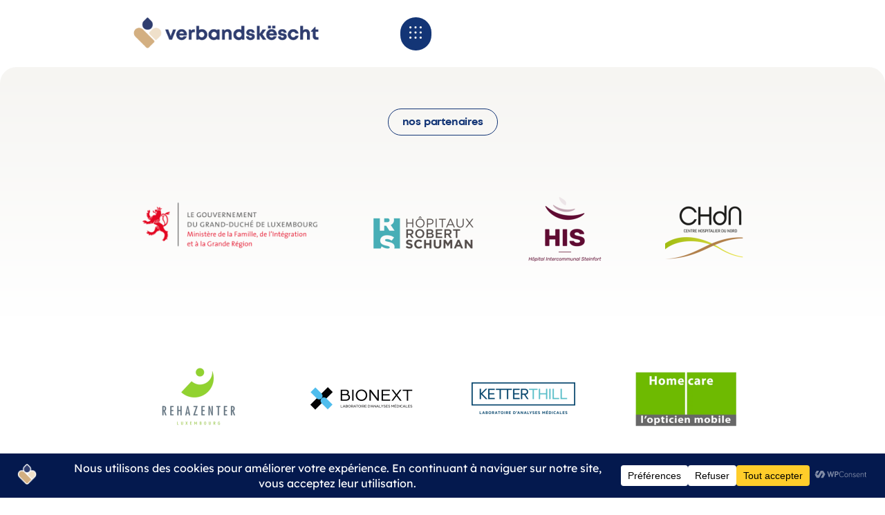

--- FILE ---
content_type: text/html; charset=UTF-8
request_url: https://vbk.lu/nos-partenaires/
body_size: 42011
content:
<!DOCTYPE html>
<html lang="fr-FR" prefix="og: https://ogp.me/ns#" class="no-js">

<head>
	<meta charset="UTF-8" />
	<meta http-equiv="X-UA-Compatible" content="IE=edge" />
	<meta name="viewport" content="width=device-width, initial-scale=1">

	
	
<!-- Optimisation des moteurs de recherche par Rank Math - https://rankmath.com/ -->
<title>nos partenaires - Verbandskëscht - Soins et Aides à domicile 24/7 au Luxembourg</title>
<meta name="robots" content="index, follow, max-snippet:-1, max-video-preview:-1, max-image-preview:large"/>
<link rel="canonical" href="https://vbk.lu/nos-partenaires/" />
<meta property="og:locale" content="fr_FR" />
<meta property="og:type" content="article" />
<meta property="og:title" content="nos partenaires - Verbandskëscht - Soins et Aides à domicile 24/7 au Luxembourg" />
<meta property="og:url" content="https://vbk.lu/nos-partenaires/" />
<meta property="og:site_name" content="Verbandskëscht" />
<meta property="og:updated_time" content="2025-07-24T10:18:13+02:00" />
<meta property="og:image" content="https://vbk.lu/wp-content/uploads/2025/06/partenaires-vbk-ministere-de-la-famille.png" />
<meta property="og:image:secure_url" content="https://vbk.lu/wp-content/uploads/2025/06/partenaires-vbk-ministere-de-la-famille.png" />
<meta property="og:image:width" content="300" />
<meta property="og:image:height" content="300" />
<meta property="og:image:alt" content="nos partenaires" />
<meta property="og:image:type" content="image/png" />
<meta property="article:published_time" content="2025-06-17T10:47:42+02:00" />
<meta property="article:modified_time" content="2025-07-24T10:18:13+02:00" />
<meta name="twitter:card" content="summary_large_image" />
<meta name="twitter:title" content="nos partenaires - Verbandskëscht - Soins et Aides à domicile 24/7 au Luxembourg" />
<meta name="twitter:image" content="https://vbk.lu/wp-content/uploads/2025/06/partenaires-vbk-ministere-de-la-famille.png" />
<meta name="twitter:label1" content="Temps de lecture" />
<meta name="twitter:data1" content="Moins d’une minute" />
<script type="application/ld+json" class="rank-math-schema">{"@context":"https://schema.org","@graph":[{"@type":["Person","Organization"],"@id":"https://vbk.lu/#person","name":"Verbandsk\u00ebscht","logo":{"@type":"ImageObject","@id":"https://vbk.lu/#logo","url":"https://vbk.lu/wp-content/uploads/2025/02/web-logo-menu-150x100.png","contentUrl":"https://vbk.lu/wp-content/uploads/2025/02/web-logo-menu-150x100.png","caption":"Verbandsk\u00ebscht","inLanguage":"fr-FR"},"image":{"@type":"ImageObject","@id":"https://vbk.lu/#logo","url":"https://vbk.lu/wp-content/uploads/2025/02/web-logo-menu-150x100.png","contentUrl":"https://vbk.lu/wp-content/uploads/2025/02/web-logo-menu-150x100.png","caption":"Verbandsk\u00ebscht","inLanguage":"fr-FR"}},{"@type":"WebSite","@id":"https://vbk.lu/#website","url":"https://vbk.lu","name":"Verbandsk\u00ebscht","publisher":{"@id":"https://vbk.lu/#person"},"inLanguage":"fr-FR"},{"@type":"ImageObject","@id":"https://vbk.lu/wp-content/uploads/2025/06/partenaires-vbk-ministere-de-la-famille.png","url":"https://vbk.lu/wp-content/uploads/2025/06/partenaires-vbk-ministere-de-la-famille.png","width":"200","height":"200","inLanguage":"fr-FR"},{"@type":"WebPage","@id":"https://vbk.lu/nos-partenaires/#webpage","url":"https://vbk.lu/nos-partenaires/","name":"nos partenaires - Verbandsk\u00ebscht - Soins et Aides \u00e0 domicile 24/7 au Luxembourg","datePublished":"2025-06-17T10:47:42+02:00","dateModified":"2025-07-24T10:18:13+02:00","isPartOf":{"@id":"https://vbk.lu/#website"},"primaryImageOfPage":{"@id":"https://vbk.lu/wp-content/uploads/2025/06/partenaires-vbk-ministere-de-la-famille.png"},"inLanguage":"fr-FR"},{"@type":"Person","@id":"https://vbk.lu/author/caro8/","name":"Caro8","url":"https://vbk.lu/author/caro8/","image":{"@type":"ImageObject","@id":"https://secure.gravatar.com/avatar/7f04f59c3f55f447201d2cba97919b58834b1a1eac10c50bdb6bf3cb5c2dd47b?s=96&amp;d=mm&amp;r=g","url":"https://secure.gravatar.com/avatar/7f04f59c3f55f447201d2cba97919b58834b1a1eac10c50bdb6bf3cb5c2dd47b?s=96&amp;d=mm&amp;r=g","caption":"Caro8","inLanguage":"fr-FR"},"sameAs":["http://xvcadvo.cluster100.hosting.ovh.net"]},{"@type":"Article","headline":"nos partenaires - Verbandsk\u00ebscht - Soins et Aides \u00e0 domicile 24/7 au Luxembourg","datePublished":"2025-06-17T10:47:42+02:00","dateModified":"2025-07-24T10:18:13+02:00","author":{"@id":"https://vbk.lu/author/caro8/","name":"Caro8"},"publisher":{"@id":"https://vbk.lu/#person"},"description":"\n","name":"nos partenaires - Verbandsk\u00ebscht - Soins et Aides \u00e0 domicile 24/7 au Luxembourg","@id":"https://vbk.lu/nos-partenaires/#richSnippet","isPartOf":{"@id":"https://vbk.lu/nos-partenaires/#webpage"},"image":{"@id":"https://vbk.lu/wp-content/uploads/2025/06/partenaires-vbk-ministere-de-la-famille.png"},"inLanguage":"fr-FR","mainEntityOfPage":{"@id":"https://vbk.lu/nos-partenaires/#webpage"}}]}</script>
<!-- /Extension Rank Math WordPress SEO -->

<link rel='dns-prefetch' href='//www.googletagmanager.com' />
<link rel="alternate" type="application/rss+xml" title="Verbandskëscht - Soins et Aides à domicile 24/7 au Luxembourg &raquo; Flux" href="https://vbk.lu/feed/" />
<link rel="alternate" type="application/rss+xml" title="Verbandskëscht - Soins et Aides à domicile 24/7 au Luxembourg &raquo; Flux des commentaires" href="https://vbk.lu/comments/feed/" />
<link rel="alternate" title="oEmbed (JSON)" type="application/json+oembed" href="https://vbk.lu/wp-json/oembed/1.0/embed?url=https%3A%2F%2Fvbk.lu%2Fnos-partenaires%2F" />
<link rel="alternate" title="oEmbed (XML)" type="text/xml+oembed" href="https://vbk.lu/wp-json/oembed/1.0/embed?url=https%3A%2F%2Fvbk.lu%2Fnos-partenaires%2F&#038;format=xml" />
<script data-cfasync="false" data-wpfc-render="false">
		(function () {
			window.dataLayer = window.dataLayer || [];function gtag(){dataLayer.push(arguments);}
			
			let preferences = {
				marketing: 0,
				statistics: 0,
			}
			
			// Get preferences directly from cookie
			const value = `; ` + document.cookie;
			const parts = value.split(`; wpconsent_preferences=`);
			if (parts.length === 2) {
				try {
					preferences = JSON.parse(parts.pop().split(';').shift());
				} catch (e) {
					console.error('Error parsing WPConsent preferences:', e);
				}
			}
			
			gtag('consent', 'default', {
				'ad_storage': preferences.marketing ? 'granted' : 'denied',
				'analytics_storage': preferences.statistics ? 'granted' : 'denied',
				'ad_user_data': preferences.marketing ? 'granted' : 'denied',
				'ad_personalization': preferences.marketing ? 'granted' : 'denied',
				'security_storage': 'granted',
				'functionality_storage': 'granted'
			});
		})();
	</script><style id="vamtam-theme-options">body {--vamtam-body-link-regular:#000000CC;
--vamtam-body-link-visited:#000000CC;
--vamtam-body-link-hover:#B4E717;
--vamtam-body-link-active:#B4E717;
--vamtam-input-border-radius:9px 9px 9px 9px;
--vamtam-input-border-color:#0000001A;
--vamtam-btn-text-color:#FFFFFF;
--vamtam-btn-hover-text-color:#1C4B42;
--vamtam-btn-bg-color:#1C4B42;
--vamtam-btn-hover-bg-color:#B4E717;
--vamtam-btn-border-radius:100px 100px 100px 100px;
--vamtam-site-max-width:1280px;
--vamtam-loading-animation:url('https://vbk.lu/wp-content/themes/finovate/vamtam/assets/images/loader-ring.gif');
}</style><style id='wp-img-auto-sizes-contain-inline-css' type='text/css'>
img:is([sizes=auto i],[sizes^="auto," i]){contain-intrinsic-size:3000px 1500px}
/*# sourceURL=wp-img-auto-sizes-contain-inline-css */
</style>
<style id='wp-emoji-styles-inline-css' type='text/css'>

	img.wp-smiley, img.emoji {
		display: inline !important;
		border: none !important;
		box-shadow: none !important;
		height: 1em !important;
		width: 1em !important;
		margin: 0 0.07em !important;
		vertical-align: -0.1em !important;
		background: none !important;
		padding: 0 !important;
	}
/*# sourceURL=wp-emoji-styles-inline-css */
</style>
<style id='classic-theme-styles-inline-css' type='text/css'>
/*! This file is auto-generated */
.wp-block-button__link{color:#fff;background-color:#32373c;border-radius:9999px;box-shadow:none;text-decoration:none;padding:calc(.667em + 2px) calc(1.333em + 2px);font-size:1.125em}.wp-block-file__button{background:#32373c;color:#fff;text-decoration:none}
/*# sourceURL=/wp-includes/css/classic-themes.min.css */
</style>
<link rel='stylesheet' id='weglot-css-css' href='https://vbk.lu/wp-content/plugins/weglot/dist/css/front-css.css?ver=5.0' type='text/css' media='all' />
<link rel='stylesheet' id='new-flag-css-css' href='https://vbk.lu/wp-content/plugins/weglot/dist/css/new-flags.css?ver=5.0' type='text/css' media='all' />
<link rel='stylesheet' id='elementor-frontend-css' href='https://vbk.lu/wp-content/uploads/elementor/css/custom-frontend.min.css?ver=1769090555' type='text/css' media='all' />
<link rel='stylesheet' id='elementor-post-9-css' href='https://vbk.lu/wp-content/uploads/elementor/css/post-9.css?ver=1769090555' type='text/css' media='all' />
<link rel='stylesheet' id='widget-image-css' href='https://vbk.lu/wp-content/plugins/elementor/assets/css/widget-image.min.css?ver=3.31.2' type='text/css' media='all' />
<link rel='stylesheet' id='widget-nav-menu-css' href='https://vbk.lu/wp-content/uploads/elementor/css/custom-pro-widget-nav-menu.min.css?ver=1769090555' type='text/css' media='all' />
<link rel='stylesheet' id='widget-mega-menu-css' href='https://vbk.lu/wp-content/uploads/elementor/css/custom-pro-widget-mega-menu.min.css?ver=1769090555' type='text/css' media='all' />
<link rel='stylesheet' id='e-sticky-css' href='https://vbk.lu/wp-content/plugins/elementor-pro/assets/css/modules/sticky.min.css?ver=3.31.2' type='text/css' media='all' />
<link rel='stylesheet' id='e-animation-fadeIn-css' href='https://vbk.lu/wp-content/plugins/elementor/assets/lib/animations/styles/fadeIn.min.css?ver=3.31.2' type='text/css' media='all' />
<link rel='stylesheet' id='widget-heading-css' href='https://vbk.lu/wp-content/plugins/elementor/assets/css/widget-heading.min.css?ver=3.31.2' type='text/css' media='all' />
<link rel='stylesheet' id='e-animation-slideInUp-css' href='https://vbk.lu/wp-content/plugins/elementor/assets/lib/animations/styles/slideInUp.min.css?ver=3.31.2' type='text/css' media='all' />
<link rel='stylesheet' id='widget-social-icons-css' href='https://vbk.lu/wp-content/plugins/elementor/assets/css/widget-social-icons.min.css?ver=3.31.2' type='text/css' media='all' />
<link rel='stylesheet' id='e-apple-webkit-css' href='https://vbk.lu/wp-content/uploads/elementor/css/custom-apple-webkit.min.css?ver=1769090555' type='text/css' media='all' />
<link rel='stylesheet' id='elementor-icons-css' href='https://vbk.lu/wp-content/plugins/elementor/assets/lib/eicons/css/elementor-icons.min.css?ver=5.43.0' type='text/css' media='all' />
<link rel='stylesheet' id='elementor-post-991059-css' href='https://vbk.lu/wp-content/uploads/elementor/css/post-991059.css?ver=1769091692' type='text/css' media='all' />
<link rel='stylesheet' id='elementor-post-1619-css' href='https://vbk.lu/wp-content/uploads/elementor/css/post-1619.css?ver=1769090555' type='text/css' media='all' />
<link rel='stylesheet' id='elementor-post-3007-css' href='https://vbk.lu/wp-content/uploads/elementor/css/post-3007.css?ver=1769090555' type='text/css' media='all' />
<link rel='stylesheet' id='elementor-post-3118-css' href='https://vbk.lu/wp-content/uploads/elementor/css/post-3118.css?ver=1769091692' type='text/css' media='all' />
<link rel='stylesheet' id='vamtam-front-all-css' href='https://vbk.lu/wp-content/themes/finovate/vamtam/assets/css/dist/elementor/elementor-all.css?ver=6.9' type='text/css' media='all' />
<style id='vamtam-front-all-inline-css' type='text/css'>

			@font-face {
				font-family: 'icomoon';
				src: url(https://vbk.lu/wp-content/themes/finovate/vamtam/assets/fonts/icons/icomoon.woff2) format('woff2'),
					 url( https://vbk.lu/wp-content/themes/finovate/vamtam/assets/fonts/icons/icomoon.woff) format('woff'),
					 url(https://vbk.lu/wp-content/themes/finovate/vamtam/assets/fonts/icons/icomoon.ttf) format('ttf');
				font-weight: normal;
				font-style: normal;
				font-display: swap;
			}
		
			@font-face {
				font-family: 'vamtam-theme';
				src: url(https://vbk.lu/wp-content/themes/finovate/vamtam/assets/fonts/theme-icons/theme-icons.woff2) format('woff2'),
					url(https://vbk.lu/wp-content/themes/finovate/vamtam/assets/fonts/theme-icons/theme-icons.woff) format('woff');
				font-weight: normal;
				font-style: normal;
				font-display: swap;
			}
		
@font-face {
	font-family: 'Mont Thin';
	font-style: normal;
	font-weight: normal;
	font-display: swap;
	src: url('https://vbk.lu/wp-content/uploads/2025/05/Mont-Thin.ttf') format('truetype');
}
@font-face {
	font-family: 'Mont Bold';
	font-style: normal;
	font-weight: normal;
	font-display: swap;
	src: url('https://vbk.lu/wp-content/uploads/2025/05/Mont-Bold.ttf') format('truetype');
}
@font-face {
	font-family: 'Mont Regular';
	font-style: normal;
	font-weight: normal;
	font-display: swap;
	src: url('https://vbk.lu/wp-content/uploads/2025/05/Mont-Regular.ttf') format('truetype');
}
@font-face {
	font-family: 'Caveat';
	font-style: normal;
	font-weight: normal;
	font-display: swap;
	src: url('http://xvcadvo.cluster100.hosting.ovh.net/wp-content/uploads/2025/05/Caveat-VariableFont_wght.ttf') format('truetype');
}

/*# sourceURL=vamtam-front-all-inline-css */
</style>
<link rel='stylesheet' id='vamtam-theme-elementor-max-css' href='https://vbk.lu/wp-content/themes/finovate/vamtam/assets/css/dist/elementor/responsive/elementor-max.css?ver=6.9' type='text/css' media='(min-width: 1280px)' />
<link rel='stylesheet' id='vamtam-theme-elementor-below-max-css' href='https://vbk.lu/wp-content/themes/finovate/vamtam/assets/css/dist/elementor/responsive/elementor-below-max.css?ver=6.9' type='text/css' media='(max-width: 1279px)' />
<link rel='stylesheet' id='vamtam-theme-elementor-small-css' href='https://vbk.lu/wp-content/themes/finovate/vamtam/assets/css/dist/elementor/responsive/elementor-small.css?ver=6.9' type='text/css' media='(max-width: 767px)' />
<link rel='stylesheet' id='elementor-gf-local-lexend-css' href='https://vbk.lu/wp-content/uploads/elementor/google-fonts/css/lexend.css?ver=1752483455' type='text/css' media='all' />
<link rel='stylesheet' id='elementor-gf-local-worksans-css' href='https://vbk.lu/wp-content/uploads/elementor/google-fonts/css/worksans.css?ver=1752483463' type='text/css' media='all' />
<link rel='stylesheet' id='elementor-icons-shared-0-css' href='https://vbk.lu/wp-content/plugins/elementor/assets/lib/font-awesome/css/fontawesome.min.css?ver=5.15.3' type='text/css' media='all' />
<link rel='stylesheet' id='elementor-icons-fa-solid-css' href='https://vbk.lu/wp-content/plugins/elementor/assets/lib/font-awesome/css/solid.min.css?ver=5.15.3' type='text/css' media='all' />
<link rel='stylesheet' id='elementor-icons-fa-brands-css' href='https://vbk.lu/wp-content/plugins/elementor/assets/lib/font-awesome/css/brands.min.css?ver=5.15.3' type='text/css' media='all' />
<script type="text/javascript" src="https://vbk.lu/wp-content/plugins/weglot/dist/front-js.js?ver=5.0" id="wp-weglot-js-js"></script>
<script type="text/javascript" src="https://vbk.lu/wp-includes/js/jquery/jquery.min.js?ver=3.7.1" id="jquery-core-js"></script>
<script type="text/javascript" src="https://vbk.lu/wp-includes/js/jquery/jquery-migrate.min.js?ver=3.4.1" id="jquery-migrate-js"></script>

<!-- Extrait de code de la balise Google (gtag.js) ajouté par Site Kit -->

<!-- Extrait Google Analytics ajouté par Site Kit -->
<script type="text/javascript" src="https://www.googletagmanager.com/gtag/js?id=GT-TQLBPKRD" id="google_gtagjs-js" async></script>
<script type="text/javascript" id="google_gtagjs-js-after">
/* <![CDATA[ */
window.dataLayer = window.dataLayer || [];function gtag(){dataLayer.push(arguments);}
gtag("set","linker",{"domains":["vbk.lu"]});
gtag("js", new Date());
gtag("set", "developer_id.dZTNiMT", true);
gtag("config", "GT-TQLBPKRD");
 window._googlesitekit = window._googlesitekit || {}; window._googlesitekit.throttledEvents = []; window._googlesitekit.gtagEvent = (name, data) => { var key = JSON.stringify( { name, data } ); if ( !! window._googlesitekit.throttledEvents[ key ] ) { return; } window._googlesitekit.throttledEvents[ key ] = true; setTimeout( () => { delete window._googlesitekit.throttledEvents[ key ]; }, 5 ); gtag( "event", name, { ...data, event_source: "site-kit" } ); }; 
//# sourceURL=google_gtagjs-js-after
/* ]]> */
</script>

<!-- Extrait de code de la balise Google de fin (gtag.js) ajouté par Site Kit -->
<link rel="https://api.w.org/" href="https://vbk.lu/wp-json/" /><link rel="alternate" title="JSON" type="application/json" href="https://vbk.lu/wp-json/wp/v2/pages/991059" /><link rel="EditURI" type="application/rsd+xml" title="RSD" href="https://vbk.lu/xmlrpc.php?rsd" />
<meta name="generator" content="WordPress 6.9" />
<link rel='shortlink' href='https://vbk.lu/?p=991059' />
<meta name="generator" content="Site Kit by Google 1.157.0" />
<link rel="alternate" href="https://vbk.lu/nos-partenaires/" hreflang="fr"/>
<link rel="alternate" href="https://vbk.lu/de/nos-partenaires/" hreflang="de"/>
<link rel="alternate" href="https://vbk.lu/en/nos-partenaires/" hreflang="en"/>
<script type="application/json" id="weglot-data">{"website":"https:\/\/vbk.lu\/","uid":"a53bedb34f","project_slug":"vbk-website","language_from":"fr","language_from_custom_flag":null,"language_from_custom_name":null,"excluded_paths":[],"excluded_blocks":[],"custom_settings":{"button_style":{"with_flags":true,"flag_type":"circle","full_name":true,"custom_css":"","is_dropdown":false,"with_name":false},"wp_user_version":"5.0","translate_email":false,"translate_search":false,"translate_amp":false,"switchers":[{"templates":{"name":"default","hash":"095ffb8d22f66be52959023fa4eeb71a05f20f73"},"location":[],"style":{"with_flags":true,"flag_type":"circle","with_name":false,"full_name":true,"is_dropdown":false}}]},"pending_translation_enabled":false,"curl_ssl_check_enabled":true,"custom_css":null,"languages":[{"language_to":"de","custom_code":null,"custom_name":null,"custom_local_name":null,"provider":null,"enabled":true,"automatic_translation_enabled":true,"deleted_at":null,"connect_host_destination":null,"custom_flag":null},{"language_to":"en","custom_code":null,"custom_name":null,"custom_local_name":null,"provider":null,"enabled":true,"automatic_translation_enabled":true,"deleted_at":null,"connect_host_destination":null,"custom_flag":null},{"language_to":"lb","custom_code":null,"custom_name":null,"custom_local_name":null,"provider":null,"enabled":false,"automatic_translation_enabled":false,"deleted_at":null,"connect_host_destination":null,"custom_flag":null},{"language_to":"pt","custom_code":null,"custom_name":null,"custom_local_name":null,"provider":null,"enabled":false,"automatic_translation_enabled":true,"deleted_at":null,"connect_host_destination":null,"custom_flag":null}],"organization_slug":"w-acbfc8a52a","api_domain":"cdn-api-weglot.com","current_language":"fr","switcher_links":{"fr":"https:\/\/vbk.lu\/nos-partenaires\/","de":"https:\/\/vbk.lu\/de\/nos-partenaires\/","en":"https:\/\/vbk.lu\/en\/nos-partenaires\/"},"original_path":"\/nos-partenaires\/"}</script><meta name="generator" content="Elementor 3.31.2; settings: css_print_method-external, google_font-enabled, font_display-swap">

<!-- Meta Pixel Code -->
<script type='text/plain' data-wpconsent-name="facebook-pixel" data-wpconsent-category="marketing">
!function(f,b,e,v,n,t,s){if(f.fbq)return;n=f.fbq=function(){n.callMethod?
n.callMethod.apply(n,arguments):n.queue.push(arguments)};if(!f._fbq)f._fbq=n;
n.push=n;n.loaded=!0;n.version='2.0';n.queue=[];t=b.createElement(e);t.async=!0;
t.src=v;s=b.getElementsByTagName(e)[0];s.parentNode.insertBefore(t,s)}(window,
document,'script','https://connect.facebook.net/en_US/fbevents.js?v=next');
</script>
<!-- End Meta Pixel Code -->
<script type='text/plain' data-wpconsent-name="facebook-pixel" data-wpconsent-category="marketing">var url = window.location.origin + '?ob=open-bridge';
            fbq('set', 'openbridge', '1242383007202725', url);
fbq('init', '1242383007202725', {}, {
    "agent": "wordpress-6.9-4.1.4"
})</script><script type='text/plain' data-wpconsent-name="facebook-pixel" data-wpconsent-category="marketing">
    fbq('track', 'PageView', []);
  </script>			<style>
				.e-con.e-parent:nth-of-type(n+4):not(.e-lazyloaded):not(.e-no-lazyload),
				.e-con.e-parent:nth-of-type(n+4):not(.e-lazyloaded):not(.e-no-lazyload) * {
					background-image: none !important;
				}
				@media screen and (max-height: 1024px) {
					.e-con.e-parent:nth-of-type(n+3):not(.e-lazyloaded):not(.e-no-lazyload),
					.e-con.e-parent:nth-of-type(n+3):not(.e-lazyloaded):not(.e-no-lazyload) * {
						background-image: none !important;
					}
				}
				@media screen and (max-height: 640px) {
					.e-con.e-parent:nth-of-type(n+2):not(.e-lazyloaded):not(.e-no-lazyload),
					.e-con.e-parent:nth-of-type(n+2):not(.e-lazyloaded):not(.e-no-lazyload) * {
						background-image: none !important;
					}
				}
			</style>
			<link rel="icon" href="https://vbk.lu/wp-content/uploads/2025/02/picto-web-150x150.png" sizes="32x32" />
<link rel="icon" href="https://vbk.lu/wp-content/uploads/2025/02/picto-web-300x300.png" sizes="192x192" />
<link rel="apple-touch-icon" href="https://vbk.lu/wp-content/uploads/2025/02/picto-web-300x300.png" />
<meta name="msapplication-TileImage" content="https://vbk.lu/wp-content/uploads/2025/02/picto-web-300x300.png" />
		<style type="text/css" id="wp-custom-css">
			

#nos-services
{
    background-color: #ffff;
}

#nos-services:hover {
background-color: #ffdd00;
color :	#133576;
}



#recrutement
{
  background-color: #e0c194;
  color: white;
  transition: all 0.3s ease;
}

#recrutement:hover {
background-color: #ffdd00;
color :	#133576;
}

#aide-domicile:hover {
background-color: #ffdd00;
color :	#133576;

	}

#aide-domicile {
    background-color: #133576;
  color: white;
  transition: all 0.3s ease;

	}
		</style>
		<style id='global-styles-inline-css' type='text/css'>
:root{--wp--preset--aspect-ratio--square: 1;--wp--preset--aspect-ratio--4-3: 4/3;--wp--preset--aspect-ratio--3-4: 3/4;--wp--preset--aspect-ratio--3-2: 3/2;--wp--preset--aspect-ratio--2-3: 2/3;--wp--preset--aspect-ratio--16-9: 16/9;--wp--preset--aspect-ratio--9-16: 9/16;--wp--preset--color--black: #000000;--wp--preset--color--cyan-bluish-gray: #abb8c3;--wp--preset--color--white: #ffffff;--wp--preset--color--pale-pink: #f78da7;--wp--preset--color--vivid-red: #cf2e2e;--wp--preset--color--luminous-vivid-orange: #ff6900;--wp--preset--color--luminous-vivid-amber: #fcb900;--wp--preset--color--light-green-cyan: #7bdcb5;--wp--preset--color--vivid-green-cyan: #00d084;--wp--preset--color--pale-cyan-blue: #8ed1fc;--wp--preset--color--vivid-cyan-blue: #0693e3;--wp--preset--color--vivid-purple: #9b51e0;--wp--preset--gradient--vivid-cyan-blue-to-vivid-purple: linear-gradient(135deg,rgb(6,147,227) 0%,rgb(155,81,224) 100%);--wp--preset--gradient--light-green-cyan-to-vivid-green-cyan: linear-gradient(135deg,rgb(122,220,180) 0%,rgb(0,208,130) 100%);--wp--preset--gradient--luminous-vivid-amber-to-luminous-vivid-orange: linear-gradient(135deg,rgb(252,185,0) 0%,rgb(255,105,0) 100%);--wp--preset--gradient--luminous-vivid-orange-to-vivid-red: linear-gradient(135deg,rgb(255,105,0) 0%,rgb(207,46,46) 100%);--wp--preset--gradient--very-light-gray-to-cyan-bluish-gray: linear-gradient(135deg,rgb(238,238,238) 0%,rgb(169,184,195) 100%);--wp--preset--gradient--cool-to-warm-spectrum: linear-gradient(135deg,rgb(74,234,220) 0%,rgb(151,120,209) 20%,rgb(207,42,186) 40%,rgb(238,44,130) 60%,rgb(251,105,98) 80%,rgb(254,248,76) 100%);--wp--preset--gradient--blush-light-purple: linear-gradient(135deg,rgb(255,206,236) 0%,rgb(152,150,240) 100%);--wp--preset--gradient--blush-bordeaux: linear-gradient(135deg,rgb(254,205,165) 0%,rgb(254,45,45) 50%,rgb(107,0,62) 100%);--wp--preset--gradient--luminous-dusk: linear-gradient(135deg,rgb(255,203,112) 0%,rgb(199,81,192) 50%,rgb(65,88,208) 100%);--wp--preset--gradient--pale-ocean: linear-gradient(135deg,rgb(255,245,203) 0%,rgb(182,227,212) 50%,rgb(51,167,181) 100%);--wp--preset--gradient--electric-grass: linear-gradient(135deg,rgb(202,248,128) 0%,rgb(113,206,126) 100%);--wp--preset--gradient--midnight: linear-gradient(135deg,rgb(2,3,129) 0%,rgb(40,116,252) 100%);--wp--preset--font-size--small: 13px;--wp--preset--font-size--medium: 20px;--wp--preset--font-size--large: 36px;--wp--preset--font-size--x-large: 42px;--wp--preset--spacing--20: 0.44rem;--wp--preset--spacing--30: 0.67rem;--wp--preset--spacing--40: 1rem;--wp--preset--spacing--50: 1.5rem;--wp--preset--spacing--60: 2.25rem;--wp--preset--spacing--70: 3.38rem;--wp--preset--spacing--80: 5.06rem;--wp--preset--shadow--natural: 6px 6px 9px rgba(0, 0, 0, 0.2);--wp--preset--shadow--deep: 12px 12px 50px rgba(0, 0, 0, 0.4);--wp--preset--shadow--sharp: 6px 6px 0px rgba(0, 0, 0, 0.2);--wp--preset--shadow--outlined: 6px 6px 0px -3px rgb(255, 255, 255), 6px 6px rgb(0, 0, 0);--wp--preset--shadow--crisp: 6px 6px 0px rgb(0, 0, 0);}:where(.is-layout-flex){gap: 0.5em;}:where(.is-layout-grid){gap: 0.5em;}body .is-layout-flex{display: flex;}.is-layout-flex{flex-wrap: wrap;align-items: center;}.is-layout-flex > :is(*, div){margin: 0;}body .is-layout-grid{display: grid;}.is-layout-grid > :is(*, div){margin: 0;}:where(.wp-block-columns.is-layout-flex){gap: 2em;}:where(.wp-block-columns.is-layout-grid){gap: 2em;}:where(.wp-block-post-template.is-layout-flex){gap: 1.25em;}:where(.wp-block-post-template.is-layout-grid){gap: 1.25em;}.has-black-color{color: var(--wp--preset--color--black) !important;}.has-cyan-bluish-gray-color{color: var(--wp--preset--color--cyan-bluish-gray) !important;}.has-white-color{color: var(--wp--preset--color--white) !important;}.has-pale-pink-color{color: var(--wp--preset--color--pale-pink) !important;}.has-vivid-red-color{color: var(--wp--preset--color--vivid-red) !important;}.has-luminous-vivid-orange-color{color: var(--wp--preset--color--luminous-vivid-orange) !important;}.has-luminous-vivid-amber-color{color: var(--wp--preset--color--luminous-vivid-amber) !important;}.has-light-green-cyan-color{color: var(--wp--preset--color--light-green-cyan) !important;}.has-vivid-green-cyan-color{color: var(--wp--preset--color--vivid-green-cyan) !important;}.has-pale-cyan-blue-color{color: var(--wp--preset--color--pale-cyan-blue) !important;}.has-vivid-cyan-blue-color{color: var(--wp--preset--color--vivid-cyan-blue) !important;}.has-vivid-purple-color{color: var(--wp--preset--color--vivid-purple) !important;}.has-black-background-color{background-color: var(--wp--preset--color--black) !important;}.has-cyan-bluish-gray-background-color{background-color: var(--wp--preset--color--cyan-bluish-gray) !important;}.has-white-background-color{background-color: var(--wp--preset--color--white) !important;}.has-pale-pink-background-color{background-color: var(--wp--preset--color--pale-pink) !important;}.has-vivid-red-background-color{background-color: var(--wp--preset--color--vivid-red) !important;}.has-luminous-vivid-orange-background-color{background-color: var(--wp--preset--color--luminous-vivid-orange) !important;}.has-luminous-vivid-amber-background-color{background-color: var(--wp--preset--color--luminous-vivid-amber) !important;}.has-light-green-cyan-background-color{background-color: var(--wp--preset--color--light-green-cyan) !important;}.has-vivid-green-cyan-background-color{background-color: var(--wp--preset--color--vivid-green-cyan) !important;}.has-pale-cyan-blue-background-color{background-color: var(--wp--preset--color--pale-cyan-blue) !important;}.has-vivid-cyan-blue-background-color{background-color: var(--wp--preset--color--vivid-cyan-blue) !important;}.has-vivid-purple-background-color{background-color: var(--wp--preset--color--vivid-purple) !important;}.has-black-border-color{border-color: var(--wp--preset--color--black) !important;}.has-cyan-bluish-gray-border-color{border-color: var(--wp--preset--color--cyan-bluish-gray) !important;}.has-white-border-color{border-color: var(--wp--preset--color--white) !important;}.has-pale-pink-border-color{border-color: var(--wp--preset--color--pale-pink) !important;}.has-vivid-red-border-color{border-color: var(--wp--preset--color--vivid-red) !important;}.has-luminous-vivid-orange-border-color{border-color: var(--wp--preset--color--luminous-vivid-orange) !important;}.has-luminous-vivid-amber-border-color{border-color: var(--wp--preset--color--luminous-vivid-amber) !important;}.has-light-green-cyan-border-color{border-color: var(--wp--preset--color--light-green-cyan) !important;}.has-vivid-green-cyan-border-color{border-color: var(--wp--preset--color--vivid-green-cyan) !important;}.has-pale-cyan-blue-border-color{border-color: var(--wp--preset--color--pale-cyan-blue) !important;}.has-vivid-cyan-blue-border-color{border-color: var(--wp--preset--color--vivid-cyan-blue) !important;}.has-vivid-purple-border-color{border-color: var(--wp--preset--color--vivid-purple) !important;}.has-vivid-cyan-blue-to-vivid-purple-gradient-background{background: var(--wp--preset--gradient--vivid-cyan-blue-to-vivid-purple) !important;}.has-light-green-cyan-to-vivid-green-cyan-gradient-background{background: var(--wp--preset--gradient--light-green-cyan-to-vivid-green-cyan) !important;}.has-luminous-vivid-amber-to-luminous-vivid-orange-gradient-background{background: var(--wp--preset--gradient--luminous-vivid-amber-to-luminous-vivid-orange) !important;}.has-luminous-vivid-orange-to-vivid-red-gradient-background{background: var(--wp--preset--gradient--luminous-vivid-orange-to-vivid-red) !important;}.has-very-light-gray-to-cyan-bluish-gray-gradient-background{background: var(--wp--preset--gradient--very-light-gray-to-cyan-bluish-gray) !important;}.has-cool-to-warm-spectrum-gradient-background{background: var(--wp--preset--gradient--cool-to-warm-spectrum) !important;}.has-blush-light-purple-gradient-background{background: var(--wp--preset--gradient--blush-light-purple) !important;}.has-blush-bordeaux-gradient-background{background: var(--wp--preset--gradient--blush-bordeaux) !important;}.has-luminous-dusk-gradient-background{background: var(--wp--preset--gradient--luminous-dusk) !important;}.has-pale-ocean-gradient-background{background: var(--wp--preset--gradient--pale-ocean) !important;}.has-electric-grass-gradient-background{background: var(--wp--preset--gradient--electric-grass) !important;}.has-midnight-gradient-background{background: var(--wp--preset--gradient--midnight) !important;}.has-small-font-size{font-size: var(--wp--preset--font-size--small) !important;}.has-medium-font-size{font-size: var(--wp--preset--font-size--medium) !important;}.has-large-font-size{font-size: var(--wp--preset--font-size--large) !important;}.has-x-large-font-size{font-size: var(--wp--preset--font-size--x-large) !important;}
/*# sourceURL=global-styles-inline-css */
</style>
<link rel='stylesheet' id='elementor-post-989648-css' href='https://vbk.lu/wp-content/uploads/elementor/css/post-989648.css?ver=1769090556' type='text/css' media='all' />
<link rel='stylesheet' id='widget-icon-box-css' href='https://vbk.lu/wp-content/uploads/elementor/css/custom-widget-icon-box.min.css?ver=1769090555' type='text/css' media='all' />
<link rel='stylesheet' id='e-animation-slideInDown-css' href='https://vbk.lu/wp-content/plugins/elementor/assets/lib/animations/styles/slideInDown.min.css?ver=3.31.2' type='text/css' media='all' />
<link rel='stylesheet' id='e-motion-fx-css' href='https://vbk.lu/wp-content/plugins/elementor-pro/assets/css/modules/motion-fx.min.css?ver=3.31.2' type='text/css' media='all' />
<link rel='stylesheet' id='e-popup-css' href='https://vbk.lu/wp-content/plugins/elementor-pro/assets/css/conditionals/popup.min.css?ver=3.31.2' type='text/css' media='all' />
<link rel='stylesheet' id='elementor-gf-local-montserrat-css' href='https://vbk.lu/wp-content/uploads/elementor/google-fonts/css/montserrat.css?ver=1752483460' type='text/css' media='all' />
</head>
<body class="wp-singular page-template-default page page-id-991059 wp-custom-logo wp-embed-responsive wp-theme-finovate full header-layout-logo-menu has-page-header no-middle-header responsive-layout vamtam-is-elementor elementor-active elementor-pro-active vamtam-wc-cart-empty wc-product-gallery-slider-active vamtam-font-smoothing layout-full elementor-default elementor-kit-9 elementor-page elementor-page-991059 elementor-page-3118">
	<div id="top"></div>
	
<!-- Meta Pixel Code -->
<noscript>
<img height="1" width="1" style="display:none" alt="fbpx"
src="https://www.facebook.com/tr?id=1242383007202725&ev=PageView&noscript=1" />
</noscript>
<!-- End Meta Pixel Code -->

			<header data-elementor-type="header" data-elementor-id="1619" class="elementor elementor-1619 elementor-location-header" data-elementor-post-type="elementor_library">
			<div class="elementor-element elementor-element-4f5f688 vamtam-sticky-header elementor-hidden-tablet elementor-hidden-mobile e-flex e-con-boxed e-con e-parent" data-id="4f5f688" data-element_type="container" data-settings="{&quot;background_background&quot;:&quot;classic&quot;}">
					<div class="e-con-inner">
				<div class="elementor-element elementor-element-b30485c elementor-widget elementor-widget-theme-site-logo elementor-widget-image" data-id="b30485c" data-element_type="widget" data-widget_type="theme-site-logo.default">
				<div class="elementor-widget-container">
											<a href="https://vbk.lu">
			<img width="350" height="100" src="https://vbk.lu/wp-content/uploads/2025/02/web-logo-menu.png" class="attachment-full size-full wp-image-987660" alt="" srcset="https://vbk.lu/wp-content/uploads/2025/02/web-logo-menu.png 350w, https://vbk.lu/wp-content/uploads/2025/02/web-logo-menu-300x86.png 300w" sizes="(max-width: 350px) 100vw, 350px" />				</a>
											</div>
				</div>
				<div class="elementor-element elementor-element-033afc3 e-fit_to_content e-n-menu-layout-horizontal e-n-menu-tablet elementor-widget elementor-widget-n-menu" data-id="033afc3" data-element_type="widget" data-settings="{&quot;menu_items&quot;:[{&quot;item_title&quot;:&quot;soins \u00e0 domicile&quot;,&quot;_id&quot;:&quot;421ce7c&quot;,&quot;item_dropdown_content&quot;:&quot;yes&quot;,&quot;__dynamic__&quot;:[],&quot;item_link&quot;:{&quot;url&quot;:&quot;https:\/\/vbk.lu\/index.php\/soins-a-domicile\/&quot;,&quot;is_external&quot;:&quot;&quot;,&quot;nofollow&quot;:&quot;&quot;,&quot;custom_attributes&quot;:&quot;&quot;},&quot;item_icon&quot;:{&quot;value&quot;:&quot;&quot;,&quot;library&quot;:&quot;&quot;},&quot;item_icon_active&quot;:null,&quot;element_id&quot;:&quot;&quot;},{&quot;item_title&quot;:&quot;aides \u00e0 domicile&quot;,&quot;_id&quot;:&quot;22a29e7&quot;,&quot;item_dropdown_content&quot;:&quot;yes&quot;,&quot;__dynamic__&quot;:{&quot;item_link&quot;:&quot;[elementor-tag id=\&quot;9aa0937\&quot; name=\&quot;internal-url\&quot; settings=\&quot;%7B%22type%22%3A%22post%22%2C%22post_id%22%3A%22988621%22%7D\&quot;]&quot;},&quot;item_link&quot;:{&quot;url&quot;:&quot;https:\/\/vbk.lu\/aides-a-domicile\/&quot;,&quot;is_external&quot;:&quot;&quot;,&quot;nofollow&quot;:&quot;&quot;,&quot;custom_attributes&quot;:&quot;&quot;},&quot;item_icon&quot;:{&quot;value&quot;:&quot;&quot;,&quot;library&quot;:&quot;&quot;},&quot;item_icon_active&quot;:null,&quot;element_id&quot;:&quot;&quot;},{&quot;item_title&quot;:&quot;foyer de jour&quot;,&quot;item_dropdown_content&quot;:&quot;&quot;,&quot;_id&quot;:&quot;efff7c9&quot;,&quot;__dynamic__&quot;:{&quot;item_link&quot;:&quot;[elementor-tag id=\&quot;827dd1c\&quot; name=\&quot;internal-url\&quot; settings=\&quot;%7B%22type%22%3A%22post%22%2C%22post_id%22%3A%22988926%22%7D\&quot;]&quot;},&quot;item_link&quot;:{&quot;url&quot;:&quot;https:\/\/vbk.lu\/foyer-de-jour\/&quot;,&quot;is_external&quot;:&quot;&quot;,&quot;nofollow&quot;:&quot;&quot;,&quot;custom_attributes&quot;:&quot;&quot;},&quot;item_icon&quot;:{&quot;value&quot;:&quot;&quot;,&quot;library&quot;:&quot;&quot;},&quot;item_icon_active&quot;:null,&quot;element_id&quot;:&quot;&quot;},{&quot;item_title&quot;:&quot;jobs&quot;,&quot;_id&quot;:&quot;0db7831&quot;,&quot;__dynamic__&quot;:{&quot;item_link&quot;:&quot;[elementor-tag id=\&quot;21241f1\&quot; name=\&quot;internal-url\&quot; settings=\&quot;%7B%22type%22%3A%22post%22%2C%22post_id%22%3A%2235%22%7D\&quot;]&quot;},&quot;item_dropdown_content&quot;:&quot;yes&quot;,&quot;item_link&quot;:{&quot;url&quot;:&quot;https:\/\/vbk.lu\/jobs\/&quot;,&quot;is_external&quot;:&quot;&quot;,&quot;nofollow&quot;:&quot;&quot;,&quot;custom_attributes&quot;:&quot;&quot;},&quot;item_icon&quot;:{&quot;value&quot;:&quot;&quot;,&quot;library&quot;:&quot;&quot;},&quot;item_icon_active&quot;:null,&quot;element_id&quot;:&quot;&quot;},{&quot;item_title&quot;:&quot;contact&quot;,&quot;__dynamic__&quot;:{&quot;item_link&quot;:&quot;[elementor-tag id=\&quot;a8165da\&quot; name=\&quot;internal-url\&quot; settings=\&quot;%7B%22type%22%3A%22post%22%2C%22post_id%22%3A%2249%22%7D\&quot;]&quot;},&quot;_id&quot;:&quot;01d2c3b&quot;,&quot;item_link&quot;:{&quot;url&quot;:&quot;https:\/\/vbk.lu\/contact\/&quot;,&quot;is_external&quot;:&quot;&quot;,&quot;nofollow&quot;:&quot;&quot;,&quot;custom_attributes&quot;:&quot;&quot;},&quot;item_dropdown_content&quot;:&quot;no&quot;,&quot;item_icon&quot;:{&quot;value&quot;:&quot;&quot;,&quot;library&quot;:&quot;&quot;},&quot;item_icon_active&quot;:null,&quot;element_id&quot;:&quot;&quot;}],&quot;item_position_horizontal&quot;:&quot;end&quot;,&quot;menu_item_title_distance_from_content&quot;:{&quot;unit&quot;:&quot;px&quot;,&quot;size&quot;:4,&quot;sizes&quot;:[]},&quot;content_width&quot;:&quot;fit_to_content&quot;,&quot;item_layout&quot;:&quot;horizontal&quot;,&quot;open_on&quot;:&quot;hover&quot;,&quot;horizontal_scroll&quot;:&quot;disable&quot;,&quot;breakpoint_selector&quot;:&quot;tablet&quot;,&quot;menu_item_title_distance_from_content_tablet&quot;:{&quot;unit&quot;:&quot;px&quot;,&quot;size&quot;:&quot;&quot;,&quot;sizes&quot;:[]},&quot;menu_item_title_distance_from_content_mobile&quot;:{&quot;unit&quot;:&quot;px&quot;,&quot;size&quot;:&quot;&quot;,&quot;sizes&quot;:[]}}" data-widget_type="mega-menu.default">
				<div class="elementor-widget-container">
							<nav class="e-n-menu" data-widget-number="338" aria-label="Menu">
					<button class="e-n-menu-toggle" id="menu-toggle-338" aria-haspopup="true" aria-expanded="false" aria-controls="menubar-338" aria-label="Permuter le menu">
			<span class="e-n-menu-toggle-icon e-open">
				<i class="eicon-menu-bar"></i>			</span>
			<span class="e-n-menu-toggle-icon e-close">
				<i class="eicon-close"></i>			</span>
		</button>
					<div class="e-n-menu-wrapper" id="menubar-338" aria-labelledby="menu-toggle-338">
				<ul class="e-n-menu-heading">
								<li class="e-n-menu-item">
				<div id="e-n-menu-title-3381" class="e-n-menu-title">
					<a class="e-n-menu-title-container e-focus e-link" href="https://vbk.lu/index.php/soins-a-domicile/">												<span class="e-n-menu-title-text">
							soins à domicile						</span>
					</a>											<button id="e-n-menu-dropdown-icon-3381" class="e-n-menu-dropdown-icon e-focus" data-tab-index="1" aria-haspopup="true" aria-expanded="false" aria-controls="e-n-menu-content-3381" >
							<span class="e-n-menu-dropdown-icon-opened">
								<i aria-hidden="true" class="fas fa-chevron-up"></i>								<span class="elementor-screen-only">Fermer soins à domicile</span>
							</span>
							<span class="e-n-menu-dropdown-icon-closed">
								<i aria-hidden="true" class="fas fa-chevron-down"></i>								<span class="elementor-screen-only">Ouvrir soins à domicile</span>
							</span>
						</button>
									</div>
									<div class="e-n-menu-content">
						<div id="e-n-menu-content-3381" data-tab-index="1" aria-labelledby="e-n-menu-dropdown-icon-3381" class="elementor-element elementor-element-43f3e62 e-flex e-con-boxed e-con e-child" data-id="43f3e62" data-element_type="container">
					<div class="e-con-inner">
				<div class="vamtam-has-theme-widget-styles elementor-element elementor-element-bbab6cb elementor-nav-menu--dropdown-none vamtam-has-submenu-icon elementor-widget elementor-widget-nav-menu" data-id="bbab6cb" data-element_type="widget" data-settings="{&quot;layout&quot;:&quot;vertical&quot;,&quot;submenu_icon&quot;:{&quot;value&quot;:&quot;&lt;i class=\&quot;fas fa-caret-down\&quot;&gt;&lt;\/i&gt;&quot;,&quot;library&quot;:&quot;fa-solid&quot;}}" data-widget_type="nav-menu.default">
				<div class="elementor-widget-container">
								<nav aria-label="Menu" class="elementor-nav-menu--main elementor-nav-menu__container elementor-nav-menu--layout-vertical e--pointer-background e--animation-fade">
				<ul id="menu-1-bbab6cb" class="elementor-nav-menu sm-vertical"><li class="menu-item menu-item-type-custom menu-item-object-custom menu-item-988812"><a href="/soins-a-domicile/#soins-infirmiers" class="elementor-item elementor-item-anchor">soins infirmiers</a></li>
<li class="menu-item menu-item-type-custom menu-item-object-custom menu-item-988811"><a href="/soins-a-domicile/#soins-post-operatoires" class="elementor-item elementor-item-anchor">soins post-opératoires</a></li>
<li class="menu-item menu-item-type-custom menu-item-object-custom menu-item-988810"><a href="/soins-a-domicile/#kinesitherapie" class="elementor-item elementor-item-anchor">kinesithérapie</a></li>
<li class="menu-item menu-item-type-custom menu-item-object-custom menu-item-988813"><a href="/soins-a-domicile/#soins-palliatifs" class="elementor-item elementor-item-anchor">soins palliatifs</a></li>
<li class="menu-item menu-item-type-custom menu-item-object-custom menu-item-992521"><a href="/soins-a-domicile/#soutien-psychologique" class="elementor-item elementor-item-anchor">soutien phsychologique</a></li>
</ul>			</nav>
						<nav class="elementor-nav-menu--dropdown elementor-nav-menu__container" aria-hidden="true">
				<ul id="menu-2-bbab6cb" class="elementor-nav-menu sm-vertical"><li class="menu-item menu-item-type-custom menu-item-object-custom menu-item-988812"><a href="/soins-a-domicile/#soins-infirmiers" class="elementor-item elementor-item-anchor" tabindex="-1">soins infirmiers</a></li>
<li class="menu-item menu-item-type-custom menu-item-object-custom menu-item-988811"><a href="/soins-a-domicile/#soins-post-operatoires" class="elementor-item elementor-item-anchor" tabindex="-1">soins post-opératoires</a></li>
<li class="menu-item menu-item-type-custom menu-item-object-custom menu-item-988810"><a href="/soins-a-domicile/#kinesitherapie" class="elementor-item elementor-item-anchor" tabindex="-1">kinesithérapie</a></li>
<li class="menu-item menu-item-type-custom menu-item-object-custom menu-item-988813"><a href="/soins-a-domicile/#soins-palliatifs" class="elementor-item elementor-item-anchor" tabindex="-1">soins palliatifs</a></li>
<li class="menu-item menu-item-type-custom menu-item-object-custom menu-item-992521"><a href="/soins-a-domicile/#soutien-psychologique" class="elementor-item elementor-item-anchor" tabindex="-1">soutien phsychologique</a></li>
</ul>			</nav>
						</div>
				</div>
					</div>
				</div>
							</div>
							</li>
					<li class="e-n-menu-item">
				<div id="e-n-menu-title-3382" class="e-n-menu-title">
					<a class="e-n-menu-title-container e-focus e-link" href="https://vbk.lu/aides-a-domicile/">												<span class="e-n-menu-title-text">
							aides à domicile						</span>
					</a>											<button id="e-n-menu-dropdown-icon-3382" class="e-n-menu-dropdown-icon e-focus" data-tab-index="2" aria-haspopup="true" aria-expanded="false" aria-controls="e-n-menu-content-3382" >
							<span class="e-n-menu-dropdown-icon-opened">
								<i aria-hidden="true" class="fas fa-chevron-up"></i>								<span class="elementor-screen-only">Fermer aides à domicile</span>
							</span>
							<span class="e-n-menu-dropdown-icon-closed">
								<i aria-hidden="true" class="fas fa-chevron-down"></i>								<span class="elementor-screen-only">Ouvrir aides à domicile</span>
							</span>
						</button>
									</div>
									<div class="e-n-menu-content">
						<div id="e-n-menu-content-3382" data-tab-index="2" aria-labelledby="e-n-menu-dropdown-icon-3382" class="elementor-element elementor-element-75f8846 e-flex e-con-boxed e-con e-child" data-id="75f8846" data-element_type="container" data-settings="{&quot;background_background&quot;:&quot;classic&quot;}">
					<div class="e-con-inner">
		<div class="elementor-element elementor-element-77ce72a e-con-full e-flex e-con e-child" data-id="77ce72a" data-element_type="container">
				<div class="vamtam-has-theme-widget-styles elementor-element elementor-element-65cbe4b elementor-nav-menu--dropdown-none vamtam-has-submenu-icon elementor-widget elementor-widget-nav-menu" data-id="65cbe4b" data-element_type="widget" data-settings="{&quot;layout&quot;:&quot;vertical&quot;,&quot;submenu_icon&quot;:{&quot;value&quot;:&quot;&lt;i class=\&quot;fas fa-chevron-down\&quot;&gt;&lt;\/i&gt;&quot;,&quot;library&quot;:&quot;fa-solid&quot;}}" data-widget_type="nav-menu.default">
				<div class="elementor-widget-container">
								<nav aria-label="Menu" class="elementor-nav-menu--main elementor-nav-menu__container elementor-nav-menu--layout-vertical e--pointer-background e--animation-fade">
				<ul id="menu-1-65cbe4b" class="elementor-nav-menu sm-vertical"><li class="menu-item menu-item-type-custom menu-item-object-custom menu-item-988815"><a href="/aides-a-domicile/#assistance-quotidienne" class="elementor-item elementor-item-anchor">assistance quotidienne</a></li>
<li class="menu-item menu-item-type-custom menu-item-object-custom menu-item-988816"><a href="/aides-a-domicile/#services-personnalises" class="elementor-item elementor-item-anchor">services personnalisés</a></li>
<li class="menu-item menu-item-type-custom menu-item-object-custom menu-item-988818"><a href="/aides-a-domicile/#bien-etre" class="elementor-item elementor-item-anchor">bien-être et lien social</a></li>
<li class="menu-item menu-item-type-custom menu-item-object-custom menu-item-988817"><a href="/aides-a-domicile/#prevention-securite" class="elementor-item elementor-item-anchor">prévention et sécurité</a></li>
<li class="menu-item menu-item-type-custom menu-item-object-custom menu-item-988819"><a href="/aides-a-domicile/#aide-administrative" class="elementor-item elementor-item-anchor">aide administrative</a></li>
</ul>			</nav>
						<nav class="elementor-nav-menu--dropdown elementor-nav-menu__container" aria-hidden="true">
				<ul id="menu-2-65cbe4b" class="elementor-nav-menu sm-vertical"><li class="menu-item menu-item-type-custom menu-item-object-custom menu-item-988815"><a href="/aides-a-domicile/#assistance-quotidienne" class="elementor-item elementor-item-anchor" tabindex="-1">assistance quotidienne</a></li>
<li class="menu-item menu-item-type-custom menu-item-object-custom menu-item-988816"><a href="/aides-a-domicile/#services-personnalises" class="elementor-item elementor-item-anchor" tabindex="-1">services personnalisés</a></li>
<li class="menu-item menu-item-type-custom menu-item-object-custom menu-item-988818"><a href="/aides-a-domicile/#bien-etre" class="elementor-item elementor-item-anchor" tabindex="-1">bien-être et lien social</a></li>
<li class="menu-item menu-item-type-custom menu-item-object-custom menu-item-988817"><a href="/aides-a-domicile/#prevention-securite" class="elementor-item elementor-item-anchor" tabindex="-1">prévention et sécurité</a></li>
<li class="menu-item menu-item-type-custom menu-item-object-custom menu-item-988819"><a href="/aides-a-domicile/#aide-administrative" class="elementor-item elementor-item-anchor" tabindex="-1">aide administrative</a></li>
</ul>			</nav>
						</div>
				</div>
				</div>
					</div>
				</div>
							</div>
							</li>
					<li class="e-n-menu-item">
				<div id="e-n-menu-title-3383" class="e-n-menu-title">
					<a class="e-n-menu-title-container e-focus e-link" href="https://vbk.lu/foyer-de-jour/">												<span class="e-n-menu-title-text">
							foyer de jour						</span>
					</a>									</div>
							</li>
					<li class="e-n-menu-item">
				<div id="e-n-menu-title-3384" class="e-n-menu-title">
					<a class="e-n-menu-title-container e-focus e-link" href="https://vbk.lu/jobs/">												<span class="e-n-menu-title-text">
							jobs						</span>
					</a>											<button id="e-n-menu-dropdown-icon-3384" class="e-n-menu-dropdown-icon e-focus" data-tab-index="4" aria-haspopup="true" aria-expanded="false" aria-controls="e-n-menu-content-3384" >
							<span class="e-n-menu-dropdown-icon-opened">
								<i aria-hidden="true" class="fas fa-chevron-up"></i>								<span class="elementor-screen-only">Fermer jobs</span>
							</span>
							<span class="e-n-menu-dropdown-icon-closed">
								<i aria-hidden="true" class="fas fa-chevron-down"></i>								<span class="elementor-screen-only">Ouvrir jobs</span>
							</span>
						</button>
									</div>
									<div class="e-n-menu-content">
											</div>
							</li>
					<li class="e-n-menu-item">
				<div id="e-n-menu-title-3385" class="e-n-menu-title">
					<a class="e-n-menu-title-container e-focus e-link" href="https://vbk.lu/contact/">												<span class="e-n-menu-title-text">
							contact						</span>
					</a>									</div>
							</li>
						</ul>
			</div>
		</nav>
						</div>
				</div>
		<div class="elementor-element elementor-element-38d6a75 e-con-full e-flex e-con e-child" data-id="38d6a75" data-element_type="container">
				<div class="vamtam-has-theme-widget-styles elementor-element elementor-element-1edad92 vamtam-icon-pos-row elementor-widget elementor-widget-button" data-id="1edad92" data-element_type="widget" data-widget_type="button.default">
				<div class="elementor-widget-container">
									<div class="elementor-button-wrapper">
					<a class="elementor-button elementor-button-link elementor-size-sm" href="tel:+(352)%2028%2030">
						<span class="elementor-button-content-wrapper">
						<span class="elementor-button-icon">
				<svg xmlns="http://www.w3.org/2000/svg" id="Calque_1" data-name="Calque 1" viewBox="0 0 200.68 199.89"><defs><style>      .cls-1 {        fill: #133576;      }    </style></defs><path class="cls-1" d="M127.17,181.92c-26.81-8.13-49.48-22.95-68.82-43.01-16.53-17.16-28.78-37.03-36.6-59.57-2.57-7.39-1.17-13.99,4.57-19.56,5.14-5,10.13-10.17,15.19-15.25,3.65-3.65,7.87-3.68,11.51-.06,7.72,7.72,15.43,15.45,23.14,23.19,3.59,3.61,3.56,7.89-.05,11.54-3.34,3.35-6.7,6.67-10.16,10.11,11.41,19.97,27.02,35.6,46.94,47.08.41-.38.78-.71,1.14-1.07,2.95-2.93,5.85-5.91,8.82-8.81,3.1-3.02,7.48-3.13,10.49-.15,8.13,8.05,16.21,16.14,24.25,24.28,2.93,2.98,2.87,7.41-.06,10.4-5.39,5.48-10.85,10.92-16.32,16.32-2.31,2.28-5.18,3.59-8.37,4.24-.35.06-.66.21-1.01.32h-4.67Z"></path><path class="cls-1" d="M106.9,22.01c2.92.41,5.88.68,8.76,1.23,24.91,4.82,43.4,18.53,55.54,40.77,5.12,9.39,7.89,19.52,8.7,30.19.03.41.18.81.27,1.2v6.25c-.09.12-.21.24-.27.38-1.14,2.63-3.31,3.98-5.71,3.59-2.66-.45-4.43-2.4-4.49-5.36-.11-5.89-.63-11.75-2.34-17.4-8.05-26.63-25.67-43.08-52.77-49.11-3.97-.87-8.13-.9-12.22-1.19-2.43-.18-4.34-1.04-5.32-3.38-1.11-2.69.15-5.54,2.96-6.81.23-.11.44-.24.66-.36h6.24Z"></path><path class="cls-1" d="M104.05,43.18c25.48.65,48.05,19.37,53.6,44.7.86,3.88,1.08,7.92,1.37,11.9.24,3.4-1.97,5.8-5.03,5.88-3.04.09-5.2-2.25-5.35-5.63-.89-19.74-10.22-33.96-28.02-42.46-5.89-2.81-12.23-3.86-18.74-4-4.18-.09-6.55-4.45-4.42-7.93.9-1.47,2.22-2.33,3.95-2.43.87-.06,1.76-.02,2.64-.02"></path><path class="cls-1" d="M103.11,64.48c17.27.32,32.53,14.32,34.37,31.56.17,1.5.29,3.02.27,4.52-.03,2.75-2.19,4.93-4.91,5.11-2.67.17-5.05-1.82-5.44-4.55-.33-2.46-.39-5-1.02-7.39-2.82-10.65-12.11-18.08-23.1-18.71-.63-.03-1.25-.05-1.86-.12-2.86-.33-4.9-2.67-4.75-5.41.15-2.84,2.42-4.96,5.35-5h1.1"></path></svg>			</span>
									<span class="elementor-button-text">28 30</span>
					</span>
					</a>
				</div>
								</div>
				</div>
				<div class="vamtam-has-theme-widget-styles elementor-element elementor-element-b23cd40 elementor-widget elementor-widget-button" data-id="b23cd40" data-element_type="widget" data-widget_type="button.default">
				<div class="elementor-widget-container">
									<div class="elementor-button-wrapper">
					<a class="elementor-button elementor-button-link elementor-size-sm" href="#elementor-action%3Aaction%3Dpopup%3Aopen%26settings%3DeyJpZCI6Ijk4OTY0OCIsInRvZ2dsZSI6ZmFsc2UsImFsaWduX3dpdGhfcGFyZW50IjoiIn0%3D">
						<span class="elementor-button-content-wrapper">
						<span class="elementor-button-icon">
				<svg xmlns="http://www.w3.org/2000/svg" width="32" height="32" viewBox="0 0 32 32"><path d="M2.824 26.353c-1.559 0-2.824 1.264-2.824 2.824s1.264 2.824 2.824 2.824c1.559 0 2.824-1.264 2.824-2.824 0-1.468-1.12-2.674-2.552-2.811l-0.272-0.013zM16 26.353c-1.559 0-2.824 1.264-2.824 2.824s1.264 2.824 2.824 2.824c1.559 0 2.824-1.264 2.824-2.824 0-1.468-1.12-2.674-2.552-2.811l-0.272-0.013zM29.176 26.353c-1.559 0-2.824 1.264-2.824 2.824s1.264 2.824 2.824 2.824c1.559 0 2.824-1.264 2.824-2.824 0-1.468-1.12-2.674-2.552-2.811l-0.272-0.013zM2.824 13.176c-1.559 0-2.824 1.264-2.824 2.824s1.264 2.824 2.824 2.824c1.559 0 2.824-1.264 2.824-2.824 0-1.468-1.12-2.674-2.552-2.811l-0.272-0.013zM16 13.176c-1.559 0-2.824 1.264-2.824 2.824s1.264 2.824 2.824 2.824c1.559 0 2.824-1.264 2.824-2.824 0-1.468-1.12-2.674-2.552-2.811l-0.272-0.013zM29.176 13.176c-1.559 0-2.824 1.264-2.824 2.824s1.264 2.824 2.824 2.824c1.559 0 2.824-1.264 2.824-2.824 0-1.468-1.12-2.674-2.552-2.811l-0.272-0.013zM2.824 0c-1.559 0-2.824 1.264-2.824 2.824s1.264 2.824 2.824 2.824l0.272-0.013c1.432-0.137 2.552-1.343 2.552-2.811 0-1.559-1.264-2.824-2.824-2.824zM16 0c-1.559 0-2.824 1.264-2.824 2.824s1.264 2.824 2.824 2.824c1.559 0 2.824-1.264 2.824-2.824 0-1.468-1.12-2.674-2.552-2.811l-0.272-0.013zM29.176 0c-1.559 0-2.824 1.264-2.824 2.824s1.264 2.824 2.824 2.824c1.559 0 2.824-1.264 2.824-2.824 0-1.468-1.12-2.674-2.552-2.811l-0.272-0.013z"></path></svg>			</span>
								</span>
					</a>
				</div>
								</div>
				</div>
				</div>
					</div>
				</div>
		<div class="elementor-element elementor-element-4f5f688 vamtam-sticky-header vamtam-sticky-header--spacer elementor-hidden-tablet elementor-hidden-mobile e-flex e-con-boxed e-con e-parent" data-id="4f5f688" data-element_type="container" data-settings="{&quot;background_background&quot;:&quot;classic&quot;}">
					<div class="e-con-inner">
				<div class="elementor-element elementor-element-b30485c elementor-widget elementor-widget-theme-site-logo elementor-widget-image" data-id="b30485c" data-element_type="widget" data-widget_type="theme-site-logo.default">
				<div class="elementor-widget-container">
											<a href="https://vbk.lu">
			<img width="350" height="100" src="https://vbk.lu/wp-content/uploads/2025/02/web-logo-menu.png" class="attachment-full size-full wp-image-987660" alt="" srcset="https://vbk.lu/wp-content/uploads/2025/02/web-logo-menu.png 350w, https://vbk.lu/wp-content/uploads/2025/02/web-logo-menu-300x86.png 300w" sizes="(max-width: 350px) 100vw, 350px" />				</a>
											</div>
				</div>
				<div class="elementor-element elementor-element-033afc3 e-fit_to_content e-n-menu-layout-horizontal e-n-menu-tablet elementor-widget elementor-widget-n-menu" data-id="033afc3" data-element_type="widget" data-settings="{&quot;menu_items&quot;:[{&quot;item_title&quot;:&quot;soins \u00e0 domicile&quot;,&quot;_id&quot;:&quot;421ce7c&quot;,&quot;item_dropdown_content&quot;:&quot;yes&quot;,&quot;__dynamic__&quot;:[],&quot;item_link&quot;:{&quot;url&quot;:&quot;https:\/\/vbk.lu\/index.php\/soins-a-domicile\/&quot;,&quot;is_external&quot;:&quot;&quot;,&quot;nofollow&quot;:&quot;&quot;,&quot;custom_attributes&quot;:&quot;&quot;},&quot;item_icon&quot;:{&quot;value&quot;:&quot;&quot;,&quot;library&quot;:&quot;&quot;},&quot;item_icon_active&quot;:null,&quot;element_id&quot;:&quot;&quot;},{&quot;item_title&quot;:&quot;aides \u00e0 domicile&quot;,&quot;_id&quot;:&quot;22a29e7&quot;,&quot;item_dropdown_content&quot;:&quot;yes&quot;,&quot;__dynamic__&quot;:{&quot;item_link&quot;:&quot;[elementor-tag id=\&quot;9aa0937\&quot; name=\&quot;internal-url\&quot; settings=\&quot;%7B%22type%22%3A%22post%22%2C%22post_id%22%3A%22988621%22%7D\&quot;]&quot;},&quot;item_link&quot;:{&quot;url&quot;:&quot;https:\/\/vbk.lu\/aides-a-domicile\/&quot;,&quot;is_external&quot;:&quot;&quot;,&quot;nofollow&quot;:&quot;&quot;,&quot;custom_attributes&quot;:&quot;&quot;},&quot;item_icon&quot;:{&quot;value&quot;:&quot;&quot;,&quot;library&quot;:&quot;&quot;},&quot;item_icon_active&quot;:null,&quot;element_id&quot;:&quot;&quot;},{&quot;item_title&quot;:&quot;foyer de jour&quot;,&quot;item_dropdown_content&quot;:&quot;&quot;,&quot;_id&quot;:&quot;efff7c9&quot;,&quot;__dynamic__&quot;:{&quot;item_link&quot;:&quot;[elementor-tag id=\&quot;827dd1c\&quot; name=\&quot;internal-url\&quot; settings=\&quot;%7B%22type%22%3A%22post%22%2C%22post_id%22%3A%22988926%22%7D\&quot;]&quot;},&quot;item_link&quot;:{&quot;url&quot;:&quot;https:\/\/vbk.lu\/foyer-de-jour\/&quot;,&quot;is_external&quot;:&quot;&quot;,&quot;nofollow&quot;:&quot;&quot;,&quot;custom_attributes&quot;:&quot;&quot;},&quot;item_icon&quot;:{&quot;value&quot;:&quot;&quot;,&quot;library&quot;:&quot;&quot;},&quot;item_icon_active&quot;:null,&quot;element_id&quot;:&quot;&quot;},{&quot;item_title&quot;:&quot;jobs&quot;,&quot;_id&quot;:&quot;0db7831&quot;,&quot;__dynamic__&quot;:{&quot;item_link&quot;:&quot;[elementor-tag id=\&quot;21241f1\&quot; name=\&quot;internal-url\&quot; settings=\&quot;%7B%22type%22%3A%22post%22%2C%22post_id%22%3A%2235%22%7D\&quot;]&quot;},&quot;item_dropdown_content&quot;:&quot;yes&quot;,&quot;item_link&quot;:{&quot;url&quot;:&quot;https:\/\/vbk.lu\/jobs\/&quot;,&quot;is_external&quot;:&quot;&quot;,&quot;nofollow&quot;:&quot;&quot;,&quot;custom_attributes&quot;:&quot;&quot;},&quot;item_icon&quot;:{&quot;value&quot;:&quot;&quot;,&quot;library&quot;:&quot;&quot;},&quot;item_icon_active&quot;:null,&quot;element_id&quot;:&quot;&quot;},{&quot;item_title&quot;:&quot;contact&quot;,&quot;__dynamic__&quot;:{&quot;item_link&quot;:&quot;[elementor-tag id=\&quot;a8165da\&quot; name=\&quot;internal-url\&quot; settings=\&quot;%7B%22type%22%3A%22post%22%2C%22post_id%22%3A%2249%22%7D\&quot;]&quot;},&quot;_id&quot;:&quot;01d2c3b&quot;,&quot;item_link&quot;:{&quot;url&quot;:&quot;https:\/\/vbk.lu\/contact\/&quot;,&quot;is_external&quot;:&quot;&quot;,&quot;nofollow&quot;:&quot;&quot;,&quot;custom_attributes&quot;:&quot;&quot;},&quot;item_dropdown_content&quot;:&quot;no&quot;,&quot;item_icon&quot;:{&quot;value&quot;:&quot;&quot;,&quot;library&quot;:&quot;&quot;},&quot;item_icon_active&quot;:null,&quot;element_id&quot;:&quot;&quot;}],&quot;item_position_horizontal&quot;:&quot;end&quot;,&quot;menu_item_title_distance_from_content&quot;:{&quot;unit&quot;:&quot;px&quot;,&quot;size&quot;:4,&quot;sizes&quot;:[]},&quot;content_width&quot;:&quot;fit_to_content&quot;,&quot;item_layout&quot;:&quot;horizontal&quot;,&quot;open_on&quot;:&quot;hover&quot;,&quot;horizontal_scroll&quot;:&quot;disable&quot;,&quot;breakpoint_selector&quot;:&quot;tablet&quot;,&quot;menu_item_title_distance_from_content_tablet&quot;:{&quot;unit&quot;:&quot;px&quot;,&quot;size&quot;:&quot;&quot;,&quot;sizes&quot;:[]},&quot;menu_item_title_distance_from_content_mobile&quot;:{&quot;unit&quot;:&quot;px&quot;,&quot;size&quot;:&quot;&quot;,&quot;sizes&quot;:[]}}" data-widget_type="mega-menu.default">
				<div class="elementor-widget-container">
							<nav class="e-n-menu" data-widget-number="338" aria-label="Menu">
					<button class="e-n-menu-toggle" id="menu-toggle-338" aria-haspopup="true" aria-expanded="false" aria-controls="menubar-338" aria-label="Permuter le menu">
			<span class="e-n-menu-toggle-icon e-open">
				<i class="eicon-menu-bar"></i>			</span>
			<span class="e-n-menu-toggle-icon e-close">
				<i class="eicon-close"></i>			</span>
		</button>
					<div class="e-n-menu-wrapper" id="menubar-338" aria-labelledby="menu-toggle-338">
				<ul class="e-n-menu-heading">
								<li class="e-n-menu-item">
				<div id="e-n-menu-title-3381" class="e-n-menu-title">
					<a class="e-n-menu-title-container e-focus e-link" href="https://vbk.lu/index.php/soins-a-domicile/">												<span class="e-n-menu-title-text">
							soins à domicile						</span>
					</a>											<button id="e-n-menu-dropdown-icon-3381" class="e-n-menu-dropdown-icon e-focus" data-tab-index="1" aria-haspopup="true" aria-expanded="false" aria-controls="e-n-menu-content-3381" >
							<span class="e-n-menu-dropdown-icon-opened">
								<i aria-hidden="true" class="fas fa-chevron-up"></i>								<span class="elementor-screen-only">Fermer soins à domicile</span>
							</span>
							<span class="e-n-menu-dropdown-icon-closed">
								<i aria-hidden="true" class="fas fa-chevron-down"></i>								<span class="elementor-screen-only">Ouvrir soins à domicile</span>
							</span>
						</button>
									</div>
									<div class="e-n-menu-content">
						<div id="e-n-menu-content-3381" data-tab-index="1" aria-labelledby="e-n-menu-dropdown-icon-3381" class="elementor-element elementor-element-43f3e62 e-flex e-con-boxed e-con e-child" data-id="43f3e62" data-element_type="container">
					<div class="e-con-inner">
				<div class="vamtam-has-theme-widget-styles elementor-element elementor-element-bbab6cb elementor-nav-menu--dropdown-none vamtam-has-submenu-icon elementor-widget elementor-widget-nav-menu" data-id="bbab6cb" data-element_type="widget" data-settings="{&quot;layout&quot;:&quot;vertical&quot;,&quot;submenu_icon&quot;:{&quot;value&quot;:&quot;&lt;i class=\&quot;fas fa-caret-down\&quot;&gt;&lt;\/i&gt;&quot;,&quot;library&quot;:&quot;fa-solid&quot;}}" data-widget_type="nav-menu.default">
				<div class="elementor-widget-container">
								<nav aria-label="Menu" class="elementor-nav-menu--main elementor-nav-menu__container elementor-nav-menu--layout-vertical e--pointer-background e--animation-fade">
				<ul id="menu-3-bbab6cb" class="elementor-nav-menu sm-vertical"><li class="menu-item menu-item-type-custom menu-item-object-custom menu-item-988812"><a href="/soins-a-domicile/#soins-infirmiers" class="elementor-item elementor-item-anchor">soins infirmiers</a></li>
<li class="menu-item menu-item-type-custom menu-item-object-custom menu-item-988811"><a href="/soins-a-domicile/#soins-post-operatoires" class="elementor-item elementor-item-anchor">soins post-opératoires</a></li>
<li class="menu-item menu-item-type-custom menu-item-object-custom menu-item-988810"><a href="/soins-a-domicile/#kinesitherapie" class="elementor-item elementor-item-anchor">kinesithérapie</a></li>
<li class="menu-item menu-item-type-custom menu-item-object-custom menu-item-988813"><a href="/soins-a-domicile/#soins-palliatifs" class="elementor-item elementor-item-anchor">soins palliatifs</a></li>
<li class="menu-item menu-item-type-custom menu-item-object-custom menu-item-992521"><a href="/soins-a-domicile/#soutien-psychologique" class="elementor-item elementor-item-anchor">soutien phsychologique</a></li>
</ul>			</nav>
						<nav class="elementor-nav-menu--dropdown elementor-nav-menu__container" aria-hidden="true">
				<ul id="menu-4-bbab6cb" class="elementor-nav-menu sm-vertical"><li class="menu-item menu-item-type-custom menu-item-object-custom menu-item-988812"><a href="/soins-a-domicile/#soins-infirmiers" class="elementor-item elementor-item-anchor" tabindex="-1">soins infirmiers</a></li>
<li class="menu-item menu-item-type-custom menu-item-object-custom menu-item-988811"><a href="/soins-a-domicile/#soins-post-operatoires" class="elementor-item elementor-item-anchor" tabindex="-1">soins post-opératoires</a></li>
<li class="menu-item menu-item-type-custom menu-item-object-custom menu-item-988810"><a href="/soins-a-domicile/#kinesitherapie" class="elementor-item elementor-item-anchor" tabindex="-1">kinesithérapie</a></li>
<li class="menu-item menu-item-type-custom menu-item-object-custom menu-item-988813"><a href="/soins-a-domicile/#soins-palliatifs" class="elementor-item elementor-item-anchor" tabindex="-1">soins palliatifs</a></li>
<li class="menu-item menu-item-type-custom menu-item-object-custom menu-item-992521"><a href="/soins-a-domicile/#soutien-psychologique" class="elementor-item elementor-item-anchor" tabindex="-1">soutien phsychologique</a></li>
</ul>			</nav>
						</div>
				</div>
					</div>
				</div>
							</div>
							</li>
					<li class="e-n-menu-item">
				<div id="e-n-menu-title-3382" class="e-n-menu-title">
					<a class="e-n-menu-title-container e-focus e-link" href="https://vbk.lu/aides-a-domicile/">												<span class="e-n-menu-title-text">
							aides à domicile						</span>
					</a>											<button id="e-n-menu-dropdown-icon-3382" class="e-n-menu-dropdown-icon e-focus" data-tab-index="2" aria-haspopup="true" aria-expanded="false" aria-controls="e-n-menu-content-3382" >
							<span class="e-n-menu-dropdown-icon-opened">
								<i aria-hidden="true" class="fas fa-chevron-up"></i>								<span class="elementor-screen-only">Fermer aides à domicile</span>
							</span>
							<span class="e-n-menu-dropdown-icon-closed">
								<i aria-hidden="true" class="fas fa-chevron-down"></i>								<span class="elementor-screen-only">Ouvrir aides à domicile</span>
							</span>
						</button>
									</div>
									<div class="e-n-menu-content">
						<div id="e-n-menu-content-3382" data-tab-index="2" aria-labelledby="e-n-menu-dropdown-icon-3382" class="elementor-element elementor-element-75f8846 e-flex e-con-boxed e-con e-child" data-id="75f8846" data-element_type="container" data-settings="{&quot;background_background&quot;:&quot;classic&quot;}">
					<div class="e-con-inner">
		<div class="elementor-element elementor-element-77ce72a e-con-full e-flex e-con e-child" data-id="77ce72a" data-element_type="container">
				<div class="vamtam-has-theme-widget-styles elementor-element elementor-element-65cbe4b elementor-nav-menu--dropdown-none vamtam-has-submenu-icon elementor-widget elementor-widget-nav-menu" data-id="65cbe4b" data-element_type="widget" data-settings="{&quot;layout&quot;:&quot;vertical&quot;,&quot;submenu_icon&quot;:{&quot;value&quot;:&quot;&lt;i class=\&quot;fas fa-chevron-down\&quot;&gt;&lt;\/i&gt;&quot;,&quot;library&quot;:&quot;fa-solid&quot;}}" data-widget_type="nav-menu.default">
				<div class="elementor-widget-container">
								<nav aria-label="Menu" class="elementor-nav-menu--main elementor-nav-menu__container elementor-nav-menu--layout-vertical e--pointer-background e--animation-fade">
				<ul id="menu-3-65cbe4b" class="elementor-nav-menu sm-vertical"><li class="menu-item menu-item-type-custom menu-item-object-custom menu-item-988815"><a href="/aides-a-domicile/#assistance-quotidienne" class="elementor-item elementor-item-anchor">assistance quotidienne</a></li>
<li class="menu-item menu-item-type-custom menu-item-object-custom menu-item-988816"><a href="/aides-a-domicile/#services-personnalises" class="elementor-item elementor-item-anchor">services personnalisés</a></li>
<li class="menu-item menu-item-type-custom menu-item-object-custom menu-item-988818"><a href="/aides-a-domicile/#bien-etre" class="elementor-item elementor-item-anchor">bien-être et lien social</a></li>
<li class="menu-item menu-item-type-custom menu-item-object-custom menu-item-988817"><a href="/aides-a-domicile/#prevention-securite" class="elementor-item elementor-item-anchor">prévention et sécurité</a></li>
<li class="menu-item menu-item-type-custom menu-item-object-custom menu-item-988819"><a href="/aides-a-domicile/#aide-administrative" class="elementor-item elementor-item-anchor">aide administrative</a></li>
</ul>			</nav>
						<nav class="elementor-nav-menu--dropdown elementor-nav-menu__container" aria-hidden="true">
				<ul id="menu-4-65cbe4b" class="elementor-nav-menu sm-vertical"><li class="menu-item menu-item-type-custom menu-item-object-custom menu-item-988815"><a href="/aides-a-domicile/#assistance-quotidienne" class="elementor-item elementor-item-anchor" tabindex="-1">assistance quotidienne</a></li>
<li class="menu-item menu-item-type-custom menu-item-object-custom menu-item-988816"><a href="/aides-a-domicile/#services-personnalises" class="elementor-item elementor-item-anchor" tabindex="-1">services personnalisés</a></li>
<li class="menu-item menu-item-type-custom menu-item-object-custom menu-item-988818"><a href="/aides-a-domicile/#bien-etre" class="elementor-item elementor-item-anchor" tabindex="-1">bien-être et lien social</a></li>
<li class="menu-item menu-item-type-custom menu-item-object-custom menu-item-988817"><a href="/aides-a-domicile/#prevention-securite" class="elementor-item elementor-item-anchor" tabindex="-1">prévention et sécurité</a></li>
<li class="menu-item menu-item-type-custom menu-item-object-custom menu-item-988819"><a href="/aides-a-domicile/#aide-administrative" class="elementor-item elementor-item-anchor" tabindex="-1">aide administrative</a></li>
</ul>			</nav>
						</div>
				</div>
				</div>
					</div>
				</div>
							</div>
							</li>
					<li class="e-n-menu-item">
				<div id="e-n-menu-title-3383" class="e-n-menu-title">
					<a class="e-n-menu-title-container e-focus e-link" href="https://vbk.lu/foyer-de-jour/">												<span class="e-n-menu-title-text">
							foyer de jour						</span>
					</a>									</div>
							</li>
					<li class="e-n-menu-item">
				<div id="e-n-menu-title-3384" class="e-n-menu-title">
					<a class="e-n-menu-title-container e-focus e-link" href="https://vbk.lu/jobs/">												<span class="e-n-menu-title-text">
							jobs						</span>
					</a>											<button id="e-n-menu-dropdown-icon-3384" class="e-n-menu-dropdown-icon e-focus" data-tab-index="4" aria-haspopup="true" aria-expanded="false" aria-controls="e-n-menu-content-3384" >
							<span class="e-n-menu-dropdown-icon-opened">
								<i aria-hidden="true" class="fas fa-chevron-up"></i>								<span class="elementor-screen-only">Fermer jobs</span>
							</span>
							<span class="e-n-menu-dropdown-icon-closed">
								<i aria-hidden="true" class="fas fa-chevron-down"></i>								<span class="elementor-screen-only">Ouvrir jobs</span>
							</span>
						</button>
									</div>
									<div class="e-n-menu-content">
											</div>
							</li>
					<li class="e-n-menu-item">
				<div id="e-n-menu-title-3385" class="e-n-menu-title">
					<a class="e-n-menu-title-container e-focus e-link" href="https://vbk.lu/contact/">												<span class="e-n-menu-title-text">
							contact						</span>
					</a>									</div>
							</li>
						</ul>
			</div>
		</nav>
						</div>
				</div>
		<div class="elementor-element elementor-element-38d6a75 e-con-full e-flex e-con e-child" data-id="38d6a75" data-element_type="container">
				<div class="vamtam-has-theme-widget-styles elementor-element elementor-element-1edad92 vamtam-icon-pos-row elementor-widget elementor-widget-button" data-id="1edad92" data-element_type="widget" data-widget_type="button.default">
				<div class="elementor-widget-container">
									<div class="elementor-button-wrapper">
					<a class="elementor-button elementor-button-link elementor-size-sm" href="tel:+(352)%2028%2030">
						<span class="elementor-button-content-wrapper">
						<span class="elementor-button-icon">
				<svg xmlns="http://www.w3.org/2000/svg" id="Calque_1" data-name="Calque 1" viewBox="0 0 200.68 199.89"><defs><style>      .cls-1 {        fill: #133576;      }    </style></defs><path class="cls-1" d="M127.17,181.92c-26.81-8.13-49.48-22.95-68.82-43.01-16.53-17.16-28.78-37.03-36.6-59.57-2.57-7.39-1.17-13.99,4.57-19.56,5.14-5,10.13-10.17,15.19-15.25,3.65-3.65,7.87-3.68,11.51-.06,7.72,7.72,15.43,15.45,23.14,23.19,3.59,3.61,3.56,7.89-.05,11.54-3.34,3.35-6.7,6.67-10.16,10.11,11.41,19.97,27.02,35.6,46.94,47.08.41-.38.78-.71,1.14-1.07,2.95-2.93,5.85-5.91,8.82-8.81,3.1-3.02,7.48-3.13,10.49-.15,8.13,8.05,16.21,16.14,24.25,24.28,2.93,2.98,2.87,7.41-.06,10.4-5.39,5.48-10.85,10.92-16.32,16.32-2.31,2.28-5.18,3.59-8.37,4.24-.35.06-.66.21-1.01.32h-4.67Z"></path><path class="cls-1" d="M106.9,22.01c2.92.41,5.88.68,8.76,1.23,24.91,4.82,43.4,18.53,55.54,40.77,5.12,9.39,7.89,19.52,8.7,30.19.03.41.18.81.27,1.2v6.25c-.09.12-.21.24-.27.38-1.14,2.63-3.31,3.98-5.71,3.59-2.66-.45-4.43-2.4-4.49-5.36-.11-5.89-.63-11.75-2.34-17.4-8.05-26.63-25.67-43.08-52.77-49.11-3.97-.87-8.13-.9-12.22-1.19-2.43-.18-4.34-1.04-5.32-3.38-1.11-2.69.15-5.54,2.96-6.81.23-.11.44-.24.66-.36h6.24Z"></path><path class="cls-1" d="M104.05,43.18c25.48.65,48.05,19.37,53.6,44.7.86,3.88,1.08,7.92,1.37,11.9.24,3.4-1.97,5.8-5.03,5.88-3.04.09-5.2-2.25-5.35-5.63-.89-19.74-10.22-33.96-28.02-42.46-5.89-2.81-12.23-3.86-18.74-4-4.18-.09-6.55-4.45-4.42-7.93.9-1.47,2.22-2.33,3.95-2.43.87-.06,1.76-.02,2.64-.02"></path><path class="cls-1" d="M103.11,64.48c17.27.32,32.53,14.32,34.37,31.56.17,1.5.29,3.02.27,4.52-.03,2.75-2.19,4.93-4.91,5.11-2.67.17-5.05-1.82-5.44-4.55-.33-2.46-.39-5-1.02-7.39-2.82-10.65-12.11-18.08-23.1-18.71-.63-.03-1.25-.05-1.86-.12-2.86-.33-4.9-2.67-4.75-5.41.15-2.84,2.42-4.96,5.35-5h1.1"></path></svg>			</span>
									<span class="elementor-button-text">28 30</span>
					</span>
					</a>
				</div>
								</div>
				</div>
				<div class="vamtam-has-theme-widget-styles elementor-element elementor-element-b23cd40 elementor-widget elementor-widget-button" data-id="b23cd40" data-element_type="widget" data-widget_type="button.default">
				<div class="elementor-widget-container">
									<div class="elementor-button-wrapper">
					<a class="elementor-button elementor-button-link elementor-size-sm" href="#elementor-action%3Aaction%3Dpopup%3Aopen%26settings%3DeyJpZCI6Ijk4OTY0OCIsInRvZ2dsZSI6ZmFsc2UsImFsaWduX3dpdGhfcGFyZW50IjoiIn0%3D">
						<span class="elementor-button-content-wrapper">
						<span class="elementor-button-icon">
				<svg xmlns="http://www.w3.org/2000/svg" width="32" height="32" viewBox="0 0 32 32"><path d="M2.824 26.353c-1.559 0-2.824 1.264-2.824 2.824s1.264 2.824 2.824 2.824c1.559 0 2.824-1.264 2.824-2.824 0-1.468-1.12-2.674-2.552-2.811l-0.272-0.013zM16 26.353c-1.559 0-2.824 1.264-2.824 2.824s1.264 2.824 2.824 2.824c1.559 0 2.824-1.264 2.824-2.824 0-1.468-1.12-2.674-2.552-2.811l-0.272-0.013zM29.176 26.353c-1.559 0-2.824 1.264-2.824 2.824s1.264 2.824 2.824 2.824c1.559 0 2.824-1.264 2.824-2.824 0-1.468-1.12-2.674-2.552-2.811l-0.272-0.013zM2.824 13.176c-1.559 0-2.824 1.264-2.824 2.824s1.264 2.824 2.824 2.824c1.559 0 2.824-1.264 2.824-2.824 0-1.468-1.12-2.674-2.552-2.811l-0.272-0.013zM16 13.176c-1.559 0-2.824 1.264-2.824 2.824s1.264 2.824 2.824 2.824c1.559 0 2.824-1.264 2.824-2.824 0-1.468-1.12-2.674-2.552-2.811l-0.272-0.013zM29.176 13.176c-1.559 0-2.824 1.264-2.824 2.824s1.264 2.824 2.824 2.824c1.559 0 2.824-1.264 2.824-2.824 0-1.468-1.12-2.674-2.552-2.811l-0.272-0.013zM2.824 0c-1.559 0-2.824 1.264-2.824 2.824s1.264 2.824 2.824 2.824l0.272-0.013c1.432-0.137 2.552-1.343 2.552-2.811 0-1.559-1.264-2.824-2.824-2.824zM16 0c-1.559 0-2.824 1.264-2.824 2.824s1.264 2.824 2.824 2.824c1.559 0 2.824-1.264 2.824-2.824 0-1.468-1.12-2.674-2.552-2.811l-0.272-0.013zM29.176 0c-1.559 0-2.824 1.264-2.824 2.824s1.264 2.824 2.824 2.824c1.559 0 2.824-1.264 2.824-2.824 0-1.468-1.12-2.674-2.552-2.811l-0.272-0.013z"></path></svg>			</span>
								</span>
					</a>
				</div>
								</div>
				</div>
				</div>
					</div>
				</div>
		<div class="elementor-element elementor-element-0604a4a elementor-hidden-desktop e-flex e-con-boxed e-con e-parent" data-id="0604a4a" data-element_type="container" data-settings="{&quot;background_background&quot;:&quot;classic&quot;,&quot;sticky&quot;:&quot;top&quot;,&quot;sticky_on&quot;:[&quot;tablet&quot;,&quot;mobile&quot;],&quot;sticky_offset&quot;:0,&quot;sticky_effects_offset&quot;:0,&quot;sticky_anchor_link_offset&quot;:0}">
					<div class="e-con-inner">
				<div class="elementor-element elementor-element-0cc582d elementor-widget elementor-widget-theme-site-logo elementor-widget-image" data-id="0cc582d" data-element_type="widget" data-widget_type="theme-site-logo.default">
				<div class="elementor-widget-container">
											<a href="https://vbk.lu">
			<img width="350" height="100" src="https://vbk.lu/wp-content/uploads/2025/02/web-logo-menu.png" class="attachment-full size-full wp-image-987660" alt="" srcset="https://vbk.lu/wp-content/uploads/2025/02/web-logo-menu.png 350w, https://vbk.lu/wp-content/uploads/2025/02/web-logo-menu-300x86.png 300w" sizes="(max-width: 350px) 100vw, 350px" />				</a>
											</div>
				</div>
		<div class="elementor-element elementor-element-c2fe8c6 e-con-full e-flex e-con e-child" data-id="c2fe8c6" data-element_type="container">
				<div class="vamtam-has-theme-widget-styles elementor-element elementor-element-9ed3a14 elementor-nav-menu--stretch elementor-nav-menu__text-align-aside elementor-nav-menu--toggle elementor-nav-menu--burger elementor-widget elementor-widget-nav-menu" data-id="9ed3a14" data-element_type="widget" data-settings="{&quot;layout&quot;:&quot;dropdown&quot;,&quot;full_width&quot;:&quot;stretch&quot;,&quot;submenu_icon&quot;:{&quot;value&quot;:&quot;&lt;i class=\&quot;fas fa-caret-down\&quot;&gt;&lt;\/i&gt;&quot;,&quot;library&quot;:&quot;fa-solid&quot;},&quot;toggle&quot;:&quot;burger&quot;}" data-widget_type="nav-menu.default">
				<div class="elementor-widget-container">
							<div class="elementor-menu-toggle" role="button" tabindex="0" aria-label="Permuter le menu" aria-expanded="false">
			<span class="elementor-menu-toggle__icon--open"><svg xmlns="http://www.w3.org/2000/svg" width="32" height="32" viewBox="0 0 32 32"><path d="M2.824 26.353c-1.559 0-2.824 1.264-2.824 2.824s1.264 2.824 2.824 2.824c1.559 0 2.824-1.264 2.824-2.824 0-1.468-1.12-2.674-2.552-2.811l-0.272-0.013zM16 26.353c-1.559 0-2.824 1.264-2.824 2.824s1.264 2.824 2.824 2.824c1.559 0 2.824-1.264 2.824-2.824 0-1.468-1.12-2.674-2.552-2.811l-0.272-0.013zM29.176 26.353c-1.559 0-2.824 1.264-2.824 2.824s1.264 2.824 2.824 2.824c1.559 0 2.824-1.264 2.824-2.824 0-1.468-1.12-2.674-2.552-2.811l-0.272-0.013zM2.824 13.176c-1.559 0-2.824 1.264-2.824 2.824s1.264 2.824 2.824 2.824c1.559 0 2.824-1.264 2.824-2.824 0-1.468-1.12-2.674-2.552-2.811l-0.272-0.013zM16 13.176c-1.559 0-2.824 1.264-2.824 2.824s1.264 2.824 2.824 2.824c1.559 0 2.824-1.264 2.824-2.824 0-1.468-1.12-2.674-2.552-2.811l-0.272-0.013zM29.176 13.176c-1.559 0-2.824 1.264-2.824 2.824s1.264 2.824 2.824 2.824c1.559 0 2.824-1.264 2.824-2.824 0-1.468-1.12-2.674-2.552-2.811l-0.272-0.013zM2.824 0c-1.559 0-2.824 1.264-2.824 2.824s1.264 2.824 2.824 2.824l0.272-0.013c1.432-0.137 2.552-1.343 2.552-2.811 0-1.559-1.264-2.824-2.824-2.824zM16 0c-1.559 0-2.824 1.264-2.824 2.824s1.264 2.824 2.824 2.824c1.559 0 2.824-1.264 2.824-2.824 0-1.468-1.12-2.674-2.552-2.811l-0.272-0.013zM29.176 0c-1.559 0-2.824 1.264-2.824 2.824s1.264 2.824 2.824 2.824c1.559 0 2.824-1.264 2.824-2.824 0-1.468-1.12-2.674-2.552-2.811l-0.272-0.013z"></path></svg></span><i aria-hidden="true" role="presentation" class="elementor-menu-toggle__icon--close vamtamtheme- vamtam-theme-close"></i>		</div>
					<nav class="elementor-nav-menu--dropdown elementor-nav-menu__container" aria-hidden="true">
				<ul id="menu-2-9ed3a14" class="elementor-nav-menu"><li class="menu-item menu-item-type-post_type menu-item-object-page menu-item-has-children menu-item-991271"><a href="https://vbk.lu/soins-a-domicile/" class="elementor-item" tabindex="-1">soins à domicile</a>
<ul class="sub-menu elementor-nav-menu--dropdown">
	<li class="menu-item menu-item-type-custom menu-item-object-custom menu-item-991276"><a href="/soins-a-domicile/#soins-infirmiers" class="elementor-sub-item elementor-item-anchor" tabindex="-1">soins infirmiers</a></li>
	<li class="menu-item menu-item-type-custom menu-item-object-custom menu-item-991277"><a href="/soins-a-domicile/#soins-post-operatoires" class="elementor-sub-item elementor-item-anchor" tabindex="-1">soins post-opératoires</a></li>
	<li class="menu-item menu-item-type-custom menu-item-object-custom menu-item-991278"><a href="/soins-a-domicile/#kinesitherapie" class="elementor-sub-item elementor-item-anchor" tabindex="-1">kinésithérapie</a></li>
	<li class="menu-item menu-item-type-custom menu-item-object-custom menu-item-991279"><a href="/soins-a-domicile/#soins-palliatifs" class="elementor-sub-item elementor-item-anchor" tabindex="-1">soins palliatifs</a></li>
	<li class="menu-item menu-item-type-custom menu-item-object-custom menu-item-992520"><a href="/soins-a-domicile/#soutien-psychologique" class="elementor-sub-item elementor-item-anchor" tabindex="-1">soutien phsychologique</a></li>
</ul>
</li>
<li class="menu-item menu-item-type-post_type menu-item-object-page menu-item-has-children menu-item-991270"><a href="https://vbk.lu/aides-a-domicile/" class="elementor-item" tabindex="-1">aides à domicile</a>
<ul class="sub-menu elementor-nav-menu--dropdown">
	<li class="menu-item menu-item-type-custom menu-item-object-custom menu-item-991282"><a href="/aides-a-domicile/#assistance-quotidienne" class="elementor-sub-item elementor-item-anchor" tabindex="-1">assistance quotidienne</a></li>
	<li class="menu-item menu-item-type-custom menu-item-object-custom menu-item-991280"><a href="/aides-a-domicile/#services-personnalises" class="elementor-sub-item elementor-item-anchor" tabindex="-1">services personnalisés</a></li>
	<li class="menu-item menu-item-type-custom menu-item-object-custom menu-item-991281"><a href="/aides-a-domicile/#bien-etre" class="elementor-sub-item elementor-item-anchor" tabindex="-1">bien-être et lien social</a></li>
	<li class="menu-item menu-item-type-custom menu-item-object-custom menu-item-991283"><a href="/aides-a-domicile/#prevention-securite" class="elementor-sub-item elementor-item-anchor" tabindex="-1">compagnie et lien social</a></li>
	<li class="menu-item menu-item-type-custom menu-item-object-custom menu-item-991284"><a href="/aides-a-domicile/#aide-administrative" class="elementor-sub-item elementor-item-anchor" tabindex="-1">aide administrative</a></li>
</ul>
</li>
<li class="menu-item menu-item-type-post_type menu-item-object-page menu-item-991269"><a href="https://vbk.lu/foyer-de-jour/" class="elementor-item" tabindex="-1">foyer de jour</a></li>
<li class="menu-item menu-item-type-post_type menu-item-object-page menu-item-9895"><a href="https://vbk.lu/jobs/" class="elementor-item" tabindex="-1">jobs</a></li>
<li class="menu-item menu-item-type-post_type menu-item-object-page menu-item-9899"><a href="https://vbk.lu/contact/" class="elementor-item" tabindex="-1">contact</a></li>
<li class="menu-item menu-item-type-post_type menu-item-object-page menu-item-991272"><a href="https://vbk.lu/prendre-rendez-vous/" class="elementor-item" tabindex="-1">prendre rendez-vous</a></li>
</ul>			</nav>
						</div>
				</div>
				</div>
					</div>
				</div>
				</header>
		
	<div id="page" class="main-container">
		<div id="main-content">
			
						<div id="main" role="main" class="vamtam-main layout-full" >
				
				

	
		
		<article id="post-991059" class="full post-991059 page type-page status-publish hentry">
				<div data-elementor-type="single-page" data-elementor-id="3118" class="elementor elementor-3118 elementor-location-single post-991059 page type-page status-publish hentry" data-elementor-post-type="elementor_library">
			<div class="elementor-element elementor-element-d691088 e-con-full e-flex e-con e-parent" data-id="d691088" data-element_type="container">
		<div class="elementor-element elementor-element-79286aa e-con-full e-flex e-con e-child" data-id="79286aa" data-element_type="container" data-settings="{&quot;background_background&quot;:&quot;gradient&quot;}">
		<div class="elementor-element elementor-element-7cd917a e-flex e-con-boxed e-con e-child" data-id="7cd917a" data-element_type="container">
					<div class="e-con-inner">
				<div class="elementor-element elementor-element-a960355 elementor-invisible elementor-widget__width-auto animated-fast elementor-widget elementor-widget-theme-post-title elementor-page-title elementor-widget-heading" data-id="a960355" data-element_type="widget" data-settings="{&quot;_animation&quot;:&quot;fadeIn&quot;,&quot;_animation_delay&quot;:50}" data-widget_type="theme-post-title.default">
				<div class="elementor-widget-container">
					<h1 class="elementor-heading-title elementor-size-default">nos partenaires</h1>				</div>
				</div>
					</div>
				</div>
				<div class="elementor-element elementor-element-d879a41 elementor-widget__width-inherit elementor-widget elementor-widget-theme-post-content" data-id="d879a41" data-element_type="widget" data-widget_type="theme-post-content.default">
				<div class="elementor-widget-container">
							<div data-elementor-type="wp-page" data-elementor-id="991059" class="elementor elementor-991059" data-elementor-post-type="page">
				<div class="elementor-element elementor-element-011e4a4 e-flex e-con-boxed e-con e-parent" data-id="011e4a4" data-element_type="container">
					<div class="e-con-inner">
				<div class="elementor-element elementor-element-24e311b elementor-invisible animated-fast elementor-widget elementor-widget-image" data-id="24e311b" data-element_type="widget" data-settings="{&quot;_animation&quot;:&quot;slideInUp&quot;}" data-widget_type="image.default">
				<div class="elementor-widget-container">
																<a href="https://mfsva.gouvernement.lu/fr.html" target="_blank" rel="noopener">
							<img fetchpriority="high" decoding="async" width="300" height="300" src="https://vbk.lu/wp-content/uploads/2025/06/partenaires-vbk-ministere-de-la-famille.png" class="attachment-medium size-medium wp-image-991096" alt="" srcset="https://vbk.lu/wp-content/uploads/2025/06/partenaires-vbk-ministere-de-la-famille.png 300w, https://vbk.lu/wp-content/uploads/2025/06/partenaires-vbk-ministere-de-la-famille-150x150.png 150w" sizes="(max-width: 300px) 100vw, 300px" />								</a>
															</div>
				</div>
				<div class="elementor-element elementor-element-ec59639 elementor-invisible animated-fast elementor-widget elementor-widget-image" data-id="ec59639" data-element_type="widget" data-settings="{&quot;_animation&quot;:&quot;slideInUp&quot;,&quot;_animation_delay&quot;:50}" data-widget_type="image.default">
				<div class="elementor-widget-container">
																<a href="https://www.hopitauxschuman.lu/fr/" target="_blank" rel="noopener">
							<img decoding="async" width="150" height="150" src="https://vbk.lu/wp-content/uploads/2025/06/3-150x150.png" class="attachment-thumbnail size-thumbnail wp-image-991078" alt="" srcset="https://vbk.lu/wp-content/uploads/2025/06/3-150x150.png 150w, https://vbk.lu/wp-content/uploads/2025/06/3.png 300w" sizes="(max-width: 150px) 100vw, 150px" />								</a>
															</div>
				</div>
				<div class="elementor-element elementor-element-1251efb elementor-invisible animated-fast elementor-widget elementor-widget-image" data-id="1251efb" data-element_type="widget" data-settings="{&quot;_animation&quot;:&quot;slideInUp&quot;,&quot;_animation_delay&quot;:100}" data-widget_type="image.default">
				<div class="elementor-widget-container">
																<a href="https://www.chem.lu/" target="_blank" rel="noopener">
							<img decoding="async" width="150" height="150" src="https://vbk.lu/wp-content/uploads/2025/06/7-150x150.png" class="attachment-thumbnail size-thumbnail wp-image-991082" alt="" srcset="https://vbk.lu/wp-content/uploads/2025/06/7-150x150.png 150w, https://vbk.lu/wp-content/uploads/2025/06/7.png 300w" sizes="(max-width: 150px) 100vw, 150px" />								</a>
															</div>
				</div>
				<div class="elementor-element elementor-element-b3d03d0 elementor-invisible animated-fast elementor-widget elementor-widget-image" data-id="b3d03d0" data-element_type="widget" data-settings="{&quot;_animation&quot;:&quot;slideInUp&quot;,&quot;_animation_delay&quot;:100}" data-widget_type="image.default">
				<div class="elementor-widget-container">
																<a href="https://www.chdn.lu/" target="_blank" rel="noopener">
							<img loading="lazy" decoding="async" width="150" height="150" src="https://vbk.lu/wp-content/uploads/2025/06/chdn-partenaire-150x150.png" class="attachment-thumbnail size-thumbnail wp-image-991109" alt="" srcset="https://vbk.lu/wp-content/uploads/2025/06/chdn-partenaire-150x150.png 150w, https://vbk.lu/wp-content/uploads/2025/06/chdn-partenaire.png 300w" sizes="(max-width: 150px) 100vw, 150px" />								</a>
															</div>
				</div>
					</div>
				</div>
		<div class="elementor-element elementor-element-42dfce1 e-flex e-con-boxed e-con e-parent" data-id="42dfce1" data-element_type="container">
					<div class="e-con-inner">
				<div class="elementor-element elementor-element-eb57142 elementor-invisible animated-fast elementor-widget elementor-widget-image" data-id="eb57142" data-element_type="widget" data-settings="{&quot;_animation&quot;:&quot;slideInUp&quot;,&quot;_animation_delay&quot;:150}" data-widget_type="image.default">
				<div class="elementor-widget-container">
																<a href="https://www.rehazenter.lu/fr/" target="_blank" rel="noopener">
							<img loading="lazy" decoding="async" width="150" height="150" src="https://vbk.lu/wp-content/uploads/2025/06/partenaire-rehazenter-150x150.png" class="attachment-thumbnail size-thumbnail wp-image-991107" alt="" srcset="https://vbk.lu/wp-content/uploads/2025/06/partenaire-rehazenter-150x150.png 150w, https://vbk.lu/wp-content/uploads/2025/06/partenaire-rehazenter.png 300w" sizes="(max-width: 150px) 100vw, 150px" />								</a>
															</div>
				</div>
				<div class="elementor-element elementor-element-cb54612 elementor-invisible animated-fast elementor-widget elementor-widget-image" data-id="cb54612" data-element_type="widget" data-settings="{&quot;_animation&quot;:&quot;slideInUp&quot;,&quot;_animation_delay&quot;:100}" data-widget_type="image.default">
				<div class="elementor-widget-container">
																<a href="https://www.bionext.lu/" target="_blank" rel="noopener">
							<img loading="lazy" decoding="async" width="150" height="150" src="https://vbk.lu/wp-content/uploads/2025/06/5-150x150.png" class="attachment-thumbnail size-thumbnail wp-image-991080" alt="" srcset="https://vbk.lu/wp-content/uploads/2025/06/5-150x150.png 150w, https://vbk.lu/wp-content/uploads/2025/06/5.png 300w" sizes="(max-width: 150px) 100vw, 150px" />								</a>
															</div>
				</div>
				<div class="elementor-element elementor-element-753d6a5 elementor-invisible animated-fast elementor-widget elementor-widget-image" data-id="753d6a5" data-element_type="widget" data-settings="{&quot;_animation&quot;:&quot;slideInUp&quot;}" data-widget_type="image.default">
				<div class="elementor-widget-container">
																<a href="https://www.ketterthill.lu/" target="_blank" rel="noopener">
							<img loading="lazy" decoding="async" width="150" height="150" src="https://vbk.lu/wp-content/uploads/2025/06/6-150x150.png" class="attachment-thumbnail size-thumbnail wp-image-991081" alt="" srcset="https://vbk.lu/wp-content/uploads/2025/06/6-150x150.png 150w, https://vbk.lu/wp-content/uploads/2025/06/6.png 300w" sizes="(max-width: 150px) 100vw, 150px" />								</a>
															</div>
				</div>
				<div class="elementor-element elementor-element-2868d63 elementor-invisible animated-fast elementor-widget elementor-widget-image" data-id="2868d63" data-element_type="widget" data-settings="{&quot;_animation&quot;:&quot;slideInUp&quot;,&quot;_animation_delay&quot;:50}" data-widget_type="image.default">
				<div class="elementor-widget-container">
																<a href="https://vbk.lu/nos-partenaires/">
							<img loading="lazy" decoding="async" width="150" height="150" src="https://vbk.lu/wp-content/uploads/2025/06/8-150x150.png" class="attachment-thumbnail size-thumbnail wp-image-991083" alt="" srcset="https://vbk.lu/wp-content/uploads/2025/06/8-150x150.png 150w, https://vbk.lu/wp-content/uploads/2025/06/8.png 300w" sizes="(max-width: 150px) 100vw, 150px" />								</a>
															</div>
				</div>
					</div>
				</div>
		<div class="elementor-element elementor-element-6a4f629 e-flex e-con-boxed e-con e-parent" data-id="6a4f629" data-element_type="container">
					<div class="e-con-inner">
				<div class="elementor-element elementor-element-97526f7 elementor-invisible animated-fast elementor-widget elementor-widget-image" data-id="97526f7" data-element_type="widget" data-settings="{&quot;_animation&quot;:&quot;slideInUp&quot;,&quot;_animation_delay&quot;:150}" data-widget_type="image.default">
				<div class="elementor-widget-container">
																<a href="https://www.chem.lu/" target="_blank" rel="noopener">
							<img loading="lazy" decoding="async" width="150" height="150" src="https://vbk.lu/wp-content/uploads/2025/07/1-150x150.png" class="attachment-thumbnail size-thumbnail wp-image-994926" alt="" srcset="https://vbk.lu/wp-content/uploads/2025/07/1-150x150.png 150w, https://vbk.lu/wp-content/uploads/2025/07/1.png 300w" sizes="(max-width: 150px) 100vw, 150px" />								</a>
															</div>
				</div>
				<div class="elementor-element elementor-element-5d402d4 elementor-invisible animated-fast elementor-widget elementor-widget-image" data-id="5d402d4" data-element_type="widget" data-settings="{&quot;_animation&quot;:&quot;slideInUp&quot;,&quot;_animation_delay&quot;:100}" data-widget_type="image.default">
				<div class="elementor-widget-container">
																<a href="https://www.apemh.lu/" target="_blank" rel="noopener">
							<img loading="lazy" decoding="async" width="150" height="150" src="https://vbk.lu/wp-content/uploads/2025/07/2-150x150.png" class="attachment-thumbnail size-thumbnail wp-image-994927" alt="" srcset="https://vbk.lu/wp-content/uploads/2025/07/2-150x150.png 150w, https://vbk.lu/wp-content/uploads/2025/07/2.png 300w" sizes="(max-width: 150px) 100vw, 150px" />								</a>
															</div>
				</div>
				<div class="elementor-element elementor-element-765b0b7 elementor-invisible animated-fast elementor-widget elementor-widget-image" data-id="765b0b7" data-element_type="widget" data-settings="{&quot;_animation&quot;:&quot;slideInUp&quot;}" data-widget_type="image.default">
				<div class="elementor-widget-container">
																<a href="https://www.svk.lu/fr/" target="_blank" rel="noopener">
							<img loading="lazy" decoding="async" width="150" height="150" src="https://vbk.lu/wp-content/uploads/2025/07/Design-sans-titre-28-150x150.png" class="attachment-thumbnail size-thumbnail wp-image-994935" alt="" srcset="https://vbk.lu/wp-content/uploads/2025/07/Design-sans-titre-28-150x150.png 150w, https://vbk.lu/wp-content/uploads/2025/07/Design-sans-titre-28.png 300w" sizes="(max-width: 150px) 100vw, 150px" />								</a>
															</div>
				</div>
				<div class="elementor-element elementor-element-61394a9 elementor-invisible animated-fast elementor-widget elementor-widget-image" data-id="61394a9" data-element_type="widget" data-settings="{&quot;_animation&quot;:&quot;slideInUp&quot;,&quot;_animation_delay&quot;:50}" data-widget_type="image.default">
				<div class="elementor-widget-container">
																<a href="https://careit.lu/fr/" target="_blank" rel="noopener">
							<img loading="lazy" decoding="async" width="150" height="150" src="https://vbk.lu/wp-content/uploads/2025/07/Design-sans-titre-31-150x150.png" class="attachment-thumbnail size-thumbnail wp-image-994950" alt="" srcset="https://vbk.lu/wp-content/uploads/2025/07/Design-sans-titre-31-150x150.png 150w, https://vbk.lu/wp-content/uploads/2025/07/Design-sans-titre-31.png 300w" sizes="(max-width: 150px) 100vw, 150px" />								</a>
															</div>
				</div>
					</div>
				</div>
				</div>
						</div>
				</div>
				</div>
				</div>
				</div>
							</article>

		
	



			</div><!-- #main -->

		</div><!-- #main-content -->

					<div class="footer-wrapper" style="">
				<footer id="main-footer" class="main-footer">
							<footer data-elementor-type="footer" data-elementor-id="3007" class="elementor elementor-3007 elementor-location-footer" data-elementor-post-type="elementor_library">
			<div class="elementor-element elementor-element-fd4cb20 e-con-full e-flex e-con e-child" data-id="fd4cb20" data-element_type="container" data-settings="{&quot;background_background&quot;:&quot;classic&quot;}">
		<div class="elementor-element elementor-element-463805f e-flex e-con-boxed e-con e-child" data-id="463805f" data-element_type="container" data-settings="{&quot;background_background&quot;:&quot;classic&quot;}">
					<div class="e-con-inner">
		<div class="elementor-element elementor-element-1a7b9c8 e-con-full e-flex e-con e-child" data-id="1a7b9c8" data-element_type="container">
		<div class="elementor-element elementor-element-d43c971 elementor-invisible e-con-full e-flex e-con e-child" data-id="d43c971" data-element_type="container" data-settings="{&quot;animation&quot;:&quot;fadeIn&quot;}">
				<div class="elementor-element elementor-element-84b1d69 elementor-invisible animated-fast elementor-widget elementor-widget-image" data-id="84b1d69" data-element_type="widget" data-settings="{&quot;_animation&quot;:&quot;fadeIn&quot;,&quot;_animation_delay&quot;:0}" data-widget_type="image.default">
				<div class="elementor-widget-container">
																<a href="https://vbk.lu">
							<img width="304" height="57" src="https://vbk.lu/wp-content/uploads/2025/02/big-logo-menu-vbk.png" class="attachment-full size-full wp-image-987780" alt="" srcset="https://vbk.lu/wp-content/uploads/2025/02/big-logo-menu-vbk.png 304w, https://vbk.lu/wp-content/uploads/2025/02/big-logo-menu-vbk-300x56.png 300w" sizes="(max-width: 304px) 100vw, 304px" />								</a>
															</div>
				</div>
				<div class="elementor-element elementor-element-b7f9f1c elementor-widget elementor-widget-heading" data-id="b7f9f1c" data-element_type="widget" data-widget_type="heading.default">
				<div class="elementor-widget-container">
					<div class="elementor-heading-title elementor-size-default"><a href="http://google.com/maps/search/5+Rue+de+Turi%2C+L-3378+Livange" target="_blank">5, rue de Turi
<br>
L-3378 Livange</a></div>				</div>
				</div>
				<div class="elementor-element elementor-element-07db166 elementor-widget elementor-widget-heading" data-id="07db166" data-element_type="widget" data-widget_type="heading.default">
				<div class="elementor-widget-container">
					<div class="elementor-heading-title elementor-size-default"><a href="mailto:info@vbk.lu">info@vbk.lu</a></div>				</div>
				</div>
				<div class="elementor-element elementor-element-aa1cc03 elementor-widget elementor-widget-heading" data-id="aa1cc03" data-element_type="widget" data-widget_type="heading.default">
				<div class="elementor-widget-container">
					<div class="elementor-heading-title elementor-size-default"><a href="tel:+3522830">+(352) 28 30</a></div>				</div>
				</div>
				<div class="vamtam-has-theme-widget-styles elementor-element elementor-element-fb58eaa vamtam-icon-pos-row-reverse vamtam-has-icon-styles vamtam-has-hover-anim vamtam-has-outside-icon elementor-widget elementor-widget-button" data-id="fb58eaa" data-element_type="widget" data-widget_type="button.default">
				<div class="elementor-widget-container">
									<div class="elementor-button-wrapper">
					<a class="elementor-button elementor-button-link elementor-size-sm" href="https://vbk.lu/contact/">
						<span class="elementor-button-content-wrapper">
						<span class="elementor-button-icon">
				<svg xmlns="http://www.w3.org/2000/svg" width="32" height="32" viewBox="0 0 32 32"><path d="M0.709 30.587c-0.977-1.024-0.939-2.647 0.085-3.624l22.244-21.216h-17.787c-1.315 0-2.398-0.99-2.546-2.265l-0.017-0.299c0-1.416 1.148-2.563 2.563-2.563l24.326 0.004c0.033 0.002 0.067 0.004 0.1 0.007l-0.24-0.011c0.156 0 0.308 0.014 0.456 0.040 0.025 0.005 0.051 0.010 0.076 0.015 0.064 0.013 0.128 0.029 0.19 0.048 0.038 0.011 0.076 0.024 0.114 0.037 0.048 0.016 0.096 0.035 0.143 0.054 0.045 0.018 0.090 0.039 0.134 0.060 0.273 0.132 0.519 0.311 0.727 0.526l0.056 0.060c0.047 0.052 0.093 0.106 0.136 0.162l-0.179-0.208c0.092 0.096 0.175 0.198 0.249 0.303 0.037 0.053 0.073 0.109 0.107 0.166 0.018 0.031 0.036 0.062 0.053 0.094 0.026 0.049 0.051 0.1 0.074 0.151 0.021 0.047 0.040 0.093 0.058 0.14 0.016 0.041 0.030 0.083 0.044 0.125 0.017 0.052 0.032 0.105 0.045 0.157 0.011 0.044 0.021 0.089 0.030 0.135 0.010 0.051 0.018 0.1 0.025 0.15 0.006 0.046 0.012 0.094 0.015 0.142 0.005 0.058 0.007 0.115 0.008 0.173 0 0.011 0 0.021 0 0.032v23.071c0 1.416-1.148 2.563-2.563 2.563s-2.563-1.148-2.563-2.563v-17.080l-22.54 21.499c-1.024 0.977-2.647 0.939-3.624-0.085z"></path></svg>			</span>
									<span class="elementor-button-text">contactez-nous</span>
					</span>
					</a>
				</div>
								</div>
				</div>
				</div>
		<div class="elementor-element elementor-element-96e3cb8 e-con-full e-flex e-con e-child" data-id="96e3cb8" data-element_type="container">
				<div class="elementor-element elementor-element-a9d93b8 elementor-widget elementor-widget-heading" data-id="a9d93b8" data-element_type="widget" data-widget_type="heading.default">
				<div class="elementor-widget-container">
					<div class="elementor-heading-title elementor-size-default">à propos</div>				</div>
				</div>
				<div class="vamtam-has-theme-widget-styles elementor-element elementor-element-a296413 elementor-invisible elementor-nav-menu--dropdown-none animated-fast elementor-widget elementor-widget-nav-menu" data-id="a296413" data-element_type="widget" data-settings="{&quot;layout&quot;:&quot;vertical&quot;,&quot;_animation&quot;:&quot;slideInUp&quot;,&quot;submenu_icon&quot;:{&quot;value&quot;:&quot;&lt;i class=\&quot;fas fa-caret-down\&quot;&gt;&lt;\/i&gt;&quot;,&quot;library&quot;:&quot;fa-solid&quot;}}" data-widget_type="nav-menu.default">
				<div class="elementor-widget-container">
								<nav aria-label="Menu" class="elementor-nav-menu--main elementor-nav-menu__container elementor-nav-menu--layout-vertical e--pointer-none e--animation-fast">
				<ul id="menu-1-a296413" class="elementor-nav-menu sm-vertical"><li class="menu-item menu-item-type-post_type menu-item-object-page menu-item-992523"><a href="https://vbk.lu/qui-sommes-nous/" class="elementor-item">qui sommes nous</a></li>
<li class="menu-item menu-item-type-custom menu-item-object-custom menu-item-989919"><a href="/qui-sommes-nous/#notre-histoire" class="elementor-item elementor-item-anchor">notre histoire</a></li>
<li class="menu-item menu-item-type-post_type menu-item-object-page menu-item-992524"><a href="https://vbk.lu/qui-sommes-nous/notre-equipe/" class="elementor-item">notre équipe</a></li>
<li class="menu-item menu-item-type-custom menu-item-object-custom menu-item-989918"><a href="/qui-sommes-nous/#nos-valeurs" class="elementor-item elementor-item-anchor">nos valeurs</a></li>
<li class="menu-item menu-item-type-post_type menu-item-object-page menu-item-992522"><a href="https://vbk.lu/ethique/" class="elementor-item">notre éthique</a></li>
<li class="menu-item menu-item-type-post_type menu-item-object-page menu-item-991188"><a href="https://vbk.lu/politique-qhse/" class="elementor-item">notre politique QHSE</a></li>
<li class="menu-item menu-item-type-post_type menu-item-object-page menu-item-989912"><a href="https://vbk.lu/20-ans/" class="elementor-item">nos 20 ans</a></li>
</ul>			</nav>
						<nav class="elementor-nav-menu--dropdown elementor-nav-menu__container" aria-hidden="true">
				<ul id="menu-2-a296413" class="elementor-nav-menu sm-vertical"><li class="menu-item menu-item-type-post_type menu-item-object-page menu-item-992523"><a href="https://vbk.lu/qui-sommes-nous/" class="elementor-item" tabindex="-1">qui sommes nous</a></li>
<li class="menu-item menu-item-type-custom menu-item-object-custom menu-item-989919"><a href="/qui-sommes-nous/#notre-histoire" class="elementor-item elementor-item-anchor" tabindex="-1">notre histoire</a></li>
<li class="menu-item menu-item-type-post_type menu-item-object-page menu-item-992524"><a href="https://vbk.lu/qui-sommes-nous/notre-equipe/" class="elementor-item" tabindex="-1">notre équipe</a></li>
<li class="menu-item menu-item-type-custom menu-item-object-custom menu-item-989918"><a href="/qui-sommes-nous/#nos-valeurs" class="elementor-item elementor-item-anchor" tabindex="-1">nos valeurs</a></li>
<li class="menu-item menu-item-type-post_type menu-item-object-page menu-item-992522"><a href="https://vbk.lu/ethique/" class="elementor-item" tabindex="-1">notre éthique</a></li>
<li class="menu-item menu-item-type-post_type menu-item-object-page menu-item-991188"><a href="https://vbk.lu/politique-qhse/" class="elementor-item" tabindex="-1">notre politique QHSE</a></li>
<li class="menu-item menu-item-type-post_type menu-item-object-page menu-item-989912"><a href="https://vbk.lu/20-ans/" class="elementor-item" tabindex="-1">nos 20 ans</a></li>
</ul>			</nav>
						</div>
				</div>
				</div>
		<div class="elementor-element elementor-element-7af2bae e-con-full e-flex e-con e-child" data-id="7af2bae" data-element_type="container">
				<div class="elementor-element elementor-element-bc9e56c elementor-widget elementor-widget-heading" data-id="bc9e56c" data-element_type="widget" data-widget_type="heading.default">
				<div class="elementor-widget-container">
					<div class="elementor-heading-title elementor-size-default">nos services</div>				</div>
				</div>
				<div class="vamtam-has-theme-widget-styles elementor-element elementor-element-3faa0df elementor-invisible elementor-nav-menu--dropdown-none animated-fast elementor-widget elementor-widget-nav-menu" data-id="3faa0df" data-element_type="widget" data-settings="{&quot;layout&quot;:&quot;vertical&quot;,&quot;_animation&quot;:&quot;slideInUp&quot;,&quot;_animation_delay&quot;:50,&quot;submenu_icon&quot;:{&quot;value&quot;:&quot;&lt;i class=\&quot;fas fa-caret-down\&quot;&gt;&lt;\/i&gt;&quot;,&quot;library&quot;:&quot;fa-solid&quot;}}" data-widget_type="nav-menu.default">
				<div class="elementor-widget-container">
								<nav aria-label="Menu" class="elementor-nav-menu--main elementor-nav-menu__container elementor-nav-menu--layout-vertical e--pointer-none e--animation-fast">
				<ul id="menu-1-3faa0df" class="elementor-nav-menu sm-vertical"><li class="menu-item menu-item-type-post_type menu-item-object-page menu-item-989909"><a href="https://vbk.lu/soins-a-domicile/" class="elementor-item">soins à domicile</a></li>
<li class="menu-item menu-item-type-post_type menu-item-object-page menu-item-989907"><a href="https://vbk.lu/aides-a-domicile/" class="elementor-item">aides à domicile</a></li>
<li class="menu-item menu-item-type-post_type menu-item-object-page menu-item-989906"><a href="https://vbk.lu/foyer-de-jour/" class="elementor-item">foyer de jour</a></li>
<li class="menu-item menu-item-type-post_type menu-item-object-page menu-item-989908"><a href="https://vbk.lu/services/" class="elementor-item">tous nos services</a></li>
</ul>			</nav>
						<nav class="elementor-nav-menu--dropdown elementor-nav-menu__container" aria-hidden="true">
				<ul id="menu-2-3faa0df" class="elementor-nav-menu sm-vertical"><li class="menu-item menu-item-type-post_type menu-item-object-page menu-item-989909"><a href="https://vbk.lu/soins-a-domicile/" class="elementor-item" tabindex="-1">soins à domicile</a></li>
<li class="menu-item menu-item-type-post_type menu-item-object-page menu-item-989907"><a href="https://vbk.lu/aides-a-domicile/" class="elementor-item" tabindex="-1">aides à domicile</a></li>
<li class="menu-item menu-item-type-post_type menu-item-object-page menu-item-989906"><a href="https://vbk.lu/foyer-de-jour/" class="elementor-item" tabindex="-1">foyer de jour</a></li>
<li class="menu-item menu-item-type-post_type menu-item-object-page menu-item-989908"><a href="https://vbk.lu/services/" class="elementor-item" tabindex="-1">tous nos services</a></li>
</ul>			</nav>
						</div>
				</div>
				</div>
		<div class="elementor-element elementor-element-0688b30 e-con-full e-flex e-con e-child" data-id="0688b30" data-element_type="container">
				<div class="elementor-element elementor-element-8f3dc56 elementor-widget elementor-widget-heading" data-id="8f3dc56" data-element_type="widget" data-widget_type="heading.default">
				<div class="elementor-widget-container">
					<div class="elementor-heading-title elementor-size-default">liens utiles</div>				</div>
				</div>
				<div class="vamtam-has-theme-widget-styles elementor-element elementor-element-0225a31 elementor-invisible elementor-nav-menu--dropdown-none animated-fast elementor-widget elementor-widget-nav-menu" data-id="0225a31" data-element_type="widget" data-settings="{&quot;layout&quot;:&quot;vertical&quot;,&quot;_animation&quot;:&quot;slideInUp&quot;,&quot;_animation_delay&quot;:100,&quot;submenu_icon&quot;:{&quot;value&quot;:&quot;&lt;i class=\&quot;fas fa-caret-down\&quot;&gt;&lt;\/i&gt;&quot;,&quot;library&quot;:&quot;fa-solid&quot;}}" data-widget_type="nav-menu.default">
				<div class="elementor-widget-container">
								<nav aria-label="Menu" class="elementor-nav-menu--main elementor-nav-menu__container elementor-nav-menu--layout-vertical e--pointer-none e--animation-fast">
				<ul id="menu-1-0225a31" class="elementor-nav-menu sm-vertical"><li class="menu-item menu-item-type-post_type menu-item-object-page menu-item-989922"><a href="https://vbk.lu/actualites/" class="elementor-item">actualités</a></li>
<li class="menu-item menu-item-type-post_type menu-item-object-page menu-item-989923"><a href="https://vbk.lu/jobs/" class="elementor-item">offres d&#8217;emploi</a></li>
<li class="menu-item menu-item-type-post_type menu-item-object-page current-menu-item page_item page-item-991059 current_page_item menu-item-991114"><a href="https://vbk.lu/nos-partenaires/" aria-current="page" class="elementor-item elementor-item-active">nos partenaires</a></li>
<li class="menu-item menu-item-type-post_type menu-item-object-page menu-item-989924"><a href="https://vbk.lu/faq/" class="elementor-item">FAQ</a></li>
</ul>			</nav>
						<nav class="elementor-nav-menu--dropdown elementor-nav-menu__container" aria-hidden="true">
				<ul id="menu-2-0225a31" class="elementor-nav-menu sm-vertical"><li class="menu-item menu-item-type-post_type menu-item-object-page menu-item-989922"><a href="https://vbk.lu/actualites/" class="elementor-item" tabindex="-1">actualités</a></li>
<li class="menu-item menu-item-type-post_type menu-item-object-page menu-item-989923"><a href="https://vbk.lu/jobs/" class="elementor-item" tabindex="-1">offres d&#8217;emploi</a></li>
<li class="menu-item menu-item-type-post_type menu-item-object-page current-menu-item page_item page-item-991059 current_page_item menu-item-991114"><a href="https://vbk.lu/nos-partenaires/" aria-current="page" class="elementor-item elementor-item-active" tabindex="-1">nos partenaires</a></li>
<li class="menu-item menu-item-type-post_type menu-item-object-page menu-item-989924"><a href="https://vbk.lu/faq/" class="elementor-item" tabindex="-1">FAQ</a></li>
</ul>			</nav>
						</div>
				</div>
				</div>
		<div class="elementor-element elementor-element-fe66d5c e-con-full e-flex e-con e-child" data-id="fe66d5c" data-element_type="container">
				<div class="elementor-element elementor-element-702591c elementor-widget elementor-widget-image" data-id="702591c" data-element_type="widget" data-widget_type="image.default">
				<div class="elementor-widget-container">
																<a href="https://www.made-in-luxembourg.lu/">
							<img width="300" height="240" src="https://vbk.lu/wp-content/uploads/2025/02/MADE_IN_LUX-300x240.png" class="attachment-medium size-medium wp-image-991194" alt="" srcset="https://vbk.lu/wp-content/uploads/2025/02/MADE_IN_LUX-300x240.png 300w, https://vbk.lu/wp-content/uploads/2025/02/MADE_IN_LUX.png 512w" sizes="(max-width: 300px) 100vw, 300px" />								</a>
															</div>
				</div>
				<div class="elementor-element elementor-element-fec0dca elementor-widget elementor-widget-image" data-id="fec0dca" data-element_type="widget" data-widget_type="image.default">
				<div class="elementor-widget-container">
																<a href="https://mfsva.gouvernement.lu/fr.html">
							<img width="512" height="135" src="https://vbk.lu/wp-content/uploads/2025/02/logo-ministere.png" class="attachment-large size-large wp-image-995119" alt="" srcset="https://vbk.lu/wp-content/uploads/2025/02/logo-ministere.png 512w, https://vbk.lu/wp-content/uploads/2025/02/logo-ministere-300x79.png 300w" sizes="(max-width: 512px) 100vw, 512px" />								</a>
															</div>
				</div>
				<div class="elementor-element elementor-element-f177597 elementor-widget elementor-widget-image" data-id="f177597" data-element_type="widget" data-widget_type="image.default">
				<div class="elementor-widget-container">
																<a href="https://sdk.lu/">
							<img width="1024" height="385" src="https://vbk.lu/wp-content/uploads/2025/02/superdreckskescht-logo-e1757399320707.png" class="attachment-large size-large wp-image-995056" alt="" srcset="https://vbk.lu/wp-content/uploads/2025/02/superdreckskescht-logo-e1757399320707.png 1024w, https://vbk.lu/wp-content/uploads/2025/02/superdreckskescht-logo-e1757399320707-300x113.png 300w, https://vbk.lu/wp-content/uploads/2025/02/superdreckskescht-logo-e1757399320707-768x289.png 768w" sizes="(max-width: 1024px) 100vw, 1024px" />								</a>
															</div>
				</div>
				</div>
				</div>
		<div class="elementor-element elementor-element-71f21ff e-con-full e-flex e-con e-child" data-id="71f21ff" data-element_type="container">
		<div class="elementor-element elementor-element-6a34ae3 e-con-full e-flex e-con e-child" data-id="6a34ae3" data-element_type="container">
				<div class="elementor-element elementor-element-8b56f12 elementor-widget elementor-widget-heading" data-id="8b56f12" data-element_type="widget" data-widget_type="heading.default">
				<div class="elementor-widget-container">
					<span class="elementor-heading-title elementor-size-default"><a href="https://vbk.lu" target="_blank">© 2025 Verbandskëscht. All Rights Reserved</a></span>				</div>
				</div>
				</div>
		<div class="elementor-element elementor-element-0b4237d e-con-full e-flex e-con e-child" data-id="0b4237d" data-element_type="container">
				<div class="vamtam-has-theme-widget-styles elementor-element elementor-element-9e00aa3 elementor-nav-menu--dropdown-none elementor-nav-menu__align-center elementor-widget elementor-widget-nav-menu" data-id="9e00aa3" data-element_type="widget" data-settings="{&quot;layout&quot;:&quot;horizontal&quot;,&quot;submenu_icon&quot;:{&quot;value&quot;:&quot;&lt;i class=\&quot;fas fa-caret-down\&quot;&gt;&lt;\/i&gt;&quot;,&quot;library&quot;:&quot;fa-solid&quot;}}" data-widget_type="nav-menu.default">
				<div class="elementor-widget-container">
								<nav aria-label="Menu" class="elementor-nav-menu--main elementor-nav-menu__container elementor-nav-menu--layout-horizontal e--pointer-none">
				<ul id="menu-1-9e00aa3" class="elementor-nav-menu"><li class="menu-item menu-item-type-post_type menu-item-object-page menu-item-privacy-policy menu-item-9857"><a rel="privacy-policy" href="https://vbk.lu/politique-de-confidentialite/" class="elementor-item">politique de confidentialité</a></li>
<li class="menu-item menu-item-type-post_type menu-item-object-page menu-item-9856"><a href="https://vbk.lu/mentions-legales/" class="elementor-item">mentions légales</a></li>
</ul>			</nav>
						<nav class="elementor-nav-menu--dropdown elementor-nav-menu__container" aria-hidden="true">
				<ul id="menu-2-9e00aa3" class="elementor-nav-menu"><li class="menu-item menu-item-type-post_type menu-item-object-page menu-item-privacy-policy menu-item-9857"><a rel="privacy-policy" href="https://vbk.lu/politique-de-confidentialite/" class="elementor-item" tabindex="-1">politique de confidentialité</a></li>
<li class="menu-item menu-item-type-post_type menu-item-object-page menu-item-9856"><a href="https://vbk.lu/mentions-legales/" class="elementor-item" tabindex="-1">mentions légales</a></li>
</ul>			</nav>
						</div>
				</div>
				</div>
		<div class="elementor-element elementor-element-1be0ed1 e-con-full e-flex e-con e-child" data-id="1be0ed1" data-element_type="container">
				<div class="elementor-element elementor-element-142efb2 elementor-shape-circle elementor-grid-4 e-grid-align-right elementor-widget elementor-widget-social-icons" data-id="142efb2" data-element_type="widget" data-widget_type="social-icons.default">
				<div class="elementor-widget-container">
							<div class="elementor-social-icons-wrapper elementor-grid" role="list">
							<span class="elementor-grid-item" role="listitem">
					<a class="elementor-icon elementor-social-icon elementor-social-icon-linkedin elementor-repeater-item-e59f357" href="https://www.linkedin.com/company/18902506/" target="_blank">
						<span class="elementor-screen-only">Linkedin</span>
						<i class="fab fa-linkedin"></i>					</a>
				</span>
							<span class="elementor-grid-item" role="listitem">
					<a class="elementor-icon elementor-social-icon elementor-social-icon-facebook elementor-repeater-item-66b5969" href="https://www.facebook.com/vbk.lu/" target="_blank">
						<span class="elementor-screen-only">Facebook</span>
						<i class="fab fa-facebook"></i>					</a>
				</span>
							<span class="elementor-grid-item" role="listitem">
					<a class="elementor-icon elementor-social-icon elementor-social-icon-instagram elementor-repeater-item-be0a911" href="https://www.instagram.com/vbk.lu/" target="_blank">
						<span class="elementor-screen-only">Instagram</span>
						<i class="fab fa-instagram"></i>					</a>
				</span>
							<span class="elementor-grid-item" role="listitem">
					<a class="elementor-icon elementor-social-icon elementor-social-icon-tiktok elementor-repeater-item-77fe42f" href="https://www.tiktok.com/@verbandskescht" target="_blank">
						<span class="elementor-screen-only">Tiktok</span>
						<i class="fab fa-tiktok"></i>					</a>
				</span>
					</div>
						</div>
				</div>
				</div>
				</div>
					</div>
				</div>
				</div>
				</footer>
						</footer>
			</div>
		
</div><!-- / #page -->



<div id="scroll-to-top" class="vamtam-scroll-to-top">
    <div id="scroll-to-top-text">top</div>
</div>


<script type="speculationrules">
{"prefetch":[{"source":"document","where":{"and":[{"href_matches":"/*"},{"not":{"href_matches":["/wp-*.php","/wp-admin/*","/wp-content/uploads/*","/wp-content/*","/wp-content/plugins/*","/wp-content/themes/finovate/*","/*\\?(.+)"]}},{"not":{"selector_matches":"a[rel~=\"nofollow\"]"}},{"not":{"selector_matches":".no-prefetch, .no-prefetch a"}}]},"eagerness":"conservative"}]}
</script>
<script>function loadScript(a){var b=document.getElementsByTagName("head")[0],c=document.createElement("script");c.type="text/javascript",c.src="https://tracker.metricool.com/app/resources/be.js",c.onreadystatechange=a,c.onload=a,b.appendChild(c)}loadScript(function(){beTracker.t({hash:'4089b96d651f367580888cb9d805ae04'})})</script><div id="wpconsent-root" style="--wpconsent-z-index: 900000;;--wpconsent-background: #04194e;;--wpconsent-text: #ffffff;;--wpconsent-outline-color: rgba(255, 255, 255, 0.2);;--wpconsent-accept-bg: #ffcd2a;;--wpconsent-cancel-bg: #ffffff;;--wpconsent-preferences-bg: #ffffff;;--wpconsent-accept-color: #000000;;--wpconsent-cancel-color: #000000;;--wpconsent-preferences-color: #000000;;--wpconsent-font-size: 16px;"><div id="wpconsent-container" style="display: none;"></div><template id="wpconsent-template"><div class="wpconsent-banner-holder wpconsent-banner-long wpconsent-banner-long-bottom" id="wpconsent-banner-holder" tabindex="-1" aria-labelledby="wpconsent-banner-title" role="dialog"><div class="wpconsent-banner" part="wpconsent-banner"><div class="wpconsent-banner-header"><div class="wpconsent-banner-logo"><img height="30" src="https://vbk.lu/wp-content/uploads/2025/06/picto-web.png" alt="Verbandskëscht - Soins et Aides à domicile 24/7 au Luxembourg" /></div></div><div class="wpconsent-banner-body" part="wpconsent-banner-body"><h2 id="wpconsent-banner-title" class="screen-reader-text">Cookie Consent</h2><div class="wpconsent-banner-message" tabindex="0"><p>Nous utilisons des cookies pour améliorer votre expérience. En continuant à naviguer sur notre site, vous acceptez leur utilisation.</p>
</div></div><div class="wpconsent-banner-footer wpconsent-button-size-small wpconsent-button-corner-slightly-rounded wpconsent-button-type-filled" part="wpconsent-banner-footer"><button type="button" id="wpconsent-preferences-all" class="wpconsent-preferences-cookies wpconsent-banner-button wpconsent-preferences-all" part="wpconsent-button-preferences">Préférences</button><button type="button" id="wpconsent-cancel-all" class="wpconsent-cancel-cookies wpconsent-banner-button wpconsent-cancel-all" part="wpconsent-button-cancel">Refuser</button><button type="button" id="wpconsent-accept-all" class="wpconsent-accept-cookies wpconsent-banner-button wpconsent-accept-all" part="wpconsent-button-accept">Tout accepter</button></div><div class="wpconsent-powered-by"><a style="color: #ffffff" href="https://wpconsent.com/powered-by/?utm_source=liteplugin&#038;utm_medium=poweredby&#038;utm_campaign" target="_blank" rel="nofollow noopener noreferrer"><span class="wpconsent-powered-by-text">Powered by</span> <svg class="wpconsent-icon wpconsent-icon-logo-mono" width="80" height="12" viewBox="0 0 57 9" xmlns="http://www.w3.org/2000/svg"><g clip-path="url(#a)" fill="#ffffff"><path d="M4.84 1.006a.34.34 0 0 0-.333-.34H2.564a.336.336 0 0 0-.292.172L.735 3.566a.336.336 0 0 0 .293.501h1.94a.342.342 0 0 0 .292-.173l1.531-2.713H4.79a.333.333 0 0 0 .05-.175ZM11.628 4.545a.33.33 0 0 0-.048-.171L9.76 1.144 8.403 3.547l.474.84a.33.33 0 0 1 .003.314L7.09 7.88a.341.341 0 0 0 .272.539h1.937a.336.336 0 0 0 .292-.17l2.005-3.558-.003-.002a.34.34 0 0 0 .034-.145h.002Z" /><path d="M9.76 1.144 9.493.667 8.17 2.994l-.038.066-.294.518a.34.34 0 0 1 .569-.03L9.76 1.144ZM6.995.667h-.012a.336.336 0 0 0-.303.19l-2.636 4.66a.345.345 0 0 1-.299.175.348.348 0 0 1-.303-.183l-.447-.792a.337.337 0 0 0-.294-.171l-1.936.006a.336.336 0 0 0-.293.5l1.802 3.199c.06.105.171.17.293.17h2.314c.129 0 .239-.071.297-.178L6.832 5.34l1.002-1.762.294-.518.038-.066L9.49.667H6.995ZM13.896 1.921c0-.148.053-.274.157-.378a.518.518 0 0 1 .38-.155c.136 0 .247.038.334.114.087.077.144.161.17.253l1.065 3.843 1.041-3.825a.48.48 0 0 1 .188-.28.516.516 0 0 1 .627.002c.096.072.16.167.188.285l1.041 3.825 1.076-3.856a.523.523 0 0 1 .501-.36.51.51 0 0 1 .37.151.508.508 0 0 1 .154.374.505.505 0 0 1-.027.163L19.596 7.32a.518.518 0 0 1-.488.375.47.47 0 0 1-.31-.11.546.546 0 0 1-.182-.285l-1.057-3.747-1.053 3.749a.525.525 0 0 1-.19.283.51.51 0 0 1-.325.11.514.514 0 0 1-.315-.102.5.5 0 0 1-.19-.264l-1.564-5.242a.514.514 0 0 1-.027-.165h.002ZM21.94 7.167V1.992c0-.146.05-.27.154-.374a.514.514 0 0 1 .377-.154h1.745c.566 0 1.026.159 1.383.478.357.318.536.785.536 1.399s-.177 1.077-.533 1.398c-.355.321-.817.484-1.385.484H23v1.943a.512.512 0 0 1-.152.375c-.1.1-.226.151-.375.151a.514.514 0 0 1-.378-.154.506.506 0 0 1-.155-.374v.003Zm1.059-2.896h1.134c.287 0 .509-.08.668-.243.16-.162.239-.392.239-.686 0-.294-.081-.526-.242-.685-.16-.16-.382-.239-.666-.239h-1.135v1.855L23 4.27ZM26.842 4.549c0-1.064.249-1.866.749-2.404.5-.539 1.202-.81 2.107-.81.432 0 .828.088 1.191.26.362.173.651.41.869.712.042.06.063.123.063.192a.287.287 0 0 1-.29.295.303.303 0 0 1-.241-.12 1.81 1.81 0 0 0-.671-.553 2.018 2.018 0 0 0-.92-.215c-.714 0-1.264.22-1.645.662-.38.441-.571 1.103-.571 1.984 0 .88.187 1.593.56 2.01.375.418.927.626 1.656.626.318 0 .62-.063.905-.19.285-.128.513-.314.686-.562a.276.276 0 0 1 .241-.12c.084 0 .153.029.207.086a.287.287 0 0 1 .083.21c0 .063-.018.12-.054.174-.2.293-.49.527-.869.704-.38.177-.78.265-1.2.265-.919 0-1.623-.26-2.116-.781-.494-.521-.74-1.328-.74-2.422v-.003ZM33.042 7.19c-.337-.37-.507-.92-.507-1.654 0-.734.168-1.281.504-1.646.336-.365.809-.548 1.417-.548.607 0 1.083.183 1.42.548.334.365.502.914.502 1.646 0 .732-.168 1.285-.503 1.654-.334.369-.809.553-1.42.553-.61 0-1.075-.184-1.413-.553Zm.087-1.654c0 1.118.443 1.676 1.327 1.676.884 0 1.326-.558 1.326-1.676 0-1.118-.442-1.667-1.326-1.667-.884 0-1.327.555-1.327 1.667ZM37.29 7.404V3.686c0-.084.029-.153.086-.207a.293.293 0 0 1 .21-.083c.084 0 .153.027.207.083a.286.286 0 0 1 .083.207v.294c.093-.185.247-.338.465-.458.217-.12.47-.181.755-.181.271 0 .508.031.712.096.204.064.366.147.488.247.121.101.218.226.293.371.075.146.124.291.15.434.025.142.037.3.037.47v2.444a.276.276 0 0 1-.082.207.286.286 0 0 1-.207.082.29.29 0 0 1-.21-.082.277.277 0 0 1-.086-.207V5.078c0-.193-.015-.36-.047-.498a1.104 1.104 0 0 0-.165-.38.718.718 0 0 0-.337-.256 1.503 1.503 0 0 0-.545-.085c-.813 0-1.22.427-1.22 1.282v2.262a.276.276 0 0 1-.083.207.286.286 0 0 1-.206.082.29.29 0 0 1-.21-.082.277.277 0 0 1-.086-.207l-.002.001ZM41.584 6.899c0-.075.025-.137.076-.188a.254.254 0 0 1 .188-.076c.075 0 .14.03.2.09.3.3.69.451 1.162.451.287 0 .52-.052.7-.159.18-.106.27-.27.27-.493a.463.463 0 0 0-.104-.3.747.747 0 0 0-.273-.21 3.832 3.832 0 0 0-.387-.155c-.144-.05-.291-.1-.44-.153a3.603 3.603 0 0 1-.44-.186 2.328 2.328 0 0 1-.387-.242.974.974 0 0 1-.273-.344 1.08 1.08 0 0 1-.102-.48c0-.363.13-.638.392-.824.26-.186.597-.279 1.008-.279.635 0 1.099.195 1.39.586.045.06.067.118.067.174a.25.25 0 0 1-.078.187.263.263 0 0 1-.19.077.26.26 0 0 1-.193-.081 1.426 1.426 0 0 0-.43-.288 1.46 1.46 0 0 0-.566-.096c-.236 0-.43.043-.584.129-.153.087-.23.228-.23.424 0 .116.035.218.103.31a.749.749 0 0 0 .27.221c.113.057.242.113.387.164l.44.155c.147.052.294.114.44.186.145.072.274.15.388.232a.915.915 0 0 1 .275.33c.069.137.103.291.103.464 0 .269-.07.495-.21.681-.14.186-.324.321-.554.405-.23.083-.493.125-.79.125-.346 0-.66-.068-.938-.201-.28-.134-.49-.288-.626-.46a.303.303 0 0 1-.063-.175l-.002-.001ZM45.48 5.536c0-.7.166-1.24.496-1.622.33-.381.794-.572 1.39-.572.235 0 .446.029.635.087.19.059.346.138.47.239.123.1.23.211.317.33.088.119.154.25.2.389.044.14.076.268.095.387a2.447 2.447 0 0 1 .023.558 1.02 1.02 0 0 1-.038.177.26.26 0 0 1-.11.152.396.396 0 0 1-.21.05h-2.673c0 .455.123.817.369 1.087s.584.405 1.013.405c.238 0 .44-.034.607-.105.167-.07.33-.166.493-.288a.307.307 0 0 1 .165-.058.25.25 0 0 1 .187.078.263.263 0 0 1 .077.19.294.294 0 0 1-.1.21 1.61 1.61 0 0 1-.25.2 2.02 2.02 0 0 1-.48.207c-.22.072-.452.106-.7.106-.628 0-1.114-.181-1.458-.543-.343-.361-.516-.917-.516-1.664h-.002Zm.595-.339h2.462c0-.179-.018-.34-.054-.488a1.413 1.413 0 0 0-.177-.417.83.83 0 0 0-.362-.31 1.352 1.352 0 0 0-.579-.112c-.39 0-.696.118-.918.353-.222.236-.347.56-.374.974h.002ZM50.017 7.404V3.686c0-.084.028-.153.085-.207a.293.293 0 0 1 .21-.083c.085 0 .154.027.208.083a.287.287 0 0 1 .082.207v.294c.093-.185.248-.338.465-.458.218-.12.47-.181.755-.181.272 0 .509.031.713.096.204.064.366.147.488.247.121.101.217.226.292.371.075.146.125.291.15.434.026.142.038.3.038.47v2.444a.276.276 0 0 1-.083.207.287.287 0 0 1-.207.082.29.29 0 0 1-.21-.082.277.277 0 0 1-.085-.207V5.078c0-.193-.015-.36-.047-.498a1.106 1.106 0 0 0-.165-.38.718.718 0 0 0-.338-.256 1.504 1.504 0 0 0-.544-.085c-.814 0-1.22.427-1.22 1.282v2.262a.276.276 0 0 1-.083.207.287.287 0 0 1-.207.082.29.29 0 0 1-.21-.082.277.277 0 0 1-.085-.207l-.002.001ZM54.277 3.938a.263.263 0 0 1-.078-.195.27.27 0 0 1 .078-.196.26.26 0 0 1 .194-.081h.357v-.96a.27.27 0 0 1 .09-.203.284.284 0 0 1 .205-.087c.078 0 .149.028.206.085a.279.279 0 0 1 .085.206v.96h.6c.077 0 .142.027.193.081a.276.276 0 0 1 .078.197.264.264 0 0 1-.078.195.262.262 0 0 1-.194.078h-.599v2.525c0 .194.048.344.146.45.096.106.225.158.387.158.081 0 .149.026.204.078a.256.256 0 0 1 .083.195.251.251 0 0 1-.083.194.284.284 0 0 1-.204.078c-.354 0-.629-.105-.824-.317-.195-.211-.292-.49-.292-.836V4.018h-.357a.258.258 0 0 1-.194-.078l-.003-.002Z" /></g><defs><path fill="#ffffff" d="M0 0h55.857v7.753H0z" /></defs></svg></a></div></div></div><div id="wpconsent-preferences-modal" class="wpconsent-preferences-modal" style="display:none;" tabindex="-1" role="dialog" aria-labelledby="wpconsent-preferences-title" aria-modal="true" part="wpconsent-preferences-modal"><div class="wpconsent-preferences-content"><div class="wpconsent-preferences-header"><h2 id="wpconsent-preferences-title" tabindex="0">Ce site utilise des cookies.</h2><div class="wpconsent-preferences-header-right"><div class="wpconsent-banner-logo"><img height="30" src="https://vbk.lu/wp-content/uploads/2025/06/picto-web.png" alt="Verbandskëscht - Soins et Aides à domicile 24/7 au Luxembourg" /></div><button class="wpconsent-preferences-header-close" id="wpconsent-preferences-close" aria-label="Close">&times;</button></div></div><div class="wpconsent_preferences_panel_description"><p>Les sites web utilisent des cookies afin d’améliorer les fonctionnalités et de personnaliser votre expérience. Vous pouvez gérer vos préférences, mais le blocage de certains cookies peut affecter les performances du site et la qualité des services proposés.</p>
</div><div class="wpconsent-preference-cookies wpconsent-preferences-accordion"><div class="wpconsent-preferences-accordion-item wpconsent-cookie-category wpconsent-cookie-category-essential"><div class="wpconsent-preferences-accordion-header"><div class="wpconsent-cookie-category-text"><button class="wpconsent-preferences-accordion-toggle"><span class="wpconsent-preferences-accordion-arrow"></span></button><label for="cookie-category-essential">Essentiels</label></div><div class="wpconsent-cookie-category-checkbox"><label class="wpconsent-preferences-checkbox-toggle wpconsent-preferences-checkbox-toggle-disabled"><input type="checkbox" id="cookie-category-essential" checked disabled><span class="wpconsent-preferences-checkbox-toggle-slider"></span></label></div></div><div class="wpconsent-preferences-accordion-content"><p tabindex="0">Les cookies essentiels permettent d’assurer les fonctions de base et sont nécessaires au bon fonctionnement du site internet.</p><div class="wpconsent-preferences-cookies-list"><div class="wpconsent-preferences-list-header"><div class="cookie-name">Name</div><div class="cookie-desc">Description</div><div class="cookie-duration">Duration</div></div><div class="wpconsent-preferences-list-item"><div class="cookie-name">Préférences de cookies</div><div class="cookie-desc">Ce cookie est utilisé pour enregistrer les préférences de consentement de l’utilisateur concernant les cookies.</div><div class="cookie-duration">30 days</div></div></div></div></div><div class="wpconsent-preferences-accordion-item wpconsent-cookie-category wpconsent-cookie-category-statistics"><div class="wpconsent-preferences-accordion-header"><div class="wpconsent-cookie-category-text"><button class="wpconsent-preferences-accordion-toggle"><span class="wpconsent-preferences-accordion-arrow"></span></button><label for="cookie-category-statistics">Statistiques</label></div><div class="wpconsent-cookie-category-checkbox"><label class="wpconsent-preferences-checkbox-toggle"><input type="checkbox" id="cookie-category-statistics" name="wpconsent_cookie[]" value="statistics" ><span class="wpconsent-preferences-checkbox-toggle-slider"></span></label></div></div><div class="wpconsent-preferences-accordion-content"><p tabindex="0">Les cookies statistiques collectent des informations de manière anonyme. Ces données nous aident à comprendre comment les visiteurs utilisent notre site internet.</p><div class="wpconsent-preferences-accordion-item wpconsent-cookie-service"><div class="wpconsent-preferences-accordion-header"><div class="wpconsent-cookie-category-text"><button class="wpconsent-preferences-accordion-toggle"><span class="wpconsent-preferences-accordion-arrow"></span></button><label>Google Analytics</label></div><div class="wpconsent-cookie-category-checkbox"></div></div><div class="wpconsent-preferences-accordion-content"><p tabindex="0">Google Analytics est un outil puissant qui suit et analyse le trafic d’un site web afin de faciliter des décisions marketing éclairées.</p><p tabindex="0" class="wpconsent-service-url">Service URL: <a href="https://policies.google.com/privacy" target="_blank" rel="noopener noreferrer">policies.google.com</a></p><div class="wpconsent-preferences-cookies-list"><div class="wpconsent-preferences-list-header"><div class="cookie-name">Name</div><div class="cookie-desc">Description</div><div class="cookie-duration">Duration</div></div><div class="wpconsent-preferences-list-item"><div class="cookie-name">_gac_</div><div class="cookie-desc">Contient des informations liées aux campagnes marketing de l’utilisateur. Celles-ci sont partagées avec Google AdWords / Google Ads lorsque les comptes Google Ads et Google Analytics sont liés entre eux.</div><div class="cookie-duration">90 days</div></div><div class="wpconsent-preferences-list-item"><div class="cookie-name">__utma</div><div class="cookie-desc">Identifiant utilisé pour reconnaître les utilisateurs et les sessions.</div><div class="cookie-duration">2 years after last activity</div></div><div class="wpconsent-preferences-list-item"><div class="cookie-name">__utmt</div><div class="cookie-desc">Utilisé pour contrôler le nombre de requêtes envoyées aux serveurs de Google Analytics.</div><div class="cookie-duration">10 minutes</div></div><div class="wpconsent-preferences-list-item"><div class="cookie-name">__utmb</div><div class="cookie-desc">Utilisé pour distinguer les nouvelles sessions et visites. Ce cookie est créé lorsque la bibliothèque JavaScript GA.js est chargée et qu’aucun cookie __utmb n’existe déjà. Le cookie est mis à jour chaque fois que des données sont envoyées au serveur de Google Analytics.</div><div class="cookie-duration">30 minutes after last activity</div></div><div class="wpconsent-preferences-list-item"><div class="cookie-name">__utmc</div><div class="cookie-desc">Utilisé uniquement avec les anciennes versions Urchin de Google Analytics et non avec GA.js. Servait à distinguer les nouvelles sessions et visites à la fin d’une session.</div><div class="cookie-duration">End of session (browser)</div></div><div class="wpconsent-preferences-list-item"><div class="cookie-name">__utmz</div><div class="cookie-desc">Contient des informations sur la source de trafic ou la campagne qui a dirigé l’utilisateur vers le site web. Ce cookie est créé lorsque la bibliothèque JavaScript GA.js est chargée et il est mis à jour chaque fois que des données sont envoyées au serveur de Google Analytics.</div><div class="cookie-duration">6 months after last activity</div></div><div class="wpconsent-preferences-list-item"><div class="cookie-name">__utmv</div><div class="cookie-desc">Contient des informations personnalisées définies par le développeur web via la méthode _setCustomVar de Google Analytics. Ce cookie est mis à jour chaque fois que de nouvelles données sont envoyées au serveur de Google Analytics.</div><div class="cookie-duration">2 years after last activity</div></div><div class="wpconsent-preferences-list-item"><div class="cookie-name">__utmx</div><div class="cookie-desc">Utilisé pour déterminer si un utilisateur est inclus dans un test A/B ou multivarié.</div><div class="cookie-duration">18 months</div></div><div class="wpconsent-preferences-list-item"><div class="cookie-name">_ga</div><div class="cookie-desc">Identifiant utilisé pour reconnaître les utilisateurs.</div><div class="cookie-duration">2 years</div></div><div class="wpconsent-preferences-list-item"><div class="cookie-name">_gali</div><div class="cookie-desc">Utilisé par Google Analytics pour déterminer quels liens d’une page sont cliqués.</div><div class="cookie-duration">30 seconds</div></div><div class="wpconsent-preferences-list-item"><div class="cookie-name">_ga_</div><div class="cookie-desc">Identifiant utilisé pour identifier les utilisateurs.</div><div class="cookie-duration">2 years</div></div><div class="wpconsent-preferences-list-item"><div class="cookie-name">_gid</div><div class="cookie-desc">Identifiant utilisé pour reconnaître les utilisateurs pendant 24 heures après leur dernière activité.</div><div class="cookie-duration">24 hours</div></div><div class="wpconsent-preferences-list-item"><div class="cookie-name">_gat</div><div class="cookie-desc">Utilisé pour contrôler le nombre de requêtes envoyées aux serveurs de Google Analytics lors de l’utilisation de Google Tag Manager.</div><div class="cookie-duration">1 minute</div></div></div></div></div></div></div><div class="wpconsent-preferences-accordion-item wpconsent-cookie-category wpconsent-cookie-category-marketing"><div class="wpconsent-preferences-accordion-header"><div class="wpconsent-cookie-category-text"><button class="wpconsent-preferences-accordion-toggle"><span class="wpconsent-preferences-accordion-arrow"></span></button><label for="cookie-category-marketing">Marketing</label></div><div class="wpconsent-cookie-category-checkbox"><label class="wpconsent-preferences-checkbox-toggle"><input type="checkbox" id="cookie-category-marketing" name="wpconsent_cookie[]" value="marketing" ><span class="wpconsent-preferences-checkbox-toggle-slider"></span></label></div></div><div class="wpconsent-preferences-accordion-content"><p tabindex="0">Les cookies marketing sont utilisés pour suivre les visiteurs sur les sites web. Leur objectif est de proposer des publicités pertinentes et attrayantes pour chaque utilisateur.</p><div class="wpconsent-preferences-accordion-item wpconsent-cookie-service"><div class="wpconsent-preferences-accordion-header"><div class="wpconsent-cookie-category-text"><button class="wpconsent-preferences-accordion-toggle"><span class="wpconsent-preferences-accordion-arrow"></span></button><label>Facebook Pixel</label></div><div class="wpconsent-cookie-category-checkbox"></div></div><div class="wpconsent-preferences-accordion-content"><p tabindex="0">Facebook Pixel est un service d’analyse web qui suit et rend compte du trafic sur un site internet.</p><p tabindex="0" class="wpconsent-service-url">Service URL: <a href="https://www.facebook.com/policy.php" target="_blank" rel="noopener noreferrer">www.facebook.com</a></p><div class="wpconsent-preferences-cookies-list"><div class="wpconsent-preferences-list-header"><div class="cookie-name">Name</div><div class="cookie-desc">Description</div><div class="cookie-duration">Duration</div></div><div class="wpconsent-preferences-list-item"><div class="cookie-name">_fbc</div><div class="cookie-desc">Utilisé pour suivre la dernière visite de session.</div><div class="cookie-duration">12 months</div></div><div class="wpconsent-preferences-list-item"><div class="cookie-name">_fbp</div><div class="cookie-desc">Utilisé pour suivre l’utilisateur à travers plusieurs sessions.</div><div class="cookie-duration">3 months</div></div><div class="wpconsent-preferences-list-item"><div class="cookie-name">fr</div><div class="cookie-desc">Utilisé pour suivre l’utilisateur à travers plusieurs sessions.</div><div class="cookie-duration">3 months</div></div></div></div></div></div></div><div class="wpconsent-preferences-accordion-item wpconsent-cookie-category"><div class="wpconsent-preferences-accordion-header"><div class="wpconsent-cookie-category-text"><button class="wpconsent-preferences-accordion-toggle"><span class="wpconsent-preferences-accordion-arrow"></span></button><label class="wpconsent-cookie-policy-title">Politique de cookies</label></div></div><div class="wpconsent-preferences-accordion-content"><p tabindex="0" class="wpconsent-cookie-policy-text">Vous pouvez trouver plus d’informations dans notre <a href="https://vbk.lu/politique-de-confidentialite/">Politique de confidentialité</a> et notre <a href="https://vbk.lu/politique-de-confidentialite/">Politique de confidentialité</a>.</p></div></div></div><div class="wpconsent-preferences-actions"><div class="wpconsent-preferences-buttons wpconsent-button-size-small wpconsent-button-corner-slightly-rounded wpconsent-button-type-filled"><div class="wpconsent-preferences-buttons-left"><button class="wpconsent-accept-all wpconsent-banner-button">Tout accepter</button><button class="wpconsent-close-preferences wpconsent-banner-button">Fermer</button></div><button class="wpconsent-save-preferences wpconsent-banner-button">Enregistrer et fermer</button></div></div><div class="wpconsent-preferences-powered-by"><div class="wpconsent-powered-by"><a style="color: #ffffff" href="https://wpconsent.com/powered-by/?utm_source=liteplugin&#038;utm_medium=poweredby&#038;utm_campaign" target="_blank" rel="nofollow noopener noreferrer"><span class="wpconsent-powered-by-text">Powered by</span> <svg class="wpconsent-icon wpconsent-icon-logo-mono" width="80" height="12" viewBox="0 0 57 9" fill="none" xmlns="http://www.w3.org/2000/svg"><g clip-path="url(#a)" fill="#ffffff"><path d="M4.84 1.006a.34.34 0 0 0-.333-.34H2.564a.336.336 0 0 0-.292.172L.735 3.566a.336.336 0 0 0 .293.501h1.94a.342.342 0 0 0 .292-.173l1.531-2.713H4.79a.333.333 0 0 0 .05-.175ZM11.628 4.545a.33.33 0 0 0-.048-.171L9.76 1.144 8.403 3.547l.474.84a.33.33 0 0 1 .003.314L7.09 7.88a.341.341 0 0 0 .272.539h1.937a.336.336 0 0 0 .292-.17l2.005-3.558-.003-.002a.34.34 0 0 0 .034-.145h.002Z"/><path d="M9.76 1.144 9.493.667 8.17 2.994l-.038.066-.294.518a.34.34 0 0 1 .569-.03L9.76 1.144ZM6.995.667h-.012a.336.336 0 0 0-.303.19l-2.636 4.66a.345.345 0 0 1-.299.175.348.348 0 0 1-.303-.183l-.447-.792a.337.337 0 0 0-.294-.171l-1.936.006a.336.336 0 0 0-.293.5l1.802 3.199c.06.105.171.17.293.17h2.314c.129 0 .239-.071.297-.178L6.832 5.34l1.002-1.762.294-.518.038-.066L9.49.667H6.995ZM13.896 1.921c0-.148.053-.274.157-.378a.518.518 0 0 1 .38-.155c.136 0 .247.038.334.114.087.077.144.161.17.253l1.065 3.843 1.041-3.825a.48.48 0 0 1 .188-.28.516.516 0 0 1 .627.002c.096.072.16.167.188.285l1.041 3.825 1.076-3.856a.523.523 0 0 1 .501-.36.51.51 0 0 1 .37.151.508.508 0 0 1 .154.374.505.505 0 0 1-.027.163L19.596 7.32a.518.518 0 0 1-.488.375.47.47 0 0 1-.31-.11.546.546 0 0 1-.182-.285l-1.057-3.747-1.053 3.749a.525.525 0 0 1-.19.283.51.51 0 0 1-.325.11.514.514 0 0 1-.315-.102.5.5 0 0 1-.19-.264l-1.564-5.242a.514.514 0 0 1-.027-.165h.002ZM21.94 7.167V1.992c0-.146.05-.27.154-.374a.514.514 0 0 1 .377-.154h1.745c.566 0 1.026.159 1.383.478.357.318.536.785.536 1.399s-.177 1.077-.533 1.398c-.355.321-.817.484-1.385.484H23v1.943a.512.512 0 0 1-.152.375c-.1.1-.226.151-.375.151a.514.514 0 0 1-.378-.154.506.506 0 0 1-.155-.374v.003Zm1.059-2.896h1.134c.287 0 .509-.08.668-.243.16-.162.239-.392.239-.686 0-.294-.081-.526-.242-.685-.16-.16-.382-.239-.666-.239h-1.135v1.855L23 4.27ZM26.842 4.549c0-1.064.249-1.866.749-2.404.5-.539 1.202-.81 2.107-.81.432 0 .828.088 1.191.26.362.173.651.41.869.712.042.06.063.123.063.192a.287.287 0 0 1-.29.295.303.303 0 0 1-.241-.12 1.81 1.81 0 0 0-.671-.553 2.018 2.018 0 0 0-.92-.215c-.714 0-1.264.22-1.645.662-.38.441-.571 1.103-.571 1.984 0 .88.187 1.593.56 2.01.375.418.927.626 1.656.626.318 0 .62-.063.905-.19.285-.128.513-.314.686-.562a.276.276 0 0 1 .241-.12c.084 0 .153.029.207.086a.287.287 0 0 1 .083.21c0 .063-.018.12-.054.174-.2.293-.49.527-.869.704-.38.177-.78.265-1.2.265-.919 0-1.623-.26-2.116-.781-.494-.521-.74-1.328-.74-2.422v-.003ZM33.042 7.19c-.337-.37-.507-.92-.507-1.654 0-.734.168-1.281.504-1.646.336-.365.809-.548 1.417-.548.607 0 1.083.183 1.42.548.334.365.502.914.502 1.646 0 .732-.168 1.285-.503 1.654-.334.369-.809.553-1.42.553-.61 0-1.075-.184-1.413-.553Zm.087-1.654c0 1.118.443 1.676 1.327 1.676.884 0 1.326-.558 1.326-1.676 0-1.118-.442-1.667-1.326-1.667-.884 0-1.327.555-1.327 1.667ZM37.29 7.404V3.686c0-.084.029-.153.086-.207a.293.293 0 0 1 .21-.083c.084 0 .153.027.207.083a.286.286 0 0 1 .083.207v.294c.093-.185.247-.338.465-.458.217-.12.47-.181.755-.181.271 0 .508.031.712.096.204.064.366.147.488.247.121.101.218.226.293.371.075.146.124.291.15.434.025.142.037.3.037.47v2.444a.276.276 0 0 1-.082.207.286.286 0 0 1-.207.082.29.29 0 0 1-.21-.082.277.277 0 0 1-.086-.207V5.078c0-.193-.015-.36-.047-.498a1.104 1.104 0 0 0-.165-.38.718.718 0 0 0-.337-.256 1.503 1.503 0 0 0-.545-.085c-.813 0-1.22.427-1.22 1.282v2.262a.276.276 0 0 1-.083.207.286.286 0 0 1-.206.082.29.29 0 0 1-.21-.082.277.277 0 0 1-.086-.207l-.002.001ZM41.584 6.899c0-.075.025-.137.076-.188a.254.254 0 0 1 .188-.076c.075 0 .14.03.2.09.3.3.69.451 1.162.451.287 0 .52-.052.7-.159.18-.106.27-.27.27-.493a.463.463 0 0 0-.104-.3.747.747 0 0 0-.273-.21 3.832 3.832 0 0 0-.387-.155c-.144-.05-.291-.1-.44-.153a3.603 3.603 0 0 1-.44-.186 2.328 2.328 0 0 1-.387-.242.974.974 0 0 1-.273-.344 1.08 1.08 0 0 1-.102-.48c0-.363.13-.638.392-.824.26-.186.597-.279 1.008-.279.635 0 1.099.195 1.39.586.045.06.067.118.067.174a.25.25 0 0 1-.078.187.263.263 0 0 1-.19.077.26.26 0 0 1-.193-.081 1.426 1.426 0 0 0-.43-.288 1.46 1.46 0 0 0-.566-.096c-.236 0-.43.043-.584.129-.153.087-.23.228-.23.424 0 .116.035.218.103.31a.749.749 0 0 0 .27.221c.113.057.242.113.387.164l.44.155c.147.052.294.114.44.186.145.072.274.15.388.232a.915.915 0 0 1 .275.33c.069.137.103.291.103.464 0 .269-.07.495-.21.681-.14.186-.324.321-.554.405-.23.083-.493.125-.79.125-.346 0-.66-.068-.938-.201-.28-.134-.49-.288-.626-.46a.303.303 0 0 1-.063-.175l-.002-.001ZM45.48 5.536c0-.7.166-1.24.496-1.622.33-.381.794-.572 1.39-.572.235 0 .446.029.635.087.19.059.346.138.47.239.123.1.23.211.317.33.088.119.154.25.2.389.044.14.076.268.095.387a2.447 2.447 0 0 1 .023.558 1.02 1.02 0 0 1-.038.177.26.26 0 0 1-.11.152.396.396 0 0 1-.21.05h-2.673c0 .455.123.817.369 1.087s.584.405 1.013.405c.238 0 .44-.034.607-.105.167-.07.33-.166.493-.288a.307.307 0 0 1 .165-.058.25.25 0 0 1 .187.078.263.263 0 0 1 .077.19.294.294 0 0 1-.1.21 1.61 1.61 0 0 1-.25.2 2.02 2.02 0 0 1-.48.207c-.22.072-.452.106-.7.106-.628 0-1.114-.181-1.458-.543-.343-.361-.516-.917-.516-1.664h-.002Zm.595-.339h2.462c0-.179-.018-.34-.054-.488a1.413 1.413 0 0 0-.177-.417.83.83 0 0 0-.362-.31 1.352 1.352 0 0 0-.579-.112c-.39 0-.696.118-.918.353-.222.236-.347.56-.374.974h.002ZM50.017 7.404V3.686c0-.084.028-.153.085-.207a.293.293 0 0 1 .21-.083c.085 0 .154.027.208.083a.287.287 0 0 1 .082.207v.294c.093-.185.248-.338.465-.458.218-.12.47-.181.755-.181.272 0 .509.031.713.096.204.064.366.147.488.247.121.101.217.226.292.371.075.146.125.291.15.434.026.142.038.3.038.47v2.444a.276.276 0 0 1-.083.207.287.287 0 0 1-.207.082.29.29 0 0 1-.21-.082.277.277 0 0 1-.085-.207V5.078c0-.193-.015-.36-.047-.498a1.106 1.106 0 0 0-.165-.38.718.718 0 0 0-.338-.256 1.504 1.504 0 0 0-.544-.085c-.814 0-1.22.427-1.22 1.282v2.262a.276.276 0 0 1-.083.207.287.287 0 0 1-.207.082.29.29 0 0 1-.21-.082.277.277 0 0 1-.085-.207l-.002.001ZM54.277 3.938a.263.263 0 0 1-.078-.195.27.27 0 0 1 .078-.196.26.26 0 0 1 .194-.081h.357v-.96a.27.27 0 0 1 .09-.203.284.284 0 0 1 .205-.087c.078 0 .149.028.206.085a.279.279 0 0 1 .085.206v.96h.6c.077 0 .142.027.193.081a.276.276 0 0 1 .078.197.264.264 0 0 1-.078.195.262.262 0 0 1-.194.078h-.599v2.525c0 .194.048.344.146.45.096.106.225.158.387.158.081 0 .149.026.204.078a.256.256 0 0 1 .083.195.251.251 0 0 1-.083.194.284.284 0 0 1-.204.078c-.354 0-.629-.105-.824-.317-.195-.211-.292-.49-.292-.836V4.018h-.357a.258.258 0 0 1-.194-.078l-.003-.002Z"/></g><defs><clipPath id="a"><path fill="#ffffff" transform="translate(.429 .667)" d="M0 0h55.857v7.753H0z"/></clipPath></defs></svg></a></div></div></div></div><button id="wpconsent-consent-floating" class="wpconsent-consent-floating-button" part="wpconsent-settings-button" style="background-color: #04194e; color: #ffffff;" aria-label="Cookie Preferences"><svg class="wpconsent-icon wpconsent-icon-preferences" width="24" height="24" viewBox="0 -960 960 960" xmlns="http://www.w3.org/2000/svg"><path d="m370-80-16-128q-13-5-24.5-12T307-235l-119 50L78-375l103-78q-1-7-1-13.5v-27q0-6.5 1-13.5L78-585l110-190 119 50q11-8 23-15t24-12l16-128h220l16 128q13 5 24.5 12t22.5 15l119-50 110 190-103 78q1 7 1 13.5v27q0 6.5-2 13.5l103 78-110 190-118-50q-11 8-23 15t-24 12L590-80H370Zm70-80h79l14-106q31-8 57.5-23.5T639-327l99 41 39-68-86-65q5-14 7-29.5t2-31.5q0-16-2-31.5t-7-29.5l86-65-39-68-99 42q-22-23-48.5-38.5T533-694l-13-106h-79l-14 106q-31 8-57.5 23.5T321-633l-99-41-39 68 86 64q-5 15-7 30t-2 32q0 16 2 31t7 30l-86 65 39 68 99-42q22 23 48.5 38.5T427-266l13 106Zm42-180q58 0 99-41t41-99q0-58-41-99t-99-41q-59 0-99.5 41T342-480q0 58 40.5 99t99.5 41Zm-2-140Z" fill="#ffffff" /></svg></button></template></div>		<div data-elementor-type="popup" data-elementor-id="989648" class="elementor elementor-989648 elementor-location-popup" data-elementor-settings="{&quot;entrance_animation&quot;:&quot;slideInDown&quot;,&quot;exit_animation&quot;:&quot;slideInDown&quot;,&quot;entrance_animation_duration&quot;:{&quot;unit&quot;:&quot;px&quot;,&quot;size&quot;:0.1,&quot;sizes&quot;:[]},&quot;a11y_navigation&quot;:&quot;yes&quot;,&quot;timing&quot;:[]}" data-elementor-post-type="elementor_library">
			<div class="elementor-element elementor-element-3d332cbf elementor-invisible e-con-full animated-fast e-flex e-con e-parent" data-id="3d332cbf" data-element_type="container" data-settings="{&quot;motion_fx_motion_fx_scrolling&quot;:&quot;yes&quot;,&quot;background_background&quot;:&quot;classic&quot;,&quot;animation&quot;:&quot;slideInDown&quot;,&quot;motion_fx_devices&quot;:[&quot;desktop&quot;,&quot;tablet&quot;,&quot;mobile&quot;]}">
				<div class="elementor-element elementor-element-d7c31ad elementor-widget-tablet__width-initial elementor-hidden-mobile elementor-widget elementor-widget-image" data-id="d7c31ad" data-element_type="widget" data-widget_type="image.default">
				<div class="elementor-widget-container">
															<img width="512" height="512" src="https://vbk.lu/wp-content/uploads/2025/06/picto-web.png" class="attachment-full size-full wp-image-989639" alt="" srcset="https://vbk.lu/wp-content/uploads/2025/06/picto-web.png 512w, https://vbk.lu/wp-content/uploads/2025/06/picto-web-300x300.png 300w, https://vbk.lu/wp-content/uploads/2025/06/picto-web-150x150.png 150w" sizes="(max-width: 512px) 100vw, 512px" />															</div>
				</div>
		<div class="elementor-element elementor-element-6f4d582 blur-background e-flex e-con-boxed e-con e-child" data-id="6f4d582" data-element_type="container" data-settings="{&quot;background_background&quot;:&quot;classic&quot;}">
					<div class="e-con-inner">
		<div class="elementor-element elementor-element-2a92608 e-flex e-con-boxed e-con e-child" data-id="2a92608" data-element_type="container">
					<div class="e-con-inner">
		<div class="elementor-element elementor-element-fadc8b4 e-con-full e-flex e-con e-child" data-id="fadc8b4" data-element_type="container">
		<div class="elementor-element elementor-element-0f4c2db e-con-full e-flex e-con e-child" data-id="0f4c2db" data-element_type="container">
				<div class="elementor-element elementor-element-31014d8 elementor-widget elementor-widget-heading" data-id="31014d8" data-element_type="widget" data-widget_type="heading.default">
				<div class="elementor-widget-container">
					<h2 class="elementor-heading-title elementor-size-default">De quoi avez vous besoin ?</h2>				</div>
				</div>
				</div>
				</div>
		<div class="elementor-element elementor-element-888c710 e-con-full e-flex e-con e-child" data-id="888c710" data-element_type="container">
		<div class="elementor-element elementor-element-35c8b50 e-con-full e-flex e-con e-child" data-id="35c8b50" data-element_type="container" data-settings="{&quot;background_background&quot;:&quot;classic&quot;}">
				<div class="elementor-element elementor-element-21caade elementor-widget elementor-widget-heading" data-id="21caade" data-element_type="widget" data-widget_type="heading.default">
				<div class="elementor-widget-container">
					<h3 class="elementor-heading-title elementor-size-default"><a href="https://vbk.lu/index.php/aides-a-domicile/">aides à domicile</a></h3>				</div>
				</div>
				<div class="elementor-element elementor-element-0ceb4f6 elementor-widget elementor-widget-heading" data-id="0ceb4f6" data-element_type="widget" data-widget_type="heading.default">
				<div class="elementor-widget-container">
					<h5 class="elementor-heading-title elementor-size-default"><a href="/aides-a-domicile/#assistance-quotidienne">assistance quotidienne</a></h5>				</div>
				</div>
				<div class="elementor-element elementor-element-f199f1f elementor-widget elementor-widget-heading" data-id="f199f1f" data-element_type="widget" data-widget_type="heading.default">
				<div class="elementor-widget-container">
					<h5 class="elementor-heading-title elementor-size-default"><a href="/aides-a-domicile/#services-personnalises">services personnalisés</a></h5>				</div>
				</div>
				<div class="elementor-element elementor-element-c7de646 elementor-widget elementor-widget-heading" data-id="c7de646" data-element_type="widget" data-widget_type="heading.default">
				<div class="elementor-widget-container">
					<h5 class="elementor-heading-title elementor-size-default"><a href="/aides-a-domicile/#bien-etre">bien-être et lien social</a></h5>				</div>
				</div>
				<div class="elementor-element elementor-element-57dd661 elementor-widget elementor-widget-heading" data-id="57dd661" data-element_type="widget" data-widget_type="heading.default">
				<div class="elementor-widget-container">
					<h5 class="elementor-heading-title elementor-size-default"><a href="/aides-a-domicile/#prevention-securite">prévention et sécurité</a></h5>				</div>
				</div>
				<div class="elementor-element elementor-element-58d67bb elementor-widget elementor-widget-heading" data-id="58d67bb" data-element_type="widget" data-widget_type="heading.default">
				<div class="elementor-widget-container">
					<h5 class="elementor-heading-title elementor-size-default"><a href="/aides-a-domicile/#aide-administrative">aide administrative</a></h5>				</div>
				</div>
				</div>
		<div class="elementor-element elementor-element-bd52be4 e-con-full e-flex e-con e-child" data-id="bd52be4" data-element_type="container" data-settings="{&quot;background_background&quot;:&quot;classic&quot;}">
				<div class="elementor-element elementor-element-38c96e6 elementor-widget elementor-widget-heading" data-id="38c96e6" data-element_type="widget" data-widget_type="heading.default">
				<div class="elementor-widget-container">
					<h3 class="elementor-heading-title elementor-size-default"><a href="https://vbk.lu/index.php/soins-a-domicile/">soins à domicile</a></h3>				</div>
				</div>
				<div class="elementor-element elementor-element-4cd70b7 elementor-widget elementor-widget-heading" data-id="4cd70b7" data-element_type="widget" data-widget_type="heading.default">
				<div class="elementor-widget-container">
					<h5 class="elementor-heading-title elementor-size-default"><a href="/soins-a-domicile/#soins-infirmiers">soins infirmiers</a></h5>				</div>
				</div>
				<div class="elementor-element elementor-element-169dba3 elementor-widget elementor-widget-heading" data-id="169dba3" data-element_type="widget" data-widget_type="heading.default">
				<div class="elementor-widget-container">
					<h5 class="elementor-heading-title elementor-size-default"><a href="/soins-a-domicile/#soins-post-operatoires">soins post-opératoires</a></h5>				</div>
				</div>
				<div class="elementor-element elementor-element-5e259e7 elementor-widget elementor-widget-heading" data-id="5e259e7" data-element_type="widget" data-widget_type="heading.default">
				<div class="elementor-widget-container">
					<h5 class="elementor-heading-title elementor-size-default"><a href="/soins-a-domicile/#kinesitherapie">kinesithérapie à domicile</a></h5>				</div>
				</div>
				<div class="elementor-element elementor-element-76a4cc8 elementor-widget elementor-widget-heading" data-id="76a4cc8" data-element_type="widget" data-widget_type="heading.default">
				<div class="elementor-widget-container">
					<h5 class="elementor-heading-title elementor-size-default"><a href="/soins-a-domicile/#soins-palliatifs">soins palliatifs</a></h5>				</div>
				</div>
				<div class="elementor-element elementor-element-bc36f7d elementor-widget elementor-widget-heading" data-id="bc36f7d" data-element_type="widget" data-widget_type="heading.default">
				<div class="elementor-widget-container">
					<h5 class="elementor-heading-title elementor-size-default"><a href="/soins-a-domicile/#soutien-psychologique">soutien psychologique</a></h5>				</div>
				</div>
				</div>
		<div class="elementor-element elementor-element-1b8dd76 e-con-full e-flex e-con e-child" data-id="1b8dd76" data-element_type="container" data-settings="{&quot;background_background&quot;:&quot;classic&quot;}">
				<div class="elementor-element elementor-element-2213afd elementor-widget elementor-widget-heading" data-id="2213afd" data-element_type="widget" data-widget_type="heading.default">
				<div class="elementor-widget-container">
					<h3 class="elementor-heading-title elementor-size-default"><a href="https://vbk.lu/index.php/foyer-de-jour/">foyer de jour</a></h3>				</div>
				</div>
				<div class="elementor-element elementor-element-b2c7213 elementor-widget elementor-widget-heading" data-id="b2c7213" data-element_type="widget" data-widget_type="heading.default">
				<div class="elementor-widget-container">
					<h5 class="elementor-heading-title elementor-size-default"><a href="/foyer-de-jour/">en savoir plus</a></h5>				</div>
				</div>
				<div class="elementor-element elementor-element-fdedb3f elementor-widget elementor-widget-heading" data-id="fdedb3f" data-element_type="widget" data-widget_type="heading.default">
				<div class="elementor-widget-container">
					<h5 class="elementor-heading-title elementor-size-default"><a href="/foyer-de-jour/#demander-une-visite">demander une visite</a></h5>				</div>
				</div>
				</div>
				</div>
		<div class="elementor-element elementor-element-0df43a1 e-con-full e-flex e-con e-child" data-id="0df43a1" data-element_type="container">
		<div class="elementor-element elementor-element-306a651 e-con-full e-flex e-con e-child" data-id="306a651" data-element_type="container">
				<div class="elementor-element elementor-element-7c01c37 elementor-widget elementor-widget-heading" data-id="7c01c37" data-element_type="widget" data-widget_type="heading.default">
				<div class="elementor-widget-container">
					<h2 class="elementor-heading-title elementor-size-default">Découvrir Verbandskëscht</h2>				</div>
				</div>
				</div>
				</div>
		<div class="elementor-element elementor-element-1c0aac8 e-con-full e-flex e-con e-child" data-id="1c0aac8" data-element_type="container">
		<div class="elementor-element elementor-element-aac4bc9 e-con-full e-flex e-con e-child" data-id="aac4bc9" data-element_type="container" data-settings="{&quot;background_background&quot;:&quot;classic&quot;}">
				<div class="elementor-element elementor-element-a433292 elementor-widget elementor-widget-heading" data-id="a433292" data-element_type="widget" data-widget_type="heading.default">
				<div class="elementor-widget-container">
					<h3 class="elementor-heading-title elementor-size-default">notre vision</h3>				</div>
				</div>
				<div class="elementor-element elementor-element-957428e elementor-widget elementor-widget-heading" data-id="957428e" data-element_type="widget" data-widget_type="heading.default">
				<div class="elementor-widget-container">
					<h5 class="elementor-heading-title elementor-size-default"><a href="/qui-sommes-nous/">qui sommes nous ?</a></h5>				</div>
				</div>
				<div class="elementor-element elementor-element-08e89ca elementor-widget elementor-widget-heading" data-id="08e89ca" data-element_type="widget" data-widget_type="heading.default">
				<div class="elementor-widget-container">
					<h5 class="elementor-heading-title elementor-size-default"><a href="/qui-sommes-nous/notre-equipe/">notre équipe</a></h5>				</div>
				</div>
				<div class="elementor-element elementor-element-659f506 elementor-widget elementor-widget-heading" data-id="659f506" data-element_type="widget" data-widget_type="heading.default">
				<div class="elementor-widget-container">
					<h5 class="elementor-heading-title elementor-size-default"><a href="/qui-sommes-nous/#nos-valeurs">nos valeurs</a></h5>				</div>
				</div>
				<div class="elementor-element elementor-element-d2d78b4 elementor-widget elementor-widget-heading" data-id="d2d78b4" data-element_type="widget" data-widget_type="heading.default">
				<div class="elementor-widget-container">
					<h5 class="elementor-heading-title elementor-size-default"><a href="/ethique/">notre éthique</a></h5>				</div>
				</div>
				<div class="elementor-element elementor-element-f427987 elementor-widget elementor-widget-heading" data-id="f427987" data-element_type="widget" data-widget_type="heading.default">
				<div class="elementor-widget-container">
					<h5 class="elementor-heading-title elementor-size-default"><a href="/actualites/">actualtiés</a></h5>				</div>
				</div>
				</div>
		<div class="elementor-element elementor-element-1a8b415 e-con-full e-flex e-con e-child" data-id="1a8b415" data-element_type="container" data-settings="{&quot;background_background&quot;:&quot;classic&quot;}">
				<div class="elementor-element elementor-element-31fb3ad elementor-widget elementor-widget-heading" data-id="31fb3ad" data-element_type="widget" data-widget_type="heading.default">
				<div class="elementor-widget-container">
					<h3 class="elementor-heading-title elementor-size-default">rejoignez-nous</h3>				</div>
				</div>
				<div class="elementor-element elementor-element-9a34024 elementor-widget elementor-widget-heading" data-id="9a34024" data-element_type="widget" data-widget_type="heading.default">
				<div class="elementor-widget-container">
					<h5 class="elementor-heading-title elementor-size-default"><a href="/notre-organisation/">pourquoi nous rejoindre ?</a></h5>				</div>
				</div>
				<div class="elementor-element elementor-element-adf081e elementor-widget elementor-widget-heading" data-id="adf081e" data-element_type="widget" data-widget_type="heading.default">
				<div class="elementor-widget-container">
					<h5 class="elementor-heading-title elementor-size-default"><a href="/offres-demploi/">offres d'emploi</a></h5>				</div>
				</div>
				<div class="elementor-element elementor-element-3e1c3f5 elementor-widget elementor-widget-heading" data-id="3e1c3f5" data-element_type="widget" data-widget_type="heading.default">
				<div class="elementor-widget-container">
					<h5 class="elementor-heading-title elementor-size-default"><a href="/jobs/#candidature-spontanee">candidature spontanée</a></h5>				</div>
				</div>
				</div>
		<div class="elementor-element elementor-element-0879a97 e-con-full e-flex e-con e-child" data-id="0879a97" data-element_type="container" data-settings="{&quot;background_background&quot;:&quot;classic&quot;}">
				<div class="elementor-element elementor-element-163d3cf elementor-widget elementor-widget-heading" data-id="163d3cf" data-element_type="widget" data-widget_type="heading.default">
				<div class="elementor-widget-container">
					<h3 class="elementor-heading-title elementor-size-default">contact</h3>				</div>
				</div>
				<div class="elementor-element elementor-element-63f7041 elementor-widget elementor-widget-heading" data-id="63f7041" data-element_type="widget" data-widget_type="heading.default">
				<div class="elementor-widget-container">
					<h5 class="elementor-heading-title elementor-size-default"><a href="/contact/">contactez-nous</a></h5>				</div>
				</div>
				<div class="elementor-element elementor-element-ee9f48f elementor-widget elementor-widget-heading" data-id="ee9f48f" data-element_type="widget" data-widget_type="heading.default">
				<div class="elementor-widget-container">
					<h5 class="elementor-heading-title elementor-size-default"><a href="/prendre-rendez-vous/">prendre rendez-vous</a></h5>				</div>
				</div>
				<div class="elementor-element elementor-element-c6dcb39 elementor-widget elementor-widget-heading" data-id="c6dcb39" data-element_type="widget" data-widget_type="heading.default">
				<div class="elementor-widget-container">
					<h5 class="elementor-heading-title elementor-size-default"><a href="/contact/#ou-nous-trouver">où nous trouver ?</a></h5>				</div>
				</div>
				</div>
		<div class="elementor-element elementor-element-31b5668 e-con-full e-flex e-con e-child" data-id="31b5668" data-element_type="container" data-settings="{&quot;background_background&quot;:&quot;classic&quot;}">
				<div class="elementor-element elementor-element-fa8d7f7 elementor-view-default elementor-position-top elementor-mobile-position-top elementor-widget elementor-widget-icon-box" data-id="fa8d7f7" data-element_type="widget" data-widget_type="icon-box.default">
				<div class="elementor-widget-container">
							<div class="elementor-icon-box-wrapper">

						<div class="elementor-icon-box-icon">
				<span  class="elementor-icon">
				<svg xmlns="http://www.w3.org/2000/svg" id="Calque_1" viewBox="0 0 48 48"><g><path d="M-146.5,31.54c-.39,0-.76-.25-.89-.64l-9.27-27.84c-.16-.49.1-1.02.59-1.18.49-.16,1.02.1,1.18.59l9.27,27.84c.16.49-.1,1.02-.59,1.19-.1.03-.2.05-.3.05Z"></path><path d="M-147.51,46.53c-.34,0-.69-.06-1.02-.18-4.54-1.66-7.74-5.84-8.16-10.64-.08-1,.51-1.96,1.44-2.34l17.9-7.15c.53-.21,1.12-.17,1.61.13.5.3.82.81.88,1.39.22,2.11,1.06,4.08,2.43,5.7.17.2.25.46.22.71-.03.26-.17.49-.37.64-.97.71-1.76,1.64-2.3,2.68-.13.24-.35.42-.62.48-.26.06-.54,0-.76-.15-.28-.2-.56-.36-.85-.5-.64-.3-1.33-.45-2.04-.45-2.71,0-4.92,2.21-4.92,4.92,0,.26.02.52.06.77.02.12.06.22.13.3.14.18.32.27.51.27h.14c.45,0,.83.32.92.76.08.44-.15.88-.57,1.05l-3.52,1.41c-.35.14-.71.21-1.08.21ZM-136.73,27.93l-17.83,7.17c-.17.07-.29.26-.28.45.36,4.08,3.08,7.63,6.94,9.04.26.09.53.09.77,0l1.69-.68c-.22-.3-.37-.67-.44-1.07-.06-.34-.09-.71-.09-1.07,0-3.75,3.05-6.79,6.79-6.79.99,0,1.94.21,2.82.62.1.05.2.09.3.15.45-.67.99-1.3,1.6-1.85-1.27-1.75-2.05-3.8-2.28-5.96Z"></path><path d="M-144.63,44.36c-.15,0-.29-.03-.43-.11-2.28-1.19-4.18-3.1-5.35-5.39-.24-.46-.05-1.02.41-1.26.46-.24,1.02-.05,1.26.41,1,1.94,2.61,3.57,4.55,4.58.46.24.64.8.4,1.26-.17.32-.49.5-.83.5Z"></path><path d="M-136.74,37.37c-.26,0-.51-.1-.7-.31-.72-.8-1.33-1.69-1.82-2.64-.24-.46-.06-1.02.4-1.26.46-.24,1.02-.06,1.26.4.42.81.94,1.57,1.55,2.25.35.38.31.98-.07,1.32-.18.16-.4.24-.63.24Z"></path><g><path d="M-135.73,37.97c-.15,0-.29-.03-.43-.11-.46-.24-.64-.81-.4-1.26.67-1.29,1.66-2.44,2.85-3.32,1.68-1.24,3.67-1.89,5.76-1.89,1.23,0,2.41.22,3.52.66.48.19.72.73.53,1.22-.19.48-.73.71-1.22.53-.89-.35-1.84-.53-2.83-.53-1.69,0-3.29.53-4.64,1.53-.97.71-1.76,1.64-2.3,2.68-.17.32-.49.5-.83.5Z"></path><path d="M-133.77,44.97h-9.62c-.78,0-1.5-.36-1.98-.98-.26-.31-.44-.72-.51-1.16-.06-.34-.09-.71-.09-1.07,0-3.75,3.05-6.79,6.79-6.79.99,0,1.94.21,2.82.62.4.18.79.41,1.17.68.52.38.99.83,1.38,1.33.32.41.24,1-.17,1.31-.41.32-1,.24-1.31-.17-.28-.37-.62-.69-.99-.96-.28-.2-.56-.37-.85-.5-.64-.3-1.33-.45-2.04-.45-2.71,0-4.92,2.21-4.92,4.92,0,.26.02.52.06.77.02.12.06.22.13.3.14.18.32.27.51.27h9.62c.52,0,.94.42.94.94s-.42.94-.94.94Z"></path><path d="M-113.31,44.98h-6.34c-.52,0-.94-.42-.94-.94s.42-.94.94-.94h5.65c.17-.65.26-1.31.26-1.99,0-4.33-3.52-7.85-7.85-7.85-.19,0-.39,0-.58.02.08.06.17.13.25.19.41.32.48.91.16,1.32-.32.41-.91.48-1.32.16-.61-.48-1.29-.87-2.02-1.15-.36-.14-.6-.49-.6-.87,0-.39.24-.73.6-.87,1.11-.44,2.3-.66,3.51-.66,5.36,0,9.72,4.36,9.72,9.72,0,1.11-.19,2.19-.55,3.24-.13.37-.49.62-.88.62Z"></path></g><g><path d="M-123.32,27.41c-.52,0-.94-.42-.94-.94V3.18c0-.52.42-.94.94-.94s.94.42.94.94v23.29c0,.52-.42.94-.94.94Z"></path><path d="M-123.32,8.88h0c-.25,0-.49-.1-.66-.27l-2.35-2.36c-.37-.37-.37-.96,0-1.32.37-.37.96-.37,1.32,0l1.69,1.69,1.69-1.69c.37-.37.96-.37,1.32,0,.37.37.37.96,0,1.32l-2.36,2.36c-.18.18-.41.27-.66.27Z"></path><path d="M-120.96,25.01c-.24,0-.48-.09-.66-.27l-1.69-1.69-1.69,1.69c-.37.37-.96.37-1.32,0-.37-.37-.37-.96,0-1.32l2.35-2.36c.35-.35.97-.35,1.32,0l2.36,2.36c.37.37.37.96,0,1.32-.18.18-.42.27-.66.27Z"></path><path d="M-113.23,21.59c-.16,0-.32-.04-.47-.13l-20.17-11.65c-.45-.26-.6-.83-.34-1.28.26-.45.83-.6,1.28-.34l20.17,11.65c.45.26.6.83.34,1.28-.17.3-.49.47-.81.47Z"></path><path d="M-132.5,13.18c-.41,0-.79-.28-.9-.69-.13-.5.16-1.01.66-1.15l2.31-.62-.62-2.31c-.13-.5.16-1.01.66-1.15.5-.13,1.01.16,1.15.66l.86,3.22c.06.24.03.5-.09.71-.12.21-.33.37-.57.44l-3.22.86c-.08.02-.16.03-.24.03Z"></path><path d="M-116.49,22.43c-.41,0-.79-.28-.9-.69l-.86-3.22c-.06-.24-.03-.5.09-.71.12-.21.33-.37.57-.44l3.22-.86c.5-.13,1.01.16,1.15.66.13.5-.16,1.01-.66,1.15l-2.31.62.62,2.31c.13.5-.16,1.01-.66,1.15-.08.02-.16.03-.24.03Z"></path><path d="M-133.4,21.59c-.32,0-.64-.17-.81-.47-.26-.45-.11-1.02.34-1.28l20.17-11.65c.45-.26,1.02-.11,1.28.34.26.45.11,1.02-.34,1.28l-20.17,11.65c-.15.08-.31.13-.47.13Z"></path><path d="M-130.14,22.43c-.08,0-.16-.01-.24-.03-.5-.13-.8-.65-.66-1.15l.62-2.31-2.31-.62c-.5-.13-.8-.65-.66-1.15.13-.5.65-.8,1.15-.66l3.22.86c.24.06.44.22.57.44.12.21.16.47.09.71l-.86,3.22c-.11.42-.49.69-.9.69Z"></path><path d="M-114.13,13.18c-.08,0-.16-.01-.24-.03l-3.22-.86c-.24-.06-.44-.22-.57-.44-.12-.21-.16-.47-.09-.71l.86-3.22c.13-.5.65-.79,1.15-.66.5.13.8.65.66,1.15l-.62,2.31,2.31.62c.5.13.8.65.66,1.15-.11.42-.49.69-.9.69Z"></path></g></g><g><path d="M-75.76,20.2c-.34,0-.67-.19-.82-.52l-3.16-6.68c-.22-.46-.02-1,.43-1.21.46-.22,1-.02,1.21.43l3.16,6.68c.22.46.02,1-.43,1.21-.13.06-.26.09-.39.09Z"></path><path d="M-74.83,14.29c-.34,0-.67-.19-.82-.52l-1.59-3.36c-.22-.46-.02-1,.43-1.21.46-.22,1-.02,1.21.43l1.59,3.36c.22.46.02,1-.43,1.21-.13.06-.26.09-.39.09Z"></path><path d="M-97.28,24.73c-.8,0-1.59-.3-2.2-.91l-2.31-2.31c-.19.24-.49.37-.81.34-.46-.05-.82-.44-.82-.91v-6.67c0-.5.41-.91.91-.91h10.46c.5,0,.91.41.91.91v6.15c0,.5-.41.91-.91.91-.25,0-.61.07-.93.38l-2.09,2.09c-.61.61-1.41.91-2.21.91ZM-101.6,19.54c.31.05.6.2.83.43l2.57,2.56c.51.5,1.33.5,1.84,0l2.09-2.09c.37-.37.82-.64,1.31-.78v-4.46h-8.64v4.35Z"></path><path d="M-92.05,15.18h-10.46c-.37,0-.7-.22-.84-.56-.14-.34-.07-.73.19-.99l5.23-5.34c.17-.18.41-.27.65-.27h10.46c.37,0,.7.22.84.56.14.34.07.73-.19.99l-5.23,5.34c-.17.18-.41.27-.65.27ZM-100.34,13.36h7.9l3.44-3.51h-7.9l-3.44,3.51Z"></path><path d="M-86.82,9.85h-10.46c-.5,0-.91-.41-.91-.91V3.81c0-.5.41-.91.91-.91h10.46c.5,0,.91.41.91.91v5.12c0,.5-.41.91-.91.91ZM-96.37,8.02h8.63v-3.3h-8.63v3.3Z"></path><path d="M-76.36,24.72c-.81,0-1.62-.32-2.21-.91l-2.1-2.09c-.49-.5-1.37-.5-1.85,0l-2.1,2.1c-.13.13-.26.24-.41.35-.32.23-.76.23-1.08,0-.32-.24-.45-.66-.31-1.04l5.64-15.78c.55-1.54,1.67-2.78,3.15-3.48,1.48-.7,3.15-.78,4.69-.23,2.43.87,4.07,3.2,4.07,5.78,0,.7-.12,1.39-.36,2.06l-4.05,11.33c-.05.13-.12.24-.21.34l-.67.68c-.33.33-.73.58-1.17.73-.34.12-.69.18-1.04.18ZM-81.6,19.51c.85,0,1.64.33,2.22.92l2.09,2.09c.36.36.88.47,1.35.3.18-.06.35-.17.49-.3l.53-.53,3.98-11.14c.17-.47.25-.96.25-1.45,0-1.82-1.15-3.45-2.86-4.07-1.08-.39-2.26-.33-3.3.16-1.04.49-1.83,1.36-2.22,2.45l-4.34,12.13c.52-.37,1.14-.57,1.8-.57ZM-74.12,22.49h0,0Z"></path><path d="M-86.82,24.73c-.8,0-1.6-.31-2.21-.92l-2.09-2.09c-.32-.32-.68-.38-.93-.38-.5,0-.91-.41-.91-.91v-6.15c0-.24.09-.47.26-.64l5.23-5.33c.17-.17.41-.27.65-.27h0c.24,0,.48.1.65.27l4.71,4.82c.24.25.32.62.21.94l-3.45,9.67c-.08.21-.23.39-.42.49-.52.34-1.11.51-1.7.51ZM-91.14,19.65c.49.15.94.41,1.31.78l2.09,2.09c.38.38.95.48,1.43.27l3.15-8.81-3.66-3.74-4.32,4.4v5Z"></path><path d="M-86.82,17.89c-.5,0-.91-.41-.91-.91v-8.05c0-.5.41-.91.91-.91s.91.41.91.91v8.05c0,.5-.41.91-.91.91Z"></path><path d="M-71.13,46.56c-.24,0-.47-.09-.64-.26-.17-.17-.27-.4-.27-.65v-25.22c0-.5.41-.91.91-.91.84,0,1.63.33,2.22.92l2.09,2.09c.51.51,1.33.51,1.84,0l2.55-2.55c.45-.45,1.12-.58,1.71-.34.59.24.97.81.97,1.45v14c0,6.26-5.1,11.41-11.36,11.48h0ZM-70.22,21.7v22.98c4.84-.52,8.63-4.64,8.63-9.6v-13.38l-2.11,2.11c-1.21,1.22-3.2,1.22-4.41,0l-2.09-2.09s-.01-.01-.02-.02Z"></path><path d="M-71.13,46.56h-27.94c-2.4,0-4.36-1.96-4.36-4.36v-21.12c0-.09,0-.19.02-.27.13-.61.55-1.06,1.1-1.23.55-.17,1.14-.02,1.55.38l2.57,2.56c.51.5,1.33.5,1.84,0l2.09-2.09c1.19-1.18,3.26-1.18,4.44,0l2.09,2.09c.44.44,1.14.51,1.65.15.01,0,.03-.02.04-.03.05-.04.09-.08.14-.12l2.09-2.09c.58-.59,1.37-.92,2.21-.92s1.64.33,2.22.92l2.09,2.09c.36.36.88.47,1.35.3.18-.06.35-.17.49-.3l2.09-2.09c.59-.59,1.38-.92,2.22-.92.5,0,.91.41.91.91v25.22c0,.5-.41.91-.91.91ZM-101.62,21.69v20.51c0,1.4,1.14,2.54,2.54,2.54h27.03v-23.03s-.01.01-.02.02l-2.09,2.09c-.33.33-.73.58-1.17.73-1.12.4-2.4.12-3.25-.73l-2.1-2.09c-.49-.5-1.37-.5-1.85,0l-2.1,2.1c-.13.13-.26.24-.41.35-.03.02-.06.04-.1.06-1.23.8-2.86.64-3.91-.41l-2.09-2.09c-.32-.32-.68-.38-.93-.38s-.61.07-.93.38l-2.09,2.09c-1.22,1.22-3.19,1.22-4.41,0l-2.13-2.13Z"></path><path d="M-67.59,23.96c-.23,0-.47-.09-.64-.27l-1.97-1.97c-.32-.32-.68-.38-.93-.38s-.61.07-.93.38l-1.42,1.42c-.3.3-.77.35-1.13.13-.36-.23-.51-.68-.37-1.08l3.66-10.24c.13-.37.49-.6.88-.61,1.57.03,2.9,1.12,3.32,2.56l1.34-1.34c.66-.66,1.55-1.03,2.49-1.03s1.84.37,2.5,1.04c.66.66,1.03,1.54,1.03,2.48,0,.94-.37,1.83-1.04,2.5h0l-6.15,6.15c-.18.18-.41.27-.64.27ZM-71.13,19.51c.84,0,1.63.33,2.22.92l1.32,1.32,5.5-5.5h0c.32-.32.5-.75.5-1.21,0-.45-.18-.88-.5-1.2-.41-.42-.88-.5-1.21-.5-.46,0-.88.18-1.2.5l-2.76,2.76c-.26.26-.65.34-.99.2-.34-.14-.56-.47-.56-.84v-1.09c0-.7-.44-1.32-1.06-1.58l-2.28,6.39c.32-.11.67-.17,1.02-.17Z"></path><path d="M-65.88,36.1c-.5,0-.91-.41-.91-.91v-11.38c0-.5.41-.91.91-.91s.91.41.91.91v11.38c0,.5-.41.91-.91.91Z"></path></g><g><path d="M-35.57,38.42h-4.22c-.52,0-.95-.42-.95-.95,0-1.06-.86-1.92-1.92-1.92h-3.18c-2,0-3.63-1.63-3.63-3.62V12.92c0-.52.42-.95.95-.95h21.69c.52,0,.95.42.95.95v19.01c0,2-1.63,3.62-3.62,3.62h-3.18c-1.06,0-1.92.86-1.92,1.92,0,.52-.42.95-.95.95ZM-38.96,36.53h2.57c.42-1.65,1.92-2.87,3.7-2.87h3.18c.96,0,1.73-.78,1.73-1.73V13.86h-19.8v18.06c0,.96.78,1.73,1.73,1.73h3.18c1.78,0,3.27,1.22,3.7,2.87Z"></path><path d="M-26.84,13.87h-21.69c-.52,0-.95-.42-.95-.95v-2.74c0-2,1.63-3.63,3.63-3.63h16.33c2,0,3.63,1.63,3.63,3.63v2.74c0,.52-.42.95-.95.95ZM-47.58,11.97h19.79v-1.8c0-.96-.78-1.73-1.73-1.73h-16.33c-.96,0-1.73.78-1.73,1.73v1.8Z"></path><path d="M-32.26,8.44h-10.84c-.52,0-.95-.42-.95-.95,0-3.51,2.86-6.37,6.37-6.37s6.37,2.86,6.37,6.37c0,.52-.42.95-.95.95ZM-42.05,6.55h8.75c-.43-2.02-2.23-3.53-4.38-3.53s-3.94,1.51-4.37,3.53Z"></path><path d="M-11.51,17.69h-3.54c-.52,0-.95-.42-.95-.95V7.5c0-.52.42-.95.95-.95h3.54c.52,0,.95.42.95.95v9.25c0,.52-.42.95-.95.95ZM-14.1,15.8h1.64v-7.35h-1.64v7.35Z"></path><path d="M-9.57,35.48h-7.42c-.52,0-.95-.42-.95-.95v-17.79c0-.52.42-.95.95-.95h7.42c.52,0,.95.42.95.95v17.79c0,.52-.42.95-.95.95ZM-16.05,33.59h5.53v-15.9h-5.53v15.9Z"></path><path d="M-8.79,8.44h-8.99c-.52,0-.95-.42-.95-.95s.42-.95.95-.95h8.99c.52,0,.95.42.95.95s-.42.95-.95.95Z"></path><path d="M-9.57,21.55h-2.8c-.52,0-.95-.42-.95-.95s.42-.95.95-.95h2.8c.52,0,.95.42.95.95s-.42.95-.95.95Z"></path><path d="M-9.57,24.48h-2.8c-.52,0-.95-.42-.95-.95s.42-.95.95-.95h2.8c.52,0,.95.42.95.95s-.42.95-.95.95Z"></path><path d="M-9.57,27.42h-2.8c-.52,0-.95-.42-.95-.95s.42-.95.95-.95h2.8c.52,0,.95.42.95.95s-.42.95-.95.95Z"></path><path d="M-6.35,17.69h-13.86c-.52,0-.95-.42-.95-.95s.42-.95.95-.95H-6.35c.52,0,.95.42.95.95s-.42.95-.95.95Z"></path><path d="M-13.28,46.39c-.52,0-.95-.42-.95-.95v-10.92c0-.52.42-.95.95-.95s.95.42.95.95v10.92c0,.52-.42.95-.95.95Z"></path><path d="M-26.55,46.39h-6.67c-2.98,0-5.4-2.42-5.4-5.4v-3.52c0-.52.42-.95.95-.95s.95.42.95.95v3.52c0,1.93,1.57,3.51,3.51,3.51h6.67c1.93,0,3.51-1.57,3.51-3.51v-6.46c0-.52.42-.95.95-.95s.95.42.95.95v6.46c0,2.98-2.42,5.4-5.4,5.4Z"></path><path d="M-37.68,30.13c-1.24,0-2.45-.44-3.45-1.3-2.16-1.84-2.38-5.16-.49-7.4l2.98-3.54c.19-.27.57-.46.97-.46h0c.39,0,.75.18.99.48l2.95,3.5c1.07,1.27,1.5,2.99,1.16,4.62-.33,1.56-1.32,2.85-2.72,3.53-.15.07-.3.14-.45.2-.63.25-1.29.37-1.94.37ZM-37.68,19.68l-2.51,2.98c-1.22,1.45-1.1,3.57.27,4.74.99.84,2.29,1.07,3.48.6.11-.04.21-.08.3-.13.87-.43,1.49-1.24,1.7-2.22.22-1.06-.06-2.19-.75-3.01l-2.49-2.95ZM-37.16,19.06l-.06.07s.04-.05.06-.07ZM-38.19,19.07h0s0,0,0,0Z"></path></g><g><path d="M6.97,21.67c-.09,0-.18,0-.28,0-.22,0-.42-.08-.59-.22-.61-.5-2.58-2.26-2.23-3.83.55-2.48,8.67-2.52,8.77-2.49,2.66.09,4.47,1.49,4.55,1.55.23.18.37.46.37.75,0,.29-.13.57-.36.76-.18.14-4.4,3.48-10.22,3.48ZM5.77,18.14c.11.34.68,1.03,1.3,1.6,3.34-.03,6.13-1.33,7.65-2.22-.57-.23-1.31-.43-2.16-.46-2.21-.08-5.94.53-6.8,1.09Z"></path><path d="M23.5,23.28c-.94,0-1.89-.26-2.74-.8-1.16-.73-1.96-1.87-2.26-3.21s-.06-2.71.67-3.87l1.73-2.73c.56-.88,1.73-1.15,2.62-.59l2.73,1.73c2.39,1.51,3.1,4.69,1.59,7.08-.98,1.54-2.64,2.38-4.34,2.38ZM22.5,13.72l-1.69,2.72c-.46.72-.61,1.58-.42,2.42s.69,1.55,1.41,2h0c1.49.95,3.47.5,4.42-.99.94-1.49.5-3.47-.99-4.42l-2.73-1.73Z"></path><path d="M33.97,33.8c-.18,0-.36-.05-.52-.15-.45-.29-.58-.88-.29-1.33l2.73-4.23c.59-.91.79-2,.56-3.07-.23-1.06-.86-1.97-1.78-2.56-1.89-1.22-4.41-.67-5.63,1.22l-2.73,4.23c-.29.45-.88.58-1.33.29-.45-.29-.58-.88-.29-1.33l2.73-4.23c1.79-2.78,5.51-3.58,8.29-1.79,1.35.87,2.28,2.21,2.61,3.77.34,1.57.05,3.17-.82,4.52l-2.73,4.23c-.18.29-.49.44-.81.44Z"></path><path d="M22.48,47.5c-5.25,0-9.51-4.27-9.51-9.51,0-2.04.63-3.98,1.83-5.61,1.78-2.44,4.66-3.9,7.69-3.9,5.01,0,9.18,3.91,9.49,8.91.01.2.02.4.02.61,0,5.25-4.27,9.51-9.51,9.51ZM22.48,30.39c-2.42,0-4.71,1.16-6.13,3.11-.95,1.3-1.46,2.85-1.46,4.47,0,4.18,3.4,7.59,7.59,7.59s7.59-3.4,7.59-7.59c0-.17,0-.33-.02-.49-.25-3.98-3.57-7.1-7.57-7.1Z"></path><path d="M22.48,40.53c-1.41,0-2.55-1.15-2.55-2.55,0-.55.17-1.07.49-1.51.48-.66,1.25-1.05,2.06-1.05,1.35,0,2.47,1.05,2.55,2.39,0,.04,0,.1,0,.16,0,1.41-1.15,2.55-2.55,2.55ZM22.48,37.35c-.2,0-.39.09-.51.26-.06.08-.12.2-.12.37,0,.35.28.63.63.63s.63-.28.63-.63v-.03c-.02-.34-.3-.6-.63-.6Z"></path><path d="M31.01,38.4c-.08,0-.16,0-.24-.03-.4-.1-.69-.46-.72-.87-.25-3.98-3.57-7.1-7.57-7.1-2.42,0-4.71,1.16-6.13,3.11-.31.43-.92.53-1.34.21-2.56-1.86-3.22-5.41-1.5-8.07.87-1.35,2.21-2.28,3.78-2.62,1.55-.34,3.16-.05,4.51.82l4.23,2.72c.45.29.58.88.29,1.33-.29.45-.89.57-1.33.29l-4.23-2.72c-.92-.59-2-.79-3.06-.56-1.07.23-1.98.86-2.57,1.78-1,1.55-.82,3.53.34,4.86,1.79-1.95,4.34-3.08,7.01-3.08,4.15,0,7.73,2.69,9.01,6.45l1.68-2.6c.29-.45.88-.58,1.33-.29.45.29.58.88.29,1.33l-2.96,4.59c-.18.28-.49.44-.81.44Z"></path><path d="M45.45,40.03h-14.42c-.53,0-.96-.43-.96-.96s.43-.96.96-.96h14.42c.53,0,.96.43.96.96s-.43.96-.96.96Z"></path><path d="M13.12,40.03c-1.96,0-6.02-.06-7.38-.57-2.06-.77-2.65-2.8-2.93-4.49-.09-.55-.24-1.28-.4-2.07-.34-1.69-.69-3.43-.69-4.26,0-.68.47-1.12,1.02-1.64,1.26-1.19,3.38-3.17.95-8.78-.16-.38-.07-.81.23-1.09.9-.83,8.11-7.45,12.57-9.55l-.98-1.04c-.25-.26-.33-.64-.21-.98s.42-.59.78-.64c.31-.04,7.16-1.01,9.33-1.15-.11-.21-.26-.46-.42-.66-.21-.27-.26-.62-.15-.94s.39-.55.72-.61c.55-.1,5.09-.87,7.08,1.47,2.16-.22,9.83-.94,12.9-.6.53.06.91.53.85,1.06-.06.53-.53.92-1.06.85-3.3-.36-12.94.65-13.04.66-.39.04-.75-.15-.94-.48-.64-1.1-2.59-1.28-4.05-1.22.17.48.23,1,.02,1.47-.15.32-.55.86-1.55.9-1.13.04-5.17.56-7.58.89l.69.73c.24.25.32.61.22.94-.1.33-.37.58-.7.66-2.88.68-9.71,6.48-12.68,9.18,2.51,6.38-.29,9.02-1.66,10.31-.14.13-.31.29-.41.4.05.75.38,2.38.64,3.72.16.81.31,1.57.41,2.13.3,1.82.78,2.66,1.7,3,1,.37,5.18.47,7.57.44.51,0,.97.42.97.95,0,.53-.42.97-.95.97-.18,0-.49,0-.89,0ZM25.82,3.75h0Z"></path><path d="M45.45,16.46h0c-.27,0-6.54-.06-10.65-.76-4.3-.73-6.66-2.81-6.76-2.9-.32-.28-.41-.75-.23-1.13l2.14-4.49c.23-.48.81-.68,1.28-.46.48.23.68.8.46,1.28l-1.8,3.77c.85.57,2.64,1.57,5.24,2.02,3.95.68,10.28.74,10.34.74.53,0,.96.44.96.97,0,.53-.43.96-.96.96Z"></path></g><g><path d="M97.56,46.65h-14.71c-.95,0-1.72-.77-1.72-1.72v-1.94c0-.52.42-.95.95-.95h16.26c.52,0,.95.42.95.95v1.94c0,.95-.77,1.72-1.72,1.72ZM83.02,44.76h14.37v-.82h-14.37v.82Z"></path><path d="M98.34,43.94h-16.26c-.52,0-.95-.42-.95-.95v-8.13c0-10.36,3.16-15.2,8.31-22.24.36-.49,1.17-.49,1.53,0,5.15,7.04,8.31,11.88,8.31,22.24v8.13c0,.52-.42.95-.95.95ZM83.02,42.05h14.37v-7.18c0-9.29-2.59-13.72-7.18-20.07-4.6,6.35-7.18,10.79-7.18,20.07v7.18Z"></path><path d="M76.25,46.65h-18.76c-1.9,0-3.45-1.55-3.45-3.45v-.42c0-1.9,1.55-3.45,3.45-3.45h18.76c.75,0,1.36.61,1.36,1.36v4.6c0,.75-.61,1.36-1.36,1.36ZM57.48,41.23c-.86,0-1.56.7-1.56,1.56v.42c0,.86.7,1.56,1.56,1.56h18.23v-3.53h-18.23Z"></path><path d="M76.66,43.94h-10.84c-.52,0-.95-.42-.95-.95s.42-.95.95-.95h10.84c.52,0,.95.42.95.95s-.42.95-.95.95Z"></path><path d="M76.25,41.23h-18.76c-1.9,0-3.45-1.55-3.45-3.45v-.42c0-1.9,1.55-3.45,3.45-3.45h18.76c.75,0,1.36.61,1.36,1.36v4.6c0,.75-.61,1.36-1.36,1.36ZM57.48,35.81c-.86,0-1.56.7-1.56,1.56v.42c0,.86.7,1.56,1.56,1.56h18.23v-3.53h-18.23Z"></path><path d="M76.66,38.52h-10.84c-.52,0-.95-.42-.95-.95s.42-.95.95-.95h10.84c.52,0,.95.42.95.95s-.42.95-.95.95Z"></path><path d="M76.25,35.81h-18.76c-1.9,0-3.45-1.55-3.45-3.45v-.42c0-1.9,1.55-3.45,3.45-3.45h18.76c.75,0,1.36.61,1.36,1.36v4.6c0,.75-.61,1.36-1.36,1.36ZM57.48,30.39c-.86,0-1.56.7-1.56,1.56v.42c0,.86.7,1.56,1.56,1.56h18.23v-3.53h-18.23Z"></path><path d="M76.66,33.1h-10.84c-.52,0-.95-.42-.95-.95s.42-.95.95-.95h10.84c.52,0,.95.42.95.95s-.42.95-.95.95Z"></path><g><path d="M85.99,33.99c-.52,0-.95-.42-.95-.95v-1.77c0-.52.42-.95.95-.95s.95.42.95.95v1.77c0,.52-.42.95-.95.95Z"></path><path d="M90.21,33.99c-.52,0-.95-.42-.95-.95v-1.77c0-.52.42-.95.95-.95s.95.42.95.95v1.77c0,.52-.42.95-.95.95Z"></path><path d="M94.43,33.99c-.52,0-.95-.42-.95-.95v-1.77c0-.52.42-.95.95-.95s.95.42.95.95v1.77c0,.52-.42.95-.95.95Z"></path></g><g><path d="M85.99,39.41c-.52,0-.95-.42-.95-.95v-1.77c0-.52.42-.95.95-.95s.95.42.95.95v1.77c0,.52-.42.95-.95.95Z"></path><path d="M90.21,39.41c-.52,0-.95-.42-.95-.95v-1.77c0-.52.42-.95.95-.95s.95.42.95.95v1.77c0,.52-.42.95-.95.95Z"></path><path d="M94.43,39.41c-.52,0-.95-.42-.95-.95v-1.77c0-.52.42-.95.95-.95s.95.42.95.95v1.77c0,.52-.42.95-.95.95Z"></path></g><path d="M60.4,14.13c-.52,0-.95-.42-.95-.95,0-2.47-2.01-4.47-4.47-4.47-.52,0-.95-.42-.95-.95s.42-.95.95-.95c2.47,0,4.47-2.01,4.47-4.47,0-.52.42-.95.95-.95s.95.42.95.95c0,2.47,2.01,4.47,4.47,4.47.52,0,.95.42.95.95s-.42.95-.95.95c-2.47,0-4.47,2.01-4.47,4.47,0,.52-.42.95-.95.95ZM58.31,7.77c.85.52,1.56,1.24,2.08,2.08.52-.85,1.24-1.56,2.09-2.08-.85-.52-1.56-1.24-2.09-2.09-.52.85-1.24,1.56-2.08,2.09Z"></path><path d="M71.24,24.97c-.52,0-.95-.42-.95-.95,0-2.47-2.01-4.47-4.47-4.47-.52,0-.95-.42-.95-.95s.42-.95.95-.95c2.47,0,4.47-2.01,4.47-4.47,0-.52.42-.95.95-.95s.95.42.95.95c0,2.47,2.01,4.47,4.47,4.47.52,0,.95.42.95.95s-.42.95-.95.95c-2.47,0-4.47,2.01-4.47,4.47,0,.52-.42.95-.95.95ZM69.15,18.61c.85.52,1.56,1.24,2.08,2.08.52-.85,1.24-1.56,2.09-2.08-.85-.52-1.56-1.24-2.09-2.09-.52.85-1.24,1.56-2.08,2.09Z"></path><path d="M92.04,11.17c-.35,0-.69-.2-.85-.53-.72-1.48-.7-3.24.05-4.7.48-.94.5-2.06.03-3.01-.23-.47-.03-1.04.44-1.26.47-.23,1.04-.03,1.26.44.72,1.48.7,3.24-.06,4.7-.48.94-.49,2.06-.03,3.01.23.47.03,1.03-.44,1.26-.13.07-.27.1-.41.1Z"></path><path d="M88.28,11.17c-.35,0-.69-.2-.85-.53-.72-1.48-.7-3.24.06-4.7.48-.94.49-2.06.03-3.01-.23-.47-.03-1.04.44-1.26.47-.23,1.04-.03,1.26.44.72,1.48.7,3.24-.05,4.7-.48.94-.5,2.06-.04,3.01.23.47.03,1.04-.44,1.26-.13.07-.27.1-.41.1Z"></path></g><g><path d="M-114.48,96.04h-39.87c-1.51,0-2.74-1.23-2.74-2.74v-1.56c0-.52.42-.95.95-.95h43.45c.52,0,.95.42.95.95v1.56c0,1.51-1.23,2.74-2.74,2.74ZM-155.19,92.69v.61c0,.47.38.84.84.84h39.87c.47,0,.84-.38.84-.84v-.61h-41.55Z"></path><path d="M-122.68,99.38h-23.47c-.15,0-.31-.04-.44-.11l-6.32-3.35c-.39-.2-.58-.64-.48-1.07.11-.42.48-.72.92-.72h36.1c.43,0,.81.3.92.72.11.42-.09.86-.48,1.07l-6.32,3.35c-.14.07-.29.11-.44.11ZM-145.91,97.49h22.99l2.74-1.45h-28.47l2.74,1.45Z"></path><path d="M-123.55,92.69h-21.72c-.41,0-.77-.26-.9-.65-.13-.39.01-.82.34-1.06l7.33-5.35c2.45-1.78,5.73-1.78,8.18,0l7.33,5.35c.33.24.47.67.34,1.06-.13.39-.49.65-.9.65ZM-142.37,90.8h15.91l-4.98-3.63c-1.78-1.3-4.17-1.3-5.95,0l-4.98,3.63Z"></path><g><circle cx="-115.35" cy="57.65" r="1.63"></circle><path d="M-116.5,78.19c-.24,0-.48-.09-.67-.28l-18.43-18.43c-.37-.37-.37-.97,0-1.34,2.64-2.64,6.15-4.1,9.89-4.1s7.25,1.45,9.89,4.1c2.64,2.64,4.1,6.15,4.1,9.89s-1.45,7.25-4.1,9.89c-.18.19-.43.28-.67.28ZM-133.57,58.83l17.04,17.04c1.87-2.19,2.9-4.94,2.9-7.85,0-3.23-1.26-6.26-3.54-8.55s-5.32-3.54-8.55-3.54c-2.91,0-5.66,1.02-7.85,2.9Z"></path></g><path d="M-138.2,81.52c-.35,0-.69-.2-.85-.53-.72-1.49-.7-3.25.06-4.71.48-.94.5-2.07.04-3.02-.23-.47-.03-1.04.44-1.27.47-.23,1.04-.03,1.27.44.72,1.48.7,3.25-.05,4.71-.48.94-.5,2.07-.04,3.02.23.47.03,1.04-.44,1.27-.13.06-.27.09-.41.09Z"></path><path d="M-134.38,77.66c-.14,0-.28-.03-.41-.1-.47-.23-.67-.79-.44-1.27.46-.95.45-2.08-.04-3.02-.75-1.47-.78-3.23-.06-4.71.23-.47.79-.67,1.27-.44.47.23.67.8.44,1.27-.46.95-.45,2.08.04,3.02.75,1.47.78,3.23.05,4.71-.16.34-.5.53-.85.53Z"></path><path d="M-130.74,81.52c-.35,0-.69-.2-.85-.53-.72-1.48-.7-3.25.06-4.71.48-.94.5-2.07.04-3.02-.23-.47-.03-1.04.44-1.27.47-.23,1.04-.03,1.27.44.72,1.48.7,3.24-.05,4.71-.48.94-.5,2.07-.04,3.02.23.47.03,1.04-.44,1.27-.13.06-.27.09-.41.09Z"></path></g><g><path d="M-94.07,84.91c-.25,0-.5-.1-.68-.29h0c-.35-.38-.34-.98.04-1.33.38-.35.97-.34,1.33.04.35.38.34.97-.04,1.33-.18.17-.41.26-.64.26Z"></path><path d="M-86.04,92.94c-.24,0-.48-.09-.66-.27h0c-.37-.37-.37-.97,0-1.33.37-.37.96-.37,1.33,0,.37.37.37.96,0,1.33-.18.18-.42.28-.66.28Z"></path><path d="M-82.02,96.96c-.25,0-.49-.1-.66-.27-.37-.37-.37-.96,0-1.33.02-.02.04-.04.07-.06l5.3-5.3c.37-.37.96-.37,1.33,0,.37.37.37.96,0,1.33l-5.37,5.37c-.18.18-.41.28-.66.28h0Z"></path><path d="M-90.05,88.92c-.24,0-.48-.09-.66-.27h0c-.37-.37-.37-.97,0-1.33.37-.37.96-.37,1.33,0,.37.37.37.96,0,1.33-.18.18-.42.28-.67.28Z"></path><path d="M-98.09,80.89c-.23,0-.46-.08-.64-.25h0c-.38-.36-.4-.95-.04-1.33.35-.38.95-.4,1.33-.04.38.35.4.95.05,1.33-.19.2-.44.3-.69.3Z"></path><path d="M-68.83,83.77c-.24,0-.48-.09-.66-.28-.37-.37-.37-.96,0-1.33l.21-.21c.37-.37.96-.37,1.33,0,.37.37.37.96,0,1.33l-.21.21c-.18.18-.42.27-.66.27Z"></path><path d="M-61.32,74.99c-.12,0-.24-.02-.35-.07-.48-.19-.71-.74-.52-1.22.5-1.25.76-2.56.76-3.91,0-2.78-1.08-5.4-3.05-7.38-4.06-4.06-10.68-4.06-14.74,0l-2.12,2.12c-.37.37-.96.37-1.33,0-.37-.37-.37-.96,0-1.33l2.12-2.12c4.8-4.79,12.61-4.79,17.4,0,2.32,2.33,3.6,5.42,3.6,8.7,0,1.59-.3,3.14-.89,4.61-.15.37-.5.59-.87.59Z"></path><path d="M-64.81,79.75c-.24,0-.48-.09-.66-.27-.37-.37-.37-.96,0-1.33l.21-.21c.37-.37.96-.37,1.33,0,.37.37.37.96,0,1.33l-.21.21c-.18.18-.42.27-.66.27Z"></path><path d="M-72.85,87.79c-.24,0-.48-.09-.66-.27-.37-.37-.37-.96,0-1.33l.21-.21c.37-.37.96-.37,1.33,0,.37.37.37.96,0,1.33l-.21.21c-.18.18-.42.27-.66.27Z"></path><path d="M-98.08,80.89c-.24,0-.48-.09-.66-.27l-2.13-2.13c-4.79-4.79-4.79-12.6,0-17.4,2.32-2.32,5.41-3.6,8.7-3.6,2.05,0,3.98.48,5.74,1.42,1.09.57,2.09,1.31,2.96,2.18l5.12,5.12c1.47,1.48,1.47,3.87,0,5.34-.71.71-1.66,1.11-2.67,1.11s-1.96-.39-2.68-1.11l-2.33-2.33-2.88,2.87c-.37.37-.96.37-1.33,0-.37-.37-.37-.96,0-1.33l3.54-3.53c.37-.37.96-.37,1.33,0l2.99,2.99c.72.72,1.97.72,2.7,0s.74-1.95,0-2.69l-5.12-5.12c-.74-.74-1.59-1.37-2.52-1.85-1.49-.8-3.12-1.2-4.86-1.2-2.79,0-5.41,1.08-7.37,3.05-4.06,4.07-4.06,10.68,0,14.74l2.13,2.13c.37.37.37.96,0,1.33-.18.18-.42.27-.66.27Z"></path><path d="M-72.85,87.79c-.05,0-.1,0-.15-.01-.3-.05-.55-.24-.69-.51-.1-.19-.22-.36-.36-.51-.18-.18-.27-.42-.27-.66s.09-.48.27-.66c.37-.37.96-.37,1.33,0,.15.15.31.26.51.36.27.13.46.39.51.69.05.3-.05.6-.26.81l-.21.21c-.18.18-.42.27-.66.27Z"></path><path d="M-94.07,84.91c-.25,0-.5-.1-.68-.29h0c-.35-.38-.34-.98.04-1.33.38-.35.97-.34,1.33.04.35.38.34.97-.04,1.33-.18.17-.41.26-.64.26Z"></path><path d="M-86.04,92.94c-.24,0-.48-.09-.66-.27h0c-.37-.37-.37-.97,0-1.33.37-.37.96-.37,1.33,0,.37.37.37.96,0,1.33-.18.18-.42.28-.66.28Z"></path><path d="M-82.02,96.96c-.25,0-.49-.1-.66-.27-.37-.37-.37-.96,0-1.33.02-.02.04-.04.07-.06l4.53-4.53-6.29-6.29c-.72-.71-1.11-1.66-1.11-2.67s.39-1.96,1.11-2.67c.76-.77,1.83-1.17,2.91-1.1,0-.08,0-.16,0-.25,0-1.01.4-1.95,1.11-2.67.75-.76,1.84-1.18,2.92-1.1-.07-1.05.3-2.12,1.09-2.92.34-.35.76-.63,1.23-.82.48-.2,1.03.04,1.22.51.2.48-.03,1.03-.51,1.22-.23.1-.44.23-.6.4-.75.75-.75,1.96-.01,2.7,0,0,0,0,0,0,.36.37.36.96,0,1.33-.37.36-.96.36-1.33,0,0,0,0,0,0,0-.7-.71-1.98-.71-2.68,0-.37.36-.56.84-.56,1.34,0,.51.2.99.56,1.35h0c.37.37.37.96,0,1.33-.37.37-.96.37-1.33,0h0c-.73-.73-1.97-.72-2.69,0-.37.36-.56.84-.56,1.35s.2.98.56,1.34l6.31,6.31c.15.15.31.26.51.36.27.14.46.39.51.69s-.05.6-.26.81l-5.37,5.37c-.18.18-.41.28-.66.28h0Z"></path><path d="M-90.05,88.92c-.24,0-.48-.09-.66-.27h0c-.37-.37-.37-.97,0-1.33.37-.37.96-.37,1.33,0,.37.37.37.96,0,1.33-.18.18-.42.28-.67.28Z"></path><path d="M-68.83,83.77c-.05,0-.1,0-.16-.01-.3-.05-.56-.24-.69-.51-.09-.18-.21-.35-.36-.5-.18-.18-.27-.42-.27-.66s.09-.48.27-.66c.37-.37.96-.37,1.33,0,.15.15.31.27.51.36.27.13.46.39.51.69.05.3-.05.6-.26.81l-.21.21c-.18.18-.42.27-.66.27Z"></path><path d="M-96.01,85.67c-1.01,0-1.96-.39-2.67-1.11s-1.11-1.66-1.11-2.67.39-1.96,1.11-2.67l3.27-3.27c.37-.37.96-.37,1.33,0,.37.37.37.96,0,1.33l-3.27,3.27c-.36.36-.56.84-.56,1.34s.2.99.56,1.35c.72.72,1.97.72,2.69,0,.37-.37.96-.37,1.33,0,.37.37.37.96,0,1.33-.71.71-1.66,1.11-2.67,1.11Z"></path><path d="M-91.99,89.68c-.97,0-1.94-.37-2.67-1.1-1.47-1.47-1.47-3.87,0-5.34l2.92-2.92c.37-.37.96-.37,1.33,0,.37.37.37.96,0,1.33l-2.92,2.92c-.36.36-.56.84-.56,1.34s.2.99.56,1.35c.72.72,1.97.72,2.69,0,.37-.37.96-.37,1.33,0,.37.37.37.96,0,1.33-.74.74-1.7,1.1-2.67,1.1Z"></path><path d="M-87.97,93.7c-.97,0-1.94-.37-2.67-1.1s-1.11-1.66-1.11-2.67.39-1.96,1.11-2.67l2.92-2.92c.37-.37.96-.37,1.33,0,.37.37.37.96,0,1.33l-2.92,2.92c-.36.36-.56.84-.56,1.34s.2.99.56,1.35c.72.72,1.97.72,2.69,0,.37-.37.96-.37,1.33,0,.37.37.37.96,0,1.33-.74.74-1.7,1.1-2.67,1.1Z"></path><path d="M-83.96,97.72c-.97,0-1.94-.37-2.67-1.1-1.47-1.47-1.47-3.87,0-5.34l2.92-2.92c.37-.37.96-.37,1.33,0,.37.37.37.96,0,1.33l-2.92,2.92c-.36.36-.56.84-.56,1.34s.2.99.56,1.35c.72.72,1.97.72,2.69,0,.37-.37.96-.37,1.33,0,.37.37.37.96,0,1.33-.74.74-1.7,1.1-2.67,1.1Z"></path><path d="M-63.34,79.84c-.57,0-1.15-.13-1.67-.39-.38-.19-.71-.43-1-.72l-6.31-6.31c-1.47-1.47-1.47-3.86,0-5.34.71-.71,1.66-1.11,2.67-1.11s1.97.39,2.68,1.11l6.3,6.3c1.47,1.49,1.47,3.88,0,5.35h0c-.7.7-1.68,1.11-2.67,1.11ZM-61.34,78.07h0,0ZM-69.65,67.84c-.51,0-.99.2-1.34.55-.74.75-.74,1.95,0,2.69l6.31,6.31c.15.15.31.26.51.36.7.34,1.62.2,2.18-.36.74-.74.74-1.94,0-2.69l-6.31-6.31c-.36-.36-.83-.56-1.34-.56Z"></path><path d="M-67.36,83.85c-.57,0-1.15-.14-1.67-.39-.38-.19-.71-.42-1-.72l-6.31-6.31c-1.47-1.48-1.47-3.87,0-5.35.34-.35.76-.63,1.23-.82.44-.19.93-.29,1.44-.29,1.02,0,1.97.39,2.68,1.11l6.3,6.31c.3.3.54.63.72,1,.71,1.44.43,3.19-.72,4.34h0c-.7.71-1.68,1.11-2.67,1.11ZM-65.35,82.08h0,0ZM-73.67,71.86c-.26,0-.5.05-.72.14-.25.1-.45.24-.62.41-.75.75-.75,1.96,0,2.71l6.3,6.3c.15.15.31.27.51.36.7.35,1.62.2,2.18-.36.58-.58.72-1.46.36-2.19-.09-.18-.21-.36-.36-.5l-6.31-6.31c-.36-.36-.83-.56-1.34-.56Z"></path><path d="M-71.38,87.87c-.57,0-1.15-.13-1.67-.39-.38-.19-.71-.43-1-.72l-6.31-6.31c-.72-.72-1.11-1.67-1.11-2.68,0-1.01.4-1.95,1.11-2.67.7-.7,1.67-1.11,2.67-1.11s1.97.41,2.68,1.12l6.3,6.3c.3.3.54.63.72,1,.71,1.44.43,3.19-.72,4.34h0c-.7.71-1.68,1.11-2.67,1.11ZM-69.37,86.1h0,0ZM-77.68,75.88c-.5,0-.99.2-1.34.56-.37.36-.56.84-.56,1.34,0,.51.2.99.56,1.35l6.31,6.31c.15.15.31.26.51.36.7.34,1.62.19,2.18-.36.58-.58.72-1.46.36-2.19-.09-.18-.21-.36-.36-.5l-6.31-6.31c-.36-.36-.84-.56-1.34-.56Z"></path><path d="M-75.39,91.88c-.57,0-1.15-.14-1.67-.39-.38-.19-.71-.43-1-.72l-6.31-6.31c-.72-.71-1.11-1.66-1.11-2.67s.39-1.96,1.11-2.67c.71-.71,1.66-1.11,2.67-1.11s1.95.4,2.67,1.11l6.31,6.31c.29.29.53.62.71.99.72,1.45.43,3.2-.71,4.35h0c-.7.7-1.68,1.11-2.67,1.11ZM-81.7,79.89c-.51,0-.98.2-1.34.56-.37.36-.56.84-.56,1.35s.2.98.56,1.34l6.31,6.31c.15.15.31.27.51.36.7.35,1.62.2,2.18-.36h0c.58-.58.72-1.46.36-2.18-.1-.19-.22-.36-.36-.5l-6.31-6.31c-.36-.36-.84-.56-1.34-.56Z"></path><circle cx="-92.25" cy="74.15" r=".97"></circle></g><g><path d="M-22.8,84.23c-.91,0-1.86-.02-2.87-.06-.26-.01-.51-.13-.68-.33-.17-.2-.25-.46-.23-.72.08-.8.12-1.66.14-2.62.03-2.22-.12-4.68-.46-7.33-.03-.21-.13-.41-.27-.56-.17-.17-.39-.27-.62-.29-.52-.04-.92-.5-.87-1.03.04-.52.5-.91,1.03-.87.7.06,1.34.36,1.82.84.44.43.73,1.02.82,1.66.35,2.74.51,5.29.48,7.6,0,.63-.03,1.21-.06,1.77,7.45.22,11.86-.82,14.66-3.42,1.41-1.32,2.18-2.94,2.21-4.68.03-1.75-.72-3.52-2.05-4.84-1.83-1.83-3.75-2.09-5.04-1.99-.28.02-.56-.08-.75-.28-.2-.2-.3-.48-.27-.76.13-1.34-.07-3.3-1.8-5.02-1.94-1.94-4.9-2.43-7.37-1.22-1.83.9-5.01,3.54-5.7,11.15-.05.52-.52.91-1.04.86-.52-.05-.91-.51-.86-1.04.74-8.12,4.09-11.38,6.76-12.69,3.2-1.57,7.04-.93,9.55,1.59,1.53,1.53,2.34,3.41,2.39,5.5,1.59.08,3.59.67,5.48,2.56,1.69,1.68,2.64,3.95,2.6,6.22-.04,2.28-1.02,4.36-2.82,6.05-2.94,2.73-7.26,3.96-14.16,3.96Z"></path><path d="M-35.1,96.84c-2.16,0-4.29-.84-5.89-2.44-1.53-1.53-2.35-3.41-2.39-5.49-1.59-.09-3.58-.67-5.47-2.56-1.69-1.7-2.64-3.97-2.6-6.23.04-2.26,1.01-4.35,2.81-6.04,3.35-3.1,8.44-4.27,17.03-3.9.26.01.51.13.68.33.17.2.25.46.23.72-.08.8-.12,1.66-.14,2.62-.03,2.22.12,4.68.46,7.33.04.27.18.46.29.58.16.15.38.26.61.28.52.04.92.5.87,1.03-.04.53-.51.92-1.03.87-.68-.05-1.32-.35-1.81-.83-.47-.48-.75-1.05-.83-1.68-.35-2.74-.51-5.29-.48-7.6,0-.63.03-1.21.06-1.77-7.44-.22-11.85.83-14.66,3.43-1.41,1.32-2.18,2.94-2.2,4.68-.03,1.75.71,3.51,2.04,4.85,1.83,1.83,3.75,2.09,5.04,1.99.28-.02.56.08.76.28.2.2.3.48.27.76-.13,1.34.07,3.29,1.8,5.01,1.94,1.94,4.9,2.44,7.36,1.22,1.84-.9,5.01-3.54,5.71-11.15.05-.52.52-.91,1.04-.86.52.05.91.51.86,1.04-.74,8.12-4.09,11.38-6.76,12.69-1.17.57-2.42.85-3.66.85Z"></path></g><g><path d="M29.16,97.74c-.06,0-.11,0-.17-.01-.31-.05-.58-.26-.71-.54-.63-1.33-1.87-2.29-3.33-2.56-.28-.05-.56-.07-.84-.07-.54,0-.97-.44-.97-.97,0-.13-.02-.27-.05-.41-.06-.27-.19-.52-.37-.75-.32-.39-.29-.95.06-1.31l1.45-1.45c1.28-1.28,3.37-1.28,4.66,0l2.05,2.06c.62.62.97,1.44.97,2.32,0,.88-.34,1.71-.97,2.34l-1.09,1.09c-.18.18-.43.29-.69.29ZM24.97,92.66c.11.01.22.03.33.05,1.63.3,3.07,1.2,4.05,2.5l.21-.21c.26-.26.4-.6.4-.96,0-.36-.14-.69-.39-.94l-2.05-2.06c-.52-.52-1.38-.52-1.9,0l-.9.9c.11.23.2.47.26.72Z"></path><path d="M29.7,100.14H7.44c-.54,0-.97-.44-.97-.97s.44-.97.97-.97h21.18c-.07-.34-.19-.68-.34-1.01-.23-.49-.02-1.07.46-1.3.49-.23,1.07-.02,1.3.46.42.89.63,1.83.63,2.81,0,.54-.44.97-.97.97Z"></path><path d="M1.76,100.14c-.54,0-.97-.44-.97-.97,0-3.33,2.49-6.08,5.7-6.51.43-1.7,2.04-2.94,3.87-2.84,1.22-1.74,3.23-2.8,5.38-2.8s4.16,1.06,5.38,2.8c1.19-.06,2.34.44,3.11,1.36.34.41.29,1.03-.13,1.37s-1.03.29-1.37-.13c-.45-.54-1.16-.78-1.85-.6-.43.11-.88-.08-1.1-.47-.82-1.47-2.36-2.38-4.04-2.38s-3.22.91-4.04,2.38c-.22.39-.67.58-1.1.47-1.14-.3-2.27.61-2.27,1.76,0,.54-.44.97-.97.97-2.54,0-4.61,2.07-4.61,4.61,0,.54-.44.97-.97.97Z"></path><path d="M15.73,91.98c-.54,0-.97-.44-.97-.97,0-.32.01-.72.02-1.19.11-3.93.37-13.13-5.1-19.41-.35-.41-.31-1.02.09-1.38.41-.35,1.02-.31,1.38.09,5.97,6.86,5.7,16.59,5.58,20.75-.01.45-.02.83-.02,1.14,0,.54-.44.97-.97.97Z"></path><g id="_x3C_Radial_Repeat_x3E_"><path d="M12.54,73.75h-.02c-1.23-.02-2.45-.35-3.52-.96-1.01-.57-1.88-1.38-2.51-2.35-.04-.06-.08-.12-.12-.18-.81-1.32-1.15-2.83-1-4.38.02-.3.11-.63.19-.94l.04-.14c.11-.43.5-.73.94-.73h.01c.6,0,1.12.06,1.59.16.12.03.24.06.36.09,1.19.34,2.26.96,3.12,1.82.88.88,1.52,1.98,1.84,3.17.16.55.25,1.14.26,1.74,0,.62-.07,1.26-.25,1.98-.11.44-.5.74-.95.74ZM7.31,66.06c-.11,1.14.14,2.23.72,3.17l.07.1s.02.02.03.04c.46.71,1.09,1.31,1.83,1.72.57.32,1.16.53,1.79.64.03-.23.04-.45.04-.66-.01-.42-.07-.85-.19-1.25-.24-.88-.7-1.67-1.34-2.31-.62-.62-1.4-1.08-2.25-1.32-.08-.02-.16-.04-.25-.06-.14-.03-.28-.05-.43-.07Z"></path></g><g id="_x3C_Radial_Repeat_x3E_1" data-name="_x3C_Radial_Repeat_x3E_"><path d="M11.37,86.9c-.6,0-1.2-.07-1.78-.22-.07-.02-.14-.03-.2-.05-1.49-.42-2.77-1.3-3.71-2.54-.19-.24-.35-.54-.51-.83l-.06-.12c-.21-.4-.13-.89.21-1.19.45-.4.87-.72,1.28-.96.1-.06.21-.12.32-.18,1.11-.56,2.31-.84,3.53-.78,1.24.05,2.46.42,3.5,1.08.49.29.95.67,1.37,1.1.42.45.8.97,1.16,1.62.22.4.13.89-.2,1.2-.92.82-2.04,1.41-3.24,1.69-.54.13-1.1.2-1.66.2ZM7.23,82.9c.69.91,1.62,1.54,2.68,1.84l.12.03s.03,0,.04,0c.82.21,1.69.22,2.52.02.63-.15,1.22-.4,1.75-.75-.14-.19-.27-.36-.42-.51-.3-.3-.63-.57-.99-.79-.77-.48-1.65-.75-2.56-.79-.88-.03-1.76.16-2.55.56-.08.04-.15.08-.23.12-.12.07-.24.15-.37.24Z"></path></g><g id="_x3C_Radial_Repeat_x3E_2" data-name="_x3C_Radial_Repeat_x3E_"><path d="M20.6,84.05c-.64,0-1.29-.09-1.92-.27-.29-.07-.6-.22-.9-.35l-.13-.06c-.41-.19-.64-.63-.55-1.07.11-.59.26-1.09.44-1.54.05-.12.1-.23.16-.35.53-1.1,1.34-2.05,2.33-2.74,1.02-.71,2.21-1.15,3.44-1.26.57-.06,1.16-.05,1.76.04.61.1,1.23.29,1.9.59.42.18.65.63.56,1.08-.24,1.21-.77,2.35-1.56,3.3-.74.9-1.69,1.61-2.76,2.06-.06.03-.13.05-.19.08-.83.33-1.7.49-2.58.49ZM19.2,81.91c1.1.3,2.22.25,3.25-.16l.12-.05s.02-.01.03-.02c.78-.33,1.48-.85,2.02-1.51.41-.5.73-1.05.94-1.65-.22-.07-.44-.12-.64-.15-.42-.06-.85-.07-1.26-.03-.91.08-1.77.4-2.51.92-.72.51-1.3,1.19-1.69,1.99-.03.07-.07.15-.1.24-.05.13-.1.27-.15.42Z"></path></g><path d="M15.8,88.97c-.54,0-.97-.44-.97-.97,0-3.26,3.05-8.45,6.67-8.45.54,0,.97.44.97.97s-.44.97-.97.97c-2.19,0-4.72,3.93-4.72,6.5,0,.54-.44.97-.97.97Z"></path><g><path d="M39.16,72.48s-.04,0-.06,0c-.6-.02-1.18-.29-1.58-.74l-5.81-6.53c-.78-.87-.74-2.2.09-3.02l6.16-6.16c.36-.37.95-.38,1.34-.04l7.39,6.58c.45.4.72.98.74,1.58.02.6-.22,1.19-.64,1.62l-6.06,6.06c-.41.41-.98.64-1.56.64ZM38.69,58.05l-5.52,5.52c-.09.09-.1.25-.01.35l5.81,6.53c.06.07.13.08.18.08.05,0,.12-.01.19-.07l6.06-6.06c.06-.06.08-.14.07-.19,0-.05-.02-.12-.08-.18l-6.7-5.97Z"></path><path d="M31.31,72.7c-.39,0-.76-.24-.91-.63l-1.21-3.18c-.09-.24-.08-.51.02-.75.11-.24.3-.42.54-.51l4.4-1.67c.38-.14.81-.04,1.07.26l2.42,2.72c.21.24.3.57.22.88-.08.31-.3.57-.6.68l-5.61,2.13c-.11.04-.23.06-.35.06ZM31.36,69.11l.52,1.36,3.38-1.28-1.04-1.17-2.86,1.08Z"></path><path d="M28.74,74.93c-.39,0-.76-.24-.91-.63l-1.93-5.09c-.09-.24-.08-.51.02-.75.11-.24.3-.42.54-.51l2.99-1.13c.5-.19,1.07.06,1.26.57l1.93,5.09c.09.24.08.51-.02.75-.11.24-.3.42-.54.51l-2.99,1.13c-.11.04-.23.06-.35.06ZM28.06,69.44l1.24,3.26,1.16-.44-1.24-3.26-1.16.44Z"></path><path d="M44.18,62.61c-.24,0-.47-.09-.65-.25l-4.54-4.05c-.2-.18-.32-.43-.33-.7,0-.27.1-.53.28-.72l3.13-3.13c.38-.38,1-.38,1.38,0l3.02,3.02c.27.27.36.68.22,1.04l-1.6,4.16c-.11.3-.37.52-.68.6-.08.02-.15.03-.23.03ZM41.06,57.55l2.72,2.43.87-2.25-1.88-1.88-1.71,1.71Z"></path></g><path d="M32.74,90.54h0c-.26,0-.51-.1-.69-.29l-1.7-1.7c-.38-.38-.38-1,0-1.38l5.33-5.33c.38-.38,1-.38,1.38,0l1.7,1.7c.38.38.38,1,0,1.38l-5.33,5.33c-.18.18-.43.29-.69.29ZM32.42,87.86l.32.32,3.95-3.95-.32-.32-3.95,3.95Z"></path><path d="M29.22,92.35c-.25,0-.5-.1-.69-.29-.38-.38-.38-1,0-1.38l2.67-2.67c.38-.38,1-.38,1.38,0,.38.38.38,1,0,1.38l-2.67,2.67c-.19.19-.44.29-.69.29Z"></path></g><g><path d="M63.62,98.06c-2.22,0-4.45-.85-6.14-2.54-.52-.52-.97-1.11-1.34-1.73-.24-.41-.24-.91,0-1.31.23-.41.67-.66,1.14-.66h4.46v-4.87h-4.47c-.47,0-.9-.25-1.14-.66-.23-.4-.23-.91,0-1.31.38-.64.84-1.23,1.35-1.74,2.15-2.15,5.2-3.01,8.15-2.31.24.06.48,0,.64-.16l3.11-3.11c.35-.35.92-.35,1.27,0,.35.35.35.92,0,1.27l-3.11,3.11c-.6.6-1.47.84-2.32.64-2.34-.56-4.76.13-6.47,1.83-.2.2-.39.41-.56.64h3.74c.88,0,1.6.72,1.6,1.6v5.26c0,.88-.72,1.6-1.6,1.6h-3.74c.17.23.36.44.56.65,2.68,2.68,7.05,2.68,9.74,0,1.66-1.66,2.35-4.03,1.87-6.32-.18-.84.06-1.69.66-2.28l2.13-2.13c.35-.35.92-.35,1.27,0,.35.35.35.92,0,1.27l-2.13,2.13c-.16.16-.22.39-.17.62.62,2.9-.26,5.88-2.35,7.97-1.69,1.69-3.92,2.54-6.14,2.54Z"></path><path d="M86.21,74.74c-.23,0-.46-.09-.64-.26-.35-.35-.35-.92,0-1.27l1.87-1.87c.6-.6,1.47-.84,2.32-.64,2.34.56,4.76-.13,6.47-1.83.2-.2.39-.41.56-.64h-3.74c-.88,0-1.6-.72-1.6-1.6v-5.26c0-.88.72-1.6,1.6-1.6h3.74c-.17-.23-.36-.44-.56-.64-2.68-2.68-7.05-2.68-9.74,0-1.66,1.66-2.35,4.02-1.87,6.32.18.84-.06,1.69-.66,2.28l-2.95,2.95c-.35.35-.92.35-1.27,0-.35-.35-.35-.92,0-1.27l2.95-2.95c.16-.16.22-.39.17-.62-.62-2.9.26-5.88,2.35-7.97,3.39-3.38,8.9-3.38,12.29,0,.52.52.97,1.11,1.34,1.73.24.41.24.91,0,1.31-.23.41-.67.66-1.14.66h-4.46v4.87h4.47c.47,0,.9.25,1.14.66.23.4.23.91,0,1.31-.38.64-.84,1.23-1.35,1.74-2.15,2.15-5.2,3.01-8.15,2.31-.24-.06-.48,0-.64.16l-1.87,1.87c-.18.18-.41.26-.64.26Z"></path><g><path d="M75.82,78.12h0c-.24,0-.47-.1-.64-.27l-13.09-13.4-2.34-.44c-.47-.09-.89-.31-1.23-.65l-2.09-2.1c-.26-.26-.41-.61-.41-.99s.15-.72.41-.99l3.74-3.74c.53-.53,1.44-.53,1.97,0l2.09,2.09c.33.33.56.76.65,1.23l.45,2.36,13.39,13.09c.17.17.27.4.27.64,0,.24-.09.47-.26.64l-2.26,2.26c-.17.17-.4.26-.64.26ZM57.97,60.28l1.8,1.81c.08.08.19.13.3.16l2.49.47c.29.06.53.2.71.39l12.55,12.83.98-.98-12.85-12.56c-.2-.18-.33-.44-.37-.72l-.47-2.47c-.02-.11-.08-.22-.16-.3l-1.81-1.81-3.17,3.17ZM61.97,64.35s0,0,.01.01h-.01ZM65.34,61.35v.02s0-.02,0-.02ZM65.19,61.1l.02.02s-.01-.01-.02-.02Z"></path><path d="M94.58,98.16c-1.14,0-2.28-.43-3.15-1.3l-16.97-16.97c-.71-.72-.71-1.88,0-2.59l3.71-3.71c.68-.69,1.89-.69,2.58,0l16.97,16.97c.84.84,1.3,1.96,1.3,3.15s-.46,2.31-1.3,3.14-2.01,1.3-3.15,1.3ZM79.48,74.87l-.77.72-2.98,2.98,16.97,17.01c1,1,2.75,1,3.75,0,.5-.5.78-1.17.78-1.87s-.28-1.37-.78-1.87l-16.97-16.97Z"></path></g></g></svg>				</span>
			</div>
			
						<div class="elementor-icon-box-content">

									<h5 class="elementor-icon-box-title">
						<span  >
							24h/7j<br>à vos côtés						</span>
					</h5>
				
				
			</div>
			
		</div>
						</div>
				</div>
				<div class="elementor-element elementor-element-5d32b51 elementor-shape-circle elementor-grid-0 e-grid-align-center elementor-widget elementor-widget-social-icons" data-id="5d32b51" data-element_type="widget" data-widget_type="social-icons.default">
				<div class="elementor-widget-container">
							<div class="elementor-social-icons-wrapper elementor-grid" role="list">
							<span class="elementor-grid-item" role="listitem">
					<a class="elementor-icon elementor-social-icon elementor-social-icon-linkedin elementor-repeater-item-dc447ff" href="https://www.linkedin.com/company/18902506/admin/dashboard/" target="_blank">
						<span class="elementor-screen-only">Linkedin</span>
						<i class="fab fa-linkedin"></i>					</a>
				</span>
							<span class="elementor-grid-item" role="listitem">
					<a class="elementor-icon elementor-social-icon elementor-social-icon-facebook elementor-repeater-item-7b944d8" href="https://www.facebook.com/vbk.lu/" target="_blank">
						<span class="elementor-screen-only">Facebook</span>
						<i class="fab fa-facebook"></i>					</a>
				</span>
							<span class="elementor-grid-item" role="listitem">
					<a class="elementor-icon elementor-social-icon elementor-social-icon-instagram elementor-repeater-item-bfb56ba" href="https://www.instagram.com/vbk.lu/" target="_blank">
						<span class="elementor-screen-only">Instagram</span>
						<i class="fab fa-instagram"></i>					</a>
				</span>
							<span class="elementor-grid-item" role="listitem">
					<a class="elementor-icon elementor-social-icon elementor-social-icon-youtube elementor-repeater-item-8eb68a5" href="https://www.youtube.com/channel/UCaQ9GyHsM9bXQ4KXK0IAuCg" target="_blank">
						<span class="elementor-screen-only">Youtube</span>
						<i class="fab fa-youtube"></i>					</a>
				</span>
							<span class="elementor-grid-item" role="listitem">
					<a class="elementor-icon elementor-social-icon elementor-social-icon-tiktok elementor-repeater-item-84f436a" href="https://www.tiktok.com/@verbandskescht" target="_blank">
						<span class="elementor-screen-only">Tiktok</span>
						<i class="fab fa-tiktok"></i>					</a>
				</span>
					</div>
						</div>
				</div>
				</div>
				</div>
					</div>
				</div>
				<div class="vamtam-has-theme-widget-styles elementor-element elementor-element-176f2e7 elementor-view-stacked elementor-absolute elementor-shape-circle elementor-widget elementor-widget-icon" data-id="176f2e7" data-element_type="widget" data-settings="{&quot;_position&quot;:&quot;absolute&quot;}" data-widget_type="icon.default">
				<div class="elementor-widget-container">
							<div class="elementor-icon-wrapper">
			<a class="elementor-icon" href="#elementor-action%3Aaction%3Dpopup%3Aclose%26settings%3DeyJkb19ub3Rfc2hvd19hZ2FpbiI6IiJ9">
			<svg xmlns="http://www.w3.org/2000/svg" width="32" height="32" viewBox="0 0 32 32"><path d="M29.46 2.54c0.719 0.719 0.719 1.886 0 2.605l-10.854 10.853 10.854 10.857c0.719 0.719 0.719 1.886 0 2.605s-1.886 0.719-2.605 0l-10.855-10.856-10.855 10.856c-0.719 0.719-1.886 0.719-2.605 0s-0.719-1.886 0-2.605l10.854-10.857-10.854-10.853c-0.719-0.719-0.719-1.886 0-2.605s1.886-0.719 2.605 0l10.855 10.852 10.855-10.852c0.719-0.719 1.886-0.719 2.605 0z"></path></svg>			</a>
		</div>
						</div>
				</div>
					</div>
				</div>
				</div>
				</div>
		    <!-- Meta Pixel Event Code -->
    <script type='text/javascript'>
        document.addEventListener( 'wpcf7mailsent', function( event ) {
        if( "fb_pxl_code" in event.detail.apiResponse){
            eval(event.detail.apiResponse.fb_pxl_code);
        }
        }, false );
    </script>
    <!-- End Meta Pixel Event Code -->
        <div id='fb-pxl-ajax-code'></div>			<script>
				const lazyloadRunObserver = () => {
					const lazyloadBackgrounds = document.querySelectorAll( `.e-con.e-parent:not(.e-lazyloaded)` );
					const lazyloadBackgroundObserver = new IntersectionObserver( ( entries ) => {
						entries.forEach( ( entry ) => {
							if ( entry.isIntersecting ) {
								let lazyloadBackground = entry.target;
								if( lazyloadBackground ) {
									lazyloadBackground.classList.add( 'e-lazyloaded' );
								}
								lazyloadBackgroundObserver.unobserve( entry.target );
							}
						});
					}, { rootMargin: '200px 0px 200px 0px' } );
					lazyloadBackgrounds.forEach( ( lazyloadBackground ) => {
						lazyloadBackgroundObserver.observe( lazyloadBackground );
					} );
				};
				const events = [
					'DOMContentLoaded',
					'elementor/lazyload/observe',
				];
				events.forEach( ( event ) => {
					document.addEventListener( event, lazyloadRunObserver );
				} );
			</script>
			<script type="text/javascript" id="wpconsent-frontend-js-js-extra">
/* <![CDATA[ */
var wpconsent = {"consent_duration":"30","css_url":"https://vbk.lu/wp-content/plugins/wpconsent-cookies-banner-privacy-suite/build/frontend.css","css_version":"5fa3f80668208cafd87b","default_allow":"","consent_type":"optin","manual_toggle_services":"","slugs":["essential","statistics","marketing"],"enable_consent_banner":"1","enable_script_blocking":"1","enable_consent_floating":"","enable_shared_consent":"","respect_gpc":""};
//# sourceURL=wpconsent-frontend-js-js-extra
/* ]]> */
</script>
<script type="text/javascript" src="https://vbk.lu/wp-content/plugins/wpconsent-cookies-banner-privacy-suite/build/frontend.js?ver=5fa3f80668208cafd87b" id="wpconsent-frontend-js-js"></script>
<script type="text/javascript" id="vamtam-all-js-extra">
/* <![CDATA[ */
var VAMTAM_FRONT = {"ajaxurl":"https://vbk.lu/wp-admin/admin-ajax.php","jspath":"https://vbk.lu/wp-content/themes/finovate/vamtam/assets/js/","max_breakpoint":"1280","medium_breakpoint":"768","content_width":"1280","enable_ajax_add_to_cart":"","widget_mods_list":{"nested-accordion":{"label":"Accordion"},"button":{"label":"Button"},"icon":{"label":"Icon"},"icon-list":{"label":"Icon List"},"container":{"label":"Container"},"loop-grid":{"label":"Loop Grid"},"nav-menu":{"label":"Nav Menu"},"nested-tabs":{"label":"Tabs"},"form":{"label":"Form"},"toggle":{"label":"Toggle"},"post-comments":{"label":"Post Comments"},"search":{"label":"Search"}}};
//# sourceURL=vamtam-all-js-extra
/* ]]> */
</script>
<script type="text/javascript" src="https://vbk.lu/wp-content/themes/finovate/vamtam/assets/js/all.min.js?ver=6.9" id="vamtam-all-js"></script>
<script type="text/javascript" src="https://vbk.lu/wp-content/plugins/elementor/assets/js/webpack.runtime.min.js?ver=3.31.2" id="elementor-webpack-runtime-js"></script>
<script type="text/javascript" src="https://vbk.lu/wp-content/plugins/elementor/assets/js/frontend-modules.min.js?ver=3.31.2" id="elementor-frontend-modules-js"></script>
<script type="text/javascript" src="https://vbk.lu/wp-includes/js/jquery/ui/core.min.js?ver=1.13.3" id="jquery-ui-core-js"></script>
<script type="text/javascript" id="elementor-frontend-js-before">
/* <![CDATA[ */
var elementorFrontendConfig = {"environmentMode":{"edit":false,"wpPreview":false,"isScriptDebug":false},"i18n":{"shareOnFacebook":"Partager sur Facebook","shareOnTwitter":"Partager sur Twitter","pinIt":"L\u2019\u00e9pingler","download":"T\u00e9l\u00e9charger","downloadImage":"T\u00e9l\u00e9charger une image","fullscreen":"Plein \u00e9cran","zoom":"Zoom","share":"Partager","playVideo":"Lire la vid\u00e9o","previous":"Pr\u00e9c\u00e9dent","next":"Suivant","close":"Fermer","a11yCarouselPrevSlideMessage":"Diapositive pr\u00e9c\u00e9dente","a11yCarouselNextSlideMessage":"Diapositive suivante","a11yCarouselFirstSlideMessage":"Ceci est la premi\u00e8re diapositive","a11yCarouselLastSlideMessage":"Ceci est la derni\u00e8re diapositive","a11yCarouselPaginationBulletMessage":"Aller \u00e0 la diapositive"},"is_rtl":false,"breakpoints":{"xs":0,"sm":480,"md":768,"lg":1281,"xl":1440,"xxl":1600},"responsive":{"breakpoints":{"mobile":{"label":"Portrait mobile","value":767,"default_value":767,"direction":"max","is_enabled":true},"mobile_extra":{"label":"Mobile Paysage","value":880,"default_value":880,"direction":"max","is_enabled":false},"tablet":{"label":"Tablette en mode portrait","value":1280,"default_value":1024,"direction":"max","is_enabled":true},"tablet_extra":{"label":"Tablette en mode paysage","value":1200,"default_value":1200,"direction":"max","is_enabled":false},"laptop":{"label":"Portable","value":1366,"default_value":1366,"direction":"max","is_enabled":false},"widescreen":{"label":"\u00c9cran large","value":2400,"default_value":2400,"direction":"min","is_enabled":false}},"hasCustomBreakpoints":true},"version":"3.31.2","is_static":false,"experimentalFeatures":{"container":true,"theme_builder_v2":true,"nested-elements":true,"home_screen":true,"global_classes_should_enforce_capabilities":true,"e_variables":true,"e_opt_in_v4_page":true,"mega-menu":true},"urls":{"assets":"https:\/\/vbk.lu\/wp-content\/plugins\/elementor\/assets\/","ajaxurl":"https:\/\/vbk.lu\/wp-admin\/admin-ajax.php","uploadUrl":"https:\/\/vbk.lu\/wp-content\/uploads"},"nonces":{"floatingButtonsClickTracking":"db452ef21a"},"swiperClass":"swiper","settings":{"page":[],"editorPreferences":[]},"kit":{"viewport_tablet":1280,"active_breakpoints":["viewport_mobile","viewport_tablet"],"global_image_lightbox":"yes","lightbox_enable_counter":"yes","lightbox_enable_fullscreen":"yes","lightbox_enable_zoom":"yes","lightbox_enable_share":"yes","lightbox_title_src":"title","lightbox_description_src":"description","vamtam_theme_nested-accordion":"yes","vamtam_theme_button":"yes","vamtam_theme_icon":"yes","vamtam_theme_icon-list":"yes","vamtam_theme_container":"yes","vamtam_theme_loop-grid":"yes","vamtam_theme_nav-menu":"yes","vamtam_theme_nested-tabs":"yes","vamtam_theme_form":"yes","vamtam_theme_toggle":"yes","vamtam_theme_post-comments":"yes","vamtam_theme_search":"yes"},"post":{"id":991059,"title":"nos%20partenaires%20-%20Verbandsk%C3%ABscht%20-%20Soins%20et%20Aides%20%C3%A0%20domicile%2024%2F7%20au%20Luxembourg","excerpt":"","featuredImage":false}};
//# sourceURL=elementor-frontend-js-before
/* ]]> */
</script>
<script type="text/javascript" src="https://vbk.lu/wp-content/plugins/elementor/assets/js/frontend.min.js?ver=3.31.2" id="elementor-frontend-js"></script>
<script type="text/javascript" src="https://vbk.lu/wp-content/plugins/elementor-pro/assets/lib/smartmenus/jquery.smartmenus.min.js?ver=1.2.1" id="smartmenus-js"></script>
<script type="text/javascript" src="https://vbk.lu/wp-content/plugins/elementor-pro/assets/lib/sticky/jquery.sticky.min.js?ver=3.31.2" id="e-sticky-js"></script>
<script type="text/javascript" src="https://vbk.lu/wp-content/plugins/vamtam-elementor-integration-finovate//assets/js/widgets/button/vamtam-button.min.js?ver=1.0.7" id="vamtam-button-js"></script>
<script type="text/javascript" src="https://vbk.lu/wp-content/plugins/elementor-pro/assets/js/webpack-pro.runtime.min.js?ver=3.31.2" id="elementor-pro-webpack-runtime-js"></script>
<script type="text/javascript" src="https://vbk.lu/wp-includes/js/dist/hooks.min.js?ver=dd5603f07f9220ed27f1" id="wp-hooks-js"></script>
<script type="text/javascript" src="https://vbk.lu/wp-includes/js/dist/i18n.min.js?ver=c26c3dc7bed366793375" id="wp-i18n-js"></script>
<script type="text/javascript" id="wp-i18n-js-after">
/* <![CDATA[ */
wp.i18n.setLocaleData( { 'text direction\u0004ltr': [ 'ltr' ] } );
//# sourceURL=wp-i18n-js-after
/* ]]> */
</script>
<script type="text/javascript" id="elementor-pro-frontend-js-before">
/* <![CDATA[ */
var ElementorProFrontendConfig = {"ajaxurl":"https:\/\/vbk.lu\/wp-admin\/admin-ajax.php","nonce":"796095e495","urls":{"assets":"https:\/\/vbk.lu\/wp-content\/plugins\/elementor-pro\/assets\/","rest":"https:\/\/vbk.lu\/wp-json\/"},"settings":{"lazy_load_background_images":true},"popup":{"hasPopUps":true},"shareButtonsNetworks":{"facebook":{"title":"Facebook","has_counter":true},"twitter":{"title":"Twitter"},"linkedin":{"title":"LinkedIn","has_counter":true},"pinterest":{"title":"Pinterest","has_counter":true},"reddit":{"title":"Reddit","has_counter":true},"vk":{"title":"VK","has_counter":true},"odnoklassniki":{"title":"OK","has_counter":true},"tumblr":{"title":"Tumblr"},"digg":{"title":"Digg"},"skype":{"title":"Skype"},"stumbleupon":{"title":"StumbleUpon","has_counter":true},"mix":{"title":"Mix"},"telegram":{"title":"Telegram"},"pocket":{"title":"Pocket","has_counter":true},"xing":{"title":"XING","has_counter":true},"whatsapp":{"title":"WhatsApp"},"email":{"title":"Email"},"print":{"title":"Print"},"x-twitter":{"title":"X"},"threads":{"title":"Threads"}},"facebook_sdk":{"lang":"fr_FR","app_id":""},"lottie":{"defaultAnimationUrl":"https:\/\/vbk.lu\/wp-content\/plugins\/elementor-pro\/modules\/lottie\/assets\/animations\/default.json"}};
//# sourceURL=elementor-pro-frontend-js-before
/* ]]> */
</script>
<script type="text/javascript" src="https://vbk.lu/wp-content/plugins/elementor-pro/assets/js/frontend.min.js?ver=3.31.2" id="elementor-pro-frontend-js"></script>
<script type="text/javascript" src="https://vbk.lu/wp-content/plugins/elementor-pro/assets/js/elements-handlers.min.js?ver=3.31.2" id="pro-elements-handlers-js"></script>
<script type="text/javascript" src="https://vbk.lu/wp-content/plugins/elementor/assets/lib/dialog/dialog.min.js?ver=4.9.4" id="elementor-dialog-js"></script>
<script type="text/javascript" src="https://vbk.lu/wp-content/plugins/vamtam-elementor-integration-finovate/assets/js/vamtam-elementor-frontend.min.js?ver=1.0.7" id="vamtam-elementor-frontend-js"></script>
<script id="wp-emoji-settings" type="application/json">
{"baseUrl":"https://s.w.org/images/core/emoji/17.0.2/72x72/","ext":".png","svgUrl":"https://s.w.org/images/core/emoji/17.0.2/svg/","svgExt":".svg","source":{"concatemoji":"https://vbk.lu/wp-includes/js/wp-emoji-release.min.js?ver=6.9"}}
</script>
<script type="module">
/* <![CDATA[ */
/*! This file is auto-generated */
const a=JSON.parse(document.getElementById("wp-emoji-settings").textContent),o=(window._wpemojiSettings=a,"wpEmojiSettingsSupports"),s=["flag","emoji"];function i(e){try{var t={supportTests:e,timestamp:(new Date).valueOf()};sessionStorage.setItem(o,JSON.stringify(t))}catch(e){}}function c(e,t,n){e.clearRect(0,0,e.canvas.width,e.canvas.height),e.fillText(t,0,0);t=new Uint32Array(e.getImageData(0,0,e.canvas.width,e.canvas.height).data);e.clearRect(0,0,e.canvas.width,e.canvas.height),e.fillText(n,0,0);const a=new Uint32Array(e.getImageData(0,0,e.canvas.width,e.canvas.height).data);return t.every((e,t)=>e===a[t])}function p(e,t){e.clearRect(0,0,e.canvas.width,e.canvas.height),e.fillText(t,0,0);var n=e.getImageData(16,16,1,1);for(let e=0;e<n.data.length;e++)if(0!==n.data[e])return!1;return!0}function u(e,t,n,a){switch(t){case"flag":return n(e,"\ud83c\udff3\ufe0f\u200d\u26a7\ufe0f","\ud83c\udff3\ufe0f\u200b\u26a7\ufe0f")?!1:!n(e,"\ud83c\udde8\ud83c\uddf6","\ud83c\udde8\u200b\ud83c\uddf6")&&!n(e,"\ud83c\udff4\udb40\udc67\udb40\udc62\udb40\udc65\udb40\udc6e\udb40\udc67\udb40\udc7f","\ud83c\udff4\u200b\udb40\udc67\u200b\udb40\udc62\u200b\udb40\udc65\u200b\udb40\udc6e\u200b\udb40\udc67\u200b\udb40\udc7f");case"emoji":return!a(e,"\ud83e\u1fac8")}return!1}function f(e,t,n,a){let r;const o=(r="undefined"!=typeof WorkerGlobalScope&&self instanceof WorkerGlobalScope?new OffscreenCanvas(300,150):document.createElement("canvas")).getContext("2d",{willReadFrequently:!0}),s=(o.textBaseline="top",o.font="600 32px Arial",{});return e.forEach(e=>{s[e]=t(o,e,n,a)}),s}function r(e){var t=document.createElement("script");t.src=e,t.defer=!0,document.head.appendChild(t)}a.supports={everything:!0,everythingExceptFlag:!0},new Promise(t=>{let n=function(){try{var e=JSON.parse(sessionStorage.getItem(o));if("object"==typeof e&&"number"==typeof e.timestamp&&(new Date).valueOf()<e.timestamp+604800&&"object"==typeof e.supportTests)return e.supportTests}catch(e){}return null}();if(!n){if("undefined"!=typeof Worker&&"undefined"!=typeof OffscreenCanvas&&"undefined"!=typeof URL&&URL.createObjectURL&&"undefined"!=typeof Blob)try{var e="postMessage("+f.toString()+"("+[JSON.stringify(s),u.toString(),c.toString(),p.toString()].join(",")+"));",a=new Blob([e],{type:"text/javascript"});const r=new Worker(URL.createObjectURL(a),{name:"wpTestEmojiSupports"});return void(r.onmessage=e=>{i(n=e.data),r.terminate(),t(n)})}catch(e){}i(n=f(s,u,c,p))}t(n)}).then(e=>{for(const n in e)a.supports[n]=e[n],a.supports.everything=a.supports.everything&&a.supports[n],"flag"!==n&&(a.supports.everythingExceptFlag=a.supports.everythingExceptFlag&&a.supports[n]);var t;a.supports.everythingExceptFlag=a.supports.everythingExceptFlag&&!a.supports.flag,a.supports.everything||((t=a.source||{}).concatemoji?r(t.concatemoji):t.wpemoji&&t.twemoji&&(r(t.twemoji),r(t.wpemoji)))});
//# sourceURL=https://vbk.lu/wp-includes/js/wp-emoji-loader.min.js
/* ]]> */
</script>
<!--Weglot 5.0--><aside data-wg-notranslate="" class="country-selector weglot-inline weglot-default wg-" tabindex="0" aria-expanded="false" aria-label="Language selected: French"><input id="wg69759de4879757.493243051769315812560" class="weglot_choice" type="checkbox" name="menu"/><label data-l="fr" tabindex="-1" for="wg69759de4879757.493243051769315812560" class="wgcurrent wg-li weglot-lang weglot-language weglot-flags flag-3 wg-fr" data-code-language="wg-fr" data-name-language=""><span class="wglanguage-name"></span></label><ul role="none"><li data-l="de" class="wg-li weglot-lang weglot-language weglot-flags flag-3 wg-de" data-code-language="de" role="option"><a title="Language switcher : German" class="weglot-language-de" role="option" data-wg-notranslate="" href="https://vbk.lu/de/nos-partenaires/"></a></li><li data-l="en" class="wg-li weglot-lang weglot-language weglot-flags flag-3 wg-en" data-code-language="en" role="option"><a title="Language switcher : English" class="weglot-language-en" role="option" data-wg-notranslate="" href="https://vbk.lu/en/nos-partenaires/"></a></li></ul></aside> </body>
</html>

--- FILE ---
content_type: text/css
request_url: https://vbk.lu/wp-content/uploads/elementor/css/post-9.css?ver=1769090555
body_size: 3013
content:
.elementor-kit-9{--e-global-color-vamtam_accent_1:#133576;--e-global-color-vamtam_accent_2:#7DA9DB;--e-global-color-vamtam_accent_3:#F6F5F2;--e-global-color-vamtam_accent_4:#FFDD00;--e-global-color-vamtam_accent_5:#FFFFFF;--e-global-color-vamtam_accent_6:#133576;--e-global-color-vamtam_accent_7:#0000001A;--e-global-color-vamtam_accent_8:#7E7E7E;--e-global-color-vamtam_sticky_header_bg_color:#FFFFFF;--e-global-color-9d9c42a:#133576;--e-global-color-8641245:#FFFFFF33;--e-global-color-990d95a:#FFFFFFCC;--e-global-typography-vamtam_primary_font-font-family:"Lexend";--e-global-typography-vamtam_primary_font-font-size:16px;--e-global-typography-vamtam_primary_font-font-weight:normal;--e-global-typography-vamtam_primary_font-text-transform:none;--e-global-typography-vamtam_primary_font-font-style:normal;--e-global-typography-vamtam_primary_font-text-decoration:none;--e-global-typography-vamtam_primary_font-line-height:1.4em;--e-global-typography-vamtam_primary_font-letter-spacing:0px;--e-global-typography-vamtam_h1-font-family:"Mont Bold";--e-global-typography-vamtam_h1-font-size:52px;--e-global-typography-vamtam_h1-text-transform:none;--e-global-typography-vamtam_h1-font-style:normal;--e-global-typography-vamtam_h1-text-decoration:none;--e-global-typography-vamtam_h1-line-height:1.1em;--e-global-typography-vamtam_h2-font-family:"Mont Bold";--e-global-typography-vamtam_h2-font-size:48px;--e-global-typography-vamtam_h2-font-weight:normal;--e-global-typography-vamtam_h2-text-transform:none;--e-global-typography-vamtam_h2-font-style:normal;--e-global-typography-vamtam_h2-text-decoration:none;--e-global-typography-vamtam_h2-line-height:1.2em;--e-global-typography-vamtam_h2-letter-spacing:-0.5px;--e-global-typography-vamtam_h3-font-family:"Mont Bold";--e-global-typography-vamtam_h3-font-size:30px;--e-global-typography-vamtam_h3-font-weight:normal;--e-global-typography-vamtam_h3-text-transform:none;--e-global-typography-vamtam_h3-font-style:normal;--e-global-typography-vamtam_h3-text-decoration:none;--e-global-typography-vamtam_h3-line-height:1.2em;--e-global-typography-vamtam_h3-letter-spacing:0px;--e-global-typography-vamtam_h4-font-family:"Mont Bold";--e-global-typography-vamtam_h4-font-size:22px;--e-global-typography-vamtam_h4-font-weight:normal;--e-global-typography-vamtam_h4-text-transform:none;--e-global-typography-vamtam_h4-font-style:normal;--e-global-typography-vamtam_h4-text-decoration:none;--e-global-typography-vamtam_h4-line-height:1.3em;--e-global-typography-vamtam_h4-letter-spacing:0px;--e-global-typography-vamtam_h5-font-family:"Mont Bold";--e-global-typography-vamtam_h5-font-size:20px;--e-global-typography-vamtam_h5-font-weight:normal;--e-global-typography-vamtam_h5-text-transform:none;--e-global-typography-vamtam_h5-font-style:normal;--e-global-typography-vamtam_h5-text-decoration:none;--e-global-typography-vamtam_h5-line-height:1.2em;--e-global-typography-vamtam_h5-letter-spacing:0px;--e-global-typography-vamtam_h6-font-family:"Mont Bold";--e-global-typography-vamtam_h6-font-size:18px;--e-global-typography-vamtam_h6-font-weight:normal;--e-global-typography-vamtam_h6-text-transform:none;--e-global-typography-vamtam_h6-font-style:normal;--e-global-typography-vamtam_h6-text-decoration:none;--e-global-typography-vamtam_h6-line-height:1.2em;--e-global-typography-vamtam_h6-letter-spacing:-0.4px;--e-global-typography-c2177bc-font-family:"Lexend";--e-global-typography-c2177bc-font-size:18px;--e-global-typography-c2177bc-text-transform:none;--e-global-typography-c2177bc-font-style:normal;--e-global-typography-c2177bc-text-decoration:none;--e-global-typography-c2177bc-line-height:1.4em;--e-global-typography-c2177bc-letter-spacing:-0.2px;--e-global-typography-2e9a259-font-family:"Lexend";--e-global-typography-2e9a259-font-size:14px;--e-global-typography-2e9a259-text-transform:none;--e-global-typography-2e9a259-font-style:normal;--e-global-typography-2e9a259-text-decoration:none;--e-global-typography-2e9a259-line-height:1.4em;--e-global-typography-2e9a259-letter-spacing:0px;--e-global-typography-9a799c7-font-family:"Mont Bold";--e-global-typography-9a799c7-font-size:20px;--e-global-typography-9a799c7-font-weight:normal;--e-global-typography-9a799c7-text-transform:none;--e-global-typography-9a799c7-font-style:normal;--e-global-typography-9a799c7-text-decoration:none;--e-global-typography-9a799c7-line-height:1.5em;--e-global-typography-9a799c7-letter-spacing:0px;--e-global-typography-2f7c63d-font-family:"Mont Bold";--e-global-typography-2f7c63d-font-size:15px;--e-global-typography-2f7c63d-font-weight:normal;--e-global-typography-2f7c63d-text-transform:none;--e-global-typography-2f7c63d-font-style:normal;--e-global-typography-2f7c63d-text-decoration:none;--e-global-typography-2f7c63d-line-height:1.2em;--e-global-typography-2f7c63d-letter-spacing:-0.5px;--e-global-typography-e069ff5-font-family:"Mont Bold";--e-global-typography-e069ff5-font-size:15px;--e-global-typography-e069ff5-font-weight:normal;--e-global-typography-e069ff5-text-transform:none;--e-global-typography-e069ff5-font-style:normal;--e-global-typography-e069ff5-text-decoration:none;--e-global-typography-e069ff5-line-height:1em;--e-global-typography-e069ff5-letter-spacing:-0.2px;--e-global-typography-7123f6d-font-family:"Mont Bold";--e-global-typography-7123f6d-font-size:14px;--e-global-typography-7123f6d-font-weight:normal;--e-global-typography-7123f6d-text-transform:none;--e-global-typography-7123f6d-font-style:normal;--e-global-typography-7123f6d-text-decoration:none;--e-global-typography-7123f6d-line-height:1.1em;--e-global-typography-7123f6d-letter-spacing:-0.1px;--e-global-typography-93adb62-font-family:"Lexend";--e-global-typography-93adb62-font-size:14px;--e-global-typography-93adb62-text-transform:none;--e-global-typography-93adb62-font-style:normal;--e-global-typography-93adb62-text-decoration:none;--e-global-typography-93adb62-line-height:1.4em;--e-global-typography-93adb62-letter-spacing:0px;--e-global-typography-81e7b68-font-family:"Lexend";--e-global-typography-81e7b68-font-size:14px;--e-global-typography-81e7b68-text-transform:none;--e-global-typography-81e7b68-font-style:normal;--e-global-typography-81e7b68-text-decoration:none;--e-global-typography-81e7b68-line-height:1.4em;--e-global-typography-81e7b68-letter-spacing:0px;--e-global-typography-8f4394f-font-family:"Mont Bold";--e-global-typography-8f4394f-font-size:15px;--e-global-typography-8f4394f-font-style:normal;--e-global-typography-8f4394f-text-decoration:none;--e-global-typography-8f4394f-line-height:1.8em;--e-global-typography-8f4394f-letter-spacing:-0.2px;--e-global-typography-5fc3f5d-font-family:"Mont Bold";--e-global-typography-5fc3f5d-font-size:14px;--e-global-typography-5fc3f5d-text-transform:none;--e-global-typography-5fc3f5d-font-style:normal;--e-global-typography-5fc3f5d-line-height:1.2em;--e-global-typography-76c9782-font-family:"Mont Bold";--e-global-typography-76c9782-font-size:58px;--e-global-typography-76c9782-text-transform:none;--e-global-typography-76c9782-font-style:normal;--e-global-typography-76c9782-line-height:1em;--e-global-typography-76c9782-letter-spacing:0px;--e-global-typography-76c9782-word-spacing:0px;color:var( --e-global-color-9d9c42a );font-family:var( --e-global-typography-vamtam_primary_font-font-family ), Sans-serif;font-size:var( --e-global-typography-vamtam_primary_font-font-size );font-weight:var( --e-global-typography-vamtam_primary_font-font-weight );text-transform:var( --e-global-typography-vamtam_primary_font-text-transform );font-style:var( --e-global-typography-vamtam_primary_font-font-style );text-decoration:var( --e-global-typography-vamtam_primary_font-text-decoration );line-height:var( --e-global-typography-vamtam_primary_font-line-height );letter-spacing:var( --e-global-typography-vamtam_primary_font-letter-spacing );}.elementor-kit-9 button,.elementor-kit-9 input[type="button"],.elementor-kit-9 input[type="submit"],.elementor-kit-9 .elementor-button{background-color:var( --e-global-color-vamtam_accent_1 );font-family:var( --e-global-typography-e069ff5-font-family ), Sans-serif;font-size:var( --e-global-typography-e069ff5-font-size );font-weight:var( --e-global-typography-e069ff5-font-weight );text-transform:var( --e-global-typography-e069ff5-text-transform );font-style:var( --e-global-typography-e069ff5-font-style );text-decoration:var( --e-global-typography-e069ff5-text-decoration );line-height:var( --e-global-typography-e069ff5-line-height );letter-spacing:var( --e-global-typography-e069ff5-letter-spacing );color:var( --e-global-color-vamtam_accent_5 );border-radius:100px 100px 100px 100px;padding:16px 24px 16px 24px;}html .button,html button,html input[type=button],html input[type=submit],html .woocommerce.widget_shopping_cart .widget_shopping_cart_content .buttons a.button,html .woocommerce a.button,html .woocommerce.woocommerce-payment-methods .woocommerce-Message + a.button,html .woocommerce a.button.loading,html .woocommerce .cross-sells .add_to_cart_button,html .woocommerce a.added_to_cart,html .woocommerce button.button,html .woocommerce input.button,html .woocommerce.woocommerce-cart .cross-sells ul.products > li.product .button.add_to_cart_button,html .woocommerce #respond input#submit,html .woocommerce #content input.button,html .woocommerce-page a.button,html .woocommerce-page button.button,html .woocommerce-page input.button,html .woocommerce-page #respond input#submit,html .woocommerce-page #content input.button,html .woocommerce #respond input#submit.alt,html .woocommerce a.button.alt,html .woocommerce button.button.alt,html .woocommerce button.button.alt.disabled,html .woocommerce input.button.alt,html .woocommerce .woocommerce-message .vamtam-close-notice-btn,html .elementor-widget-woocommerce-my-account .e-my-account-tab:not(.e-my-account-tab__dashboard--custom) .woocommerce a.button,html a.comment-reply-link,html .elementor-widget-woocommerce-menu-cart.elementor-element .elementor-button.elementor-button--checkout,html .elementor-widget-woocommerce-menu-cart.elementor-element .elementor-button.elementor-button--view-cart{background-color:var( --e-global-color-vamtam_accent_1 );font-family:var( --e-global-typography-e069ff5-font-family ), Sans-serif;font-size:var( --e-global-typography-e069ff5-font-size );font-weight:var( --e-global-typography-e069ff5-font-weight );text-transform:var( --e-global-typography-e069ff5-text-transform );font-style:var( --e-global-typography-e069ff5-font-style );text-decoration:var( --e-global-typography-e069ff5-text-decoration );line-height:var( --e-global-typography-e069ff5-line-height );letter-spacing:var( --e-global-typography-e069ff5-letter-spacing );color:var( --e-global-color-vamtam_accent_5 );border-radius:100px 100px 100px 100px;padding:16px 24px 16px 24px;}.elementor-kit-9 button:hover,.elementor-kit-9 button:focus,.elementor-kit-9 input[type="button"]:hover,.elementor-kit-9 input[type="button"]:focus,.elementor-kit-9 input[type="submit"]:hover,.elementor-kit-9 input[type="submit"]:focus,.elementor-kit-9 .elementor-button:hover,.elementor-kit-9 .elementor-button:focus{background-color:var( --e-global-color-vamtam_accent_2 );color:var( --e-global-color-vamtam_accent_1 );}html .button:hover,html button:hover,html input[type=button]:hover,html input[type=submit]:hover,html .woocommerce.widget_shopping_cart .widget_shopping_cart_content .buttons a.button:hover,html .woocommerce a.button:hover,html .woocommerce.woocommerce-payment-methods .woocommerce-Message + a.button:hover,html .woocommerce a.button.loading:hover,html .woocommerce .cross-sells .add_to_cart_button:hover,html .woocommerce a.added_to_cart:hover,html .woocommerce button.button:hover,html .woocommerce input.button:hover,html .woocommerce.woocommerce-cart .cross-sells ul.products > li.product .button.add_to_cart_button:hover,html .woocommerce #respond input#submit:hover,html .woocommerce #content input.button:hover,html .woocommerce-page a.button:hover,html .woocommerce-page button.button:hover,html .woocommerce-page input.button:hover,html .woocommerce-page #respond input#submit:hover,html .woocommerce-page #content input.button:hover,html .woocommerce #respond input#submit.alt:hover,html .woocommerce a.button.alt:hover,html .woocommerce button.button.alt:hover,html .woocommerce button.button.alt.disabled:hover,html .woocommerce input.button.alt:hover,html .woocommerce .woocommerce-message .vamtam-close-notice-btn:hover,html .elementor-widget-woocommerce-my-account .e-my-account-tab:not(.e-my-account-tab__dashboard--custom) .woocommerce a.button:hover,html a.comment-reply-link:hover,html .elementor-widget-woocommerce-menu-cart.elementor-element .elementor-button.elementor-button--checkout:hover,html .elementor-widget-woocommerce-menu-cart.elementor-element .elementor-button.elementor-button--view-cart:hover{background-color:var( --e-global-color-vamtam_accent_2 );color:var( --e-global-color-vamtam_accent_1 );}.elementor-kit-9 e-page-transition{background-color:#FFBC7D;}.elementor-kit-9 a{color:var( --e-global-color-vamtam_accent_1 );font-family:"Mont Bold", Sans-serif;font-weight:300;text-decoration:none;}.elementor-kit-9 a:hover{color:var( --e-global-color-vamtam_accent_4 );}.elementor-kit-9 h1{color:var( --e-global-color-vamtam_accent_1 );font-family:var( --e-global-typography-vamtam_h1-font-family ), Sans-serif;font-size:var( --e-global-typography-vamtam_h1-font-size );text-transform:var( --e-global-typography-vamtam_h1-text-transform );font-style:var( --e-global-typography-vamtam_h1-font-style );text-decoration:var( --e-global-typography-vamtam_h1-text-decoration );line-height:var( --e-global-typography-vamtam_h1-line-height );}.elementor-kit-9 .font-h1{color:var( --e-global-color-vamtam_accent_1 );font-family:var( --e-global-typography-vamtam_h1-font-family ), Sans-serif;font-size:var( --e-global-typography-vamtam_h1-font-size );text-transform:var( --e-global-typography-vamtam_h1-text-transform );font-style:var( --e-global-typography-vamtam_h1-font-style );text-decoration:var( --e-global-typography-vamtam_h1-text-decoration );line-height:var( --e-global-typography-vamtam_h1-line-height );}.elementor-kit-9 h2{color:var( --e-global-color-vamtam_accent_1 );font-family:var( --e-global-typography-vamtam_h2-font-family ), Sans-serif;font-size:var( --e-global-typography-vamtam_h2-font-size );font-weight:var( --e-global-typography-vamtam_h2-font-weight );text-transform:var( --e-global-typography-vamtam_h2-text-transform );font-style:var( --e-global-typography-vamtam_h2-font-style );text-decoration:var( --e-global-typography-vamtam_h2-text-decoration );line-height:var( --e-global-typography-vamtam_h2-line-height );letter-spacing:var( --e-global-typography-vamtam_h2-letter-spacing );}.elementor-kit-9 .font-h2{color:var( --e-global-color-vamtam_accent_1 );font-family:var( --e-global-typography-vamtam_h2-font-family ), Sans-serif;font-size:var( --e-global-typography-vamtam_h2-font-size );font-weight:var( --e-global-typography-vamtam_h2-font-weight );text-transform:var( --e-global-typography-vamtam_h2-text-transform );font-style:var( --e-global-typography-vamtam_h2-font-style );text-decoration:var( --e-global-typography-vamtam_h2-text-decoration );line-height:var( --e-global-typography-vamtam_h2-line-height );letter-spacing:var( --e-global-typography-vamtam_h2-letter-spacing );}.elementor-kit-9 h3{color:var( --e-global-color-vamtam_accent_1 );font-family:var( --e-global-typography-vamtam_h3-font-family ), Sans-serif;font-size:var( --e-global-typography-vamtam_h3-font-size );font-weight:var( --e-global-typography-vamtam_h3-font-weight );text-transform:var( --e-global-typography-vamtam_h3-text-transform );font-style:var( --e-global-typography-vamtam_h3-font-style );text-decoration:var( --e-global-typography-vamtam_h3-text-decoration );line-height:var( --e-global-typography-vamtam_h3-line-height );letter-spacing:var( --e-global-typography-vamtam_h3-letter-spacing );}.elementor-kit-9 .font-h3{color:var( --e-global-color-vamtam_accent_1 );font-family:var( --e-global-typography-vamtam_h3-font-family ), Sans-serif;font-size:var( --e-global-typography-vamtam_h3-font-size );font-weight:var( --e-global-typography-vamtam_h3-font-weight );text-transform:var( --e-global-typography-vamtam_h3-text-transform );font-style:var( --e-global-typography-vamtam_h3-font-style );text-decoration:var( --e-global-typography-vamtam_h3-text-decoration );line-height:var( --e-global-typography-vamtam_h3-line-height );letter-spacing:var( --e-global-typography-vamtam_h3-letter-spacing );}.elementor-kit-9 h4{color:var( --e-global-color-vamtam_accent_1 );font-family:var( --e-global-typography-vamtam_h4-font-family ), Sans-serif;font-size:var( --e-global-typography-vamtam_h4-font-size );font-weight:var( --e-global-typography-vamtam_h4-font-weight );text-transform:var( --e-global-typography-vamtam_h4-text-transform );font-style:var( --e-global-typography-vamtam_h4-font-style );text-decoration:var( --e-global-typography-vamtam_h4-text-decoration );line-height:var( --e-global-typography-vamtam_h4-line-height );letter-spacing:var( --e-global-typography-vamtam_h4-letter-spacing );}.elementor-kit-9 .font-h4{color:var( --e-global-color-vamtam_accent_1 );font-family:var( --e-global-typography-vamtam_h4-font-family ), Sans-serif;font-size:var( --e-global-typography-vamtam_h4-font-size );font-weight:var( --e-global-typography-vamtam_h4-font-weight );text-transform:var( --e-global-typography-vamtam_h4-text-transform );font-style:var( --e-global-typography-vamtam_h4-font-style );text-decoration:var( --e-global-typography-vamtam_h4-text-decoration );line-height:var( --e-global-typography-vamtam_h4-line-height );letter-spacing:var( --e-global-typography-vamtam_h4-letter-spacing );}.elementor-kit-9 h5{color:var( --e-global-color-vamtam_accent_1 );font-family:var( --e-global-typography-vamtam_h5-font-family ), Sans-serif;font-size:var( --e-global-typography-vamtam_h5-font-size );font-weight:var( --e-global-typography-vamtam_h5-font-weight );text-transform:var( --e-global-typography-vamtam_h5-text-transform );font-style:var( --e-global-typography-vamtam_h5-font-style );text-decoration:var( --e-global-typography-vamtam_h5-text-decoration );line-height:var( --e-global-typography-vamtam_h5-line-height );letter-spacing:var( --e-global-typography-vamtam_h5-letter-spacing );}.elementor-kit-9 .font-h5{color:var( --e-global-color-vamtam_accent_1 );font-family:var( --e-global-typography-vamtam_h5-font-family ), Sans-serif;font-size:var( --e-global-typography-vamtam_h5-font-size );font-weight:var( --e-global-typography-vamtam_h5-font-weight );text-transform:var( --e-global-typography-vamtam_h5-text-transform );font-style:var( --e-global-typography-vamtam_h5-font-style );text-decoration:var( --e-global-typography-vamtam_h5-text-decoration );line-height:var( --e-global-typography-vamtam_h5-line-height );letter-spacing:var( --e-global-typography-vamtam_h5-letter-spacing );}.elementor-kit-9 h6{color:var( --e-global-color-vamtam_accent_1 );font-family:var( --e-global-typography-vamtam_h6-font-family ), Sans-serif;font-size:var( --e-global-typography-vamtam_h6-font-size );font-weight:var( --e-global-typography-vamtam_h6-font-weight );text-transform:var( --e-global-typography-vamtam_h6-text-transform );font-style:var( --e-global-typography-vamtam_h6-font-style );text-decoration:var( --e-global-typography-vamtam_h6-text-decoration );line-height:var( --e-global-typography-vamtam_h6-line-height );letter-spacing:var( --e-global-typography-vamtam_h6-letter-spacing );}.elementor-kit-9 .font-h6{color:var( --e-global-color-vamtam_accent_1 );font-family:var( --e-global-typography-vamtam_h6-font-family ), Sans-serif;font-size:var( --e-global-typography-vamtam_h6-font-size );font-weight:var( --e-global-typography-vamtam_h6-font-weight );text-transform:var( --e-global-typography-vamtam_h6-text-transform );font-style:var( --e-global-typography-vamtam_h6-font-style );text-decoration:var( --e-global-typography-vamtam_h6-text-decoration );line-height:var( --e-global-typography-vamtam_h6-line-height );letter-spacing:var( --e-global-typography-vamtam_h6-letter-spacing );}.elementor-kit-9 label{color:var( --e-global-color-vamtam_accent_6 );font-family:var( --e-global-typography-93adb62-font-family ), Sans-serif;font-size:var( --e-global-typography-93adb62-font-size );text-transform:var( --e-global-typography-93adb62-text-transform );font-style:var( --e-global-typography-93adb62-font-style );text-decoration:var( --e-global-typography-93adb62-text-decoration );line-height:var( --e-global-typography-93adb62-line-height );letter-spacing:var( --e-global-typography-93adb62-letter-spacing );}.elementor-kit-9 input:not([type="button"]):not([type="submit"]),.elementor-kit-9 textarea,.elementor-kit-9 .elementor-field-textual{font-family:var( --e-global-typography-81e7b68-font-family ), Sans-serif;font-size:var( --e-global-typography-81e7b68-font-size );text-transform:var( --e-global-typography-81e7b68-text-transform );font-style:var( --e-global-typography-81e7b68-font-style );text-decoration:var( --e-global-typography-81e7b68-text-decoration );line-height:var( --e-global-typography-81e7b68-line-height );letter-spacing:var( --e-global-typography-81e7b68-letter-spacing );color:var( --e-global-color-9d9c42a );border-style:solid;border-width:1px 1px 1px 1px;border-color:var( --e-global-color-vamtam_accent_7 );border-radius:9px 9px 9px 9px;transition:0.2ms;padding:14px 20px 14px 20px;}.elementor-kit-9 select,.elementor-kit-9 .elementor-field-group .elementor-select-wrapper select,.elementor-kit-9 .select2.select2-container .selection > .select2-selection[role="combobox"]{font-family:var( --e-global-typography-81e7b68-font-family ), Sans-serif;font-size:var( --e-global-typography-81e7b68-font-size );text-transform:var( --e-global-typography-81e7b68-text-transform );font-style:var( --e-global-typography-81e7b68-font-style );text-decoration:var( --e-global-typography-81e7b68-text-decoration );line-height:var( --e-global-typography-81e7b68-line-height );letter-spacing:var( --e-global-typography-81e7b68-letter-spacing );}.elementor-kit-9 select,.elementor-kit-9 .select2.select2-container .select2-selection[role="combobox"],.elementor-kit-9 .elementor-field-group .elementor-select-wrapper select,.elementor-kit-9 .elementor-select-wrapper,.elementor-kit-9 input:not([type="button"]):not([type="submit"]),.elementor-kit-9 input:not([type="button"]):not([type="submit"])::placeholder,.elementor-kit-9 textarea,.elementor-kit-9 textarea::placeholder,.elementor-kit-9 .elementor-field-textual,.elementor-kit-9 .elementor-field-textual::placeholder{color:var( --e-global-color-9d9c42a );caret-color:var( --e-global-color-9d9c42a );}.elementor-kit-9 select,.elementor-kit-9 .elementor-field-group .elementor-select-wrapper select,.elementor-kit-9 .select2.select2-container .select2-selection[role="combobox"],.elementor-kit-9 input[type="checkbox"] + label::before{border-style:solid;border-width:1px 1px 1px 1px;border-color:var( --e-global-color-vamtam_accent_7 );border-radius:9px 9px 9px 9px;}.elementor-kit-9 input:focus:not([type="button"]):not([type="submit"]),.elementor-kit-9 textarea:focus,.elementor-kit-9 .elementor-field-textual:focus{border-style:solid;border-width:1px 1px 1px 1px;border-color:var( --e-global-color-vamtam_accent_1 );}.elementor-kit-9 select:focus,.elementor-kit-9 .elementor-field-group .elementor-select-wrapper select:focus,.elementor-kit-9 .select2.select2-container .select2-selection[role="combobox"]:focus,.elementor-kit-9 input[type="checkbox"]:focus + label::before{border-style:solid;border-width:1px 1px 1px 1px;border-color:var( --e-global-color-vamtam_accent_1 );}.elementor-kit-9 select:hover,.elementor-kit-9 .elementor-field-group .elementor-select-wrapper select:hover,.elementor-kit-9 .select2.select2-container .select2-selection[role="combobox"]:hover,.elementor-kit-9 input:hover:not([type="button"]):not([type="submit"]),.elementor-kit-9 textarea:hover,.elementor-kit-9 .elementor-field-textual:hover,.elementor-kit-9 input[type="checkbox"]:hover + label::before{border-color:var( --e-global-color-vamtam_accent_1 );}.elementor-kit-9 select,.elementor-kit-9 .elementor-field-group .elementor-select-wrapper select,.elementor-kit-9 .elementor-select-wrapper:before,.elementor-kit-9 .select2.select2-container .select2-selection[role="combobox"],.elementor-kit-9 input[type="checkbox"] + label::before{transition:0.2ms;}.elementor-kit-9 select,.elementor-kit-9 .elementor-field-group .elementor-select-wrapper select,.elementor-kit-9 .select2.select2-container .select2-selection[role="combobox"]{padding:14px 20px 14px 20px;}.elementor-section.elementor-section-boxed > .elementor-container{max-width:1280px;}.e-con{--container-max-width:1280px;--container-default-padding-top:0px;--container-default-padding-right:30px;--container-default-padding-bottom:0px;--container-default-padding-left:30px;}.elementor-widget:not(:last-child){margin-block-end:20px;}.elementor-element{--widgets-spacing:20px 20px;--widgets-spacing-row:20px;--widgets-spacing-column:20px;}{}h1.entry-title{display:var(--page-title-display);}@media(max-width:1280px){.elementor-kit-9{--e-global-typography-vamtam_h1-font-size:38px;--e-global-typography-vamtam_h2-font-size:34px;--e-global-typography-vamtam_h3-font-size:23px;--e-global-typography-vamtam_h4-font-size:20px;--e-global-typography-vamtam_h5-font-size:18px;--e-global-typography-vamtam_h6-font-size:16px;--e-global-typography-81e7b68-font-size:16px;--e-global-typography-76c9782-font-size:42px;font-size:var( --e-global-typography-vamtam_primary_font-font-size );line-height:var( --e-global-typography-vamtam_primary_font-line-height );letter-spacing:var( --e-global-typography-vamtam_primary_font-letter-spacing );}.elementor-kit-9 h1{font-size:var( --e-global-typography-vamtam_h1-font-size );line-height:var( --e-global-typography-vamtam_h1-line-height );}.elementor-kit-9 .font-h1{font-size:var( --e-global-typography-vamtam_h1-font-size );line-height:var( --e-global-typography-vamtam_h1-line-height );}.elementor-kit-9 h2{font-size:var( --e-global-typography-vamtam_h2-font-size );line-height:var( --e-global-typography-vamtam_h2-line-height );letter-spacing:var( --e-global-typography-vamtam_h2-letter-spacing );}.elementor-kit-9 .font-h2{font-size:var( --e-global-typography-vamtam_h2-font-size );line-height:var( --e-global-typography-vamtam_h2-line-height );letter-spacing:var( --e-global-typography-vamtam_h2-letter-spacing );}.elementor-kit-9 h3{font-size:var( --e-global-typography-vamtam_h3-font-size );line-height:var( --e-global-typography-vamtam_h3-line-height );letter-spacing:var( --e-global-typography-vamtam_h3-letter-spacing );}.elementor-kit-9 .font-h3{font-size:var( --e-global-typography-vamtam_h3-font-size );line-height:var( --e-global-typography-vamtam_h3-line-height );letter-spacing:var( --e-global-typography-vamtam_h3-letter-spacing );}.elementor-kit-9 h4{font-size:var( --e-global-typography-vamtam_h4-font-size );line-height:var( --e-global-typography-vamtam_h4-line-height );letter-spacing:var( --e-global-typography-vamtam_h4-letter-spacing );}.elementor-kit-9 .font-h4{font-size:var( --e-global-typography-vamtam_h4-font-size );line-height:var( --e-global-typography-vamtam_h4-line-height );letter-spacing:var( --e-global-typography-vamtam_h4-letter-spacing );}.elementor-kit-9 h5{font-size:var( --e-global-typography-vamtam_h5-font-size );line-height:var( --e-global-typography-vamtam_h5-line-height );letter-spacing:var( --e-global-typography-vamtam_h5-letter-spacing );}.elementor-kit-9 .font-h5{font-size:var( --e-global-typography-vamtam_h5-font-size );line-height:var( --e-global-typography-vamtam_h5-line-height );letter-spacing:var( --e-global-typography-vamtam_h5-letter-spacing );}.elementor-kit-9 h6{font-size:var( --e-global-typography-vamtam_h6-font-size );line-height:var( --e-global-typography-vamtam_h6-line-height );letter-spacing:var( --e-global-typography-vamtam_h6-letter-spacing );}.elementor-kit-9 .font-h6{font-size:var( --e-global-typography-vamtam_h6-font-size );line-height:var( --e-global-typography-vamtam_h6-line-height );letter-spacing:var( --e-global-typography-vamtam_h6-letter-spacing );}.elementor-kit-9 button,.elementor-kit-9 input[type="button"],.elementor-kit-9 input[type="submit"],.elementor-kit-9 .elementor-button{font-size:var( --e-global-typography-e069ff5-font-size );line-height:var( --e-global-typography-e069ff5-line-height );letter-spacing:var( --e-global-typography-e069ff5-letter-spacing );}html .button,html button,html input[type=button],html input[type=submit],html .woocommerce.widget_shopping_cart .widget_shopping_cart_content .buttons a.button,html .woocommerce a.button,html .woocommerce.woocommerce-payment-methods .woocommerce-Message + a.button,html .woocommerce a.button.loading,html .woocommerce .cross-sells .add_to_cart_button,html .woocommerce a.added_to_cart,html .woocommerce button.button,html .woocommerce input.button,html .woocommerce.woocommerce-cart .cross-sells ul.products > li.product .button.add_to_cart_button,html .woocommerce #respond input#submit,html .woocommerce #content input.button,html .woocommerce-page a.button,html .woocommerce-page button.button,html .woocommerce-page input.button,html .woocommerce-page #respond input#submit,html .woocommerce-page #content input.button,html .woocommerce #respond input#submit.alt,html .woocommerce a.button.alt,html .woocommerce button.button.alt,html .woocommerce button.button.alt.disabled,html .woocommerce input.button.alt,html .woocommerce .woocommerce-message .vamtam-close-notice-btn,html .elementor-widget-woocommerce-my-account .e-my-account-tab:not(.e-my-account-tab__dashboard--custom) .woocommerce a.button,html a.comment-reply-link,html .elementor-widget-woocommerce-menu-cart.elementor-element .elementor-button.elementor-button--checkout,html .elementor-widget-woocommerce-menu-cart.elementor-element .elementor-button.elementor-button--view-cart{font-size:var( --e-global-typography-e069ff5-font-size );line-height:var( --e-global-typography-e069ff5-line-height );letter-spacing:var( --e-global-typography-e069ff5-letter-spacing );}.elementor-kit-9 label{font-size:var( --e-global-typography-93adb62-font-size );line-height:var( --e-global-typography-93adb62-line-height );letter-spacing:var( --e-global-typography-93adb62-letter-spacing );}.elementor-kit-9 input:not([type="button"]):not([type="submit"]),.elementor-kit-9 textarea,.elementor-kit-9 .elementor-field-textual{font-size:var( --e-global-typography-81e7b68-font-size );line-height:var( --e-global-typography-81e7b68-line-height );letter-spacing:var( --e-global-typography-81e7b68-letter-spacing );}.elementor-kit-9 select,.elementor-kit-9 .elementor-field-group .elementor-select-wrapper select,.elementor-kit-9 .select2.select2-container .selection > .select2-selection[role="combobox"]{font-size:var( --e-global-typography-81e7b68-font-size );line-height:var( --e-global-typography-81e7b68-line-height );letter-spacing:var( --e-global-typography-81e7b68-letter-spacing );}.elementor-section.elementor-section-boxed > .elementor-container{max-width:1024px;}.e-con{--container-max-width:1024px;--container-default-padding-top:0px;--container-default-padding-right:20px;--container-default-padding-bottom:0px;--container-default-padding-left:20px;}}@media(max-width:767px){.elementor-kit-9{--e-global-typography-vamtam_h1-font-size:30px;--e-global-typography-vamtam_h1-line-height:1.2em;--e-global-typography-vamtam_h2-font-size:26px;--e-global-typography-vamtam_h2-line-height:1.3em;--e-global-typography-vamtam_h3-font-size:19px;--e-global-typography-vamtam_h4-font-size:17px;--e-global-typography-vamtam_h5-font-size:13px;--e-global-typography-vamtam_h6-font-size:12px;--e-global-typography-76c9782-font-size:32px;--e-global-typography-76c9782-line-height:1.2em;font-size:var( --e-global-typography-vamtam_primary_font-font-size );line-height:var( --e-global-typography-vamtam_primary_font-line-height );letter-spacing:var( --e-global-typography-vamtam_primary_font-letter-spacing );}.elementor-kit-9 h1{font-size:var( --e-global-typography-vamtam_h1-font-size );line-height:var( --e-global-typography-vamtam_h1-line-height );}.elementor-kit-9 .font-h1{font-size:var( --e-global-typography-vamtam_h1-font-size );line-height:var( --e-global-typography-vamtam_h1-line-height );}.elementor-kit-9 h2{font-size:var( --e-global-typography-vamtam_h2-font-size );line-height:var( --e-global-typography-vamtam_h2-line-height );letter-spacing:var( --e-global-typography-vamtam_h2-letter-spacing );}.elementor-kit-9 .font-h2{font-size:var( --e-global-typography-vamtam_h2-font-size );line-height:var( --e-global-typography-vamtam_h2-line-height );letter-spacing:var( --e-global-typography-vamtam_h2-letter-spacing );}.elementor-kit-9 h3{font-size:var( --e-global-typography-vamtam_h3-font-size );line-height:var( --e-global-typography-vamtam_h3-line-height );letter-spacing:var( --e-global-typography-vamtam_h3-letter-spacing );}.elementor-kit-9 .font-h3{font-size:var( --e-global-typography-vamtam_h3-font-size );line-height:var( --e-global-typography-vamtam_h3-line-height );letter-spacing:var( --e-global-typography-vamtam_h3-letter-spacing );}.elementor-kit-9 h4{font-size:var( --e-global-typography-vamtam_h4-font-size );line-height:var( --e-global-typography-vamtam_h4-line-height );letter-spacing:var( --e-global-typography-vamtam_h4-letter-spacing );}.elementor-kit-9 .font-h4{font-size:var( --e-global-typography-vamtam_h4-font-size );line-height:var( --e-global-typography-vamtam_h4-line-height );letter-spacing:var( --e-global-typography-vamtam_h4-letter-spacing );}.elementor-kit-9 h5{font-size:var( --e-global-typography-vamtam_h5-font-size );line-height:var( --e-global-typography-vamtam_h5-line-height );letter-spacing:var( --e-global-typography-vamtam_h5-letter-spacing );}.elementor-kit-9 .font-h5{font-size:var( --e-global-typography-vamtam_h5-font-size );line-height:var( --e-global-typography-vamtam_h5-line-height );letter-spacing:var( --e-global-typography-vamtam_h5-letter-spacing );}.elementor-kit-9 h6{font-size:var( --e-global-typography-vamtam_h6-font-size );line-height:var( --e-global-typography-vamtam_h6-line-height );letter-spacing:var( --e-global-typography-vamtam_h6-letter-spacing );}.elementor-kit-9 .font-h6{font-size:var( --e-global-typography-vamtam_h6-font-size );line-height:var( --e-global-typography-vamtam_h6-line-height );letter-spacing:var( --e-global-typography-vamtam_h6-letter-spacing );}.elementor-kit-9 button,.elementor-kit-9 input[type="button"],.elementor-kit-9 input[type="submit"],.elementor-kit-9 .elementor-button{font-size:var( --e-global-typography-e069ff5-font-size );line-height:var( --e-global-typography-e069ff5-line-height );letter-spacing:var( --e-global-typography-e069ff5-letter-spacing );}html .button,html button,html input[type=button],html input[type=submit],html .woocommerce.widget_shopping_cart .widget_shopping_cart_content .buttons a.button,html .woocommerce a.button,html .woocommerce.woocommerce-payment-methods .woocommerce-Message + a.button,html .woocommerce a.button.loading,html .woocommerce .cross-sells .add_to_cart_button,html .woocommerce a.added_to_cart,html .woocommerce button.button,html .woocommerce input.button,html .woocommerce.woocommerce-cart .cross-sells ul.products > li.product .button.add_to_cart_button,html .woocommerce #respond input#submit,html .woocommerce #content input.button,html .woocommerce-page a.button,html .woocommerce-page button.button,html .woocommerce-page input.button,html .woocommerce-page #respond input#submit,html .woocommerce-page #content input.button,html .woocommerce #respond input#submit.alt,html .woocommerce a.button.alt,html .woocommerce button.button.alt,html .woocommerce button.button.alt.disabled,html .woocommerce input.button.alt,html .woocommerce .woocommerce-message .vamtam-close-notice-btn,html .elementor-widget-woocommerce-my-account .e-my-account-tab:not(.e-my-account-tab__dashboard--custom) .woocommerce a.button,html a.comment-reply-link,html .elementor-widget-woocommerce-menu-cart.elementor-element .elementor-button.elementor-button--checkout,html .elementor-widget-woocommerce-menu-cart.elementor-element .elementor-button.elementor-button--view-cart{font-size:var( --e-global-typography-e069ff5-font-size );line-height:var( --e-global-typography-e069ff5-line-height );letter-spacing:var( --e-global-typography-e069ff5-letter-spacing );}.elementor-kit-9 label{font-size:var( --e-global-typography-93adb62-font-size );line-height:var( --e-global-typography-93adb62-line-height );letter-spacing:var( --e-global-typography-93adb62-letter-spacing );}.elementor-kit-9 input:not([type="button"]):not([type="submit"]),.elementor-kit-9 textarea,.elementor-kit-9 .elementor-field-textual{font-size:var( --e-global-typography-81e7b68-font-size );line-height:var( --e-global-typography-81e7b68-line-height );letter-spacing:var( --e-global-typography-81e7b68-letter-spacing );}.elementor-kit-9 select,.elementor-kit-9 .elementor-field-group .elementor-select-wrapper select,.elementor-kit-9 .select2.select2-container .selection > .select2-selection[role="combobox"]{font-size:var( --e-global-typography-81e7b68-font-size );line-height:var( --e-global-typography-81e7b68-line-height );letter-spacing:var( --e-global-typography-81e7b68-letter-spacing );}.elementor-section.elementor-section-boxed > .elementor-container{max-width:767px;}.e-con{--container-max-width:767px;--container-default-padding-top:0px;--container-default-padding-right:20px;--container-default-padding-bottom:0px;--container-default-padding-left:20px;}}/* Start Custom Fonts CSS */@font-face {
	font-family: 'Mont Bold';
	font-style: normal;
	font-weight: normal;
	font-display: auto;
	src: url('https://vbk.lu/wp-content/uploads/2025/05/Mont-Bold.ttf') format('truetype');
}
/* End Custom Fonts CSS */

--- FILE ---
content_type: text/css
request_url: https://vbk.lu/wp-content/uploads/elementor/css/post-991059.css?ver=1769091692
body_size: 448
content:
.elementor-991059 .elementor-element.elementor-element-011e4a4{--display:flex;--flex-direction:row;--container-widget-width:calc( ( 1 - var( --container-widget-flex-grow ) ) * 100% );--container-widget-height:100%;--container-widget-flex-grow:1;--container-widget-align-self:stretch;--flex-wrap-mobile:wrap;--justify-content:space-evenly;--align-items:center;--flex-wrap:nowrap;--margin-top:0;--margin-bottom:5vh;--margin-left:0;--margin-right:0;}.elementor-991059 .elementor-element.elementor-element-24e311b img{width:85%;transition-duration:0.3s;}.elementor-991059 .elementor-element.elementor-element-24e311b:hover img{opacity:0.5;}.elementor-991059 .elementor-element.elementor-element-ec59639 img{width:100%;transition-duration:0.3s;}.elementor-991059 .elementor-element.elementor-element-ec59639:hover img{opacity:0.5;}.elementor-991059 .elementor-element.elementor-element-1251efb img{width:100%;transition-duration:0.3s;}.elementor-991059 .elementor-element.elementor-element-1251efb:hover img{opacity:0.5;}.elementor-991059 .elementor-element.elementor-element-b3d03d0 img{width:100%;transition-duration:0.3s;}.elementor-991059 .elementor-element.elementor-element-b3d03d0:hover img{opacity:0.5;}.elementor-991059 .elementor-element.elementor-element-42dfce1{--display:flex;--flex-direction:row;--container-widget-width:calc( ( 1 - var( --container-widget-flex-grow ) ) * 100% );--container-widget-height:100%;--container-widget-flex-grow:1;--container-widget-align-self:stretch;--flex-wrap-mobile:wrap;--justify-content:space-evenly;--align-items:center;--flex-wrap:nowrap;--margin-top:0;--margin-bottom:8vh;--margin-left:0;--margin-right:0;}.elementor-991059 .elementor-element.elementor-element-eb57142 img{width:100%;transition-duration:0.3s;}.elementor-991059 .elementor-element.elementor-element-eb57142:hover img{opacity:0.5;}.elementor-991059 .elementor-element.elementor-element-cb54612 img{width:100%;transition-duration:0.3s;}.elementor-991059 .elementor-element.elementor-element-cb54612:hover img{opacity:0.5;}.elementor-991059 .elementor-element.elementor-element-753d6a5 img{width:100%;transition-duration:0.3s;}.elementor-991059 .elementor-element.elementor-element-753d6a5:hover img{opacity:0.5;}.elementor-991059 .elementor-element.elementor-element-2868d63 img{width:100%;transition-duration:0.3s;}.elementor-991059 .elementor-element.elementor-element-2868d63:hover img{opacity:0.5;}.elementor-991059 .elementor-element.elementor-element-6a4f629{--display:flex;--flex-direction:row;--container-widget-width:calc( ( 1 - var( --container-widget-flex-grow ) ) * 100% );--container-widget-height:100%;--container-widget-flex-grow:1;--container-widget-align-self:stretch;--flex-wrap-mobile:wrap;--justify-content:space-evenly;--align-items:center;--flex-wrap:nowrap;--margin-top:0;--margin-bottom:12vh;--margin-left:0;--margin-right:0;}.elementor-991059 .elementor-element.elementor-element-97526f7 img{width:100%;transition-duration:0.3s;}.elementor-991059 .elementor-element.elementor-element-97526f7:hover img{opacity:0.5;}.elementor-991059 .elementor-element.elementor-element-5d402d4 img{width:100%;transition-duration:0.3s;}.elementor-991059 .elementor-element.elementor-element-5d402d4:hover img{opacity:0.5;}.elementor-991059 .elementor-element.elementor-element-765b0b7 img{width:100%;transition-duration:0.3s;}.elementor-991059 .elementor-element.elementor-element-765b0b7:hover img{opacity:0.5;}.elementor-991059 .elementor-element.elementor-element-61394a9 img{width:100%;transition-duration:0.3s;}.elementor-991059 .elementor-element.elementor-element-61394a9:hover img{opacity:0.5;}@media(max-width:1280px){.elementor-991059 .elementor-element.elementor-element-011e4a4{--justify-content:space-evenly;--flex-wrap:wrap;--margin-top:0px;--margin-bottom:40px;--margin-left:0px;--margin-right:0px;}.elementor-991059 .elementor-element.elementor-element-42dfce1{--justify-content:space-evenly;--flex-wrap:wrap;--margin-top:0px;--margin-bottom:40px;--margin-left:0px;--margin-right:0px;}.elementor-991059 .elementor-element.elementor-element-6a4f629{--justify-content:space-evenly;--flex-wrap:wrap;--margin-top:0px;--margin-bottom:40px;--margin-left:0px;--margin-right:0px;}}@media(max-width:767px){.elementor-991059 .elementor-element.elementor-element-011e4a4{--margin-top:0px;--margin-bottom:40px;--margin-left:0px;--margin-right:0px;}.elementor-991059 .elementor-element.elementor-element-42dfce1{--margin-top:0px;--margin-bottom:40px;--margin-left:0px;--margin-right:0px;}.elementor-991059 .elementor-element.elementor-element-6a4f629{--margin-top:0px;--margin-bottom:40px;--margin-left:0px;--margin-right:0px;}}

--- FILE ---
content_type: text/css
request_url: https://vbk.lu/wp-content/uploads/elementor/css/post-1619.css?ver=1769090555
body_size: 2429
content:
.elementor-1619 .elementor-element.elementor-element-4f5f688{--display:flex;--min-height:80px;--flex-direction:row;--container-widget-width:calc( ( 1 - var( --container-widget-flex-grow ) ) * 100% );--container-widget-height:100%;--container-widget-flex-grow:1;--container-widget-align-self:stretch;--flex-wrap-mobile:wrap;--justify-content:space-between;--align-items:center;--vamtam-sticky-offset:0px;--z-index:100;}.elementor-1619 .elementor-element.elementor-element-4f5f688:not(.elementor-motion-effects-element-type-background), .elementor-1619 .elementor-element.elementor-element-4f5f688 > .elementor-motion-effects-container > .elementor-motion-effects-layer{background-color:var( --e-global-color-vamtam_sticky_header_bg_color );}.elementor-1619 .elementor-element.elementor-element-b30485c img{width:100%;max-width:225px;}.elementor-1619 .elementor-element.elementor-element-43f3e62{--display:flex;--overflow:hidden;--padding-top:0px;--padding-bottom:0px;--padding-left:0px;--padding-right:0px;}.elementor-1619 .elementor-element.elementor-element-bbab6cb .elementor-nav-menu .elementor-item{font-family:var( --e-global-typography-2f7c63d-font-family ), Sans-serif;font-size:var( --e-global-typography-2f7c63d-font-size );font-weight:var( --e-global-typography-2f7c63d-font-weight );text-transform:var( --e-global-typography-2f7c63d-text-transform );font-style:var( --e-global-typography-2f7c63d-font-style );text-decoration:var( --e-global-typography-2f7c63d-text-decoration );line-height:var( --e-global-typography-2f7c63d-line-height );letter-spacing:var( --e-global-typography-2f7c63d-letter-spacing );}.elementor-1619 .elementor-element.elementor-element-bbab6cb .elementor-nav-menu--main .elementor-item{color:var( --e-global-color-vamtam_accent_1 );fill:var( --e-global-color-vamtam_accent_1 );padding-left:20px;padding-right:20px;padding-top:15px;padding-bottom:15px;}.elementor-1619 .elementor-element.elementor-element-bbab6cb .elementor-nav-menu--main .elementor-item:hover,
					.elementor-1619 .elementor-element.elementor-element-bbab6cb .elementor-nav-menu--main .elementor-item.elementor-item-active,
					.elementor-1619 .elementor-element.elementor-element-bbab6cb .elementor-nav-menu--main .elementor-item.highlighted,
					.elementor-1619 .elementor-element.elementor-element-bbab6cb .elementor-nav-menu--main .elementor-item:focus{color:var( --e-global-color-vamtam_accent_1 );}.elementor-1619 .elementor-element.elementor-element-bbab6cb .elementor-nav-menu--main:not(.e--pointer-framed) .elementor-item:before,
					.elementor-1619 .elementor-element.elementor-element-bbab6cb .elementor-nav-menu--main:not(.e--pointer-framed) .elementor-item:after{background-color:var( --e-global-color-vamtam_accent_2 );}.elementor-1619 .elementor-element.elementor-element-bbab6cb .e--pointer-framed .elementor-item:before,
					.elementor-1619 .elementor-element.elementor-element-bbab6cb .e--pointer-framed .elementor-item:after{border-color:var( --e-global-color-vamtam_accent_2 );}.elementor-1619 .elementor-element.elementor-element-bbab6cb .elementor-nav-menu--main .elementor-item.elementor-item-active{color:var( --e-global-color-vamtam_accent_1 );}.elementor-1619 .elementor-element.elementor-element-bbab6cb .elementor-nav-menu--main:not(.e--pointer-framed) .elementor-item.elementor-item-active:before,
					.elementor-1619 .elementor-element.elementor-element-bbab6cb .elementor-nav-menu--main:not(.e--pointer-framed) .elementor-item.elementor-item-active:after{background-color:var( --e-global-color-vamtam_accent_2 );}.elementor-1619 .elementor-element.elementor-element-bbab6cb .e--pointer-framed .elementor-item.elementor-item-active:before,
					.elementor-1619 .elementor-element.elementor-element-bbab6cb .e--pointer-framed .elementor-item.elementor-item-active:after{border-color:var( --e-global-color-vamtam_accent_2 );}.elementor-1619 .elementor-element.elementor-element-bbab6cb{--e-nav-menu-horizontal-menu-item-margin:calc( 0px / 2 );}.elementor-1619 .elementor-element.elementor-element-bbab6cb .elementor-nav-menu--main:not(.elementor-nav-menu--layout-horizontal) .elementor-nav-menu > li:not(:last-child){margin-bottom:0px;}.elementor-1619 .elementor-element.elementor-element-bbab6cb .elementor-nav-menu--dropdown a:hover,
					.elementor-1619 .elementor-element.elementor-element-bbab6cb .elementor-nav-menu--dropdown a:focus,
					.elementor-1619 .elementor-element.elementor-element-bbab6cb .elementor-nav-menu--dropdown a.elementor-item-active,
					.elementor-1619 .elementor-element.elementor-element-bbab6cb .elementor-nav-menu--dropdown a.highlighted{background-color:var( --e-global-color-vamtam_accent_3 );}.elementor-1619 .elementor-element.elementor-element-bbab6cb .elementor-nav-menu--dropdown a.elementor-item-active{background-color:var( --e-global-color-vamtam_accent_3 );}.elementor-1619 .elementor-element.elementor-element-75f8846{--display:flex;--gap:0px 0px;--row-gap:0px;--column-gap:0px;--overflow:hidden;border-style:none;--border-style:none;--padding-top:0px;--padding-bottom:0px;--padding-left:0px;--padding-right:0px;}.elementor-1619 .elementor-element.elementor-element-77ce72a{--display:flex;--padding-top:0px;--padding-bottom:0px;--padding-left:0px;--padding-right:0px;}.elementor-1619 .elementor-element.elementor-element-65cbe4b .elementor-nav-menu .elementor-item{font-family:var( --e-global-typography-2f7c63d-font-family ), Sans-serif;font-size:var( --e-global-typography-2f7c63d-font-size );font-weight:var( --e-global-typography-2f7c63d-font-weight );text-transform:var( --e-global-typography-2f7c63d-text-transform );font-style:var( --e-global-typography-2f7c63d-font-style );text-decoration:var( --e-global-typography-2f7c63d-text-decoration );line-height:var( --e-global-typography-2f7c63d-line-height );letter-spacing:var( --e-global-typography-2f7c63d-letter-spacing );}.elementor-1619 .elementor-element.elementor-element-65cbe4b .elementor-nav-menu--main .elementor-item{color:var( --e-global-color-vamtam_accent_1 );fill:var( --e-global-color-vamtam_accent_1 );padding-left:20px;padding-right:20px;padding-top:15px;padding-bottom:15px;}.elementor-1619 .elementor-element.elementor-element-65cbe4b .elementor-nav-menu--main .elementor-item:hover,
					.elementor-1619 .elementor-element.elementor-element-65cbe4b .elementor-nav-menu--main .elementor-item.elementor-item-active,
					.elementor-1619 .elementor-element.elementor-element-65cbe4b .elementor-nav-menu--main .elementor-item.highlighted,
					.elementor-1619 .elementor-element.elementor-element-65cbe4b .elementor-nav-menu--main .elementor-item:focus{color:var( --e-global-color-vamtam_accent_1 );}.elementor-1619 .elementor-element.elementor-element-65cbe4b .elementor-nav-menu--main:not(.e--pointer-framed) .elementor-item:before,
					.elementor-1619 .elementor-element.elementor-element-65cbe4b .elementor-nav-menu--main:not(.e--pointer-framed) .elementor-item:after{background-color:var( --e-global-color-vamtam_accent_2 );}.elementor-1619 .elementor-element.elementor-element-65cbe4b .e--pointer-framed .elementor-item:before,
					.elementor-1619 .elementor-element.elementor-element-65cbe4b .e--pointer-framed .elementor-item:after{border-color:var( --e-global-color-vamtam_accent_2 );}.elementor-1619 .elementor-element.elementor-element-65cbe4b .elementor-nav-menu--main .elementor-item.elementor-item-active{color:var( --e-global-color-vamtam_accent_1 );}.elementor-1619 .elementor-element.elementor-element-65cbe4b .elementor-nav-menu--main:not(.e--pointer-framed) .elementor-item.elementor-item-active:before,
					.elementor-1619 .elementor-element.elementor-element-65cbe4b .elementor-nav-menu--main:not(.e--pointer-framed) .elementor-item.elementor-item-active:after{background-color:var( --e-global-color-vamtam_accent_2 );}.elementor-1619 .elementor-element.elementor-element-65cbe4b .e--pointer-framed .elementor-item.elementor-item-active:before,
					.elementor-1619 .elementor-element.elementor-element-65cbe4b .e--pointer-framed .elementor-item.elementor-item-active:after{border-color:var( --e-global-color-vamtam_accent_2 );}.elementor-1619 .elementor-element.elementor-element-65cbe4b{--e-nav-menu-horizontal-menu-item-margin:calc( 0px / 2 );}.elementor-1619 .elementor-element.elementor-element-65cbe4b .elementor-nav-menu--main:not(.elementor-nav-menu--layout-horizontal) .elementor-nav-menu > li:not(:last-child){margin-bottom:0px;}.elementor-1619 .elementor-element.elementor-element-65cbe4b .elementor-nav-menu--dropdown{border-style:none;}.elementor-1619 .elementor-element.elementor-element-65cbe4b .elementor-nav-menu--dropdown li:not(:last-child){border-style:none;border-bottom-width:16px;}.elementor-1619 .elementor-element.elementor-element-037f628{--display:flex;--align-items:center;--container-widget-width:calc( ( 1 - var( --container-widget-flex-grow ) ) * 100% );--overflow:hidden;}.elementor-1619 .elementor-element.elementor-element-d716497 .elementor-nav-menu .elementor-item{font-family:var( --e-global-typography-2f7c63d-font-family ), Sans-serif;font-size:var( --e-global-typography-2f7c63d-font-size );font-weight:var( --e-global-typography-2f7c63d-font-weight );text-transform:var( --e-global-typography-2f7c63d-text-transform );font-style:var( --e-global-typography-2f7c63d-font-style );text-decoration:var( --e-global-typography-2f7c63d-text-decoration );line-height:var( --e-global-typography-2f7c63d-line-height );letter-spacing:var( --e-global-typography-2f7c63d-letter-spacing );}.elementor-1619 .elementor-element.elementor-element-d716497 .elementor-nav-menu--main .elementor-item{color:var( --e-global-color-vamtam_accent_1 );fill:var( --e-global-color-vamtam_accent_1 );padding-left:20px;padding-right:20px;padding-top:15px;padding-bottom:15px;}.elementor-1619 .elementor-element.elementor-element-d716497 .elementor-nav-menu--main .elementor-item:hover,
					.elementor-1619 .elementor-element.elementor-element-d716497 .elementor-nav-menu--main .elementor-item.elementor-item-active,
					.elementor-1619 .elementor-element.elementor-element-d716497 .elementor-nav-menu--main .elementor-item.highlighted,
					.elementor-1619 .elementor-element.elementor-element-d716497 .elementor-nav-menu--main .elementor-item:focus{color:var( --e-global-color-vamtam_accent_1 );}.elementor-1619 .elementor-element.elementor-element-d716497 .elementor-nav-menu--main:not(.e--pointer-framed) .elementor-item:before,
					.elementor-1619 .elementor-element.elementor-element-d716497 .elementor-nav-menu--main:not(.e--pointer-framed) .elementor-item:after{background-color:var( --e-global-color-vamtam_accent_2 );}.elementor-1619 .elementor-element.elementor-element-d716497 .e--pointer-framed .elementor-item:before,
					.elementor-1619 .elementor-element.elementor-element-d716497 .e--pointer-framed .elementor-item:after{border-color:var( --e-global-color-vamtam_accent_2 );}.elementor-1619 .elementor-element.elementor-element-d716497 .elementor-nav-menu--main .elementor-item.elementor-item-active{color:var( --e-global-color-vamtam_accent_1 );}.elementor-1619 .elementor-element.elementor-element-d716497 .elementor-nav-menu--main:not(.e--pointer-framed) .elementor-item.elementor-item-active:before,
					.elementor-1619 .elementor-element.elementor-element-d716497 .elementor-nav-menu--main:not(.e--pointer-framed) .elementor-item.elementor-item-active:after{background-color:var( --e-global-color-vamtam_accent_2 );}.elementor-1619 .elementor-element.elementor-element-d716497 .e--pointer-framed .elementor-item.elementor-item-active:before,
					.elementor-1619 .elementor-element.elementor-element-d716497 .e--pointer-framed .elementor-item.elementor-item-active:after{border-color:var( --e-global-color-vamtam_accent_2 );}.elementor-1619 .elementor-element.elementor-element-d716497{--e-nav-menu-horizontal-menu-item-margin:calc( 0px / 2 );}.elementor-1619 .elementor-element.elementor-element-d716497 .elementor-nav-menu--main:not(.elementor-nav-menu--layout-horizontal) .elementor-nav-menu > li:not(:last-child){margin-bottom:0px;}.elementor-1619 .elementor-element.elementor-element-24e89ca{--display:flex;}.elementor-1619 .elementor-element.elementor-element-ea2cb21{--display:flex;}.elementor-1619 .elementor-element.elementor-element-d582bfd{--display:flex;}.elementor-1619 .elementor-element.elementor-element-033afc3{--n-menu-dropdown-content-max-width:fit-content;--n-menu-heading-justify-content:flex-end;--n-menu-title-flex-grow:initial;--n-menu-title-justify-content:initial;--n-menu-title-justify-content-mobile:flex-end;--n-menu-heading-wrap:wrap;--n-menu-heading-overflow-x:initial;--n-menu-title-distance-from-content:4px;--n-menu-toggle-icon-wrapper-animation-duration:500ms;--n-menu-title-space-between:4px;--n-menu-title-font-size:18px;--n-menu-title-color-normal:#133576;--n-menu-title-transition:300ms;--n-menu-title-padding:10px 10px 10px 10px;--n-menu-dropdown-indicator-size:13px;--n-menu-dropdown-indicator-space:0px;--n-menu-dropdown-indicator-color-normal:var( --e-global-color-vamtam_accent_1 );--n-menu-toggle-icon-size:20px;--n-menu-toggle-icon-hover-duration:500ms;--n-menu-toggle-icon-distance-from-dropdown:0px;}.elementor-1619 .elementor-element.elementor-element-033afc3 > .elementor-widget-container > .e-n-menu > .e-n-menu-wrapper > .e-n-menu-heading > .e-n-menu-item > .e-n-menu-title:hover:not( .e-current ){background-color:#7DA9DB;}.elementor-1619 .elementor-element.elementor-element-033afc3 > .elementor-widget-container > .e-n-menu > .e-n-menu-wrapper > .e-n-menu-heading > .e-n-menu-item > .e-n-menu-title.e-current{background-color:#7DA9DB;}.elementor-1619 .elementor-element.elementor-element-033afc3 > .elementor-widget-container{margin:0px 0px 0px 0px;padding:0px 0px 0px 0px;}.elementor-1619 .elementor-element.elementor-element-033afc3 > .elementor-widget-container > .e-n-menu > .e-n-menu-wrapper > .e-n-menu-heading > .e-n-menu-item > .e-n-menu-title, .elementor-1619 .elementor-element.elementor-element-033afc3 > .elementor-widget-container > .e-n-menu > .e-n-menu-wrapper > .e-n-menu-heading > .e-n-menu-item > .e-n-menu-title > .e-n-menu-title-container, .elementor-1619 .elementor-element.elementor-element-033afc3 > .elementor-widget-container > .e-n-menu > .e-n-menu-wrapper > .e-n-menu-heading > .e-n-menu-item > .e-n-menu-title > .e-n-menu-title-container > span{font-family:"Mont Bold", Sans-serif;font-weight:normal;text-transform:none;font-style:normal;text-decoration:none;--n-menu-title-line-height:1.2;letter-spacing:0px;word-spacing:0em;}.elementor-1619 .elementor-element.elementor-element-033afc3 {--n-menu-title-color-hover:#133576;--n-menu-title-color-active:#133576;}.elementor-1619 .elementor-element.elementor-element-033afc3 > .elementor-widget-container > .e-n-menu > .e-n-menu-wrapper > .e-n-menu-heading > .e-n-menu-item > .e-n-menu-title{border-radius:100px 100px 100px 100px;}:where( .elementor-1619 .elementor-element.elementor-element-033afc3 > .elementor-widget-container > .e-n-menu > .e-n-menu-wrapper > .e-n-menu-heading > .e-n-menu-item > .e-n-menu-content ) > .e-con{border-style:none;--border-radius:24px 24px 24px 24px;--padding-top:0px;--padding-right:0px;--padding-bottom:0px;--padding-left:0px;}:where( [data-core-v316-plus='true'] .elementor-element.elementor-widget-n-menu > .elementor-widget-container > .e-n-menu > .e-n-menu-wrapper > .e-n-menu-heading > .e-n-menu-item > .e-n-menu-content ) > .e-con{--padding-block-start:0px;--padding-inline-end:0px;--padding-block-end:0px;--padding-inline-start:0px;}.elementor-1619 .elementor-element.elementor-element-38d6a75{--display:flex;--flex-direction:row;--container-widget-width:initial;--container-widget-height:100%;--container-widget-flex-grow:1;--container-widget-align-self:stretch;--flex-wrap-mobile:wrap;--justify-content:flex-end;--padding-top:0px;--padding-bottom:0px;--padding-left:0px;--padding-right:0px;}.elementor-1619 .elementor-element.elementor-element-38d6a75.e-con{--flex-grow:0;--flex-shrink:1;}.elementor-1619 .elementor-element.elementor-element-1edad92 .elementor-button{background-color:#FFDD00;font-family:"Mont Bold", Sans-serif;font-size:18px;fill:#133576;color:#133576;border-radius:20px 20px 20px 20px;padding:10px 10px 10px 10px;}.elementor-1619 .elementor-element.elementor-element-1edad92 .elementor-button:hover, .elementor-1619 .elementor-element.elementor-element-1edad92 .elementor-button:focus{background-color:#7DA9DB;color:#133576;}.elementor-1619 .elementor-element.elementor-element-1edad92 .elementor-button-content-wrapper{flex-direction:row;}.elementor-1619 .elementor-element.elementor-element-1edad92.elementor-element{--align-self:flex-start;}.elementor-1619 .elementor-element.elementor-element-1edad92 .elementor-button:hover svg, .elementor-1619 .elementor-element.elementor-element-1edad92 .elementor-button:focus svg{fill:#133576;}.elementor-1619 .elementor-element.elementor-element-b23cd40 > .elementor-widget-container{margin:0px 0px 0px 0px;padding:0px 0px 0px 0px;}.elementor-1619 .elementor-element.elementor-element-b23cd40 .elementor-button{border-radius:100px 100px 100px 100px;padding:10px 10px 10px 10px;}.elementor-1619 .elementor-element.elementor-element-0604a4a{--display:flex;--flex-direction:row;--container-widget-width:initial;--container-widget-height:100%;--container-widget-flex-grow:1;--container-widget-align-self:stretch;--flex-wrap-mobile:wrap;--justify-content:space-around;--gap:0px 0px;--row-gap:0px;--column-gap:0px;--z-index:100;}.elementor-1619 .elementor-element.elementor-element-0604a4a:not(.elementor-motion-effects-element-type-background), .elementor-1619 .elementor-element.elementor-element-0604a4a > .elementor-motion-effects-container > .elementor-motion-effects-layer{background-color:var( --e-global-color-vamtam_accent_5 );}.elementor-1619 .elementor-element.elementor-element-0cc582d{text-align:left;}.elementor-1619 .elementor-element.elementor-element-0cc582d img{width:100%;max-width:150px;}.elementor-1619 .elementor-element.elementor-element-c2fe8c6{--display:flex;--flex-direction:column;--container-widget-width:100%;--container-widget-height:initial;--container-widget-flex-grow:0;--container-widget-align-self:initial;--flex-wrap-mobile:wrap;}.elementor-1619 .elementor-element.elementor-element-9ed3a14 > .elementor-widget-container{background-color:var( --e-global-color-vamtam_accent_1 );}.elementor-1619 .elementor-element.elementor-element-9ed3a14 .elementor-nav-menu--dropdown a, .elementor-1619 .elementor-element.elementor-element-9ed3a14 .elementor-menu-toggle{color:#FFFFFF;fill:#FFFFFF;}.elementor-1619 .elementor-element.elementor-element-9ed3a14 .elementor-nav-menu--dropdown{background-color:#133576;}.elementor-1619 .elementor-element.elementor-element-9ed3a14 .elementor-nav-menu--dropdown a:hover,
					.elementor-1619 .elementor-element.elementor-element-9ed3a14 .elementor-nav-menu--dropdown a:focus,
					.elementor-1619 .elementor-element.elementor-element-9ed3a14 .elementor-nav-menu--dropdown a.elementor-item-active,
					.elementor-1619 .elementor-element.elementor-element-9ed3a14 .elementor-nav-menu--dropdown a.highlighted{background-color:var( --e-global-color-vamtam_accent_2 );}.elementor-1619 .elementor-element.elementor-element-9ed3a14 .elementor-nav-menu--dropdown a.elementor-item-active{background-color:var( --e-global-color-vamtam_accent_2 );}.elementor-1619 .elementor-element.elementor-element-9ed3a14 .elementor-nav-menu--dropdown .elementor-item, .elementor-1619 .elementor-element.elementor-element-9ed3a14 .elementor-nav-menu--dropdown  .elementor-sub-item{font-family:"Mont Bold", Sans-serif;font-size:22px;font-weight:normal;text-transform:none;font-style:normal;text-decoration:none;letter-spacing:0px;}.elementor-1619 .elementor-element.elementor-element-9ed3a14 div.elementor-menu-toggle{color:var( --e-global-color-vamtam_accent_3 );}.elementor-1619 .elementor-element.elementor-element-9ed3a14 div.elementor-menu-toggle svg{fill:var( --e-global-color-vamtam_accent_3 );}.elementor-1619 .elementor-element.elementor-element-9ed3a14 .elementor-menu-toggle{background-color:var( --e-global-color-vamtam_accent_1 );}.elementor-1619 .elementor-element.elementor-element-9ed3a14 div.elementor-menu-toggle:hover, .elementor-1619 .elementor-element.elementor-element-9ed3a14 div.elementor-menu-toggle:focus{color:var( --e-global-color-vamtam_accent_2 );}.elementor-1619 .elementor-element.elementor-element-9ed3a14 div.elementor-menu-toggle:hover svg, .elementor-1619 .elementor-element.elementor-element-9ed3a14 div.elementor-menu-toggle:focus svg{fill:var( --e-global-color-vamtam_accent_2 );}.elementor-theme-builder-content-area{height:400px;}.elementor-location-header:before, .elementor-location-footer:before{content:"";display:table;clear:both;}@media(max-width:1280px){.elementor-1619 .elementor-element.elementor-element-bbab6cb .elementor-nav-menu .elementor-item{font-size:var( --e-global-typography-2f7c63d-font-size );line-height:var( --e-global-typography-2f7c63d-line-height );letter-spacing:var( --e-global-typography-2f7c63d-letter-spacing );}.elementor-1619 .elementor-element.elementor-element-65cbe4b .elementor-nav-menu .elementor-item{font-size:var( --e-global-typography-2f7c63d-font-size );line-height:var( --e-global-typography-2f7c63d-line-height );letter-spacing:var( --e-global-typography-2f7c63d-letter-spacing );}.elementor-1619 .elementor-element.elementor-element-d716497 .elementor-nav-menu .elementor-item{font-size:var( --e-global-typography-2f7c63d-font-size );line-height:var( --e-global-typography-2f7c63d-line-height );letter-spacing:var( --e-global-typography-2f7c63d-letter-spacing );}.elementor-1619 .elementor-element.elementor-element-0604a4a{--min-height:60px;--align-items:center;--container-widget-width:calc( ( 1 - var( --container-widget-flex-grow ) ) * 100% );--padding-top:10px;--padding-bottom:10px;--padding-left:20px;--padding-right:20px;}.elementor-1619 .elementor-element.elementor-element-0cc582d img{max-width:270px;}.elementor-1619 .elementor-element.elementor-element-c2fe8c6{--flex-direction:row;--container-widget-width:calc( ( 1 - var( --container-widget-flex-grow ) ) * 100% );--container-widget-height:100%;--container-widget-flex-grow:1;--container-widget-align-self:stretch;--flex-wrap-mobile:wrap;--justify-content:flex-end;--align-items:flex-start;--padding-top:0px;--padding-bottom:0px;--padding-left:0px;--padding-right:0px;}.elementor-1619 .elementor-element.elementor-element-9ed3a14 > .elementor-widget-container{margin:0px 0px 0px -9px;padding:9px 9px 9px 9px;border-radius:100px 100px 100px 100px;}.elementor-1619 .elementor-element.elementor-element-9ed3a14 .elementor-nav-menu--dropdown .elementor-item, .elementor-1619 .elementor-element.elementor-element-9ed3a14 .elementor-nav-menu--dropdown  .elementor-sub-item{font-size:20px;}.elementor-1619 .elementor-element.elementor-element-9ed3a14 .elementor-nav-menu--dropdown{border-radius:0px 0px 24px 24px;}.elementor-1619 .elementor-element.elementor-element-9ed3a14 .elementor-nav-menu--dropdown li:first-child a{border-top-left-radius:0px;border-top-right-radius:0px;}.elementor-1619 .elementor-element.elementor-element-9ed3a14 .elementor-nav-menu--dropdown li:last-child a{border-bottom-right-radius:24px;border-bottom-left-radius:24px;}.elementor-1619 .elementor-element.elementor-element-9ed3a14 .elementor-nav-menu--dropdown a{padding-top:14px;padding-bottom:14px;}.elementor-1619 .elementor-element.elementor-element-9ed3a14 .elementor-nav-menu--main > .elementor-nav-menu > li > .elementor-nav-menu--dropdown, .elementor-1619 .elementor-element.elementor-element-9ed3a14 .elementor-nav-menu__container.elementor-nav-menu--dropdown{margin-top:40px !important;}.elementor-1619 .elementor-element.elementor-element-9ed3a14{--nav-menu-icon-size:18px;}.elementor-1619 .elementor-element.elementor-element-9ed3a14 .elementor-menu-toggle{border-radius:100%;}}@media(max-width:767px){.elementor-1619 .elementor-element.elementor-element-bbab6cb .elementor-nav-menu .elementor-item{font-size:var( --e-global-typography-2f7c63d-font-size );line-height:var( --e-global-typography-2f7c63d-line-height );letter-spacing:var( --e-global-typography-2f7c63d-letter-spacing );}.elementor-1619 .elementor-element.elementor-element-65cbe4b .elementor-nav-menu .elementor-item{font-size:var( --e-global-typography-2f7c63d-font-size );line-height:var( --e-global-typography-2f7c63d-line-height );letter-spacing:var( --e-global-typography-2f7c63d-letter-spacing );}.elementor-1619 .elementor-element.elementor-element-d716497 .elementor-nav-menu .elementor-item{font-size:var( --e-global-typography-2f7c63d-font-size );line-height:var( --e-global-typography-2f7c63d-line-height );letter-spacing:var( --e-global-typography-2f7c63d-letter-spacing );}.elementor-1619 .elementor-element.elementor-element-0604a4a{--flex-direction:row;--container-widget-width:initial;--container-widget-height:100%;--container-widget-flex-grow:1;--container-widget-align-self:stretch;--flex-wrap-mobile:wrap;--justify-content:space-between;}.elementor-1619 .elementor-element.elementor-element-0cc582d img{width:100%;max-width:200px;}.elementor-1619 .elementor-element.elementor-element-c2fe8c6{--width:25%;}.elementor-1619 .elementor-element.elementor-element-9ed3a14 > .elementor-widget-container{margin:0px 0px 0px -9px;padding:9px 9px 9px 9px;}.elementor-1619 .elementor-element.elementor-element-9ed3a14 .elementor-nav-menu--dropdown .elementor-item, .elementor-1619 .elementor-element.elementor-element-9ed3a14 .elementor-nav-menu--dropdown  .elementor-sub-item{font-size:18px;}.elementor-1619 .elementor-element.elementor-element-9ed3a14 .elementor-nav-menu--dropdown{border-radius:0px 0px 24px 24px;}.elementor-1619 .elementor-element.elementor-element-9ed3a14 .elementor-nav-menu--dropdown li:first-child a{border-top-left-radius:0px;border-top-right-radius:0px;}.elementor-1619 .elementor-element.elementor-element-9ed3a14 .elementor-nav-menu--dropdown li:last-child a{border-bottom-right-radius:24px;border-bottom-left-radius:24px;}.elementor-1619 .elementor-element.elementor-element-9ed3a14 .elementor-nav-menu--dropdown a{padding-left:30px;padding-right:30px;padding-top:18px;padding-bottom:18px;}.elementor-1619 .elementor-element.elementor-element-9ed3a14 .elementor-nav-menu--main > .elementor-nav-menu > li > .elementor-nav-menu--dropdown, .elementor-1619 .elementor-element.elementor-element-9ed3a14 .elementor-nav-menu__container.elementor-nav-menu--dropdown{margin-top:32px !important;}}@media(min-width:768px){.elementor-1619 .elementor-element.elementor-element-38d6a75{--width:150px;}.elementor-1619 .elementor-element.elementor-element-c2fe8c6{--width:50%;}}@media(max-width:1280px) and (min-width:768px){.elementor-1619 .elementor-element.elementor-element-c2fe8c6{--width:501px;}}

--- FILE ---
content_type: text/css
request_url: https://vbk.lu/wp-content/uploads/elementor/css/post-3007.css?ver=1769090555
body_size: 2686
content:
.elementor-3007 .elementor-element.elementor-element-fd4cb20{--display:flex;--gap:0px 0px;--row-gap:0px;--column-gap:0px;--border-radius:24px 24px 24px 24px;--padding-top:0px;--padding-bottom:0px;--padding-left:0px;--padding-right:0px;}.elementor-3007 .elementor-element.elementor-element-fd4cb20:not(.elementor-motion-effects-element-type-background), .elementor-3007 .elementor-element.elementor-element-fd4cb20 > .elementor-motion-effects-container > .elementor-motion-effects-layer{background-color:var( --e-global-color-vamtam_accent_1 );}.elementor-3007 .elementor-element.elementor-element-463805f{--display:flex;--gap:8vh 40px;--row-gap:8vh;--column-gap:40px;--border-radius:0px 0px 0px 0px;--padding-top:15vh;--padding-bottom:30px;--padding-left:30px;--padding-right:30px;}.elementor-3007 .elementor-element.elementor-element-463805f:not(.elementor-motion-effects-element-type-background), .elementor-3007 .elementor-element.elementor-element-463805f > .elementor-motion-effects-container > .elementor-motion-effects-layer{background-color:#133576;}.elementor-3007 .elementor-element.elementor-element-1a7b9c8{--display:flex;--flex-direction:row;--container-widget-width:initial;--container-widget-height:100%;--container-widget-flex-grow:1;--container-widget-align-self:stretch;--flex-wrap-mobile:wrap;--justify-content:space-between;--gap:0% 5%;--row-gap:0%;--column-gap:5%;--padding-top:0px;--padding-bottom:0px;--padding-left:0px;--padding-right:0px;}.elementor-3007 .elementor-element.elementor-element-d43c971{--display:flex;--flex-direction:column;--container-widget-width:100%;--container-widget-height:initial;--container-widget-flex-grow:0;--container-widget-align-self:initial;--flex-wrap-mobile:wrap;--gap:5px 0px;--row-gap:5px;--column-gap:0px;--padding-top:0px;--padding-bottom:0px;--padding-left:0px;--padding-right:0px;}.elementor-3007 .elementor-element.elementor-element-84b1d69 > .elementor-widget-container{margin:0px 0px 25px 0px;}.elementor-3007 .elementor-element.elementor-element-84b1d69{text-align:left;}.elementor-3007 .elementor-element.elementor-element-84b1d69 img{width:100%;max-width:260px;}.elementor-3007 .elementor-element.elementor-element-b7f9f1c > .elementor-widget-container{margin:0px 0px 25px 0px;}.elementor-3007 .elementor-element.elementor-element-b7f9f1c .elementor-heading-title{font-family:var( --e-global-typography-vamtam_primary_font-font-family ), Sans-serif;font-size:var( --e-global-typography-vamtam_primary_font-font-size );font-weight:var( --e-global-typography-vamtam_primary_font-font-weight );text-transform:var( --e-global-typography-vamtam_primary_font-text-transform );font-style:var( --e-global-typography-vamtam_primary_font-font-style );text-decoration:var( --e-global-typography-vamtam_primary_font-text-decoration );line-height:var( --e-global-typography-vamtam_primary_font-line-height );letter-spacing:var( --e-global-typography-vamtam_primary_font-letter-spacing );color:#FFFFFF;}.elementor-3007 .elementor-element.elementor-element-b7f9f1c .elementor-heading-title a:hover, .elementor-3007 .elementor-element.elementor-element-b7f9f1c .elementor-heading-title a:focus{color:var( --e-global-color-vamtam_accent_2 );}.elementor-3007 .elementor-element.elementor-element-b7f9f1c .elementor-heading-title a{transition-duration:0.2s;}.elementor-3007 .elementor-element.elementor-element-07db166 .elementor-heading-title{font-family:var( --e-global-typography-vamtam_primary_font-font-family ), Sans-serif;font-size:var( --e-global-typography-vamtam_primary_font-font-size );font-weight:var( --e-global-typography-vamtam_primary_font-font-weight );text-transform:var( --e-global-typography-vamtam_primary_font-text-transform );font-style:var( --e-global-typography-vamtam_primary_font-font-style );text-decoration:var( --e-global-typography-vamtam_primary_font-text-decoration );line-height:var( --e-global-typography-vamtam_primary_font-line-height );letter-spacing:var( --e-global-typography-vamtam_primary_font-letter-spacing );color:#FFFFFF;}.elementor-3007 .elementor-element.elementor-element-07db166 .elementor-heading-title a:hover, .elementor-3007 .elementor-element.elementor-element-07db166 .elementor-heading-title a:focus{color:var( --e-global-color-vamtam_accent_2 );}.elementor-3007 .elementor-element.elementor-element-07db166 .elementor-heading-title a{transition-duration:0.2s;}.elementor-3007 .elementor-element.elementor-element-aa1cc03 .elementor-heading-title{font-family:var( --e-global-typography-vamtam_primary_font-font-family ), Sans-serif;font-size:var( --e-global-typography-vamtam_primary_font-font-size );font-weight:var( --e-global-typography-vamtam_primary_font-font-weight );text-transform:var( --e-global-typography-vamtam_primary_font-text-transform );font-style:var( --e-global-typography-vamtam_primary_font-font-style );text-decoration:var( --e-global-typography-vamtam_primary_font-text-decoration );line-height:var( --e-global-typography-vamtam_primary_font-line-height );letter-spacing:var( --e-global-typography-vamtam_primary_font-letter-spacing );color:#FFFFFF;}.elementor-3007 .elementor-element.elementor-element-aa1cc03 .elementor-heading-title a:hover, .elementor-3007 .elementor-element.elementor-element-aa1cc03 .elementor-heading-title a:focus{color:var( --e-global-color-vamtam_accent_2 );}.elementor-3007 .elementor-element.elementor-element-aa1cc03 .elementor-heading-title a{transition-duration:0.2s;}.elementor-3007 .elementor-element.elementor-element-fb58eaa .elementor-button{background-color:var( --e-global-color-vamtam_accent_2 );font-family:var( --e-global-typography-e069ff5-font-family ), Sans-serif;font-size:var( --e-global-typography-e069ff5-font-size );font-weight:var( --e-global-typography-e069ff5-font-weight );text-transform:var( --e-global-typography-e069ff5-text-transform );font-style:var( --e-global-typography-e069ff5-font-style );text-decoration:var( --e-global-typography-e069ff5-text-decoration );line-height:var( --e-global-typography-e069ff5-line-height );letter-spacing:var( --e-global-typography-e069ff5-letter-spacing );fill:#133576;color:#133576;border-radius:100px 100px 100px 100px;padding:12px 12px 12px 12px;}.elementor-3007 .elementor-element.elementor-element-fb58eaa .elementor-button:hover, .elementor-3007 .elementor-element.elementor-element-fb58eaa .elementor-button:focus{background-color:#FFFFFF;color:#133576;}.elementor-3007 .elementor-element.elementor-element-fb58eaa .elementor-button-content-wrapper{flex-direction:row-reverse;}.elementor-3007 .elementor-element.elementor-element-fb58eaa > .elementor-widget-container{margin:20px 0px 0px 0px;}.elementor-3007 .elementor-element.elementor-element-fb58eaa .elementor-button .elementor-button-content-wrapper{gap:0px;}.elementor-3007 .elementor-element.elementor-element-fb58eaa{--vamtam-gap:0px;--vamtam-icon-size:36px;--vamtam-icon-padding-ttl:calc( 12px + 12px );}.elementor-3007 .elementor-element.elementor-element-fb58eaa .elementor-button:hover svg, .elementor-3007 .elementor-element.elementor-element-fb58eaa .elementor-button:focus svg{fill:#133576;}.elementor-3007 .elementor-element.elementor-element-fb58eaa.vamtam-has-icon-styles .elementor-button-icon :is(svg, i){font-size:36px;fill:var( --e-global-color-vamtam_accent_1 );color:var( --e-global-color-vamtam_accent_1 );padding:12px 12px 12px 12px;}.elementor-3007 .elementor-element.elementor-element-fb58eaa.vamtam-has-icon-styles:not(.vamtam-has-outside-icon) .elementor-button-icon :is(svg, i), .elementor-3007 .elementor-element.elementor-element-fb58eaa.vamtam-has-outside-icon .vamtam-btn-icon-wrap{background-color:var( --e-global-color-vamtam_accent_2 );border-radius:100px 100px 100px 100px;}.elementor-3007 .elementor-element.elementor-element-fb58eaa.vamtam-has-icon-styles .elementor-button:is(:hover, :focus) .elementor-button-icon :is(svg, i){color:#133576;fill:#133576;}.elementor-3007 .elementor-element.elementor-element-fb58eaa.vamtam-has-icon-styles:not(.vamtam-has-outside-icon) .elementor-button:is(:hover, :focus) .elementor-button-icon :is(svg, i),
					.elementor-3007 .elementor-element.elementor-element-fb58eaa.vamtam-has-outside-icon .elementor-button:is(:hover, :focus) .vamtam-btn-icon-wrap{background-color:#FFFFFF;}.elementor-3007 .elementor-element.elementor-element-96e3cb8{--display:flex;--flex-direction:column;--container-widget-width:100%;--container-widget-height:initial;--container-widget-flex-grow:0;--container-widget-align-self:initial;--flex-wrap-mobile:wrap;--gap:25px 0px;--row-gap:25px;--column-gap:0px;--padding-top:0px;--padding-bottom:0px;--padding-left:0px;--padding-right:0px;}.elementor-3007 .elementor-element.elementor-element-a9d93b8 .elementor-heading-title{font-family:"Mont Bold", Sans-serif;font-size:17px;font-weight:normal;text-transform:none;font-style:normal;text-decoration:none;line-height:1.3em;letter-spacing:0px;-webkit-text-stroke-color:#000;stroke:#000;color:#FFFFFF;}.elementor-3007 .elementor-element.elementor-element-a296413 .elementor-nav-menu .elementor-item{font-family:"Lexend", Sans-serif;font-size:16px;font-weight:normal;text-transform:none;font-style:normal;text-decoration:none;line-height:1.4em;letter-spacing:0px;}.elementor-3007 .elementor-element.elementor-element-a296413 .elementor-nav-menu--main .elementor-item{color:#FFFFFF;fill:#FFFFFF;padding-left:0px;padding-right:0px;padding-top:0px;padding-bottom:0px;}.elementor-3007 .elementor-element.elementor-element-a296413 .elementor-nav-menu--main .elementor-item:hover,
					.elementor-3007 .elementor-element.elementor-element-a296413 .elementor-nav-menu--main .elementor-item.elementor-item-active,
					.elementor-3007 .elementor-element.elementor-element-a296413 .elementor-nav-menu--main .elementor-item.highlighted,
					.elementor-3007 .elementor-element.elementor-element-a296413 .elementor-nav-menu--main .elementor-item:focus{color:var( --e-global-color-vamtam_accent_2 );fill:var( --e-global-color-vamtam_accent_2 );}.elementor-3007 .elementor-element.elementor-element-a296413 .elementor-nav-menu--main .elementor-item.elementor-item-active{color:var( --e-global-color-vamtam_accent_2 );}.elementor-3007 .elementor-element.elementor-element-a296413{--e-nav-menu-horizontal-menu-item-margin:calc( 17px / 2 );}.elementor-3007 .elementor-element.elementor-element-a296413 .elementor-nav-menu--main:not(.elementor-nav-menu--layout-horizontal) .elementor-nav-menu > li:not(:last-child){margin-bottom:17px;}.elementor-3007 .elementor-element.elementor-element-7af2bae{--display:flex;--flex-direction:column;--container-widget-width:100%;--container-widget-height:initial;--container-widget-flex-grow:0;--container-widget-align-self:initial;--flex-wrap-mobile:wrap;--gap:25px 0px;--row-gap:25px;--column-gap:0px;--padding-top:0px;--padding-bottom:0px;--padding-left:0px;--padding-right:0px;}.elementor-3007 .elementor-element.elementor-element-bc9e56c .elementor-heading-title{font-family:"Mont Bold", Sans-serif;font-size:17px;font-weight:normal;text-transform:none;font-style:normal;text-decoration:none;line-height:1.2em;letter-spacing:-0.5px;color:#FFFFFF;}.elementor-3007 .elementor-element.elementor-element-3faa0df .elementor-nav-menu .elementor-item{font-family:var( --e-global-typography-vamtam_primary_font-font-family ), Sans-serif;font-size:var( --e-global-typography-vamtam_primary_font-font-size );font-weight:var( --e-global-typography-vamtam_primary_font-font-weight );text-transform:var( --e-global-typography-vamtam_primary_font-text-transform );font-style:var( --e-global-typography-vamtam_primary_font-font-style );text-decoration:var( --e-global-typography-vamtam_primary_font-text-decoration );line-height:var( --e-global-typography-vamtam_primary_font-line-height );letter-spacing:var( --e-global-typography-vamtam_primary_font-letter-spacing );}.elementor-3007 .elementor-element.elementor-element-3faa0df .elementor-nav-menu--main .elementor-item{color:#FFFFFF;fill:#FFFFFF;padding-left:0px;padding-right:0px;padding-top:0px;padding-bottom:0px;}.elementor-3007 .elementor-element.elementor-element-3faa0df .elementor-nav-menu--main .elementor-item:hover,
					.elementor-3007 .elementor-element.elementor-element-3faa0df .elementor-nav-menu--main .elementor-item.elementor-item-active,
					.elementor-3007 .elementor-element.elementor-element-3faa0df .elementor-nav-menu--main .elementor-item.highlighted,
					.elementor-3007 .elementor-element.elementor-element-3faa0df .elementor-nav-menu--main .elementor-item:focus{color:var( --e-global-color-vamtam_accent_2 );fill:var( --e-global-color-vamtam_accent_2 );}.elementor-3007 .elementor-element.elementor-element-3faa0df .elementor-nav-menu--main .elementor-item.elementor-item-active{color:var( --e-global-color-vamtam_accent_2 );}.elementor-3007 .elementor-element.elementor-element-3faa0df{--e-nav-menu-horizontal-menu-item-margin:calc( 17px / 2 );}.elementor-3007 .elementor-element.elementor-element-3faa0df .elementor-nav-menu--main:not(.elementor-nav-menu--layout-horizontal) .elementor-nav-menu > li:not(:last-child){margin-bottom:17px;}.elementor-3007 .elementor-element.elementor-element-0688b30{--display:flex;--flex-direction:column;--container-widget-width:100%;--container-widget-height:initial;--container-widget-flex-grow:0;--container-widget-align-self:initial;--flex-wrap-mobile:wrap;--gap:25px 0px;--row-gap:25px;--column-gap:0px;--padding-top:0px;--padding-bottom:0px;--padding-left:0px;--padding-right:0px;}.elementor-3007 .elementor-element.elementor-element-8f3dc56 .elementor-heading-title{font-family:"Mont Bold", Sans-serif;font-size:17px;font-weight:normal;text-transform:none;font-style:normal;text-decoration:none;line-height:1.2em;letter-spacing:-0.5px;color:#FFFFFF;}.elementor-3007 .elementor-element.elementor-element-0225a31 .elementor-nav-menu .elementor-item{font-family:var( --e-global-typography-vamtam_primary_font-font-family ), Sans-serif;font-size:var( --e-global-typography-vamtam_primary_font-font-size );font-weight:var( --e-global-typography-vamtam_primary_font-font-weight );text-transform:var( --e-global-typography-vamtam_primary_font-text-transform );font-style:var( --e-global-typography-vamtam_primary_font-font-style );text-decoration:var( --e-global-typography-vamtam_primary_font-text-decoration );line-height:var( --e-global-typography-vamtam_primary_font-line-height );letter-spacing:var( --e-global-typography-vamtam_primary_font-letter-spacing );}.elementor-3007 .elementor-element.elementor-element-0225a31 .elementor-nav-menu--main .elementor-item{color:#FFFFFF;fill:#FFFFFF;padding-left:0px;padding-right:0px;padding-top:0px;padding-bottom:0px;}.elementor-3007 .elementor-element.elementor-element-0225a31 .elementor-nav-menu--main .elementor-item:hover,
					.elementor-3007 .elementor-element.elementor-element-0225a31 .elementor-nav-menu--main .elementor-item.elementor-item-active,
					.elementor-3007 .elementor-element.elementor-element-0225a31 .elementor-nav-menu--main .elementor-item.highlighted,
					.elementor-3007 .elementor-element.elementor-element-0225a31 .elementor-nav-menu--main .elementor-item:focus{color:var( --e-global-color-vamtam_accent_2 );fill:var( --e-global-color-vamtam_accent_2 );}.elementor-3007 .elementor-element.elementor-element-0225a31 .elementor-nav-menu--main .elementor-item.elementor-item-active{color:var( --e-global-color-vamtam_accent_2 );}.elementor-3007 .elementor-element.elementor-element-0225a31{--e-nav-menu-horizontal-menu-item-margin:calc( 17px / 2 );}.elementor-3007 .elementor-element.elementor-element-0225a31 .elementor-nav-menu--main:not(.elementor-nav-menu--layout-horizontal) .elementor-nav-menu > li:not(:last-child){margin-bottom:17px;}.elementor-3007 .elementor-element.elementor-element-fe66d5c{--display:flex;--flex-direction:column;--container-widget-width:100%;--container-widget-height:initial;--container-widget-flex-grow:0;--container-widget-align-self:initial;--flex-wrap-mobile:wrap;--gap:25px 0px;--row-gap:25px;--column-gap:0px;--padding-top:0px;--padding-bottom:0px;--padding-left:0px;--padding-right:0px;}.elementor-3007 .elementor-element.elementor-element-702591c img{width:35%;}.elementor-3007 .elementor-element.elementor-element-f177597 img{width:72%;}.elementor-3007 .elementor-element.elementor-element-71f21ff{--display:flex;--flex-direction:row;--container-widget-width:initial;--container-widget-height:100%;--container-widget-flex-grow:1;--container-widget-align-self:stretch;--flex-wrap-mobile:wrap;border-style:solid;--border-style:solid;border-width:1px 0px 0px 0px;--border-top-width:1px;--border-right-width:0px;--border-bottom-width:0px;--border-left-width:0px;border-color:var( --e-global-color-8641245 );--border-color:var( --e-global-color-8641245 );--padding-top:10px;--padding-bottom:0px;--padding-left:0px;--padding-right:0px;}.elementor-3007 .elementor-element.elementor-element-6a34ae3{--display:flex;--padding-top:0px;--padding-bottom:0px;--padding-left:0px;--padding-right:0px;}.elementor-3007 .elementor-element.elementor-element-8b56f12 .elementor-heading-title{font-family:"Work Sans", Sans-serif;font-size:14px;font-weight:400;text-transform:uppercase;font-style:normal;text-decoration:none;line-height:1.4em;letter-spacing:0px;color:var( --e-global-color-vamtam_accent_3 );}.elementor-3007 .elementor-element.elementor-element-8b56f12 .elementor-heading-title a:hover, .elementor-3007 .elementor-element.elementor-element-8b56f12 .elementor-heading-title a:focus{color:var( --e-global-color-vamtam_accent_2 );}.elementor-3007 .elementor-element.elementor-element-0b4237d{--display:flex;--justify-content:flex-start;--align-items:center;--container-widget-width:calc( ( 1 - var( --container-widget-flex-grow ) ) * 100% );--padding-top:0px;--padding-bottom:0px;--padding-left:0px;--padding-right:0px;}.elementor-3007 .elementor-element.elementor-element-9e00aa3.elementor-element{--align-self:flex-start;}.elementor-3007 .elementor-element.elementor-element-9e00aa3 .elementor-nav-menu .elementor-item{font-family:"Work Sans", Sans-serif;font-size:14px;font-weight:400;text-transform:uppercase;font-style:normal;text-decoration:none;line-height:1.4em;letter-spacing:0px;}.elementor-3007 .elementor-element.elementor-element-9e00aa3 .elementor-nav-menu--main .elementor-item{color:var( --e-global-color-vamtam_accent_3 );fill:var( --e-global-color-vamtam_accent_3 );padding-left:0px;padding-right:0px;padding-top:0px;padding-bottom:0px;}.elementor-3007 .elementor-element.elementor-element-9e00aa3 .elementor-nav-menu--main .elementor-item:hover,
					.elementor-3007 .elementor-element.elementor-element-9e00aa3 .elementor-nav-menu--main .elementor-item.elementor-item-active,
					.elementor-3007 .elementor-element.elementor-element-9e00aa3 .elementor-nav-menu--main .elementor-item.highlighted,
					.elementor-3007 .elementor-element.elementor-element-9e00aa3 .elementor-nav-menu--main .elementor-item:focus{color:var( --e-global-color-vamtam_accent_2 );fill:var( --e-global-color-vamtam_accent_2 );}.elementor-3007 .elementor-element.elementor-element-9e00aa3 .elementor-nav-menu--main .elementor-item.elementor-item-active{color:var( --e-global-color-vamtam_accent_2 );}.elementor-3007 .elementor-element.elementor-element-9e00aa3{--e-nav-menu-horizontal-menu-item-margin:calc( 20px / 2 );}.elementor-3007 .elementor-element.elementor-element-9e00aa3 .elementor-nav-menu--main:not(.elementor-nav-menu--layout-horizontal) .elementor-nav-menu > li:not(:last-child){margin-bottom:20px;}.elementor-3007 .elementor-element.elementor-element-1be0ed1{--display:flex;--justify-content:flex-start;--gap:10px 10px;--row-gap:10px;--column-gap:10px;--padding-top:0px;--padding-bottom:0px;--padding-left:0px;--padding-right:0px;}.elementor-3007 .elementor-element.elementor-element-1be0ed1.e-con{--align-self:flex-start;--flex-grow:1;--flex-shrink:0;}.elementor-3007 .elementor-element.elementor-element-142efb2{--grid-template-columns:repeat(4, auto);--icon-size:20px;--grid-column-gap:10px;--grid-row-gap:0px;}.elementor-3007 .elementor-element.elementor-element-142efb2 .elementor-widget-container{text-align:right;}.elementor-3007 .elementor-element.elementor-element-142efb2 .elementor-social-icon{background-color:#E8F5D300;--icon-padding:12px;}.elementor-3007 .elementor-element.elementor-element-142efb2 .elementor-social-icon i{color:var( --e-global-color-vamtam_accent_3 );}.elementor-3007 .elementor-element.elementor-element-142efb2 .elementor-social-icon svg{fill:var( --e-global-color-vamtam_accent_3 );}.elementor-3007 .elementor-element.elementor-element-142efb2 .elementor-social-icon:hover{background-color:var( --e-global-color-vamtam_accent_7 );}.elementor-3007 .elementor-element.elementor-element-142efb2 .elementor-social-icon:hover i{color:var( --e-global-color-vamtam_accent_2 );}.elementor-3007 .elementor-element.elementor-element-142efb2 .elementor-social-icon:hover svg{fill:var( --e-global-color-vamtam_accent_2 );}.elementor-3007:not(.elementor-motion-effects-element-type-background), .elementor-3007 > .elementor-motion-effects-container > .elementor-motion-effects-layer{background-color:#B0B6B6;}.elementor-theme-builder-content-area{height:400px;}.elementor-location-header:before, .elementor-location-footer:before{content:"";display:table;clear:both;}@media(max-width:1280px){.elementor-3007 .elementor-element.elementor-element-fd4cb20{--border-radius:24px 24px 0px 0px;}.elementor-3007 .elementor-element.elementor-element-463805f{--gap:60px 30px;--row-gap:60px;--column-gap:30px;--padding-top:60px;--padding-bottom:30px;--padding-left:20px;--padding-right:20px;}.elementor-3007 .elementor-element.elementor-element-1a7b9c8{--gap:0% 2%;--row-gap:0%;--column-gap:2%;}.elementor-3007 .elementor-element.elementor-element-d43c971{--margin-top:0px;--margin-bottom:0px;--margin-left:0px;--margin-right:20px;--padding-top:0px;--padding-bottom:0px;--padding-left:0px;--padding-right:0px;}.elementor-3007 .elementor-element.elementor-element-d43c971.e-con{--flex-grow:1;--flex-shrink:0;}.elementor-3007 .elementor-element.elementor-element-84b1d69 > .elementor-widget-container{margin:0px 0px 15px 0px;}.elementor-3007 .elementor-element.elementor-element-84b1d69 img{width:90%;}.elementor-3007 .elementor-element.elementor-element-b7f9f1c .elementor-heading-title{font-size:var( --e-global-typography-vamtam_primary_font-font-size );line-height:var( --e-global-typography-vamtam_primary_font-line-height );letter-spacing:var( --e-global-typography-vamtam_primary_font-letter-spacing );}.elementor-3007 .elementor-element.elementor-element-07db166 .elementor-heading-title{font-size:var( --e-global-typography-vamtam_primary_font-font-size );line-height:var( --e-global-typography-vamtam_primary_font-line-height );letter-spacing:var( --e-global-typography-vamtam_primary_font-letter-spacing );}.elementor-3007 .elementor-element.elementor-element-aa1cc03 .elementor-heading-title{font-size:var( --e-global-typography-vamtam_primary_font-font-size );line-height:var( --e-global-typography-vamtam_primary_font-line-height );letter-spacing:var( --e-global-typography-vamtam_primary_font-letter-spacing );}.elementor-3007 .elementor-element.elementor-element-fb58eaa > .elementor-widget-container{margin:20px 0px 0px 0px;}.elementor-3007 .elementor-element.elementor-element-fb58eaa .elementor-button{font-size:var( --e-global-typography-e069ff5-font-size );line-height:var( --e-global-typography-e069ff5-line-height );letter-spacing:var( --e-global-typography-e069ff5-letter-spacing );border-radius:100px 100px 100px 100px;padding:12px 12px 12px 12px;}.elementor-3007 .elementor-element.elementor-element-fb58eaa.vamtam-has-icon-styles .elementor-button-icon :is(svg, i){padding:12px 12px 12px 12px;}.elementor-3007 .elementor-element.elementor-element-fb58eaa{--vamtam-icon-padding-ttl:calc( 12px + 12px );}.elementor-3007 .elementor-element.elementor-element-96e3cb8{--gap:20px 0px;--row-gap:20px;--column-gap:0px;}.elementor-3007 .elementor-element.elementor-element-a9d93b8 .elementor-heading-title{font-size:16px;}.elementor-3007 .elementor-element.elementor-element-a296413{--e-nav-menu-horizontal-menu-item-margin:calc( 5px / 2 );}.elementor-3007 .elementor-element.elementor-element-a296413 .elementor-nav-menu--main:not(.elementor-nav-menu--layout-horizontal) .elementor-nav-menu > li:not(:last-child){margin-bottom:5px;}.elementor-3007 .elementor-element.elementor-element-7af2bae{--gap:20px 0px;--row-gap:20px;--column-gap:0px;}.elementor-3007 .elementor-element.elementor-element-bc9e56c .elementor-heading-title{font-size:16px;word-spacing:0em;}.elementor-3007 .elementor-element.elementor-element-3faa0df .elementor-nav-menu .elementor-item{font-size:var( --e-global-typography-vamtam_primary_font-font-size );line-height:var( --e-global-typography-vamtam_primary_font-line-height );letter-spacing:var( --e-global-typography-vamtam_primary_font-letter-spacing );}.elementor-3007 .elementor-element.elementor-element-3faa0df{--e-nav-menu-horizontal-menu-item-margin:calc( 5px / 2 );}.elementor-3007 .elementor-element.elementor-element-3faa0df .elementor-nav-menu--main:not(.elementor-nav-menu--layout-horizontal) .elementor-nav-menu > li:not(:last-child){margin-bottom:5px;}.elementor-3007 .elementor-element.elementor-element-0688b30{--gap:20px 20px;--row-gap:20px;--column-gap:20px;}.elementor-3007 .elementor-element.elementor-element-8f3dc56 .elementor-heading-title{font-size:16px;word-spacing:0em;}.elementor-3007 .elementor-element.elementor-element-0225a31 .elementor-nav-menu .elementor-item{font-size:var( --e-global-typography-vamtam_primary_font-font-size );line-height:var( --e-global-typography-vamtam_primary_font-line-height );letter-spacing:var( --e-global-typography-vamtam_primary_font-letter-spacing );}.elementor-3007 .elementor-element.elementor-element-0225a31{--e-nav-menu-horizontal-menu-item-margin:calc( 5px / 2 );}.elementor-3007 .elementor-element.elementor-element-0225a31 .elementor-nav-menu--main:not(.elementor-nav-menu--layout-horizontal) .elementor-nav-menu > li:not(:last-child){margin-bottom:5px;}.elementor-3007 .elementor-element.elementor-element-fe66d5c{--gap:20px 20px;--row-gap:20px;--column-gap:20px;}.elementor-3007 .elementor-element.elementor-element-702591c img{width:40%;}.elementor-3007 .elementor-element.elementor-element-fec0dca img{width:100%;}.elementor-3007 .elementor-element.elementor-element-f177597 img{width:100%;}.elementor-3007 .elementor-element.elementor-element-71f21ff{--gap:20px 20px;--row-gap:20px;--column-gap:20px;}.elementor-3007 .elementor-element.elementor-element-0b4237d{--align-items:flex-start;--container-widget-width:calc( ( 1 - var( --container-widget-flex-grow ) ) * 100% );}.elementor-3007 .elementor-element.elementor-element-9e00aa3{--e-nav-menu-horizontal-menu-item-margin:calc( 20px / 2 );}.elementor-3007 .elementor-element.elementor-element-9e00aa3 .elementor-nav-menu--main:not(.elementor-nav-menu--layout-horizontal) .elementor-nav-menu > li:not(:last-child){margin-bottom:20px;}}@media(max-width:767px){.elementor-3007 .elementor-element.elementor-element-463805f{--gap:30px 20px;--row-gap:30px;--column-gap:20px;--padding-top:40px;--padding-bottom:30px;--padding-left:20px;--padding-right:20px;}.elementor-3007 .elementor-element.elementor-element-1a7b9c8{--gap:30px 0px;--row-gap:30px;--column-gap:0px;}.elementor-3007 .elementor-element.elementor-element-d43c971{--flex-direction:column;--container-widget-width:100%;--container-widget-height:initial;--container-widget-flex-grow:0;--container-widget-align-self:initial;--flex-wrap-mobile:wrap;--margin-top:0px;--margin-bottom:15px;--margin-left:0px;--margin-right:0px;}.elementor-3007 .elementor-element.elementor-element-b7f9f1c > .elementor-widget-container{margin:0px 0px 15px 0px;}.elementor-3007 .elementor-element.elementor-element-b7f9f1c .elementor-heading-title{font-size:var( --e-global-typography-vamtam_primary_font-font-size );line-height:var( --e-global-typography-vamtam_primary_font-line-height );letter-spacing:var( --e-global-typography-vamtam_primary_font-letter-spacing );}.elementor-3007 .elementor-element.elementor-element-07db166 .elementor-heading-title{font-size:var( --e-global-typography-vamtam_primary_font-font-size );line-height:var( --e-global-typography-vamtam_primary_font-line-height );letter-spacing:var( --e-global-typography-vamtam_primary_font-letter-spacing );}.elementor-3007 .elementor-element.elementor-element-aa1cc03 .elementor-heading-title{font-size:var( --e-global-typography-vamtam_primary_font-font-size );line-height:var( --e-global-typography-vamtam_primary_font-line-height );letter-spacing:var( --e-global-typography-vamtam_primary_font-letter-spacing );}.elementor-3007 .elementor-element.elementor-element-fb58eaa .elementor-button{font-size:var( --e-global-typography-e069ff5-font-size );line-height:var( --e-global-typography-e069ff5-line-height );letter-spacing:var( --e-global-typography-e069ff5-letter-spacing );}.elementor-3007 .elementor-element.elementor-element-96e3cb8{--width:50%;--flex-direction:column;--container-widget-width:100%;--container-widget-height:initial;--container-widget-flex-grow:0;--container-widget-align-self:initial;--flex-wrap-mobile:wrap;--margin-top:0px;--margin-bottom:15px;--margin-left:0px;--margin-right:0px;--padding-top:0px;--padding-bottom:0px;--padding-left:0px;--padding-right:0px;}.elementor-3007 .elementor-element.elementor-element-a9d93b8 .elementor-heading-title{font-size:16px;line-height:1em;letter-spacing:0px;}.elementor-3007 .elementor-element.elementor-element-a296413{--e-nav-menu-horizontal-menu-item-margin:calc( 8px / 2 );}.elementor-3007 .elementor-element.elementor-element-a296413 .elementor-nav-menu--main:not(.elementor-nav-menu--layout-horizontal) .elementor-nav-menu > li:not(:last-child){margin-bottom:8px;}.elementor-3007 .elementor-element.elementor-element-7af2bae{--width:50%;--flex-direction:column;--container-widget-width:100%;--container-widget-height:initial;--container-widget-flex-grow:0;--container-widget-align-self:initial;--flex-wrap-mobile:wrap;--margin-top:0px;--margin-bottom:15px;--margin-left:0px;--margin-right:0px;--padding-top:0px;--padding-bottom:0px;--padding-left:0px;--padding-right:0px;}.elementor-3007 .elementor-element.elementor-element-bc9e56c .elementor-heading-title{font-size:16px;line-height:1em;letter-spacing:0px;word-spacing:0em;}.elementor-3007 .elementor-element.elementor-element-3faa0df .elementor-nav-menu .elementor-item{font-size:var( --e-global-typography-vamtam_primary_font-font-size );line-height:var( --e-global-typography-vamtam_primary_font-line-height );letter-spacing:var( --e-global-typography-vamtam_primary_font-letter-spacing );}.elementor-3007 .elementor-element.elementor-element-3faa0df{--e-nav-menu-horizontal-menu-item-margin:calc( 8px / 2 );}.elementor-3007 .elementor-element.elementor-element-3faa0df .elementor-nav-menu--main:not(.elementor-nav-menu--layout-horizontal) .elementor-nav-menu > li:not(:last-child){margin-bottom:8px;}.elementor-3007 .elementor-element.elementor-element-0688b30{--width:50%;--margin-top:0px;--margin-bottom:15px;--margin-left:0px;--margin-right:0px;--padding-top:0px;--padding-bottom:0px;--padding-left:0px;--padding-right:0px;}.elementor-3007 .elementor-element.elementor-element-8f3dc56 .elementor-heading-title{font-size:16px;line-height:1em;letter-spacing:0px;word-spacing:0em;}.elementor-3007 .elementor-element.elementor-element-0225a31 .elementor-nav-menu .elementor-item{font-size:var( --e-global-typography-vamtam_primary_font-font-size );line-height:var( --e-global-typography-vamtam_primary_font-line-height );letter-spacing:var( --e-global-typography-vamtam_primary_font-letter-spacing );}.elementor-3007 .elementor-element.elementor-element-0225a31{--e-nav-menu-horizontal-menu-item-margin:calc( 8px / 2 );}.elementor-3007 .elementor-element.elementor-element-0225a31 .elementor-nav-menu--main:not(.elementor-nav-menu--layout-horizontal) .elementor-nav-menu > li:not(:last-child){margin-bottom:8px;}.elementor-3007 .elementor-element.elementor-element-fe66d5c{--width:50%;--margin-top:0px;--margin-bottom:15px;--margin-left:0px;--margin-right:0px;--padding-top:0px;--padding-bottom:0px;--padding-left:0px;--padding-right:0px;}.elementor-3007 .elementor-element.elementor-element-f177597 img{width:75%;}.elementor-3007 .elementor-element.elementor-element-71f21ff{--gap:10px 0px;--row-gap:10px;--column-gap:0px;--padding-top:20px;--padding-bottom:0px;--padding-left:0px;--padding-right:0px;}.elementor-3007 .elementor-element.elementor-element-6a34ae3.e-con{--order:3;}.elementor-3007 .elementor-element.elementor-element-0b4237d{--justify-content:center;--align-items:center;--container-widget-width:calc( ( 1 - var( --container-widget-flex-grow ) ) * 100% );--margin-top:0px;--margin-bottom:10px;--margin-left:0px;--margin-right:0px;}.elementor-3007 .elementor-element.elementor-element-0b4237d.e-con{--order:2;}.elementor-3007 .elementor-element.elementor-element-1be0ed1{--justify-content:center;--align-items:center;--container-widget-width:calc( ( 1 - var( --container-widget-flex-grow ) ) * 100% );}.elementor-3007 .elementor-element.elementor-element-142efb2 > .elementor-widget-container{margin:0px 0px 0px -15px;}}@media(min-width:768px){.elementor-3007 .elementor-element.elementor-element-d43c971{--width:30%;}.elementor-3007 .elementor-element.elementor-element-96e3cb8{--width:25%;}.elementor-3007 .elementor-element.elementor-element-7af2bae{--width:20%;}.elementor-3007 .elementor-element.elementor-element-0688b30{--width:14%;}.elementor-3007 .elementor-element.elementor-element-fe66d5c{--width:25%;}.elementor-3007 .elementor-element.elementor-element-6a34ae3{--width:30%;}.elementor-3007 .elementor-element.elementor-element-0b4237d{--width:65%;}.elementor-3007 .elementor-element.elementor-element-1be0ed1{--width:10%;}}@media(max-width:1280px) and (min-width:768px){.elementor-3007 .elementor-element.elementor-element-d43c971{--width:30%;}.elementor-3007 .elementor-element.elementor-element-96e3cb8{--width:30%;}.elementor-3007 .elementor-element.elementor-element-7af2bae{--width:30%;}.elementor-3007 .elementor-element.elementor-element-0688b30{--width:30%;}.elementor-3007 .elementor-element.elementor-element-fe66d5c{--width:30%;}.elementor-3007 .elementor-element.elementor-element-1be0ed1{--width:120px;}}

--- FILE ---
content_type: text/css
request_url: https://vbk.lu/wp-content/uploads/elementor/css/post-3118.css?ver=1769091692
body_size: 717
content:
.elementor-3118 .elementor-element.elementor-element-d691088{--display:flex;--flex-direction:column;--container-widget-width:calc( ( 1 - var( --container-widget-flex-grow ) ) * 100% );--container-widget-height:initial;--container-widget-flex-grow:0;--container-widget-align-self:initial;--flex-wrap-mobile:wrap;--align-items:stretch;--margin-top:0;--margin-bottom:0;--margin-left:0;--margin-right:0;--padding-top:0px;--padding-bottom:0px;--padding-left:10px;--padding-right:10px;}.elementor-3118 .elementor-element.elementor-element-79286aa{--display:flex;--min-height:550px;--flex-direction:column;--container-widget-width:calc( ( 1 - var( --container-widget-flex-grow ) ) * 100% );--container-widget-height:initial;--container-widget-flex-grow:0;--container-widget-align-self:initial;--flex-wrap-mobile:wrap;--align-items:center;--border-radius:24px 24px 0px 0px;--padding-top:7vh;--padding-bottom:0;--padding-left:30px;--padding-right:30px;}.elementor-3118 .elementor-element.elementor-element-79286aa:not(.elementor-motion-effects-element-type-background), .elementor-3118 .elementor-element.elementor-element-79286aa > .elementor-motion-effects-container > .elementor-motion-effects-layer{background-color:transparent;background-image:linear-gradient(180deg, var( --e-global-color-vamtam_accent_3 ) 0%, var( --e-global-color-vamtam_accent_5 ) 50vh);}.elementor-3118 .elementor-element.elementor-element-7cd917a{--display:flex;--flex-direction:column;--container-widget-width:calc( ( 1 - var( --container-widget-flex-grow ) ) * 100% );--container-widget-height:initial;--container-widget-flex-grow:0;--container-widget-align-self:initial;--flex-wrap-mobile:wrap;--align-items:center;--margin-top:0;--margin-bottom:calc(7vh - 20px);--margin-left:0;--margin-right:0;--padding-top:0px;--padding-bottom:0px;--padding-left:0px;--padding-right:0px;}.elementor-3118 .elementor-element.elementor-element-a960355{width:auto;max-width:auto;}.elementor-3118 .elementor-element.elementor-element-a960355 > .elementor-widget-container{padding:5px 20px 5px 20px;border-style:solid;border-width:1px 1px 1px 1px;border-color:#133576;border-radius:100px 100px 100px 100px;}.elementor-3118 .elementor-element.elementor-element-a960355 .elementor-heading-title{font-family:var( --e-global-typography-8f4394f-font-family ), Sans-serif;font-size:var( --e-global-typography-8f4394f-font-size );font-style:var( --e-global-typography-8f4394f-font-style );text-decoration:var( --e-global-typography-8f4394f-text-decoration );line-height:var( --e-global-typography-8f4394f-line-height );letter-spacing:var( --e-global-typography-8f4394f-letter-spacing );color:#133576;}.elementor-3118 .elementor-element.elementor-element-d879a41{width:100%;max-width:100%;}.elementor-3118 .elementor-element.elementor-element-d879a41 > .elementor-widget-container{margin:0px -40px 0px -40px;}.elementor-3118 .elementor-element.elementor-element-d879a41.elementor-element{--flex-grow:1;--flex-shrink:0;}@media(max-width:1280px){.elementor-3118 .elementor-element.elementor-element-d691088{--padding-top:0px;--padding-bottom:0px;--padding-left:0px;--padding-right:0px;}.elementor-3118 .elementor-element.elementor-element-79286aa{--min-height:400px;--padding-top:60px;--padding-bottom:0px;--padding-left:20px;--padding-right:20px;}.elementor-3118 .elementor-element.elementor-element-7cd917a{--margin-top:0px;--margin-bottom:10px;--margin-left:0px;--margin-right:0px;}.elementor-3118 .elementor-element.elementor-element-a960355 .elementor-heading-title{font-size:var( --e-global-typography-8f4394f-font-size );line-height:var( --e-global-typography-8f4394f-line-height );letter-spacing:var( --e-global-typography-8f4394f-letter-spacing );}.elementor-3118 .elementor-element.elementor-element-d879a41 > .elementor-widget-container{margin:0px -20px 0px -20px;}}@media(max-width:767px){.elementor-3118 .elementor-element.elementor-element-79286aa{--min-height:150px;--padding-top:40px;--padding-bottom:0px;--padding-left:20px;--padding-right:20px;}.elementor-3118 .elementor-element.elementor-element-7cd917a{--align-items:flex-start;--container-widget-width:calc( ( 1 - var( --container-widget-flex-grow ) ) * 100% );}.elementor-3118 .elementor-element.elementor-element-a960355 .elementor-heading-title{font-size:var( --e-global-typography-8f4394f-font-size );line-height:var( --e-global-typography-8f4394f-line-height );letter-spacing:var( --e-global-typography-8f4394f-letter-spacing );}}

--- FILE ---
content_type: text/css
request_url: https://vbk.lu/wp-content/themes/finovate/vamtam/assets/css/dist/elementor/elementor-all.css?ver=6.9
body_size: 14194
content:
/*
	Elementor-specific rules and overrides.
*/
body {
  --vamtam-accent-color-1: var(--e-global-color-vamtam_accent_1);
  --vamtam-accent-color-1-hc: hsl(from var(--e-global-color-vamtam_accent_1) h 0 calc(100 - round(calc(l + 10), 100)));
  --vamtam-accent-color-2: var(--e-global-color-vamtam_accent_2);
  --vamtam-accent-color-2-hc: hsl(from var(--e-global-color-vamtam_accent_2) h 0 calc(100 - round(calc(l + 10), 100)));
  --vamtam-accent-color-3: var(--e-global-color-vamtam_accent_3);
  --vamtam-accent-color-3-hc: hsl(from var(--e-global-color-vamtam_accent_3) h 0 calc(100 - round(calc(l + 10), 100)));
  --vamtam-accent-color-4: var(--e-global-color-vamtam_accent_4);
  --vamtam-accent-color-4-hc: hsl(from var(--e-global-color-vamtam_accent_4) h 0 calc(100 - round(calc(l + 10), 100)));
  --vamtam-accent-color-5: var(--e-global-color-vamtam_accent_5);
  --vamtam-accent-color-5-hc: hsl(from var(--e-global-color-vamtam_accent_5) h 0 calc(100 - round(calc(l + 10), 100)));
  --vamtam-accent-color-6: var(--e-global-color-vamtam_accent_6);
  --vamtam-accent-color-6-hc: hsl(from var(--e-global-color-vamtam_accent_6) h 0 calc(100 - round(calc(l + 10), 100)));
  --vamtam-accent-color-7: var(--e-global-color-vamtam_accent_7);
  --vamtam-accent-color-7-hc: hsl(from var(--e-global-color-vamtam_accent_7) h 0 calc(100 - round(calc(l + 10), 100)));
  --vamtam-accent-color-8: var(--e-global-color-vamtam_accent_8);
  --vamtam-accent-color-8-hc: hsl(from var(--e-global-color-vamtam_accent_8) h 0 calc(100 - round(calc(l + 10), 100)));
  --vamtam-primary-font-color: var(--e-global-color-vamtam_primary_font_color);
  --vamtam-primary-font-font-size: var(--e-global-typography-vamtam_primary_font-font-size);
  --vamtam-primary-font-font-family: var(--e-global-typography-vamtam_primary_font-font-family);
  --vamtam-primary-font-font-weight: var(--e-global-typography-vamtam_primary_font-font-weight);
  --vamtam-primary-font-font-style: var(--e-global-typography-vamtam_primary_font-font-style);
  --vamtam-primary-font-text-transform: var(--e-global-typography-vamtam_primary_font-text-transform);
  --vamtam-primary-font-text-decoration: var(--e-global-typography-vamtam_primary_font-text-decoration);
  --vamtam-h1-color: var(--e-global-color-vamtam_h1_color);
  --vamtam-h1-font-size: var(--e-global-typography-vamtam_h1-font-size);
  --vamtam-h1-font-family: var(--e-global-typography-vamtam_h1-font-family);
  --vamtam-h1-font-weight: var(--e-global-typography-vamtam_h1-font-weight);
  --vamtam-h1-font-style: var(--e-global-typography-vamtam_h1-font-style);
  --vamtam-h1-text-transform: var(--e-global-typography-vamtam_h1-text-transform);
  --vamtam-h1-text-decoration: var(--e-global-typography-vamtam_h1-text-decoration);
  --vamtam-h2-color: var(--e-global-color-vamtam_h2_color);
  --vamtam-h2-font-size: var(--e-global-typography-vamtam_h2-font-size);
  --vamtam-h2-font-family: var(--e-global-typography-vamtam_h2-font-family);
  --vamtam-h2-font-weight: var(--e-global-typography-vamtam_h2-font-weight);
  --vamtam-h2-font-style: var(--e-global-typography-vamtam_h2-font-style);
  --vamtam-h2-text-transform: var(--e-global-typography-vamtam_h2-text-transform);
  --vamtam-h2-text-decoration: var(--e-global-typography-vamtam_h2-text-decoration);
  --vamtam-h3-color: var(--e-global-color-vamtam_h3_color);
  --vamtam-h3-font-size: var(--e-global-typography-vamtam_h3-font-size);
  --vamtam-h3-font-family: var(--e-global-typography-vamtam_h3-font-family);
  --vamtam-h3-font-weight: var(--e-global-typography-vamtam_h3-font-weight);
  --vamtam-h3-font-style: var(--e-global-typography-vamtam_h3-font-style);
  --vamtam-h3-text-transform: var(--e-global-typography-vamtam_h3-text-transform);
  --vamtam-h3-text-decoration: var(--e-global-typography-vamtam_h3-text-decoration);
  --vamtam-h4-color: var(--e-global-color-vamtam_h4_color);
  --vamtam-h4-font-size: var(--e-global-typography-vamtam_h4-font-size);
  --vamtam-h4-font-family: var(--e-global-typography-vamtam_h4-font-family);
  --vamtam-h4-font-weight: var(--e-global-typography-vamtam_h4-font-weight);
  --vamtam-h4-font-style: var(--e-global-typography-vamtam_h4-font-style);
  --vamtam-h4-text-transform: var(--e-global-typography-vamtam_h4-text-transform);
  --vamtam-h4-text-decoration: var(--e-global-typography-vamtam_h4-text-decoration);
  --vamtam-h5-color: var(--e-global-color-vamtam_h5_color);
  --vamtam-h5-font-size: var(--e-global-typography-vamtam_h5-font-size);
  --vamtam-h5-font-family: var(--e-global-typography-vamtam_h5-font-family);
  --vamtam-h5-font-weight: var(--e-global-typography-vamtam_h5-font-weight);
  --vamtam-h5-font-style: var(--e-global-typography-vamtam_h5-font-style);
  --vamtam-h5-text-transform: var(--e-global-typography-vamtam_h5-text-transform);
  --vamtam-h5-text-decoration: var(--e-global-typography-vamtam_h5-text-decoration);
  --vamtam-h6-color: var(--e-global-color-vamtam_h6_color);
  --vamtam-h6-font-size: var(--e-global-typography-vamtam_h6-font-size);
  --vamtam-h6-font-family: var(--e-global-typography-vamtam_h6-font-family);
  --vamtam-h6-font-weight: var(--e-global-typography-vamtam_h6-font-weight);
  --vamtam-h6-font-style: var(--e-global-typography-vamtam_h6-font-style);
  --vamtam-h6-text-transform: var(--e-global-typography-vamtam_h6-text-transform);
  --vamtam-h6-text-decoration: var(--e-global-typography-vamtam_h6-text-decoration);
  --vamtam-default-bg-color: #fff;
  --vamtam-default-line-color: var(--vamtam-accent-color-7);
  --vamtam-vertical-padding: 30px;
  --vamtam-no-border-link: none;
  --vamtam-border-radius: 0px;
  --vamtam-border-radius-oval: 0px;
  --vamtam-border-radius-small: 0px;
  --vamtam-sticky-header-bg-color: var(--e-global-color-vamtam_sticky_header_bg_color);
}
.icon,
.icon-a:after,
.icon-b:before {
  font-weight: normal !important;
  font-style: normal !important;
  speak: none;
  display: inline-block;
  min-width: 1em;
  line-height: 1;
  -webkit-font-smoothing: antialiased;
  -moz-osx-font-smoothing: grayscale;
}
.vamtam-limited-layout .icon,
.vamtam-limited-layout .icon-a:after,
.vamtam-limited-layout .icon-b:before {
  font-family: 'icomoon';
}
.theme.icon,
.theme.icon-a:after,
.theme.icon-b:before {
  font-family: 'vamtam-theme' !important;
}
.custom.icon,
.custom.icon-a:after,
.custom.icon-b:before {
  font-family: 'vamtam-custom-icons' !important;
}
.icon[data-icon]:before,
.icon-b:before,
.icon-a:after {
  content: " " attr(data-icon) " ";
}
.icon-b.icon-a:before {
  content: " " attr(data-iconb) " ";
}
.icon-b.icon-a:after {
  content: " " attr(data-icona) " ";
}
/**
 * html5doctor.com Reset Stylesheet (Eric Meyer's Reset Reloaded + HTML5 baseline)
 * v1.6.1 2010-09-17 | Authors: Eric Meyer & Richard Clark
 * html5doctor.com/html-5-reset-stylesheet/
 */
html,
body,
div,
span,
object,
iframe,
h1,
h2,
h3,
h4,
h5,
h6,
p,
blockquote,
pre,
abbr,
address,
cite,
code,
del,
dfn,
em,
img,
ins,
kbd,
q,
samp,
small,
strong,
sub,
sup,
var,
b,
i,
dl,
dt,
dd,
ol,
ul,
li,
fieldset,
form,
label,
legend,
table,
caption,
tbody,
tfoot,
thead,
tr,
th,
td,
article,
aside,
canvas,
details,
figcaption,
figure,
footer,
header,
hgroup,
menu,
nav,
section,
summary,
time,
mark,
audio,
video {
  margin: 0;
  padding: 0;
  border: 0;
  font-size: 100%;
  font: inherit;
  vertical-align: baseline;
}
html {
  overflow-y: scroll;
}
html,
body {
  -webkit-tap-highlight-color: rgba(0, 0, 0, 0);
  -webkit-text-size-adjust: 100%;
  -webkit-overflow-scrolling: touch;
}
article,
aside,
details,
figcaption,
figure,
footer,
header,
hgroup,
menu,
nav,
section {
  display: block;
}
blockquote,
q {
  quotes: none;
}
blockquote:after,
q:before,
q:after {
  content: "";
  content: none;
}
ins {
  color: var(--vamtam-accent-color-6);
  text-decoration: none;
}
mark {
  background-color: #ffffbd;
  color: #000;
  font-weight: bold;
  padding: 0px 5px;
}
del {
  color: inherit;
  opacity: 0.5;
  text-decoration: line-through;
}
abbr[title],
dfn[title] {
  border-bottom: 1px dotted;
  cursor: help;
}
table {
  border-collapse: collapse;
  border-spacing: 0;
}
hr {
  display: block;
  height: 1px;
  border: 0;
  border-top: 1px solid #ccc;
  margin: 1em 0;
  padding: 0;
  clear: both;
}
input,
select {
  vertical-align: middle;
}
/**
 * Font normalization
 */
html {
  line-height: 1.15;
  /* 1 */
  -webkit-text-size-adjust: 100%;
  /* 2 */
}
select,
input,
textarea,
button {
  font: 100%/1.15 inherit;
}
/* Normalize monospace sizing:
   en.wikipedia.org/wiki/MediaWiki_talk:Common.css/Archive_11#Teletype_style_fix_for_Chrome */
pre,
code,
kbd,
samp {
  font-family: monospace, sans-serif;
}
:disabled {
  cursor: not-allowed;
}
/**
 * Minimal base styles.
 */
/* Accessible focus treatment: people.opera.com/patrickl/experiments/keyboard/test */
a:hover,
a:active {
  outline: none;
}
/* Remove margins for navigation lists */
nav ul,
nav li {
  margin: 0;
  list-style: none;
  list-style-image: none;
}
small {
  font-size: 85%;
}
b,
strong,
th {
  font-weight: bold;
}
td {
  vertical-align: top;
}
/* Set sub, sup without affecting line-height: gist.github.com/413930 */
sub,
sup {
  font-size: 75%;
  line-height: 0;
  position: relative;
}
sup {
  top: -0.5em;
}
sub {
  bottom: -0.25em;
}
pre {
  /* www.pathf.com/blogs/2008/05/formatting-quoted-code-in-blog-posts-css21-white-space-pre-wrap/ */
  white-space: pre;
  white-space: pre-wrap;
  word-wrap: break-word;
  padding: 15px;
}
textarea {
  overflow: auto;
}
/* www.sitepoint.com/blogs/2010/08/20/ie-remove-textarea-scrollbars/ */
/* Align checkboxes, radios, text inputs with their label by: Thierry Koblentz tjkdesign.com/ez-css/css/base.css  */
input[type="radio"] {
  vertical-align: text-bottom;
}
input[type="checkbox"] {
  vertical-align: middle;
}
/* Hand cursor on clickable input elements */
label,
input[type="button"],
input[type="submit"],
input[type="image"],
button {
  cursor: pointer;
}
button,
input,
select,
textarea {
  /* Webkit browsers add a 2px margin outside the chrome of form elements */
  margin: 0;
  box-shadow: none;
  border-radius: 0;
}
button {
  padding: 0;
}
button,
input[type="button"],
input[type="submit"] {
  -webkit-appearance: none;
  background-image: none;
}
/* Make buttons play nice in IE:
   www.viget.com/inspire/styling-the-button-element-in-internet-explorer/ */
button {
  width: auto;
  overflow: visible;
}
select,
input,
textarea {
  color: #444;
}
/* For image replacement */
.ir {
  display: block;
  text-indent: -999em;
  overflow: hidden;
  background-repeat: no-repeat;
  text-align: start;
  direction: ltr;
}
/* Hide for both screenreaders and browsers:
   css-discuss.incutio.com/wiki/Screenreader_Visibility */
.hidden {
  display: none;
  visibility: hidden;
}
/* Hide only visually, but have it available for screenreaders: by Jon Neal.
  www.webaim.org/techniques/css/invisiblecontent/  &  j.mp/visuallyhidden */
.screen-reader-text,
.visuallyhidden {
  border: 0;
  clip: rect(0 0 0 0);
  height: 1px;
  margin: -1px;
  overflow: hidden;
  padding: 0;
  position: absolute;
  width: 1px;
}
/* Extends the .visuallyhidden class to allow the element to be focusable when navigated to via the keyboard: drupal.org/node/897638 */
.visuallyhidden.focusable:active,
.visuallyhidden.focusable:focus {
  clip: auto;
  height: auto;
  margin: 0;
  overflow: visible;
  position: static;
  width: auto;
}
/* Hide visually and from screenreaders, but maintain layout */
.invisible {
  visibility: hidden;
}
html.no-js .nojs-hide {
  display: none;
}
/* Clearfix */
/* Absolute Fill Container */
/* buttons */
/* Fonts */
/* !! Attention !!
	When you use this rule, remember to add the relevant equivalent styles
	to layout-below-max.less (tablet) and layout-small.less (phone).
*/
.vamtam-font-primary-font,
body,
.elementor-widget-post-comments.vamtam-has-theme-widget-styles .comments #cancel-comment-reply-link,
.elementor-widget-post-comments.vamtam-has-theme-widget-styles .woocommerce #reviews #comments #cancel-comment-reply-link,
.elementor-widget-post-comments.vamtam-has-theme-widget-styles #commentform {
  font: var( --e-global-typography-vamtam_primary_font-font-weight, normal ) var( --e-global-typography-vamtam_primary_font-font-style, normal ) var( --e-global-typography-vamtam_primary_font-font-size )/var( --e-global-typography-vamtam_primary_font-line-height ) var( --e-global-typography-vamtam_primary_font-font-family );
  letter-spacing: var( --e-global-typography-vamtam_primary_font-letter-spacing, normal );
  text-transform: var( --e-global-typography-vamtam_primary_font-transform, none );
  -webkit-text-decoration: var( --e-global-typography-vamtam_primary_font-decoration, none );
          text-decoration: var( --e-global-typography-vamtam_primary_font-decoration, none );
}
.vamtam-font-h1,
h1,
.font-h1 {
  font: var( --e-global-typography-vamtam_h1-font-weight, normal ) var( --e-global-typography-vamtam_h1-font-style, normal ) var( --e-global-typography-vamtam_h1-font-size )/var( --e-global-typography-vamtam_h1-line-height ) var( --e-global-typography-vamtam_h1-font-family );
  letter-spacing: var( --e-global-typography-vamtam_h1-letter-spacing, normal );
  text-transform: var( --e-global-typography-vamtam_h1-transform, none );
  -webkit-text-decoration: var( --e-global-typography-vamtam_h1-decoration, none );
          text-decoration: var( --e-global-typography-vamtam_h1-decoration, none );
}
.vamtam-font-h2,
h2,
.font-h2,
.vamtam-is-wishlist .vamtam-box-outer-padding .page-header h1 {
  font: var( --e-global-typography-vamtam_h2-font-weight, normal ) var( --e-global-typography-vamtam_h2-font-style, normal ) var( --e-global-typography-vamtam_h2-font-size )/var( --e-global-typography-vamtam_h2-line-height ) var( --e-global-typography-vamtam_h2-font-family );
  letter-spacing: var( --e-global-typography-vamtam_h2-letter-spacing, normal );
  text-transform: var( --e-global-typography-vamtam_h2-transform, none );
  -webkit-text-decoration: var( --e-global-typography-vamtam_h2-decoration, none );
          text-decoration: var( --e-global-typography-vamtam_h2-decoration, none );
}
.vamtam-font-h3,
h3,
.font-h3,
.woosw-popup .woosw-popup-inner .woosw-popup-content .woosw-popup-content-mid .woosw-popup-content-mid-message {
  font: var( --e-global-typography-vamtam_h3-font-weight, normal ) var( --e-global-typography-vamtam_h3-font-style, normal ) var( --e-global-typography-vamtam_h3-font-size )/var( --e-global-typography-vamtam_h3-line-height ) var( --e-global-typography-vamtam_h3-font-family );
  letter-spacing: var( --e-global-typography-vamtam_h3-letter-spacing, normal );
  text-transform: var( --e-global-typography-vamtam_h3-transform, none );
  -webkit-text-decoration: var( --e-global-typography-vamtam_h3-decoration, none );
          text-decoration: var( --e-global-typography-vamtam_h3-decoration, none );
}
.vamtam-font-h4,
h4,
.font-h4,
.woosw-popup.woosw-message .woosw-popup-inner .woosw-popup-content .woosw-popup-content-top {
  font: var( --e-global-typography-vamtam_h4-font-weight, normal ) var( --e-global-typography-vamtam_h4-font-style, normal ) var( --e-global-typography-vamtam_h4-font-size )/var( --e-global-typography-vamtam_h4-line-height ) var( --e-global-typography-vamtam_h4-font-family );
  letter-spacing: var( --e-global-typography-vamtam_h4-letter-spacing, normal );
  text-transform: var( --e-global-typography-vamtam_h4-transform, none );
  -webkit-text-decoration: var( --e-global-typography-vamtam_h4-decoration, none );
          text-decoration: var( --e-global-typography-vamtam_h4-decoration, none );
}
.vamtam-font-h5,
h5,
.font-h5 {
  font: var( --e-global-typography-vamtam_h5-font-weight, normal ) var( --e-global-typography-vamtam_h5-font-style, normal ) var( --e-global-typography-vamtam_h5-font-size )/var( --e-global-typography-vamtam_h5-line-height ) var( --e-global-typography-vamtam_h5-font-family );
  letter-spacing: var( --e-global-typography-vamtam_h5-letter-spacing, normal );
  text-transform: var( --e-global-typography-vamtam_h5-transform, none );
  -webkit-text-decoration: var( --e-global-typography-vamtam_h5-decoration, none );
          text-decoration: var( --e-global-typography-vamtam_h5-decoration, none );
}
.vamtam-font-h6,
h6,
.font-h6,
#scroll-to-top-text {
  font: var( --e-global-typography-vamtam_h6-font-weight, normal ) var( --e-global-typography-vamtam_h6-font-style, normal ) var( --e-global-typography-vamtam_h6-font-size )/var( --e-global-typography-vamtam_h6-line-height ) var( --e-global-typography-vamtam_h6-font-family );
  letter-spacing: var( --e-global-typography-vamtam_h6-letter-spacing, normal );
  text-transform: var( --e-global-typography-vamtam_h6-transform, none );
  -webkit-text-decoration: var( --e-global-typography-vamtam_h6-decoration, none );
          text-decoration: var( --e-global-typography-vamtam_h6-decoration, none );
}
/*

!! --- Don't remove when initializing a new theme. --- !!

These are general-purpose style fixes used across themes.

*/
body {
  --vamtam-widget-text-darker: #1b1b1b;
  --vamtam-widget-text-lighter: #383838;
  --vamtam-content-space-xxl: calc(var(--vamtam-content-space-l) * 2);
  --vamtam-content-space-xl: calc(var(--vamtam-content-space-l) * 1.5);
  --vamtam-content-space-l: min( 6vh, 50px );
  --vamtam-content-space-m: calc(var(--vamtam-content-space-l) * 0.4);
  --vamtam-content-space-s: calc(var(--vamtam-content-space-l) * 0.2);
  --vamtam-content-space-xs: calc(var(--vamtam-content-space-l) * 0.1);
  --vamtam-sidebar-content-margin: var(--vamtam-content-space-l);
  --vamtam-left-sidebar-width: 30%;
  --vamtam-right-sidebar-width: 30%;
}
body.elementor-editor-active .page-wrapper > article {
  overflow: visible;
}
.vamtam-video-frame iframe {
  display: block;
  margin: auto;
  max-width: 100%;
}
/* Trip Advisor Widget fix */
.cdsROW .cdsRating span {
  padding-top: 10px;
  display: inline-block;
}
.cdsROW.wide {
  margin: auto;
  border: solid 1px #6aa257;
  border-radius: 60px;
  padding: 5px 15px;
}
.rotatingrotation {
  transform: rotate(90deg);
  opacity: 0;
}
body.wpb-js-composer .wpb_start_animation.animated {
  -webkit-animation-iteration-count: 1 !important;
          animation-iteration-count: 1 !important;
}
.vamtam-responsive-wrapper {
  position: relative;
  width: 100%;
  opacity: 0;
  transition: opacity 0.2s ease-out;
}
.vamtam-responsive-wrapper.image-loaded {
  opacity: 1;
}
.vamtam-lazyload-noparent[srcset] {
  opacity: 0;
  transition: opacity 0.2s ease-out;
}
.vamtam-lazyload-noparent[srcset].image-loaded {
  opacity: 1;
}
html.ios-safari * {
  background-attachment: scroll !important;
}
:is(input, textarea) {
  transition-property: color, background;
  transition-duration: 0.3s;
  outline: none;
}
:is(input, textarea)::-webkit-input-placeholder {
  opacity: 1;
  font-weight: normal;
}
:is(input, textarea):-ms-input-placeholder {
  opacity: 1;
  font-weight: normal;
}
:is(input, textarea)::-ms-input-placeholder {
  opacity: 1;
  font-weight: normal;
}
:is(input, textarea)::placeholder {
  opacity: 1;
  font-weight: normal;
}
html,
body,
th,
td {
  color: var(--vamtam-widget-text-lighter);
}
.color-accent-1,
.hover-color-accent-1:hover {
  color: var(--vamtam-accent-color-1) !important;
}
.color-accent-2,
.hover-color-accent-2:hover {
  color: var(--vamtam-accent-color-2) !important;
}
.color-accent-3,
.hover-color-accent-3:hover {
  color: var(--vamtam-accent-color-3) !important;
}
.color-accent-4,
.hover-color-accent-4:hover {
  color: var(--vamtam-accent-color-4) !important;
}
.color-accent-5,
.hover-color-accent-5:hover {
  color: var(--vamtam-accent-color-5) !important;
}
.color-accent-6,
.hover-color-accent-6:hover {
  color: var(--vamtam-accent-color-6) !important;
}
.color-accent-7,
.hover-color-accent-7:hover {
  color: var(--vamtam-accent-color-7) !important;
}
.color-accent-8,
.hover-color-accent-8:hover {
  color: var(--vamtam-accent-color-8) !important;
}
p.has-large-font-size {
  font-size: 36px;
}
em {
  font-style: italic;
}
h1,
.color-h1 {
  color: var(--vamtam-h1-color);
}
h2,
.color-h2 {
  color: var(--vamtam-h2-color);
}
h3,
.color-h3 {
  color: var(--vamtam-h3-color);
}
h4,
.color-h4 {
  color: var(--vamtam-h4-color);
}
h5,
.color-h5 {
  color: var(--vamtam-h5-color);
}
h6,
.color-h6 {
  color: var(--vamtam-h6-color);
}
a,
.vamtam-is-link .elementor-image-box-title,
.vamtam-is-link .elementor-icon-box-title,
.elementor-widget-toggle .elementor-tab-title {
  text-decoration: none;
  color: var(--vamtam-body-link-regular);
  transition: all 0.3s;
}
a .icon.shortcode.use-hover,
.vamtam-is-link .elementor-image-box-title .icon.shortcode.use-hover,
.vamtam-is-link .elementor-icon-box-title .icon.shortcode.use-hover,
.elementor-widget-toggle .elementor-tab-title .icon.shortcode.use-hover {
  transition: all 0.3s ease-out;
  padding: 0.3em;
  border-radius: 20em;
  line-height: 1em;
}
a:where(:visited),
.vamtam-is-link .elementor-image-box-title:where(:visited),
.vamtam-is-link .elementor-icon-box-title:where(:visited),
.elementor-widget-toggle .elementor-tab-title:where(:visited) {
  color: var(--vamtam-body-link-visited);
}
a:active,
.vamtam-is-link .elementor-image-box-title:active,
.vamtam-is-link .elementor-icon-box-title:active,
.elementor-widget-toggle .elementor-tab-title:active {
  color: var(--vamtam-body-link-active);
}
a:hover,
.vamtam-is-link .elementor-image-box-title:hover,
.vamtam-is-link .elementor-icon-box-title:hover,
.elementor-widget-toggle .elementor-tab-title:hover {
  color: var(--vamtam-body-link-hover);
}
a:hover .icon.shortcode.use-hover,
.vamtam-is-link .elementor-image-box-title:hover .icon.shortcode.use-hover,
.vamtam-is-link .elementor-icon-box-title:hover .icon.shortcode.use-hover,
.elementor-widget-toggle .elementor-tab-title:hover .icon.shortcode.use-hover {
  color: var(--vamtam-body-link-hover) !important;
  background: var(--vamtam-accent-color-5);
}
.vamtam-is-link .elementor-image-box-title > a:hover,
.vamtam-is-link .elementor-icon-box-title > a:hover {
  color: var(--vamtam-body-link-hover);
}
.vamtam-is-link .elementor-image-box-title > a:hover .icon.shortcode.use-hover,
.vamtam-is-link .elementor-icon-box-title > a:hover .icon.shortcode.use-hover {
  color: var(--vamtam-body-link-hover) !important;
  background: var(--vamtam-accent-color-5);
}
.elementor-toggle .elementor-tab-title.elementor-active,
#elementor .elementor-toggle .elementor-tab-title.elementor-active {
  color: var(--vamtam-body-link-active);
}
.elementor-widget-toggle .elementor-tab-title a:hover,
#elementor .elementor-widget-toggle .elementor-tab-title a:hover {
  color: var(--vamtam-body-link-hover);
}
.vamtam-main a .icon.shortcode.border {
  color: var(--vamtam-body-link-regular);
}
.vamtam-main a:hover .icon.shortcode.border {
  border-color: var(--vamtam-body-link-hover);
  color: var(--vamtam-body-link-hover) !important;
}
p {
  margin: 0 0 1em 0;
}
p:empty {
  display: none;
}
strong,
b {
  font-weight: 700;
}
h1,
h2,
h3,
h4,
h5,
h6 {
  margin-top: 0.6em;
  margin-bottom: 0.3em;
}
.vamtam-font-smoothing :is(p, h1, h2, h3, h4, h5, h6, a, em, strong, i, b, u, s, span,
	sub, sup, mark, small, del, ins, q, blockquote, cite, dfn, abbr,
	address, time, code, pre) {
  -webkit-font-smoothing: antialiased;
  -moz-osx-font-smoothing: grayscale;
}
/*

!! --- Don't remove when initializing a new theme. --- !!

These are general-purpose style fixes used across themes.

*/
[class^="vamtam-theme-"],
[class*=" vamtam-theme-"] {
  /* use !important to prevent issues with browser extensions that change fonts */
  font-family: "theme-icons" !important;
  speak: none;
  font-style: normal;
  font-weight: normal;
  font-variant: normal;
  text-transform: none;
  line-height: 1;
  /* Better Font Rendering =========== */
  -webkit-font-smoothing: antialiased;
  -moz-osx-font-smoothing: grayscale;
}
.dialog-lightbox-widget.dialog-type-buttons.elementor-lightbox :is(.swiper-container, .swiper) * {
  box-sizing: border-box;
}
#elementor-lightbox.dialog-type-lightbox {
  z-index: 99999;
}
.elementor-lightbox .elementor-lightbox-image,
.elementor-lightbox .elementor-video-container {
  box-shadow: none;
  border-radius: 0;
}
.vamtam-popup-icon .dialog-close-button.dialog-lightbox-close-button .eicon-close {
  font-family: 'theme-icons';
}
.vamtam-popup-icon .dialog-close-button.dialog-lightbox-close-button .eicon-close::before {
  content: var(--vamtam-icon-close);
}
.vamtam-popup.dialog-lightbox-widget .dialog-lightbox-close-button .eicon-close {
  font-family: 'theme-icons';
}
.vamtam-popup.dialog-lightbox-widget .dialog-lightbox-close-button .eicon-close::before {
  content: "\e903";
}
/* Scroll to Top */
#scroll-to-top {
  display: none;
  position: fixed;
  z-index: 200;
  opacity: 0;
  bottom: 60px;
  right: 20px;
  width: 40px;
  height: 40px;
  font-size: 2em;
  margin-left: 0px;
  border: 1px solid;
  border-color: var(--vamtam-accent-color-2);
  text-shadow: none;
  transition: opacity 0.3s ease-out, color 0.3s ease-out, transform 0.3s ease-out;
  -webkit-backface-visibility: hidden;
          backface-visibility: hidden;
  transform: scale3d(0, 0, 0);
  text-align: center;
  cursor: pointer;
  background: var(--vamtam-accent-color-6-hc);
  border-radius: 100%;
}
#scroll-to-top svg {
  pointer-events: none;
  width: 16px;
  height: auto;
}
#scroll-to-top:hover {
  color: var(--vamtam-accent-color-1);
  transform: translateY(-8px) !important;
}
#scroll-to-top-text {
  transform: rotate(270deg);
  font-size: 0;
  color: var(--vamtam-accent-color-2);
  margin-top: 76px;
  position: relative;
}
#scroll-to-top-text::after {
  content: "\e902";
  font-family: theme-icons;
  transform: none;
  display: inline-block;
  position: absolute;
  left: 68px;
  font-size: 15px;
  top: 0px;
}
.vamtam-disable-scroll {
  overflow: hidden;
  max-height: 100vh;
  box-sizing: border-box;
}
html.ios-safari .vamtam-disable-scroll {
  position: fixed;
  width: 100%;
}
ol,
ul {
  -webkit-margin-before: 1em;
          margin-block-start: 1em;
  -webkit-margin-after: 1em;
          margin-block-end: 1em;
  -webkit-margin-start: 0px;
          margin-inline-start: 0px;
  -webkit-margin-end: 0px;
          margin-inline-end: 0px;
  -webkit-padding-start: 1.7em;
          padding-inline-start: 1.7em;
}
body .select2-container--default .select2-results ul {
  /* UL Exeption */
  margin: 0;
  padding: 0;
  -webkit-margin-before: 0 !important;
          margin-block-start: 0 !important;
  -webkit-margin-after: 0 !important;
          margin-block-end: 0 !important;
  -webkit-padding-start: 0em !important;
          padding-inline-start: 0em !important;
}
body .select2-search--dropdown {
  margin: 20px;
  width: calc(100% - 40px);
  padding: 0;
}
body .select2-container--open .select2-dropdown--above,
body .select2-container--open .select2-dropdown--below {
  border: 1px solid;
  border-radius: 0;
  overflow: hidden;
  /* Fix for this: https://www.dropbox.com/s/kjhz3grsgm7ofq5/Screenshot%202021-06-05%20at%2013.22.55.png?dl=0  */
}
body .select2-container--open .select2-dropdown--above {
  margin-top: -5px;
}
body .select2-container--open .select2-dropdown--below {
  margin-top: 5px;
}
body .select2-dropdown .select2-search .select2-search__field {
  border: 1px solid !important;
}
body .select2-container--default .select2-results__option {
  padding: 6px 20px;
}
body .select2-container--default .select2-results__option[data-selected=true],
body .select2-container--default .select2-results__option[aria-selected=true] {
  background-color: var(--vamtam-accent-color-7);
  color: var(--vamtam-accent-color-7-hc);
}
body .select2-container--default .select2-results__option--highlighted[data-selected],
body .select2-container--default .select2-results__option--highlighted[aria-selected] {
  background-color: var(--vamtam-accent-color-1);
  color: var(--vamtam-accent-color-1-hc);
}
.rotate-270 {
  transform: rotate(0.75turn);
}
body[class*="elementor-"] .select2.select2-container .select2-selection[role="combobox"] {
  line-height: normal;
  display: flex;
  align-items: center;
}
body[class*="elementor-"] .select2.select2-container .select2-selection[role="combobox"] .select2-selection__arrow {
  display: none;
}
body[class*="elementor-"] .select2.select2-container .select2-selection[role="combobox"] .select2-selection__rendered {
  line-height: inherit;
  padding: 0px;
}
body[class*="elementor-"] :not([class*="elementor-select-wrapper"]) > .select2.select2-container .select2-selection[role="combobox"]:before {
  content: "\e92a";
  font-family: eicons;
  font-size: 15px;
  position: absolute;
  top: 50%;
  transform: translateY(-50%);
  inset-inline-end: 30px;
  pointer-events: none;
}
.vamtam-overlay-trigger--overlay > .vamtam-overlay-element {
  pointer-events: none;
  position: fixed;
  display: block;
  width: 100vw;
  height: 100vh;
  top: 0;
  left: 0;
  right: 0;
  bottom: 0;
  background-color: rgba(0, 0, 0, 0.5);
  z-index: 100;
}
.elementor-field-group :before {
  text-shadow: none;
}
/*for all wishlist buttons*/
.woosw-btn.woosw-added:before {
  margin-right: 0;
}
/*end for all wishlist buttons*/
/*wishlist popup message*/
.woosw-popup {
  background-color: color( from var(--vamtam-accent-color-6) srgb r g b / 0.3 );
}
.woosw-popup .woosw-popup-inner .woosw-popup-content .woosw-popup-content-mid .woosw-popup-content-mid-message {
  padding: 0px 40px 90px 40px;
}
.woosw-popup .woosw-popup-inner .woosw-popup-content .woosw-popup-content-mid .woosw-popup-content-mid-message::before {
  font-size: 110px;
  color: var(--vamtam-accent-color-1);
  display: block;
  font-family: "Font Awesome 5 Free";
  font-weight: 900;
  content: "\f004";
  line-height: 1;
  margin-bottom: 20px;
}
.woosw-popup .woosw-popup-inner .woosw-popup-content .woosw-popup-content-mid .woosw-popup-content-mid-message img {
  display: none;
}
.woosw-popup .woosw-popup-inner .woosw-popup-content .woosw-popup-content-top .woosw-close {
  font-size: 12px;
  font-family: var(--e-global-typography-vamtam_primary_font-font-family);
  top: 25px;
  right: 18px;
  color: var(--vamtam-accent-color-1);
}
.woosw-popup.woosw-message .woosw-popup-inner .woosw-popup-content {
  max-width: 520px;
  border-radius: 0;
}
.woosw-popup.woosw-message .woosw-popup-inner .woosw-popup-content .woosw-popup-content-top {
  height: 65px;
  padding: 25px 60px 0 30px;
  color: var(--vamtam-accent-color-1);
  margin-bottom: 70px;
}
.woosw-popup.woosw-message .woosw-popup-inner .woosw-popup-content .woosw-popup-content-top .woosw-popup-close:after {
  content: "\e918";
  font-family: 'theme-icons';
  color: var(--vamtam-accent-color-1);
}
/*end wishlist popup message*/
.vamtam-is-wishlist .vamtam-box-outer-padding .page-header {
  text-align: center;
}
.woocommerce-store-notice,
p.demo_store {
  width: auto;
  padding: 1em 40px 1em 20px;
  -webkit-animation: vamtam-fadein 2s ease;
          animation: vamtam-fadein 2s ease;
}
@-webkit-keyframes vamtam-fadein {
  from {
    opacity: 0;
  }
  to {
    opacity: 1;
  }
}
@keyframes vamtam-fadein {
  from {
    opacity: 0;
  }
  to {
    opacity: 1;
  }
}
.admin-bar .woocommerce-store-notice,
.admin-bar p.demo_store {
  top: var(--wp-admin--admin-bar--height, 32px);
}
.woocommerce-demo-store .demo_store {
  background-color: var(--vamtam-accent-color-8);
  color: var(--vamtam-accent-color-6);
  font-family: var(--e-global-typography-vamtam_h5-font-family), Sans-serif;
  font-size: var(--e-global-typography-vamtam_h5-font-size);
  font-weight: var(--e-global-typography-vamtam_h5-font-weight);
  text-transform: var(--e-global-typography-vamtam_h5-text-transform);
  line-height: var(--e-global-typography-vamtam_h5-line-height);
  letter-spacing: var(--e-global-typography-vamtam_h5-letter-spacing);
  box-shadow: none;
}
.woocommerce-demo-store .demo_store a {
  color: var(--vamtam-accent-color-6);
}
.woocommerce-demo-store .demo_store .woocommerce-store-notice__dismiss-link {
  text-decoration: none;
  font-size: 0;
  line-height: 1;
}
.woocommerce-demo-store .demo_store .woocommerce-store-notice__dismiss-link::before {
  content: "\e921";
  font-family: theme-icons !important;
  font-weight: 900;
  font-size: 10px;
  color: var(--vamtam-accent-color-6);
  top: 50%;
  transform: translateY(-50%);
}
input:is([type="submit"]) {
  border-width: 0;
}
.vamtam-abs-pos.vamtam-abs-pos {
  position: absolute;
}
.woocommerce .blockUI.blockOverlay::before {
  display: none !important;
}
.vamtam-close-notice-btn {
  display: none;
}
.dialog-lightbox-widget.elementor-popup-modal.vamtam-popup-search-form .dialog-close-button .eicon-close {
  font-family: 'theme-icons' !important;
}
.dialog-lightbox-widget.elementor-popup-modal.vamtam-popup-search-form .dialog-close-button .eicon-close::before {
  content: var(--vamtam-icon-close);
}
body.e--ua-safari .dialog-close-button {
  outline: 0;
}
body.e--ua-safari .dialog-close-button {
  outline: 0;
}
body.e--ua-safari .dialog-close-button {
  outline: 0;
}
/* Flatpickr fix*/
body .flatpickr-calendar input {
  border: 0px !important;
  border-radius: 0 !important;
  padding: 0px 10px!important;
}
body .flatpickr-current-month input.cur-year {
  min-height: auto;
}
body .flatpickr-day:is(
		.selected,
		.startRange,
		.endRange,
		.selected.inRange,
		.startRange.inRange,
		.endRange.inRange,
		.selected:focus,
		.startRange:focus,
		.endRange:focus,
		.selected:hover,
		.startRange:hover,
		.endRange:hover,
		.selected.prevMonthDay,
		.startRange.prevMonthDay,
		.endRange.prevMonthDay,
		.selected.nextMonthDay,
		.startRange.nextMonthDay,
		.endRange.nextMonthDay
	) {
  background: var(--vamtam-accent-color-6);
  border-color: var(--vamtam-accent-color-6);
  color: var(--vamtam-accent-color-5);
}
/* END flatpickr fix */
.bapf_sfilter {
  margin-bottom: 15px;
}
/*
	Fix for Elementor Pro v3.12.0 adding the editor's color-scheme to the page.
	TODO: Remove when fixed.
*/
@media (prefers-color-scheme: dark) {
  :root {
    color-scheme: unset;
  }
}
.dialog-widget-content {
  background-color: #fff;
}
body.e--ua-blink .elementor-popup-modal :is(.dialog-widget-content, .dialog-message) {
  max-width: calc(100vw - var(--vamtam-scrollbar-width, 0));
}
.ui-widget-content {
  z-index: auto !important;
}
.elementor-popup-modal.vamtam-header-mega-menu {
  pointer-events: none !important;
}
body.e--ua-isTouchDevice.e--ua-appleWebkit a {
  -webkit-tap-highlight-color: transparent;
  -webkit-touch-callout: none;
}
.vamtam-no-overflow-on-load {
  overflow: hidden !important;
}
.wpcpv-gallery.lg-outer .lg-thumb .lg-thumb-item img {
  -o-object-fit: contain;
     object-fit: contain;
}
body:not(.elementor-editor-active) .blur-background,
body:not(.elementor-editor-active) .blur-background-masked .elementor-widget-container {
  -webkit-backdrop-filter: saturate(180%) blur(40px);
  backdrop-filter: saturate(180%) blur(40px);
}
.vamtam-square {
  aspect-ratio: 1 / 1;
}
/*

!! --- Don't remove when initializing a new theme. --- !!

These are general-purpose anims used across themes.

*/
@-webkit-keyframes vamtam-grow-left {
  from {
    -webkit-clip-path: inset(0 100% 0 0);
            clip-path: inset(0 100% 0 0);
  }
  to {
    -webkit-clip-path: inset(0);
            clip-path: inset(0);
  }
}
@keyframes vamtam-grow-left {
  from {
    -webkit-clip-path: inset(0 100% 0 0);
            clip-path: inset(0 100% 0 0);
  }
  to {
    -webkit-clip-path: inset(0);
            clip-path: inset(0);
  }
}
@-webkit-keyframes vamtam-grow-right {
  from {
    -webkit-clip-path: inset(0 0 0 100%);
            clip-path: inset(0 0 0 100%);
  }
  to {
    -webkit-clip-path: inset(0);
            clip-path: inset(0);
  }
}
@keyframes vamtam-grow-right {
  from {
    -webkit-clip-path: inset(0 0 0 100%);
            clip-path: inset(0 0 0 100%);
  }
  to {
    -webkit-clip-path: inset(0);
            clip-path: inset(0);
  }
}
@-webkit-keyframes vamtam-grow-top {
  from {
    -webkit-clip-path: inset(100% 0 0 0);
            clip-path: inset(100% 0 0 0);
  }
  to {
    -webkit-clip-path: inset(0);
            clip-path: inset(0);
  }
}
@keyframes vamtam-grow-top {
  from {
    -webkit-clip-path: inset(100% 0 0 0);
            clip-path: inset(100% 0 0 0);
  }
  to {
    -webkit-clip-path: inset(0);
            clip-path: inset(0);
  }
}
@-webkit-keyframes vamtam-grow-bottom {
  from {
    -webkit-clip-path: inset(0 0 100% 0);
            clip-path: inset(0 0 100% 0);
  }
  to {
    -webkit-clip-path: inset(0);
            clip-path: inset(0);
  }
}
@keyframes vamtam-grow-bottom {
  from {
    -webkit-clip-path: inset(0 0 100% 0);
            clip-path: inset(0 0 100% 0);
  }
  to {
    -webkit-clip-path: inset(0);
            clip-path: inset(0);
  }
}
.growFromLeft:not(.elementor-widget-image ) {
  -webkit-animation-name: vamtam-grow-left;
          animation-name: vamtam-grow-left;
  will-change: clip-path;
}
.growFromRight:not(.elementor-widget-image ) {
  -webkit-animation-name: vamtam-grow-right;
          animation-name: vamtam-grow-right;
  will-change: clip-path;
}
.growFromLeftScroll:not(.elementor-widget-image) {
  -webkit-clip-path: inset(0 calc(100% - var(--vamtam-scroll-ratio)) 0 0);
          clip-path: inset(0 calc(100% - var(--vamtam-scroll-ratio)) 0 0);
  transition: -webkit-clip-path 0.1s linear;
  transition: clip-path 0.1s linear;
  transition: clip-path 0.1s linear, -webkit-clip-path 0.1s linear;
  will-change: clip-path;
}
.growFromRightScroll:not(.elementor-widget-image) {
  -webkit-clip-path: inset(0 0 0 calc(100% - var(--vamtam-scroll-ratio)));
          clip-path: inset(0 0 0 calc(100% - var(--vamtam-scroll-ratio)));
  transition: -webkit-clip-path 0.1s linear;
  transition: clip-path 0.1s linear;
  transition: clip-path 0.1s linear, -webkit-clip-path 0.1s linear;
  will-change: clip-path;
}
.growFromLeftScroll.animated-fast,
.growFromRightScroll.animated-fast {
  transition-duration: 0.1s;
}
.growFromLeftScroll.animated-slow,
.growFromRightScroll.animated-slow {
  transition-duration: 0.1s;
}
@-webkit-keyframes vamtam-scale-out {
  from {
    transform: scale(1.4);
  }
  to {
    transform: scale(1);
  }
}
@keyframes vamtam-scale-out {
  from {
    transform: scale(1.4);
  }
  to {
    transform: scale(1);
  }
}
@keyframes vamtam-fadein {
  from {
    opacity: 0;
  }
  to {
    opacity: 1;
  }
}
.vamtam-fadein {
  -webkit-animation-name: vamtam-fadein;
          animation-name: vamtam-fadein;
}
@-webkit-keyframes vamtam-fadeout {
  from {
    opacity: 1;
  }
  to {
    opacity: 0;
  }
}
@keyframes vamtam-fadeout {
  from {
    opacity: 1;
  }
  to {
    opacity: 0;
  }
}
.vamtam-fadeout {
  -webkit-animation-name: vamtam-fadeout;
          animation-name: vamtam-fadeout;
}
/* --- Widgets --- */
.elementor-widget-button.vamtam-content-align-start .elementor-button-text {
  text-align: start;
}
.elementor-widget-button.vamtam-content-align-end .elementor-button-text {
  text-align: end;
}
.elementor-widget-button.vamtam-content-align-center .elementor-button-text {
  text-align: center;
}
.elementor-widget-button.vamtam-content-align-space-between .elementor-button-text {
  text-align: justify;
}
.elementor-widget-button.vamtam-has-theme-widget-styles.vamtam-has-hover-anim .elementor-button :is( .vamtam-btn-icon, .vamtam-btn-icon-abs ) {
  display: block;
  transition: transform 0.4s cubic-bezier(0.23, 1, 0.32, 1);
}
.elementor-widget-button.vamtam-has-theme-widget-styles.vamtam-has-hover-anim .elementor-button .vamtam-btn-icon-wrap {
  overflow: hidden;
  position: relative;
}
.elementor-widget-button.vamtam-has-theme-widget-styles.vamtam-has-hover-anim .elementor-button .vamtam-btn-icon {
  position: relative;
}
.elementor-widget-button.vamtam-has-theme-widget-styles.vamtam-has-hover-anim .elementor-button .vamtam-btn-icon-abs {
  position: absolute;
  top: 0;
  transform: translateY(calc(100% + 3px));
}
.elementor-widget-button.vamtam-has-theme-widget-styles.vamtam-has-hover-anim .elementor-button:hover .vamtam-btn-icon {
  transform: translate(0px, calc(-100% - 3px));
}
.elementor-widget-button.vamtam-has-theme-widget-styles.vamtam-has-hover-anim .elementor-button:hover .vamtam-btn-icon-abs {
  transform: translate(0px, 0%);
}
.elementor-widget-button.vamtam-has-theme-widget-styles.vamtam-has-icon-styles .elementor-button-content-wrapper {
  align-items: center;
}
.elementor-widget-button.vamtam-has-theme-widget-styles.vamtam-has-icon-styles .elementor-button-icon {
  display: inline-flex;
  align-items: center;
  justify-content: center;
}
.elementor-widget-button.vamtam-has-theme-widget-styles.vamtam-has-icon-styles .elementor-button-icon :is(i, svg) {
  display: block;
}
.elementor-widget-button.vamtam-has-theme-widget-styles.vamtam-has-icon-styles.vamtam-has-outside-icon {
  --vamtam-whitespace: calc(var(--vamtam-gap, 0px) + var(--vamtam-icon-size, 0px) + var(--vamtam-icon-padding-ttl, 0px) + var(--vamtam-icon-border-ttl, 0px));
  -webkit-padding-end: var(--vamtam-whitespace);
          padding-inline-end: var(--vamtam-whitespace);
}
.elementor-widget-button.vamtam-has-theme-widget-styles.vamtam-has-icon-styles.vamtam-has-outside-icon .elementor-button {
  position: relative;
}
.elementor-widget-button.vamtam-has-theme-widget-styles.vamtam-has-icon-styles.vamtam-has-outside-icon .vamtam-btn-icon-wrap,
.elementor-widget-button.vamtam-has-theme-widget-styles.vamtam-has-icon-styles.vamtam-has-outside-icon .elementor-button-content-wrapper > .elementor-button-icon {
  position: absolute;
  inset-inline-start: calc(100% + var(--vamtam-gap, 0px));
}
.elementor-widget-button.vamtam-has-theme-widget-styles.vamtam-has-icon-styles.vamtam-has-outside-icon.vamtam-icon-pos-row {
  -webkit-padding-start: var(--vamtam-whitespace);
          padding-inline-start: var(--vamtam-whitespace);
}
.elementor-widget-button.vamtam-has-theme-widget-styles.vamtam-has-icon-styles.vamtam-has-outside-icon.vamtam-icon-pos-row .vamtam-btn-icon-wrap,
.elementor-widget-button.vamtam-has-theme-widget-styles.vamtam-has-icon-styles.vamtam-has-outside-icon.vamtam-icon-pos-row .elementor-button-content-wrapper > .elementor-button-icon {
  inset-inline-start: auto;
  inset-inline-end: calc(100% + var(--vamtam-gap, 0px));
}
[data-element_type="container"].vamtam-has-theme-cp.vamtam-cp-top-left {
  -webkit-clip-path: polygon(32.2492676px 0px, calc(100% - 29.883191px) 14.1670774px, calc(100% - 29.883191px) 14.1670774px, calc(100% - 24.96109729px) 14.87537046px, calc(100% - 20.31945472px) 16.29591632px, calc(100% - 16.01424199px) 18.36886116px, calc(100% - 12.1014378px) 21.03435113px, calc(100% - 8.63702087px) 24.23253242px, calc(100% - 5.67696992px) 27.9035512px, calc(100% - 3.27726365px) 31.98755362px, calc(100% - 1.49388076px) 36.42468587px, calc(100% - 0.38279998px) 41.1550941px, calc(100% - 5.68434189E-14px) 46.1189245px, calc(100% - 0px) calc(100% - 32.02092px), calc(100% - 0px) calc(100% - 32.02092px), calc(100% - 0.41860061px) calc(100% - 26.8269604px), calc(100% - 1.63050344px) calc(100% - 21.89983258px), calc(100% - 3.56985995px) calc(100% - 17.30546357px), calc(100% - 6.1708216px) calc(100% - 13.10978045px), calc(100% - 9.36753988px) calc(100% - 9.37871025px), calc(100% - 13.09416624px) calc(100% - 6.17818003px), calc(100% - 17.28485217px) calc(100% - 3.57411685px), calc(100% - 21.87374912px) calc(100% - 1.63244774px), calc(100% - 26.79500858px) calc(100% - 0.41909978px), calc(100% - 31.982782px) calc(100% - 5.68434189E-14px), 31.9827822px calc(100% - 0px), 31.9827822px calc(100% - 0px), 26.79500879px calc(100% - 0.41909978px), 21.87374934px calc(100% - 1.63244774px), 17.28485237px calc(100% - 3.57411685px), 13.09416641px calc(100% - 6.17818003px), 9.36754001px calc(100% - 9.37871025px), 6.1708217px calc(100% - 13.10978045px), 3.56986001px calc(100% - 17.30546357px), 1.63050347px calc(100% - 21.89983258px), 0.41860062px calc(100% - 26.8269604px), 5.29492535E-31px calc(100% - 32.02092px), 0px 32.0209204px, 0px 32.0209204px, 0.41860062px 26.82696079px, 1.63050347px 21.89983293px, 3.56986001px 17.30546389px, 6.1708217px 13.10978071px, 9.36754001px 9.37871045px, 13.09416641px 6.17818017px, 17.28485237px 3.57411693px, 21.87374934px 1.63244779px, 26.79500879px 0.41909979px, 31.9827822px 5.30123935E-31px, 31.9827822px 0px, 32.11152455px 0px, 32.2175794px 0px, 32.30094672px 0px, 32.36162654px 0px, 32.39961884px 0px, 32.41492362px 0px, 32.40754089px 0px, 32.37747064px 0px, 32.32471288px 0px, 32.2492676px 0px);
          clip-path: polygon(32.2492676px 0px, calc(100% - 29.883191px) 14.1670774px, calc(100% - 29.883191px) 14.1670774px, calc(100% - 24.96109729px) 14.87537046px, calc(100% - 20.31945472px) 16.29591632px, calc(100% - 16.01424199px) 18.36886116px, calc(100% - 12.1014378px) 21.03435113px, calc(100% - 8.63702087px) 24.23253242px, calc(100% - 5.67696992px) 27.9035512px, calc(100% - 3.27726365px) 31.98755362px, calc(100% - 1.49388076px) 36.42468587px, calc(100% - 0.38279998px) 41.1550941px, calc(100% - 5.68434189E-14px) 46.1189245px, calc(100% - 0px) calc(100% - 32.02092px), calc(100% - 0px) calc(100% - 32.02092px), calc(100% - 0.41860061px) calc(100% - 26.8269604px), calc(100% - 1.63050344px) calc(100% - 21.89983258px), calc(100% - 3.56985995px) calc(100% - 17.30546357px), calc(100% - 6.1708216px) calc(100% - 13.10978045px), calc(100% - 9.36753988px) calc(100% - 9.37871025px), calc(100% - 13.09416624px) calc(100% - 6.17818003px), calc(100% - 17.28485217px) calc(100% - 3.57411685px), calc(100% - 21.87374912px) calc(100% - 1.63244774px), calc(100% - 26.79500858px) calc(100% - 0.41909978px), calc(100% - 31.982782px) calc(100% - 5.68434189E-14px), 31.9827822px calc(100% - 0px), 31.9827822px calc(100% - 0px), 26.79500879px calc(100% - 0.41909978px), 21.87374934px calc(100% - 1.63244774px), 17.28485237px calc(100% - 3.57411685px), 13.09416641px calc(100% - 6.17818003px), 9.36754001px calc(100% - 9.37871025px), 6.1708217px calc(100% - 13.10978045px), 3.56986001px calc(100% - 17.30546357px), 1.63050347px calc(100% - 21.89983258px), 0.41860062px calc(100% - 26.8269604px), 5.29492535E-31px calc(100% - 32.02092px), 0px 32.0209204px, 0px 32.0209204px, 0.41860062px 26.82696079px, 1.63050347px 21.89983293px, 3.56986001px 17.30546389px, 6.1708217px 13.10978071px, 9.36754001px 9.37871045px, 13.09416641px 6.17818017px, 17.28485237px 3.57411693px, 21.87374934px 1.63244779px, 26.79500879px 0.41909979px, 31.9827822px 5.30123935E-31px, 31.9827822px 0px, 32.11152455px 0px, 32.2175794px 0px, 32.30094672px 0px, 32.36162654px 0px, 32.39961884px 0px, 32.41492362px 0px, 32.40754089px 0px, 32.37747064px 0px, 32.32471288px 0px, 32.2492676px 0px);
}
[data-element_type="container"].vamtam-has-theme-cp.vamtam-cp-top-right {
  -webkit-clip-path: polygon(32.2492676px 13.8329226px, calc(100% - 29.883191px) 0px, calc(100% - 29.883191px) 0px, calc(100% - 24.96109729px) 0.70829306px, calc(100% - 20.31945472px) 2.12883892px, calc(100% - 16.01424199px) 4.20178375px, calc(100% - 12.1014378px) 6.86727374px, calc(100% - 8.63702087px) 10.06545503px, calc(100% - 5.67696992px) 13.73647382px, calc(100% - 3.27726365px) 17.82047625px, calc(100% - 1.49388076px) 22.25760852px, calc(100% - 0.38279998px) 26.98801678px, calc(100% - 5.68434189E-14px) 31.9518472px, calc(100% - 0px) calc(100% - 32.187998px), calc(100% - 0px) calc(100% - 32.187998px), calc(100% - 0.41860061px) calc(100% - 26.99403837px), calc(100% - 1.63050344px) calc(100% - 22.06691047px), calc(100% - 3.56985995px) calc(100% - 17.47254136px), calc(100% - 6.1708216px) calc(100% - 13.2768581px), calc(100% - 9.36753988px) calc(100% - 9.54578775px), calc(100% - 13.09416624px) calc(100% - 6.34525738px), calc(100% - 17.28485217px) calc(100% - 3.74119406px), calc(100% - 21.87374912px) calc(100% - 1.79952485px), calc(100% - 26.79500858px) calc(100% - 0.58617681px), calc(100% - 31.982782px) calc(100% - 0.167077px), 31.9827822px calc(100% - 0.167077px), 31.9827822px calc(100% - 0.167077px), 26.79500879px calc(100% - 0.58617681px), 21.87374934px calc(100% - 1.79952485px), 17.28485237px calc(100% - 3.74119406px), 13.09416641px calc(100% - 6.34525738px), 9.36754001px calc(100% - 9.54578775px), 6.1708217px calc(100% - 13.2768581px), 3.56986001px calc(100% - 17.47254136px), 1.63050347px calc(100% - 22.06691047px), 0.41860062px calc(100% - 26.99403837px), 5.29492535E-31px calc(100% - 32.187998px), 0px 45.853843px, 0px 45.853843px, 0.41860062px 40.65988339px, 1.63050347px 35.73275553px, 3.56986001px 31.13838649px, 6.1708217px 26.94270331px, 9.36754001px 23.21163305px, 13.09416641px 20.01110277px, 17.28485237px 17.40703953px, 21.87374934px 15.46537039px, 26.79500879px 14.25202239px, 31.9827822px 13.8329226px, 31.9827822px 13.8329226px, 32.11152455px 13.8329226px, 32.2175794px 13.8329226px, 32.30094672px 13.8329226px, 32.36162654px 13.8329226px, 32.39961884px 13.8329226px, 32.41492362px 13.8329226px, 32.40754089px 13.8329226px, 32.37747064px 13.8329226px, 32.32471288px 13.8329226px, 32.2492676px 13.8329226px);
          clip-path: polygon(32.2492676px 13.8329226px, calc(100% - 29.883191px) 0px, calc(100% - 29.883191px) 0px, calc(100% - 24.96109729px) 0.70829306px, calc(100% - 20.31945472px) 2.12883892px, calc(100% - 16.01424199px) 4.20178375px, calc(100% - 12.1014378px) 6.86727374px, calc(100% - 8.63702087px) 10.06545503px, calc(100% - 5.67696992px) 13.73647382px, calc(100% - 3.27726365px) 17.82047625px, calc(100% - 1.49388076px) 22.25760852px, calc(100% - 0.38279998px) 26.98801678px, calc(100% - 5.68434189E-14px) 31.9518472px, calc(100% - 0px) calc(100% - 32.187998px), calc(100% - 0px) calc(100% - 32.187998px), calc(100% - 0.41860061px) calc(100% - 26.99403837px), calc(100% - 1.63050344px) calc(100% - 22.06691047px), calc(100% - 3.56985995px) calc(100% - 17.47254136px), calc(100% - 6.1708216px) calc(100% - 13.2768581px), calc(100% - 9.36753988px) calc(100% - 9.54578775px), calc(100% - 13.09416624px) calc(100% - 6.34525738px), calc(100% - 17.28485217px) calc(100% - 3.74119406px), calc(100% - 21.87374912px) calc(100% - 1.79952485px), calc(100% - 26.79500858px) calc(100% - 0.58617681px), calc(100% - 31.982782px) calc(100% - 0.167077px), 31.9827822px calc(100% - 0.167077px), 31.9827822px calc(100% - 0.167077px), 26.79500879px calc(100% - 0.58617681px), 21.87374934px calc(100% - 1.79952485px), 17.28485237px calc(100% - 3.74119406px), 13.09416641px calc(100% - 6.34525738px), 9.36754001px calc(100% - 9.54578775px), 6.1708217px calc(100% - 13.2768581px), 3.56986001px calc(100% - 17.47254136px), 1.63050347px calc(100% - 22.06691047px), 0.41860062px calc(100% - 26.99403837px), 5.29492535E-31px calc(100% - 32.187998px), 0px 45.853843px, 0px 45.853843px, 0.41860062px 40.65988339px, 1.63050347px 35.73275553px, 3.56986001px 31.13838649px, 6.1708217px 26.94270331px, 9.36754001px 23.21163305px, 13.09416641px 20.01110277px, 17.28485237px 17.40703953px, 21.87374934px 15.46537039px, 26.79500879px 14.25202239px, 31.9827822px 13.8329226px, 31.9827822px 13.8329226px, 32.11152455px 13.8329226px, 32.2175794px 13.8329226px, 32.30094672px 13.8329226px, 32.36162654px 13.8329226px, 32.39961884px 13.8329226px, 32.41492362px 13.8329226px, 32.40754089px 13.8329226px, 32.37747064px 13.8329226px, 32.32471288px 13.8329226px, 32.2492676px 13.8329226px);
}
[data-element_type="container"].vamtam-has-theme-cp.vamtam-cp-top-center {
  -webkit-clip-path: polygon(26px 14.140625px, calc(50% - 0px) 0px, calc(100% - 26px) 14.140625px, calc(100% - 26px) 14.140625px, calc(100% - 21.78266507px) 14.48092111px, calc(100% - 17.78198925px) 15.46612226px, calc(100% - 14.05150328px) 17.04269774px, calc(100% - 10.6447379px) 19.15711679px, calc(100% - 7.61522387px) 21.75584869px, calc(100% - 5.01649194px) 24.78536269px, calc(100% - 2.90207283px) 28.19212806px, calc(100% - 1.32549731px) 31.92261406px, calc(100% - 0.34029612px) 35.92328995px, calc(100% - 5.68434189E-14px) 40.140625px, calc(100% - 0px) calc(100% - 27.524326px), calc(100% - 0px) calc(100% - 27.524326px), calc(100% - 0.34322362px) calc(100% - 23.34965056px), calc(100% - 1.33590621px) calc(100% - 19.4579939px), calc(100% - 2.92256535px) calc(100% - 15.87444695px), calc(100% - 5.04771862px) calc(100% - 12.62410059px), calc(100% - 7.65588363px) calc(100% - 9.73204575px), calc(100% - 10.69157794px) calc(100% - 7.22337333px), calc(100% - 14.09931914px) calc(100% - 5.12317423px), calc(100% - 17.82362483px) calc(100% - 3.45653938px), calc(100% - 21.80901259px) calc(100% - 2.24855966px), calc(100% - 26px) calc(100% - 1.524326px), calc(100% - 26px) calc(100% - 1.524326px), calc(100% - 29.43046599px) calc(100% - 1.23992771px), calc(100% - 34.66147336px) calc(100% - 1.01872904px), calc(100% - 42.65302211px) calc(100% - 0.86072999px), calc(100% - 54.36511224px) calc(100% - 0.76593056px), calc(100% - 70.75774375px) calc(100% - 0.73433075px), calc(100% - 92.79091664px) calc(100% - 0.76593056px), calc(100% - 121.42463091px) calc(100% - 0.86072999px), calc(100% - 157.61888656px) calc(100% - 1.01872904px), calc(100% - 202.33368359px) calc(100% - 1.23992771px), calc(100% - 256.529022px) calc(100% - 1.524326px), 23.470978px calc(100% - 1.524326px), 19.57789667px calc(100% - 2.20732467px), 15.91648486px calc(100% - 3.44361902px), 12.52869848px calc(100% - 5.1854733px), 9.45649339px calc(100% - 7.38515171px), 6.7418255px calc(100% - 9.9949185px), 4.42665069px calc(100% - 12.96703789px), 2.55292484px calc(100% - 16.2537741px), 1.16260386px calc(100% - 19.80739138px), 0.29764361px calc(100% - 23.58015393px), 3.75493181E-31px calc(100% - 27.524326px), 0px 40.140625px, 0px 40.140625px, 0.34029612px 35.92328995px, 1.32549731px 31.92261406px, 2.90207283px 28.19212806px, 5.01649194px 24.78536269px, 7.61522387px 21.75584869px, 10.6447379px 19.15711679px, 14.05150328px 17.04269774px, 17.78198925px 15.46612226px, 21.78266507px 14.48092111px, 26px 14.140625px);
          clip-path: polygon(26px 14.140625px, calc(50% - 0px) 0px, calc(100% - 26px) 14.140625px, calc(100% - 26px) 14.140625px, calc(100% - 21.78266507px) 14.48092111px, calc(100% - 17.78198925px) 15.46612226px, calc(100% - 14.05150328px) 17.04269774px, calc(100% - 10.6447379px) 19.15711679px, calc(100% - 7.61522387px) 21.75584869px, calc(100% - 5.01649194px) 24.78536269px, calc(100% - 2.90207283px) 28.19212806px, calc(100% - 1.32549731px) 31.92261406px, calc(100% - 0.34029612px) 35.92328995px, calc(100% - 5.68434189E-14px) 40.140625px, calc(100% - 0px) calc(100% - 27.524326px), calc(100% - 0px) calc(100% - 27.524326px), calc(100% - 0.34322362px) calc(100% - 23.34965056px), calc(100% - 1.33590621px) calc(100% - 19.4579939px), calc(100% - 2.92256535px) calc(100% - 15.87444695px), calc(100% - 5.04771862px) calc(100% - 12.62410059px), calc(100% - 7.65588363px) calc(100% - 9.73204575px), calc(100% - 10.69157794px) calc(100% - 7.22337333px), calc(100% - 14.09931914px) calc(100% - 5.12317423px), calc(100% - 17.82362483px) calc(100% - 3.45653938px), calc(100% - 21.80901259px) calc(100% - 2.24855966px), calc(100% - 26px) calc(100% - 1.524326px), calc(100% - 26px) calc(100% - 1.524326px), calc(100% - 29.43046599px) calc(100% - 1.23992771px), calc(100% - 34.66147336px) calc(100% - 1.01872904px), calc(100% - 42.65302211px) calc(100% - 0.86072999px), calc(100% - 54.36511224px) calc(100% - 0.76593056px), calc(100% - 70.75774375px) calc(100% - 0.73433075px), calc(100% - 92.79091664px) calc(100% - 0.76593056px), calc(100% - 121.42463091px) calc(100% - 0.86072999px), calc(100% - 157.61888656px) calc(100% - 1.01872904px), calc(100% - 202.33368359px) calc(100% - 1.23992771px), calc(100% - 256.529022px) calc(100% - 1.524326px), 23.470978px calc(100% - 1.524326px), 19.57789667px calc(100% - 2.20732467px), 15.91648486px calc(100% - 3.44361902px), 12.52869848px calc(100% - 5.1854733px), 9.45649339px calc(100% - 7.38515171px), 6.7418255px calc(100% - 9.9949185px), 4.42665069px calc(100% - 12.96703789px), 2.55292484px calc(100% - 16.2537741px), 1.16260386px calc(100% - 19.80739138px), 0.29764361px calc(100% - 23.58015393px), 3.75493181E-31px calc(100% - 27.524326px), 0px 40.140625px, 0px 40.140625px, 0.34029612px 35.92328995px, 1.32549731px 31.92261406px, 2.90207283px 28.19212806px, 5.01649194px 24.78536269px, 7.61522387px 21.75584869px, 10.6447379px 19.15711679px, 14.05150328px 17.04269774px, 17.78198925px 15.46612226px, 21.78266507px 14.48092111px, 26px 14.140625px);
}
[data-element_type="container"].vamtam-has-theme-cp.vamtam-cp-bottom-right {
  -webkit-clip-path: polygon(32.2492676px 0px, calc(100% - 29.883191px) 0.16707739px, calc(100% - 29.883191px) 0.16707739px, calc(100% - 24.96109729px) 0.87537044px, calc(100% - 20.31945472px) 2.29591631px, calc(100% - 16.01424199px) 4.36886114px, calc(100% - 12.1014378px) 7.03435112px, calc(100% - 8.63702087px) 10.23253242px, calc(100% - 5.67696992px) 13.90355119px, calc(100% - 3.27726365px) 17.98755362px, calc(100% - 1.49388076px) 22.42468587px, calc(100% - 0.38279998px) 27.1550941px, calc(100% - 5.68434189E-14px) 32.1189245px, calc(100% - 0px) calc(100% - 32.02092px), calc(100% - 0px) calc(100% - 32.02092px), calc(100% - 0.41860061px) calc(100% - 26.8269604px), calc(100% - 1.63050344px) calc(100% - 21.89983258px), calc(100% - 3.56985995px) calc(100% - 17.30546357px), calc(100% - 6.1708216px) calc(100% - 13.10978045px), calc(100% - 9.36753988px) calc(100% - 9.37871025px), calc(100% - 13.09416624px) calc(100% - 6.17818003px), calc(100% - 17.28485217px) calc(100% - 3.57411685px), calc(100% - 21.87374912px) calc(100% - 1.63244774px), calc(100% - 26.79500858px) calc(100% - 0.41909978px), calc(100% - 31.982782px) calc(100% - 5.68434189E-14px), 31.9827822px calc(100% - 14px), 31.9827822px calc(100% - 14px), 26.79500879px calc(100% - 14.41909978px), 21.87374934px calc(100% - 15.63244774px), 17.28485237px calc(100% - 17.57411685px), 13.09416641px calc(100% - 20.17818003px), 9.36754001px calc(100% - 23.37871025px), 6.1708217px calc(100% - 27.10978045px), 3.56986001px calc(100% - 31.30546357px), 1.63050347px calc(100% - 35.89983258px), 0.41860062px calc(100% - 40.8269604px), 5.29492535E-31px calc(100% - 46.02092px), 0px 32.0209204px, 0px 32.0209204px, 0.41860062px 26.82696079px, 1.63050347px 21.89983293px, 3.56986001px 17.30546389px, 6.1708217px 13.10978071px, 9.36754001px 9.37871045px, 13.09416641px 6.17818017px, 17.28485237px 3.57411693px, 21.87374934px 1.63244779px, 26.79500879px 0.41909979px, 31.9827822px 5.30123935E-31px, 31.9827822px 0px, 32.11152455px 0px, 32.2175794px 0px, 32.30094672px 0px, 32.36162654px 0px, 32.39961884px 0px, 32.41492362px 0px, 32.40754089px 0px, 32.37747064px 0px, 32.32471288px 0px, 32.2492676px 0px);
          clip-path: polygon(32.2492676px 0px, calc(100% - 29.883191px) 0.16707739px, calc(100% - 29.883191px) 0.16707739px, calc(100% - 24.96109729px) 0.87537044px, calc(100% - 20.31945472px) 2.29591631px, calc(100% - 16.01424199px) 4.36886114px, calc(100% - 12.1014378px) 7.03435112px, calc(100% - 8.63702087px) 10.23253242px, calc(100% - 5.67696992px) 13.90355119px, calc(100% - 3.27726365px) 17.98755362px, calc(100% - 1.49388076px) 22.42468587px, calc(100% - 0.38279998px) 27.1550941px, calc(100% - 5.68434189E-14px) 32.1189245px, calc(100% - 0px) calc(100% - 32.02092px), calc(100% - 0px) calc(100% - 32.02092px), calc(100% - 0.41860061px) calc(100% - 26.8269604px), calc(100% - 1.63050344px) calc(100% - 21.89983258px), calc(100% - 3.56985995px) calc(100% - 17.30546357px), calc(100% - 6.1708216px) calc(100% - 13.10978045px), calc(100% - 9.36753988px) calc(100% - 9.37871025px), calc(100% - 13.09416624px) calc(100% - 6.17818003px), calc(100% - 17.28485217px) calc(100% - 3.57411685px), calc(100% - 21.87374912px) calc(100% - 1.63244774px), calc(100% - 26.79500858px) calc(100% - 0.41909978px), calc(100% - 31.982782px) calc(100% - 5.68434189E-14px), 31.9827822px calc(100% - 14px), 31.9827822px calc(100% - 14px), 26.79500879px calc(100% - 14.41909978px), 21.87374934px calc(100% - 15.63244774px), 17.28485237px calc(100% - 17.57411685px), 13.09416641px calc(100% - 20.17818003px), 9.36754001px calc(100% - 23.37871025px), 6.1708217px calc(100% - 27.10978045px), 3.56986001px calc(100% - 31.30546357px), 1.63050347px calc(100% - 35.89983258px), 0.41860062px calc(100% - 40.8269604px), 5.29492535E-31px calc(100% - 46.02092px), 0px 32.0209204px, 0px 32.0209204px, 0.41860062px 26.82696079px, 1.63050347px 21.89983293px, 3.56986001px 17.30546389px, 6.1708217px 13.10978071px, 9.36754001px 9.37871045px, 13.09416641px 6.17818017px, 17.28485237px 3.57411693px, 21.87374934px 1.63244779px, 26.79500879px 0.41909979px, 31.9827822px 5.30123935E-31px, 31.9827822px 0px, 32.11152455px 0px, 32.2175794px 0px, 32.30094672px 0px, 32.36162654px 0px, 32.39961884px 0px, 32.41492362px 0px, 32.40754089px 0px, 32.37747064px 0px, 32.32471288px 0px, 32.2492676px 0px);
}
[data-element_type="container"].vamtam-has-theme-cp.vamtam-cp-bottom-left {
  -webkit-clip-path: polygon(32.2492676px 0px, calc(100% - 29.883191px) 0.16707739px, calc(100% - 29.883191px) 0.16707739px, calc(100% - 24.96109729px) 0.87537044px, calc(100% - 20.31945472px) 2.29591631px, calc(100% - 16.01424199px) 4.36886114px, calc(100% - 12.1014378px) 7.03435112px, calc(100% - 8.63702087px) 10.23253242px, calc(100% - 5.67696992px) 13.90355119px, calc(100% - 3.27726365px) 17.98755362px, calc(100% - 1.49388076px) 22.42468587px, calc(100% - 0.38279998px) 27.1550941px, calc(100% - 5.68434189E-14px) 32.1189245px, calc(100% - 0px) calc(100% - 46.02092px), calc(100% - 0px) calc(100% - 46.02092px), calc(100% - 0.41860061px) calc(100% - 40.8269604px), calc(100% - 1.63050344px) calc(100% - 35.89983258px), calc(100% - 3.56985995px) calc(100% - 31.30546357px), calc(100% - 6.1708216px) calc(100% - 27.10978045px), calc(100% - 9.36753988px) calc(100% - 23.37871025px), calc(100% - 13.09416624px) calc(100% - 20.17818003px), calc(100% - 17.28485217px) calc(100% - 17.57411685px), calc(100% - 21.87374912px) calc(100% - 15.63244774px), calc(100% - 26.79500858px) calc(100% - 14.41909978px), calc(100% - 31.982782px) calc(100% - 14px), 31.9827822px calc(100% - 0px), 31.9827822px calc(100% - 0px), 26.79500879px calc(100% - 0.41909978px), 21.87374934px calc(100% - 1.63244774px), 17.28485237px calc(100% - 3.57411685px), 13.09416641px calc(100% - 6.17818003px), 9.36754001px calc(100% - 9.37871025px), 6.1708217px calc(100% - 13.10978045px), 3.56986001px calc(100% - 17.30546357px), 1.63050347px calc(100% - 21.89983258px), 0.41860062px calc(100% - 26.8269604px), 5.29492535E-31px calc(100% - 32.02092px), 0px 32.0209204px, 0px 32.0209204px, 0.41860062px 26.82696079px, 1.63050347px 21.89983293px, 3.56986001px 17.30546389px, 6.1708217px 13.10978071px, 9.36754001px 9.37871045px, 13.09416641px 6.17818017px, 17.28485237px 3.57411693px, 21.87374934px 1.63244779px, 26.79500879px 0.41909979px, 31.9827822px 5.30123935E-31px, 31.9827822px 0px, 32.11152455px 0px, 32.2175794px 0px, 32.30094672px 0px, 32.36162654px 0px, 32.39961884px 0px, 32.41492362px 0px, 32.40754089px 0px, 32.37747064px 0px, 32.32471288px 0px, 32.2492676px 0px);
          clip-path: polygon(32.2492676px 0px, calc(100% - 29.883191px) 0.16707739px, calc(100% - 29.883191px) 0.16707739px, calc(100% - 24.96109729px) 0.87537044px, calc(100% - 20.31945472px) 2.29591631px, calc(100% - 16.01424199px) 4.36886114px, calc(100% - 12.1014378px) 7.03435112px, calc(100% - 8.63702087px) 10.23253242px, calc(100% - 5.67696992px) 13.90355119px, calc(100% - 3.27726365px) 17.98755362px, calc(100% - 1.49388076px) 22.42468587px, calc(100% - 0.38279998px) 27.1550941px, calc(100% - 5.68434189E-14px) 32.1189245px, calc(100% - 0px) calc(100% - 46.02092px), calc(100% - 0px) calc(100% - 46.02092px), calc(100% - 0.41860061px) calc(100% - 40.8269604px), calc(100% - 1.63050344px) calc(100% - 35.89983258px), calc(100% - 3.56985995px) calc(100% - 31.30546357px), calc(100% - 6.1708216px) calc(100% - 27.10978045px), calc(100% - 9.36753988px) calc(100% - 23.37871025px), calc(100% - 13.09416624px) calc(100% - 20.17818003px), calc(100% - 17.28485217px) calc(100% - 17.57411685px), calc(100% - 21.87374912px) calc(100% - 15.63244774px), calc(100% - 26.79500858px) calc(100% - 14.41909978px), calc(100% - 31.982782px) calc(100% - 14px), 31.9827822px calc(100% - 0px), 31.9827822px calc(100% - 0px), 26.79500879px calc(100% - 0.41909978px), 21.87374934px calc(100% - 1.63244774px), 17.28485237px calc(100% - 3.57411685px), 13.09416641px calc(100% - 6.17818003px), 9.36754001px calc(100% - 9.37871025px), 6.1708217px calc(100% - 13.10978045px), 3.56986001px calc(100% - 17.30546357px), 1.63050347px calc(100% - 21.89983258px), 0.41860062px calc(100% - 26.8269604px), 5.29492535E-31px calc(100% - 32.02092px), 0px 32.0209204px, 0px 32.0209204px, 0.41860062px 26.82696079px, 1.63050347px 21.89983293px, 3.56986001px 17.30546389px, 6.1708217px 13.10978071px, 9.36754001px 9.37871045px, 13.09416641px 6.17818017px, 17.28485237px 3.57411693px, 21.87374934px 1.63244779px, 26.79500879px 0.41909979px, 31.9827822px 5.30123935E-31px, 31.9827822px 0px, 32.11152455px 0px, 32.2175794px 0px, 32.30094672px 0px, 32.36162654px 0px, 32.39961884px 0px, 32.41492362px 0px, 32.40754089px 0px, 32.37747064px 0px, 32.32471288px 0px, 32.2492676px 0px);
}
[data-element_type="container"].vamtam-has-theme-cp.vamtam-cp-bottom-center {
  -webkit-clip-path: polygon(26px 0px, calc(100% - 26px) 0px, calc(100% - 26px) 0px, calc(100% - 21.78266507px) 0.34029611px, calc(100% - 17.78198925px) 1.32549726px, calc(100% - 14.05150328px) 2.90207274px, calc(100% - 10.6447379px) 5.01649179px, calc(100% - 7.61522387px) 7.61522369px, calc(100% - 5.01649194px) 10.64473769px, calc(100% - 2.90207283px) 14.05150306px, calc(100% - 1.32549731px) 17.78198906px, calc(100% - 0.34029612px) 21.78266495px, calc(100% - 5.68434189E-14px) 26px, calc(100% - 0px) calc(100% - 41.664951px), calc(100% - 0px) calc(100% - 41.664951px), calc(100% - 0.28314835px) calc(100% - 37.52769571px), calc(100% - 1.12230525px) calc(100% - 33.73023642px), calc(100% - 2.50203846px) calc(100% - 30.27056944px), calc(100% - 4.40691574px) calc(100% - 27.14669103px), calc(100% - 6.82150487px) calc(100% - 24.3565975px), calc(100% - 9.73037362px) calc(100% - 21.89828513px), calc(100% - 13.11808973px) calc(100% - 19.7697502px), calc(100% - 16.96922099px) calc(100% - 17.96898902px), calc(100% - 21.26833516px) calc(100% - 16.49399785px), calc(100% - 26px) calc(100% - 15.342773px), calc(100% - 26px) calc(100% - 15.342773px), calc(100% - 26.30946044px) calc(100% - 15.28144496px), calc(100% - 26.60546875px) calc(100% - 15.22412083px), calc(100% - 26.88802493px) calc(100% - 15.17080061px), calc(100% - 27.15712898px) calc(100% - 15.1214843px), calc(100% - 27.41278087px) calc(100% - 15.07617188px), calc(100% - 27.65498062px) calc(100% - 15.03486334px), calc(100% - 27.88372822px) calc(100% - 14.9975587px), calc(100% - 28.09902365px) calc(100% - 14.96425793px), calc(100% - 28.30086691px) calc(100% - 14.93496103px), calc(100% - 28.489258px) calc(100% - 14.909668px), calc(50% - 0px) calc(100% - 0.664951px), 23.470978px calc(100% - 15.664951px), 23.470978px calc(100% - 15.664951px), 19.57789667px calc(100% - 16.34794967px), 15.91648486px calc(100% - 17.58424402px), 12.52869848px calc(100% - 19.3260983px), 9.45649339px calc(100% - 21.52577671px), 6.7418255px calc(100% - 24.1355435px), 4.42665069px calc(100% - 27.10766289px), 2.55292484px calc(100% - 30.3943991px), 1.16260386px calc(100% - 33.94801638px), 0.29764361px calc(100% - 37.72077893px), 3.75493181E-31px calc(100% - 41.664951px), 0px 26px, 0px 26px, 0.34029612px 21.78266495px, 1.32549731px 17.78198906px, 2.90207283px 14.05150306px, 5.01649194px 10.64473769px, 7.61522387px 7.61522369px, 10.6447379px 5.01649179px, 14.05150328px 2.90207274px, 17.78198925px 1.32549726px, 21.78266507px 0.34029611px, 26px 4.30444289E-31px);
          clip-path: polygon(26px 0px, calc(100% - 26px) 0px, calc(100% - 26px) 0px, calc(100% - 21.78266507px) 0.34029611px, calc(100% - 17.78198925px) 1.32549726px, calc(100% - 14.05150328px) 2.90207274px, calc(100% - 10.6447379px) 5.01649179px, calc(100% - 7.61522387px) 7.61522369px, calc(100% - 5.01649194px) 10.64473769px, calc(100% - 2.90207283px) 14.05150306px, calc(100% - 1.32549731px) 17.78198906px, calc(100% - 0.34029612px) 21.78266495px, calc(100% - 5.68434189E-14px) 26px, calc(100% - 0px) calc(100% - 41.664951px), calc(100% - 0px) calc(100% - 41.664951px), calc(100% - 0.28314835px) calc(100% - 37.52769571px), calc(100% - 1.12230525px) calc(100% - 33.73023642px), calc(100% - 2.50203846px) calc(100% - 30.27056944px), calc(100% - 4.40691574px) calc(100% - 27.14669103px), calc(100% - 6.82150487px) calc(100% - 24.3565975px), calc(100% - 9.73037362px) calc(100% - 21.89828513px), calc(100% - 13.11808973px) calc(100% - 19.7697502px), calc(100% - 16.96922099px) calc(100% - 17.96898902px), calc(100% - 21.26833516px) calc(100% - 16.49399785px), calc(100% - 26px) calc(100% - 15.342773px), calc(100% - 26px) calc(100% - 15.342773px), calc(100% - 26.30946044px) calc(100% - 15.28144496px), calc(100% - 26.60546875px) calc(100% - 15.22412083px), calc(100% - 26.88802493px) calc(100% - 15.17080061px), calc(100% - 27.15712898px) calc(100% - 15.1214843px), calc(100% - 27.41278087px) calc(100% - 15.07617188px), calc(100% - 27.65498062px) calc(100% - 15.03486334px), calc(100% - 27.88372822px) calc(100% - 14.9975587px), calc(100% - 28.09902365px) calc(100% - 14.96425793px), calc(100% - 28.30086691px) calc(100% - 14.93496103px), calc(100% - 28.489258px) calc(100% - 14.909668px), calc(50% - 0px) calc(100% - 0.664951px), 23.470978px calc(100% - 15.664951px), 23.470978px calc(100% - 15.664951px), 19.57789667px calc(100% - 16.34794967px), 15.91648486px calc(100% - 17.58424402px), 12.52869848px calc(100% - 19.3260983px), 9.45649339px calc(100% - 21.52577671px), 6.7418255px calc(100% - 24.1355435px), 4.42665069px calc(100% - 27.10766289px), 2.55292484px calc(100% - 30.3943991px), 1.16260386px calc(100% - 33.94801638px), 0.29764361px calc(100% - 37.72077893px), 3.75493181E-31px calc(100% - 41.664951px), 0px 26px, 0px 26px, 0.34029612px 21.78266495px, 1.32549731px 17.78198906px, 2.90207283px 14.05150306px, 5.01649194px 10.64473769px, 7.61522387px 7.61522369px, 10.6447379px 5.01649179px, 14.05150328px 2.90207274px, 17.78198925px 1.32549726px, 21.78266507px 0.34029611px, 26px 4.30444289E-31px);
}
.elementor-widget-form.vamtam-has-theme-widget-styles .flatpickr-mobile:is([type=date],[type=time]) {
  -webkit-appearance: initial;
}
.elementor-widget-form.vamtam-has-theme-widget-styles input[type="hidden"].elementor-date-field.flatpickr-input[value=""] + .flatpickr-mobile:is([type=date],[type=time]),
.elementor-widget-form.vamtam-has-theme-widget-styles input[type="hidden"].elementor-time-field.flatpickr-input[value=""] + .flatpickr-mobile:is([type=date],[type=time]),
.elementor-widget-form.vamtam-has-theme-widget-styles input[type="hidden"].elementor-date-field.flatpickr-input:not([value]) + .flatpickr-mobile:is([type=date],[type=time]),
.elementor-widget-form.vamtam-has-theme-widget-styles input[type="hidden"].elementor-time-field.flatpickr-input:not([value]) + .flatpickr-mobile:is([type=date],[type=time]) {
  -webkit-appearance: initial;
}
.elementor-widget-form.vamtam-has-theme-widget-styles input[type="hidden"].elementor-date-field.flatpickr-input[value=""] + .flatpickr-mobile:is([type=date],[type=time])::before,
.elementor-widget-form.vamtam-has-theme-widget-styles input[type="hidden"].elementor-time-field.flatpickr-input[value=""] + .flatpickr-mobile:is([type=date],[type=time])::before,
.elementor-widget-form.vamtam-has-theme-widget-styles input[type="hidden"].elementor-date-field.flatpickr-input:not([value]) + .flatpickr-mobile:is([type=date],[type=time])::before,
.elementor-widget-form.vamtam-has-theme-widget-styles input[type="hidden"].elementor-time-field.flatpickr-input:not([value]) + .flatpickr-mobile:is([type=date],[type=time])::before {
  color: rgba(53, 53, 53, 0.65);
  content: attr(placeholder);
}
.elementor-widget-form.vamtam-has-theme-widget-styles .elementor-select-wrapper .select-caret-down-wrapper {
  font-size: 8px;
  right: 20px;
}
.elementor-widget-form.vamtam-has-theme-widget-styles .elementor-select-wrapper .select-caret-down-wrapper svg {
  aspect-ratio: 1 / 1.5;
}
.elementor-widget-form.vamtam-has-theme-widget-styles .elementor-select-wrapper .select-caret-down-wrapper + select {
  padding-right: 40px;
}
.elementor-widget-form.vamtam-has-theme-widget-styles.vamtam-footer-contact-form .elementor-form-fields-wrapper {
  align-items: start;
}
.elementor-widget-form.vamtam-has-theme-widget-styles .elementor-form .elementor-message {
  padding-top: 1em;
}
.elementor-widget-form.vamtam-has-theme-widget-styles.vamtam-has-btn-hover-anim .elementor-button :is( .vamtam-btn-text, .vamtam-btn-text-abs ) {
  display: block;
  transition: transform 1s cubic-bezier(0.23, 1, 0.32, 1);
}
.elementor-widget-form.vamtam-has-theme-widget-styles.vamtam-has-btn-hover-anim .elementor-button .vamtam-btn-text-wrap {
  order: 10;
  overflow: hidden;
  position: relative;
}
.elementor-widget-form.vamtam-has-theme-widget-styles.vamtam-has-btn-hover-anim .elementor-button .vamtam-btn-text {
  position: relative;
}
.elementor-widget-form.vamtam-has-theme-widget-styles.vamtam-has-btn-hover-anim .elementor-button .vamtam-btn-text-abs {
  position: absolute;
  top: 0;
  transform: translateY(101%);
}
.elementor-widget-form.vamtam-has-theme-widget-styles.vamtam-has-btn-hover-anim .elementor-button:hover .vamtam-btn-text {
  transform: translate(0px, -101%);
}
.elementor-widget-form.vamtam-has-theme-widget-styles.vamtam-has-btn-hover-anim .elementor-button:hover .vamtam-btn-text-abs {
  transform: translate(0px, 0%);
}
.elementor-widget-form.vamtam-has-theme-widget-styles .e-form__indicators > .e-form__indicators__indicator--state-completed > [class*="e-form__indicators__indicator"] {
  border-color: var(--e-global-color-vamtam_accent_2);
}
.elementor-widget-form.vamtam-has-theme-widget-styles .e-form__indicators > .e-form__indicators__indicator--state-completed + .e-form__indicators__indicator__separator {
  background-color: var(--e-global-color-vamtam_accent_2);
}
.elementor-widget-form.vamtam-has-theme-widget-styles .e-form__indicators > :not(.e-form__indicators__indicator--state-completed) > [class*="e-form__indicators__indicator"] {
  border-color: var(--e-global-color-vamtam_accent_4);
}
.elementor-widget-form.vamtam-has-theme-widget-styles .e-form__indicators > :not(.e-form__indicators__indicator--state-completed) + .e-form__indicators__indicator__separator {
  background-color: var(--e-global-color-vamtam_accent_4);
}
:is(body.e--ua-mac, .ios-safari) .elementor-widget-form.vamtam-has-theme-widget-styles input[type=file]::file-selector-button {
  color: black;
  border-color: black;
}
.vamtam-icon-hover-parent:hover .elementor-widget-icon.vamtam-has-theme-widget-styles.elementor-view-stacked .elementor-icon {
  background-color: var(--vamtam-hpc);
}
.vamtam-icon-hover-parent:hover .elementor-widget-icon.vamtam-has-theme-widget-styles:is(.elementor-view-framed, .elementor-view-default) .elementor-icon {
  color: var(--vamtam-hpc);
  border-color: var(--vamtam-hpc);
}
.vamtam-icon-hover-parent:hover .elementor-widget-icon.vamtam-has-theme-widget-styles:is(.elementor-view-framed, .elementor-view-default) .elementor-icon,
.vamtam-icon-hover-parent:hover .elementor-widget-icon.vamtam-has-theme-widget-styles:is(.elementor-view-framed, .elementor-view-default) .elementor-icon svg {
  fill: var(--vamtam-hpc);
}
.vamtam-icon-hover-parent:hover .elementor-widget-icon.vamtam-has-theme-widget-styles.elementor-view-framed .elementor-icon {
  background-color: var(--vamtam-hsc);
}
.vamtam-icon-hover-parent:hover .elementor-widget-icon.vamtam-has-theme-widget-styles.elementor-view-stacked .elementor-icon {
  color: var(--vamtam-hsc);
}
.vamtam-icon-hover-parent:hover .elementor-widget-icon.vamtam-has-theme-widget-styles.elementor-view-stacked .elementor-icon svg {
  fill: var(--vamtam-hsc);
}
.elementor-widget-icon-list.vamtam-has-theme-widget-styles.vamtam-icon-bg-yes .elementor-icon-list-icon {
  padding: 0.4em;
  border-radius: 9999px;
}
.elementor-widget-icon-list.vamtam-has-theme-widget-styles.vamtam-icon-bg-yes .elementor-icon-list-icon :is(i, svg) {
  width: auto;
}
.elementor-widget-loop-grid.vamtam-has-theme-widget-styles.vamtam-has-btn-hover-anim .e-loop__load-more .elementor-button :is( .vamtam-btn-text, .vamtam-btn-text-abs ) {
  display: block;
  transition: transform 1s cubic-bezier(0.23, 1, 0.32, 1);
}
.elementor-widget-loop-grid.vamtam-has-theme-widget-styles.vamtam-has-btn-hover-anim .e-loop__load-more .elementor-button .vamtam-btn-text-wrap {
  order: 10;
  overflow: hidden;
  position: relative;
}
.elementor-widget-loop-grid.vamtam-has-theme-widget-styles.vamtam-has-btn-hover-anim .e-loop__load-more .elementor-button .vamtam-btn-text {
  position: relative;
}
.elementor-widget-loop-grid.vamtam-has-theme-widget-styles.vamtam-has-btn-hover-anim .e-loop__load-more .elementor-button .vamtam-btn-text-abs {
  position: absolute;
  top: 0;
  transform: translateY(101%);
}
.elementor-widget-loop-grid.vamtam-has-theme-widget-styles.vamtam-has-btn-hover-anim .e-loop__load-more .elementor-button:hover .vamtam-btn-text {
  transform: translate(0px, -101%);
}
.elementor-widget-loop-grid.vamtam-has-theme-widget-styles.vamtam-has-btn-hover-anim .e-loop__load-more .elementor-button:hover .vamtam-btn-text-abs {
  transform: translate(0px, 0%);
}
.elementor-widget-nav-menu.vamtam-has-theme-widget-styles.vamtam-has-contain-link li.menu-item {
  display: flex;
}
.elementor-widget-nav-menu.vamtam-has-theme-widget-styles.vamtam-has-contain-link.elementor-nav-menu__align-start li.menu-item {
  justify-content: flex-start;
}
.elementor-widget-nav-menu.vamtam-has-theme-widget-styles.vamtam-has-contain-link.elementor-nav-menu__align-end li.menu-item {
  justify-content: flex-end;
}
.elementor-widget-nav-menu.vamtam-has-theme-widget-styles.vamtam-has-contain-link.elementor-nav-menu__align-center li.menu-item {
  justify-content: center;
}
.elementor-widget-nav-menu.vamtam-has-theme-widget-styles.vamtam-has-contain-link.elementor-nav-menu__align-justify li.menu-item {
  justify-content: stretch;
}
.elementor-widget-nav-menu.vamtam-has-theme-widget-styles.vamtam-has-contain-link a.elementor-item {
  max-width: -webkit-fit-content;
  max-width: -moz-fit-content;
  max-width: fit-content;
}
.elementor-widget-nav-menu.vamtam-has-theme-widget-styles.vamtam-round_menu-links .elementor-nav-menu--dropdown a {
  border-radius: 20px;
}
.elementor-widget-nav-menu.vamtam-has-theme-widget-styles ul.elementor-nav-menu--dropdown a,
.elementor-widget-nav-menu.vamtam-has-theme-widget-styles ul.elementor-nav-menu--dropdown a:focus,
.elementor-widget-nav-menu.vamtam-has-theme-widget-styles ul.elementor-nav-menu--dropdown a:hover {
  -webkit-border-start: none;
          border-inline-start: none;
}
.elementor-widget-nav-menu.vamtam-has-theme-widget-styles.vamtam-has-submenu-icon .menu-item .elementor-item {
  padding-right: 60px;
}
.elementor-widget-nav-menu.vamtam-has-theme-widget-styles.vamtam-has-submenu-icon .menu-item .elementor-item::after {
  content: var(--vamtam-icon-arrow-link-up);
  font-family: 'theme-icons';
  inset-inline-end: 0;
  inset-inline-start: auto;
  position: absolute;
  -webkit-margin-end: 20px;
          margin-inline-end: 20px;
  border-radius: 9999px;
  background: var(--vamtam-accent-color-1) !important;
  color: var(--vamtam-accent-color-2) !important;
  font-size: 6px;
  width: 20px;
  height: 20px;
  text-align: center;
  line-height: 20px;
}
body.rtl .elementor-widget-nav-menu.vamtam-has-theme-widget-styles.vamtam-has-submenu-icon .menu-item .elementor-item::after {
  transform: rotateY(180deg);
}
.elementor-widget-n-accordion.vamtam-has-theme-widget-styles.vamtam-has-icon-theme-styles .e-n-accordion-item-title-icon {
  padding: 8px;
  background-color: var(--vamtam-n-accordion-icon-bg-color, var(--e-global-color-vamtam_accent_5, #fff));
  border-radius: 50%;
}
.elementor-widget-n-accordion.vamtam-has-theme-widget-styles.title-forward .e-n-accordion-item-title {
  z-index: 10;
}
.elementor-widget-n-tabs.vamtam-has-theme-widget-styles.vamtam-has-theme-style .e-n-tabs-heading {
  position: absolute;
  bottom: 0;
  display: flex;
  max-width: calc(var(--vamtam-headings-max-width, 100%) + calc(var(--vamtam-headings-horizontal-spacing, 30px) * 2));
  left: 50%;
  transform: translateX(-50%);
  width: 100%;
  padding-left: var(--vamtam-headings-horizontal-spacing, 30px);
  padding-right: var(--vamtam-headings-horizontal-spacing, 30px);
  margin-bottom: var(--vamtam-headings-vertical-spacing, 40px);
  z-index: 2;
}
.elementor-widget-n-tabs.vamtam-has-theme-widget-styles.vamtam-has-theme-style .e-n-tab-title {
  -webkit-backdrop-filter: saturate(180%) blur(40px);
  backdrop-filter: saturate(180%) blur(40px);
}
.elementor-widget-post-comments.vamtam-has-theme-widget-styles .respond-box {
  position: relative;
}
.elementor-widget-post-comments.vamtam-has-theme-widget-styles .respond-box .no-comments {
  margin-top: 0;
  padding-top: var(--vamtam-content-space-l);
  border-top: solid 1px var(--vamtam-default-line-color);
}
.elementor-widget-post-comments.vamtam-has-theme-widget-styles .comment-reply-title,
.elementor-widget-post-comments.vamtam-has-theme-widget-styles .comments-wrapper .sep-text .content,
.elementor-widget-post-comments.vamtam-has-theme-widget-styles .comments-wrapper .sep-text .content a {
  color: var(--e-global-color-vamtam_accent_6);
  font-family: var(--e-global-typography-vamtam_h5-font-family), Sans-serif;
  font-size: var(--e-global-typography-vamtam_h5-font-size);
  font-weight: var(--e-global-typography-vamtam_h5-font-weight);
  text-transform: var(--e-global-typography-vamtam_h5-text-transform);
  font-style: var(--e-global-typography-vamtam_h5-font-style);
  -webkit-text-decoration: var(--e-global-typography-vamtam_h5-text-decoration);
          text-decoration: var(--e-global-typography-vamtam_h5-text-decoration);
  line-height: var(--e-global-typography-vamtam_h5-line-height);
  letter-spacing: var(--e-global-typography-vamtam_h5-letter-spacing);
  word-spacing: var(--e-global-typography-vamtam_h5-word-spacing);
  display: block;
  height: auto;
  text-align: start;
  margin: 0;
  padding: var(--vamtam-content-space-l) 0;
  padding-top: 0;
  border: none;
}
.elementor-widget-post-comments.vamtam-has-theme-widget-styles .comment-reply-title {
  padding-bottom: 8px;
}
.elementor-widget-post-comments.vamtam-has-theme-widget-styles .comments-wrapper {
  clear: both;
  margin-bottom: 0px;
}
body:not(.vamtam-is-elementor) .elementor-widget-post-comments.vamtam-has-theme-widget-styles .comments-wrapper {
  border: 0;
}
.elementor-widget-post-comments.vamtam-has-theme-widget-styles .comments-wrapper .sep-text {
  z-index: 2;
  margin-top: 0px;
  margin-bottom: 0px;
  position: relative;
}
.elementor-widget-post-comments.vamtam-has-theme-widget-styles .comments-wrapper .sep-text .content {
  padding-bottom: 35px;
}
.elementor-widget-post-comments.vamtam-has-theme-widget-styles .comments-wrapper label {
  display: inline-block;
  padding-bottom: 5px;
}
.elementor-widget-post-comments.vamtam-has-theme-widget-styles .comments-wrapper .logged-in-as {
  margin: 0 0 20px 0 !important;
}
.elementor-widget-post-comments.vamtam-has-theme-widget-styles .comments-wrapper .logged-in-as a {
  border: var(--vamtam-no-border-link);
}
.elementor-widget-post-comments.vamtam-has-theme-widget-styles .comments,
.elementor-widget-post-comments.vamtam-has-theme-widget-styles .woocommerce #reviews #comments {
  position: relative;
}
.elementor-widget-post-comments.vamtam-has-theme-widget-styles .comments #respond,
.elementor-widget-post-comments.vamtam-has-theme-widget-styles .woocommerce #reviews #comments #respond {
  padding: 10px 0px;
}
.elementor-widget-post-comments.vamtam-has-theme-widget-styles .comments .comment,
.elementor-widget-post-comments.vamtam-has-theme-widget-styles .woocommerce #reviews #comments .comment {
  position: relative;
}
.elementor-widget-post-comments.vamtam-has-theme-widget-styles .comments .comment.depth-1,
.elementor-widget-post-comments.vamtam-has-theme-widget-styles .woocommerce #reviews #comments .comment.depth-1 {
  border-left: 0;
}
.elementor-widget-post-comments.vamtam-has-theme-widget-styles .comments .comment .comment,
.elementor-widget-post-comments.vamtam-has-theme-widget-styles .woocommerce #reviews #comments .comment .comment {
  padding: var(--vamtam-content-space-l) 0 0 20px;
  box-sizing: border-box;
  margin-left: 35px;
}
.elementor-widget-post-comments.vamtam-has-theme-widget-styles .comments .comment .single-comment-wrapper,
.elementor-widget-post-comments.vamtam-has-theme-widget-styles .woocommerce #reviews #comments .comment .single-comment-wrapper {
  display: flex;
}
.elementor-widget-post-comments.vamtam-has-theme-widget-styles .comments .comment .comment-content,
.elementor-widget-post-comments.vamtam-has-theme-widget-styles .woocommerce #reviews #comments .comment .comment-content {
  flex: 1;
  max-width: 100%;
  padding-bottom: 0;
}
.elementor-widget-post-comments.vamtam-has-theme-widget-styles .comments .comment .comment-content p,
.elementor-widget-post-comments.vamtam-has-theme-widget-styles .woocommerce #reviews #comments .comment .comment-content p {
  font-size: inherit;
  line-height: 1.3em;
}
.elementor-widget-post-comments.vamtam-has-theme-widget-styles .comments .comment .comment-content p:last-child,
.elementor-widget-post-comments.vamtam-has-theme-widget-styles .woocommerce #reviews #comments .comment .comment-content p:last-child {
  margin-bottom: 0;
}
.elementor-widget-post-comments.vamtam-has-theme-widget-styles .comments .comment .comment-content p + .comment-reply-link,
.elementor-widget-post-comments.vamtam-has-theme-widget-styles .woocommerce #reviews #comments .comment .comment-content p + .comment-reply-link {
  display: flex;
  margin-top: 1.3em;
}
.elementor-widget-post-comments.vamtam-has-theme-widget-styles .comments .comment .comment-content img,
.elementor-widget-post-comments.vamtam-has-theme-widget-styles .woocommerce #reviews #comments .comment .comment-content img {
  padding: 10px 0px;
}
.elementor-widget-post-comments.vamtam-has-theme-widget-styles .comments .avatar,
.elementor-widget-post-comments.vamtam-has-theme-widget-styles .woocommerce #reviews #comments .avatar {
  max-width: 85px !important;
  max-height: 85px;
  width: 85px;
  border: 0;
}
.elementor-widget-post-comments.vamtam-has-theme-widget-styles .comments .comment-author,
.elementor-widget-post-comments.vamtam-has-theme-widget-styles .woocommerce #reviews #comments .comment-author {
  display: inline-block;
  vertical-align: top;
  width: auto;
  padding-bottom: 0;
}
.elementor-widget-post-comments.vamtam-has-theme-widget-styles .comments .comment-author img,
.elementor-widget-post-comments.vamtam-has-theme-widget-styles .woocommerce #reviews #comments .comment-author img {
  margin-right: var(--vamtam-content-space-m);
  background: var(--vamtam-accent-color-7);
  border-radius: 100em;
  display: block;
}
.elementor-widget-post-comments.vamtam-has-theme-widget-styles .comments .bypostauthor,
.elementor-widget-post-comments.vamtam-has-theme-widget-styles .woocommerce #reviews #comments .bypostauthor {
  position: relative;
  z-index: 1;
}
.elementor-widget-post-comments.vamtam-has-theme-widget-styles .comments .comment-author-link a,
.elementor-widget-post-comments.vamtam-has-theme-widget-styles .woocommerce #reviews #comments .comment-author-link a,
.elementor-widget-post-comments.vamtam-has-theme-widget-styles .comments .comment-edit-link,
.elementor-widget-post-comments.vamtam-has-theme-widget-styles .woocommerce #reviews #comments .comment-edit-link {
  color: var(--e-global-color-vamtam_accent_6);
  font-size: var(--e-global-typography-b8fb866-font-size);
  font-weight: var(--e-global-typography-b8fb866-font-weight);
  -webkit-text-decoration: var(--e-global-typography-b8fb866-text-decoration);
          text-decoration: var(--e-global-typography-b8fb866-text-decoration);
  line-height: var(--e-global-typography-b8fb866-line-height);
  letter-spacing: var(--e-global-typography-b8fb866-letter-spacing);
  word-spacing: var(--e-global-typography-b8fb866-word-spacing);
}
.elementor-widget-post-comments.vamtam-has-theme-widget-styles .comments .comment-time,
.elementor-widget-post-comments.vamtam-has-theme-widget-styles .woocommerce #reviews #comments .comment-time {
  padding: 0.2em 0 10px 0;
  font-size: 0.8em;
  color: var(--vamtam-accent-color-6);
  opacity: 0.6;
}
.elementor-widget-post-comments.vamtam-has-theme-widget-styles .comments .comment-meta,
.elementor-widget-post-comments.vamtam-has-theme-widget-styles .woocommerce #reviews #comments .comment-meta {
  display: flex;
  flex-flow: row wrap;
  justify-content: space-between;
}
.elementor-widget-post-comments.vamtam-has-theme-widget-styles .comments .comment-meta .comment-meta-left,
.elementor-widget-post-comments.vamtam-has-theme-widget-styles .woocommerce #reviews #comments .comment-meta .comment-meta-left {
  max-width: 80%;
}
.elementor-widget-post-comments.vamtam-has-theme-widget-styles .comments .comment-meta > .comment-meta-inner,
.elementor-widget-post-comments.vamtam-has-theme-widget-styles .woocommerce #reviews #comments .comment-meta > .comment-meta-inner {
  display: flex;
  flex-flow: column;
  flex-wrap: wrap;
}
.elementor-widget-post-comments.vamtam-has-theme-widget-styles .comments .comment-meta > .comment-meta-inner > div,
.elementor-widget-post-comments.vamtam-has-theme-widget-styles .woocommerce #reviews #comments .comment-meta > .comment-meta-inner > div,
.elementor-widget-post-comments.vamtam-has-theme-widget-styles .comments .comment-meta > .comment-meta-inner > a,
.elementor-widget-post-comments.vamtam-has-theme-widget-styles .woocommerce #reviews #comments .comment-meta > .comment-meta-inner > a {
  margin-right: 10px;
  margin-bottom: 0;
}
.elementor-widget-post-comments.vamtam-has-theme-widget-styles .comments .comment-meta > .comment-meta-inner > div:last-child,
.elementor-widget-post-comments.vamtam-has-theme-widget-styles .woocommerce #reviews #comments .comment-meta > .comment-meta-inner > div:last-child,
.elementor-widget-post-comments.vamtam-has-theme-widget-styles .comments .comment-meta > .comment-meta-inner > a:last-child,
.elementor-widget-post-comments.vamtam-has-theme-widget-styles .woocommerce #reviews #comments .comment-meta > .comment-meta-inner > a:last-child {
  margin-right: 0;
}
.elementor-widget-post-comments.vamtam-has-theme-widget-styles .comments .comment-meta .comment-author-link,
.elementor-widget-post-comments.vamtam-has-theme-widget-styles .woocommerce #reviews #comments .comment-meta .comment-author-link {
  color: var(--e-global-color-vamtam_accent_6);
  font-family: var(--e-global-typography-5d88b43-font-family), Sans-serif;
  font-size: var(--e-global-typography-5d88b43-font-size);
  font-weight: var(--e-global-typography-5d88b43-font-weight);
  text-transform: var(--e-global-typography-5d88b43-text-transform);
  font-style: var(--e-global-typography-5d88b43-font-style);
  -webkit-text-decoration: var(--e-global-typography-5d88b43-text-decoration);
          text-decoration: var(--e-global-typography-5d88b43-text-decoration);
  line-height: var(--e-global-typography-5d88b43-line-height);
  letter-spacing: var(--e-global-typography-5d88b43-letter-spacing);
  word-spacing: var(--e-global-typography-5d88b43-word-spacing);
}
.elementor-widget-post-comments.vamtam-has-theme-widget-styles .comments #reply-title,
.elementor-widget-post-comments.vamtam-has-theme-widget-styles .woocommerce #reviews #comments #reply-title {
  margin-bottom: 0px !important;
}
.elementor-widget-post-comments.vamtam-has-theme-widget-styles .comments #cancel-comment-reply-link,
.elementor-widget-post-comments.vamtam-has-theme-widget-styles .woocommerce #reviews #comments #cancel-comment-reply-link {
  color: var(--vamtam-body-link-regular);
  position: relative;
  margin-left: 5px;
  text-transform: capitalize;
}
.elementor-widget-post-comments.vamtam-has-theme-widget-styles .comments .comment-notes,
.elementor-widget-post-comments.vamtam-has-theme-widget-styles .woocommerce #reviews #comments .comment-notes {
  margin-bottom: 14px;
  font-size: 10px;
  opacity: 0.6;
}
.elementor-widget-post-comments.vamtam-has-theme-widget-styles .comments .comment-note,
.elementor-widget-post-comments.vamtam-has-theme-widget-styles .woocommerce #reviews #comments .comment-note {
  position: absolute;
  top: -10px;
  font-size: 12px;
  transition: all 0.35s;
  opacity: 0;
  color: #4F9304;
}
.elementor-widget-post-comments.vamtam-has-theme-widget-styles .comments a.comment-reply-link,
.elementor-widget-post-comments.vamtam-has-theme-widget-styles .woocommerce #reviews #comments a.comment-reply-link {
  font-size: 12px;
  font-weight: 500;
  padding: 8px 16px;
  margin-top: 0;
}
.elementor-widget-post-comments.vamtam-has-theme-widget-styles .comments .comment,
.elementor-widget-post-comments.vamtam-has-theme-widget-styles .woocommerce #reviews #comments .comment,
.elementor-widget-post-comments.vamtam-has-theme-widget-styles .woocommerce #reviews #comments ol.commentlist li {
  border: none;
  padding: 0 0 var(--vamtam-content-space-l);
}
.elementor-widget-post-comments.vamtam-has-theme-widget-styles #commentform {
  clear: both;
  position: relative;
  border: none;
  padding: 0;
}
.elementor-widget-post-comments.vamtam-has-theme-widget-styles #commentform:after {
  display: block;
  clear: both;
  content: "";
}
.elementor-widget-post-comments.vamtam-has-theme-widget-styles #commentform .input {
  background: var(--vamtam-accent-color-5);
}
.elementor-widget-post-comments.vamtam-has-theme-widget-styles #commentform .form-input {
  float: left;
  width: 100%;
  background: none;
}
.elementor-widget-post-comments.vamtam-has-theme-widget-styles #commentform .comment-form-email:hover .comment-note {
  opacity: 1;
  top: -20px;
}
.elementor-widget-post-comments.vamtam-has-theme-widget-styles #commentform .comment-form-comment textarea {
  padding: var(--forms-fields-padding, 8px);
  min-height: 45px;
  height: 130px;
}
.elementor-widget-post-comments.vamtam-has-theme-widget-styles #commentform input[type=text],
.elementor-widget-post-comments.vamtam-has-theme-widget-styles #commentform input[type=email],
.elementor-widget-post-comments.vamtam-has-theme-widget-styles #commentform input[type=url],
.elementor-widget-post-comments.vamtam-has-theme-widget-styles #commentform .comment-form-comment textarea {
  padding: var(--forms-fields-padding, 8px);
  min-height: 45px;
  width: 100%;
  margin-top: 10px;
  margin-bottom: 0 !important;
  outline: none;
}
.elementor-widget-post-comments.vamtam-has-theme-widget-styles #commentform input[type=text]::-webkit-input-placeholder,
.elementor-widget-post-comments.vamtam-has-theme-widget-styles #commentform input[type=email]::-webkit-input-placeholder,
.elementor-widget-post-comments.vamtam-has-theme-widget-styles #commentform input[type=url]::-webkit-input-placeholder,
.elementor-widget-post-comments.vamtam-has-theme-widget-styles #commentform .comment-form-comment textarea::-webkit-input-placeholder {
  color: var(--vamtam-accent-color-6);
}
.elementor-widget-post-comments.vamtam-has-theme-widget-styles #commentform input[type=text]:-ms-input-placeholder,
.elementor-widget-post-comments.vamtam-has-theme-widget-styles #commentform input[type=email]:-ms-input-placeholder,
.elementor-widget-post-comments.vamtam-has-theme-widget-styles #commentform input[type=url]:-ms-input-placeholder,
.elementor-widget-post-comments.vamtam-has-theme-widget-styles #commentform .comment-form-comment textarea:-ms-input-placeholder {
  color: var(--vamtam-accent-color-6);
}
.elementor-widget-post-comments.vamtam-has-theme-widget-styles #commentform input[type=text]::-ms-input-placeholder,
.elementor-widget-post-comments.vamtam-has-theme-widget-styles #commentform input[type=email]::-ms-input-placeholder,
.elementor-widget-post-comments.vamtam-has-theme-widget-styles #commentform input[type=url]::-ms-input-placeholder,
.elementor-widget-post-comments.vamtam-has-theme-widget-styles #commentform .comment-form-comment textarea::-ms-input-placeholder {
  color: var(--vamtam-accent-color-6);
}
.elementor-widget-post-comments.vamtam-has-theme-widget-styles #commentform input[type=text]::placeholder,
.elementor-widget-post-comments.vamtam-has-theme-widget-styles #commentform input[type=email]::placeholder,
.elementor-widget-post-comments.vamtam-has-theme-widget-styles #commentform input[type=url]::placeholder,
.elementor-widget-post-comments.vamtam-has-theme-widget-styles #commentform .comment-form-comment textarea::placeholder {
  color: var(--vamtam-accent-color-6);
}
.elementor-widget-post-comments.vamtam-has-theme-widget-styles #commentform .form-submit {
  bottom: 0;
  height: auto;
  float: none;
  clear: both;
}
.elementor-widget-post-comments.vamtam-has-theme-widget-styles #commentform input[type="checkbox"] {
  vertical-align: middle;
  margin-right: 5px;
  padding: 10px;
  float: left;
}
.elementor-widget-post-comments.vamtam-has-theme-widget-styles #commentform label[for="wp-comment-cookies-consent"] {
  display: inline;
}
.elementor-widget-post-comments.vamtam-has-theme-widget-styles #commentform p {
  line-height: 1.5;
  font-size: 12px;
  font-style: normal;
  margin-bottom: var(--vamtam-content-space-m);
}
.elementor-widget-post-comments.vamtam-has-theme-widget-styles #commentform p.comment-notes {
  line-height: 1.5;
  font-size: 12px;
  font-style: normal;
}
.elementor-widget-post-comments.vamtam-has-theme-widget-styles #commentform .comment-form-cookies-consent {
  display: flex;
  align-items: center;
}
.elementor-widget-post-comments.vamtam-has-theme-widget-styles #commentform .comment-form-cookies-consent > input {
  margin-right: 10px;
}
.elementor-widget-post-comments.vamtam-has-theme-widget-styles #commentform .comment-form-cookies-consent > label {
  padding-bottom: 0;
}
.elementor-widget-post-comments.vamtam-has-theme-widget-styles .comment-author {
  line-height: 1em !important;
}
.elementor-widget-post-comments.vamtam-has-theme-widget-styles .comment-author span {
  float: left;
  margin-top: 3px;
}
.elementor-widget-post-comments.vamtam-has-theme-widget-styles .comment-edit-link {
  font-size: 12px !important;
}
.elementor-widget-post-comments.vamtam-has-theme-widget-styles .comment-edit-link:hover {
  color: var(--vamtam-body-link-hover);
}
.elementor-widget-post-comments.vamtam-has-theme-widget-styles .comments {
  border-bottom: solid 1px var(--e-global-color-vamtam_accent_7);
  margin-bottom: var(--vamtam-content-space-l);
}
.elementor-widget-toggle.vamtam-has-theme-widget-styles.vamtam-center-align-toggle .elementor-toggle-item .elementor-tab-title {
  text-align: center;
}
/*# sourceMappingURL=elementor-all.css.map */

--- FILE ---
content_type: text/css
request_url: https://vbk.lu/wp-content/uploads/elementor/css/post-989648.css?ver=1769090556
body_size: 2377
content:
.elementor-989648 .elementor-element.elementor-element-3d332cbf{--display:flex;--min-height:100vh;--flex-direction:row;--container-widget-width:initial;--container-widget-height:100%;--container-widget-flex-grow:1;--container-widget-align-self:stretch;--flex-wrap-mobile:wrap;--gap:0px 0px;--row-gap:0px;--column-gap:0px;--padding-top:0%;--padding-bottom:0%;--padding-left:0%;--padding-right:0%;}.elementor-989648 .elementor-element.elementor-element-3d332cbf:not(.elementor-motion-effects-element-type-background), .elementor-989648 .elementor-element.elementor-element-3d332cbf > .elementor-motion-effects-container > .elementor-motion-effects-layer{background-color:#133576;}.elementor-989648 .elementor-element.elementor-element-d7c31ad > .elementor-widget-container{margin:40px 0px 0px 0px;}.elementor-989648 .elementor-element.elementor-element-d7c31ad.elementor-element{--order:-99999 /* order start hack */;--flex-grow:0;--flex-shrink:0;}.elementor-989648 .elementor-element.elementor-element-d7c31ad img{width:60%;}.elementor-989648 .elementor-element.elementor-element-6f4d582{--display:flex;--min-height:100vh;--flex-direction:column;--container-widget-width:100%;--container-widget-height:initial;--container-widget-flex-grow:0;--container-widget-align-self:initial;--flex-wrap-mobile:wrap;--padding-top:0px;--padding-bottom:0px;--padding-left:0px;--padding-right:0px;}.elementor-989648 .elementor-element.elementor-element-6f4d582:not(.elementor-motion-effects-element-type-background), .elementor-989648 .elementor-element.elementor-element-6f4d582 > .elementor-motion-effects-container > .elementor-motion-effects-layer{background-color:#133576;}.elementor-989648 .elementor-element.elementor-element-2a92608{--display:flex;--gap:0px 0px;--row-gap:0px;--column-gap:0px;--margin-top:100px;--margin-bottom:0px;--margin-left:0px;--margin-right:0px;--padding-top:0px;--padding-bottom:0px;--padding-left:0px;--padding-right:0px;}.elementor-989648 .elementor-element.elementor-element-2a92608.e-con{--align-self:center;}.elementor-989648 .elementor-element.elementor-element-fadc8b4{--display:flex;--flex-direction:row;--container-widget-width:calc( ( 1 - var( --container-widget-flex-grow ) ) * 100% );--container-widget-height:100%;--container-widget-flex-grow:1;--container-widget-align-self:stretch;--flex-wrap-mobile:wrap;--align-items:stretch;--gap:10px 10px;--row-gap:10px;--column-gap:10px;--margin-top:0px;--margin-bottom:15px;--margin-left:0px;--margin-right:0px;--padding-top:0px;--padding-bottom:0px;--padding-left:0px;--padding-right:0px;}.elementor-989648 .elementor-element.elementor-element-0f4c2db{--display:flex;--gap:0px 0px;--row-gap:0px;--column-gap:0px;--margin-top:0px;--margin-bottom:0px;--margin-left:0px;--margin-right:0px;--padding-top:0px;--padding-bottom:0px;--padding-left:0px;--padding-right:0px;}.elementor-989648 .elementor-element.elementor-element-31014d8 > .elementor-widget-container{margin:0px 0px 0px 0px;padding:0px 0px 0px 0px;}.elementor-989648 .elementor-element.elementor-element-31014d8 .elementor-heading-title{font-family:"Mont Bold", Sans-serif;font-size:36px;text-transform:none;font-style:normal;line-height:1em;letter-spacing:0px;word-spacing:0px;color:var( --e-global-color-vamtam_accent_5 );}.elementor-989648 .elementor-element.elementor-element-888c710{--display:flex;--flex-direction:row;--container-widget-width:initial;--container-widget-height:100%;--container-widget-flex-grow:1;--container-widget-align-self:stretch;--flex-wrap-mobile:wrap;--justify-content:flex-start;--gap:0px 0px;--row-gap:0px;--column-gap:0px;--margin-top:0px;--margin-bottom:50px;--margin-left:0px;--margin-right:0px;--padding-top:0px;--padding-bottom:0px;--padding-left:0px;--padding-right:0px;}.elementor-989648 .elementor-element.elementor-element-888c710.e-con{--flex-grow:0;--flex-shrink:1;}.elementor-989648 .elementor-element.elementor-element-35c8b50{--display:flex;--justify-content:flex-start;--gap:15px 0px;--row-gap:15px;--column-gap:0px;--flex-wrap:nowrap;--margin-top:0%;--margin-bottom:0%;--margin-left:0%;--margin-right:0%;--padding-top:30px;--padding-bottom:25px;--padding-left:0px;--padding-right:20px;}.elementor-989648 .elementor-element.elementor-element-35c8b50.e-con{--flex-grow:1;--flex-shrink:0;}.elementor-989648 .elementor-element.elementor-element-21caade > .elementor-widget-container{margin:0px 0px 10px 0px;}.elementor-989648 .elementor-element.elementor-element-21caade .elementor-heading-title{font-size:25px;color:#FFFFFF;}.elementor-989648 .elementor-element.elementor-element-0ceb4f6 .elementor-heading-title{font-size:18px;color:#FFFFFF;}.elementor-989648 .elementor-element.elementor-element-f199f1f .elementor-heading-title{font-size:18px;color:#FFFFFF;}.elementor-989648 .elementor-element.elementor-element-c7de646 .elementor-heading-title{font-size:18px;color:#FFFFFF;}.elementor-989648 .elementor-element.elementor-element-57dd661 .elementor-heading-title{font-size:18px;color:#FFFFFF;}.elementor-989648 .elementor-element.elementor-element-58d67bb .elementor-heading-title{font-size:18px;color:#FFFFFF;}.elementor-989648 .elementor-element.elementor-element-bd52be4{--display:flex;--justify-content:flex-start;--gap:20px 0px;--row-gap:20px;--column-gap:0px;--flex-wrap:nowrap;--margin-top:0%;--margin-bottom:0%;--margin-left:0%;--margin-right:0%;--padding-top:30px;--padding-bottom:25px;--padding-left:0px;--padding-right:20px;}.elementor-989648 .elementor-element.elementor-element-bd52be4.e-con{--flex-grow:1;--flex-shrink:0;}.elementor-989648 .elementor-element.elementor-element-38c96e6 > .elementor-widget-container{margin:0px 0px 10px 0px;}.elementor-989648 .elementor-element.elementor-element-38c96e6 .elementor-heading-title{font-size:25px;color:#FFFFFF;}.elementor-989648 .elementor-element.elementor-element-4cd70b7 .elementor-heading-title{font-size:18px;color:#FFFFFF;}.elementor-989648 .elementor-element.elementor-element-169dba3 .elementor-heading-title{font-size:18px;color:#FFFFFF;}.elementor-989648 .elementor-element.elementor-element-5e259e7 .elementor-heading-title{font-size:18px;color:#FFFFFF;}.elementor-989648 .elementor-element.elementor-element-76a4cc8 .elementor-heading-title{font-size:18px;color:#FFFFFF;}.elementor-989648 .elementor-element.elementor-element-bc36f7d .elementor-heading-title{font-size:18px;color:#FFFFFF;}.elementor-989648 .elementor-element.elementor-element-1b8dd76{--display:flex;--justify-content:flex-start;--gap:20px 0px;--row-gap:20px;--column-gap:0px;--flex-wrap:nowrap;--margin-top:0%;--margin-bottom:0%;--margin-left:0%;--margin-right:0%;--padding-top:30px;--padding-bottom:25px;--padding-left:0px;--padding-right:20px;}.elementor-989648 .elementor-element.elementor-element-1b8dd76.e-con{--flex-grow:1;--flex-shrink:0;}.elementor-989648 .elementor-element.elementor-element-2213afd > .elementor-widget-container{margin:0px 0px 10px 0px;}.elementor-989648 .elementor-element.elementor-element-2213afd .elementor-heading-title{font-size:25px;color:#FFFFFF;}.elementor-989648 .elementor-element.elementor-element-b2c7213 .elementor-heading-title{font-size:18px;color:#FFFFFF;}.elementor-989648 .elementor-element.elementor-element-fdedb3f .elementor-heading-title{font-size:18px;color:#FFFFFF;}.elementor-989648 .elementor-element.elementor-element-0df43a1{--display:flex;--flex-direction:row;--container-widget-width:initial;--container-widget-height:100%;--container-widget-flex-grow:1;--container-widget-align-self:stretch;--flex-wrap-mobile:wrap;--justify-content:flex-start;--gap:30px 30px;--row-gap:30px;--column-gap:30px;--margin-top:40px;--margin-bottom:15px;--margin-left:0px;--margin-right:0px;--padding-top:0px;--padding-bottom:0px;--padding-left:0px;--padding-right:0px;}.elementor-989648 .elementor-element.elementor-element-306a651{--display:flex;--gap:0px 0px;--row-gap:0px;--column-gap:0px;--margin-top:0px;--margin-bottom:0px;--margin-left:0px;--margin-right:0px;--padding-top:0px;--padding-bottom:0px;--padding-left:0px;--padding-right:0px;}.elementor-989648 .elementor-element.elementor-element-7c01c37 > .elementor-widget-container{margin:0px 0px 0px 0px;padding:0px 0px 0px 0px;}.elementor-989648 .elementor-element.elementor-element-7c01c37 .elementor-heading-title{font-family:"Mont Bold", Sans-serif;font-size:36px;text-transform:none;font-style:normal;line-height:1em;letter-spacing:0px;word-spacing:0px;color:var( --e-global-color-vamtam_accent_5 );}.elementor-989648 .elementor-element.elementor-element-1c0aac8{--display:flex;--flex-direction:row;--container-widget-width:initial;--container-widget-height:100%;--container-widget-flex-grow:1;--container-widget-align-self:stretch;--flex-wrap-mobile:wrap;--justify-content:flex-start;--gap:30px 30px;--row-gap:30px;--column-gap:30px;--margin-top:0px;--margin-bottom:0px;--margin-left:0px;--margin-right:0px;--padding-top:0px;--padding-bottom:0px;--padding-left:0px;--padding-right:0px;}.elementor-989648 .elementor-element.elementor-element-aac4bc9{--display:flex;--justify-content:flex-start;--gap:20px 0px;--row-gap:20px;--column-gap:0px;--flex-wrap:nowrap;--margin-top:0%;--margin-bottom:0%;--margin-left:0%;--margin-right:0%;--padding-top:30px;--padding-bottom:25px;--padding-left:0px;--padding-right:20px;}.elementor-989648 .elementor-element.elementor-element-aac4bc9.e-con{--flex-grow:1;--flex-shrink:0;}.elementor-989648 .elementor-element.elementor-element-a433292 > .elementor-widget-container{margin:0px 0px 10px 0px;}.elementor-989648 .elementor-element.elementor-element-a433292 .elementor-heading-title{font-size:25px;color:#FFFFFF;}.elementor-989648 .elementor-element.elementor-element-957428e .elementor-heading-title{font-size:18px;color:#FFFFFF;}.elementor-989648 .elementor-element.elementor-element-08e89ca .elementor-heading-title{font-size:18px;color:#FFFFFF;}.elementor-989648 .elementor-element.elementor-element-659f506 .elementor-heading-title{font-size:18px;color:#FFFFFF;}.elementor-989648 .elementor-element.elementor-element-d2d78b4 .elementor-heading-title{font-size:18px;color:#FFFFFF;}.elementor-989648 .elementor-element.elementor-element-f427987 .elementor-heading-title{font-size:18px;color:#FFFFFF;}.elementor-989648 .elementor-element.elementor-element-1a8b415{--display:flex;--justify-content:flex-start;--gap:20px 0px;--row-gap:20px;--column-gap:0px;--flex-wrap:nowrap;--margin-top:0%;--margin-bottom:0%;--margin-left:0%;--margin-right:0%;--padding-top:30px;--padding-bottom:25px;--padding-left:0px;--padding-right:20px;}.elementor-989648 .elementor-element.elementor-element-1a8b415.e-con{--flex-grow:1;--flex-shrink:0;}.elementor-989648 .elementor-element.elementor-element-31fb3ad > .elementor-widget-container{margin:0px 0px 10px 0px;}.elementor-989648 .elementor-element.elementor-element-31fb3ad .elementor-heading-title{font-size:25px;color:#FFFFFF;}.elementor-989648 .elementor-element.elementor-element-9a34024 .elementor-heading-title{font-size:18px;color:#FFFFFF;}.elementor-989648 .elementor-element.elementor-element-adf081e .elementor-heading-title{font-size:18px;color:#FFFFFF;}.elementor-989648 .elementor-element.elementor-element-3e1c3f5 .elementor-heading-title{font-size:18px;color:#FFFFFF;}.elementor-989648 .elementor-element.elementor-element-0879a97{--display:flex;--justify-content:flex-start;--gap:20px 0px;--row-gap:20px;--column-gap:0px;--flex-wrap:nowrap;--margin-top:0%;--margin-bottom:0%;--margin-left:0%;--margin-right:0%;--padding-top:30px;--padding-bottom:25px;--padding-left:0px;--padding-right:20px;}.elementor-989648 .elementor-element.elementor-element-0879a97.e-con{--flex-grow:1;--flex-shrink:0;}.elementor-989648 .elementor-element.elementor-element-163d3cf > .elementor-widget-container{margin:0px 0px 10px 0px;}.elementor-989648 .elementor-element.elementor-element-163d3cf .elementor-heading-title{font-size:25px;color:#FFFFFF;}.elementor-989648 .elementor-element.elementor-element-63f7041 .elementor-heading-title{font-size:18px;color:#FFFFFF;}.elementor-989648 .elementor-element.elementor-element-ee9f48f .elementor-heading-title{font-size:18px;color:#FFFFFF;}.elementor-989648 .elementor-element.elementor-element-c6dcb39 .elementor-heading-title{font-size:18px;color:#FFFFFF;}.elementor-989648 .elementor-element.elementor-element-31b5668{--display:flex;--justify-content:flex-start;--gap:20px 0px;--row-gap:20px;--column-gap:0px;--flex-wrap:nowrap;--margin-top:0%;--margin-bottom:0%;--margin-left:0%;--margin-right:0%;--padding-top:30px;--padding-bottom:25px;--padding-left:20px;--padding-right:20px;}.elementor-989648 .elementor-element.elementor-element-31b5668.e-con{--flex-grow:1;--flex-shrink:0;}.elementor-989648 .elementor-element.elementor-element-fa8d7f7 > .elementor-widget-container{padding:30px 0px 10px 0px;}.elementor-989648 .elementor-element.elementor-element-fa8d7f7{--icon-box-icon-margin:0px;}.elementor-989648 .elementor-element.elementor-element-fa8d7f7.elementor-view-stacked .elementor-icon{background-color:#FFFFFF;}.elementor-989648 .elementor-element.elementor-element-fa8d7f7.elementor-view-framed .elementor-icon, .elementor-989648 .elementor-element.elementor-element-fa8d7f7.elementor-view-default .elementor-icon{fill:#FFFFFF;color:#FFFFFF;border-color:#FFFFFF;}.elementor-989648 .elementor-element.elementor-element-fa8d7f7 .elementor-icon{font-size:60px;}.elementor-989648 .elementor-element.elementor-element-fa8d7f7 .elementor-icon-box-title, .elementor-989648 .elementor-element.elementor-element-fa8d7f7 .elementor-icon-box-title a{font-family:"Montserrat", Sans-serif;font-size:14px;font-weight:500;line-height:1.2em;}.elementor-989648 .elementor-element.elementor-element-fa8d7f7 .elementor-icon-box-title{color:#FFFFFF;}.elementor-989648 .elementor-element.elementor-element-fa8d7f7 .elementor-icon-box-description{color:#FFFFFF;}.elementor-989648 .elementor-element.elementor-element-5d32b51{--grid-template-columns:repeat(0, auto);--icon-size:20px;--grid-column-gap:15px;--grid-row-gap:0px;}.elementor-989648 .elementor-element.elementor-element-5d32b51 .elementor-widget-container{text-align:center;}.elementor-989648 .elementor-element.elementor-element-5d32b51 .elementor-social-icon{background-color:#FFFFFF00;--icon-padding:0em;}.elementor-989648 .elementor-element.elementor-element-5d32b51 .elementor-social-icon i{color:#FFFFFF;}.elementor-989648 .elementor-element.elementor-element-5d32b51 .elementor-social-icon svg{fill:#FFFFFF;}.elementor-989648 .elementor-element.elementor-element-176f2e7 > .elementor-widget-container{margin:0px 0px 0px 0px;border-radius:100% 100% 100% 100%;}.elementor-989648 .elementor-element.elementor-element-176f2e7.elementor-element{--align-self:flex-end;}body:not(.rtl) .elementor-989648 .elementor-element.elementor-element-176f2e7{right:20px;}body.rtl .elementor-989648 .elementor-element.elementor-element-176f2e7{left:20px;}.elementor-989648 .elementor-element.elementor-element-176f2e7{top:20px;--vamtam-hpc:var( --e-global-color-vamtam_accent_1 );--vamtam-hsc:var( --e-global-color-vamtam_accent_2 );}.elementor-989648 .elementor-element.elementor-element-176f2e7 .elementor-icon-wrapper{text-align:center;}.elementor-989648 .elementor-element.elementor-element-176f2e7.elementor-view-stacked .elementor-icon{background-color:#7DA9DB;color:var( --e-global-color-vamtam_accent_1 );}.elementor-989648 .elementor-element.elementor-element-176f2e7.elementor-view-framed .elementor-icon, .elementor-989648 .elementor-element.elementor-element-176f2e7.elementor-view-default .elementor-icon{color:#7DA9DB;border-color:#7DA9DB;}.elementor-989648 .elementor-element.elementor-element-176f2e7.elementor-view-framed .elementor-icon, .elementor-989648 .elementor-element.elementor-element-176f2e7.elementor-view-default .elementor-icon svg{fill:#7DA9DB;}.elementor-989648 .elementor-element.elementor-element-176f2e7.elementor-view-framed .elementor-icon{background-color:var( --e-global-color-vamtam_accent_1 );}.elementor-989648 .elementor-element.elementor-element-176f2e7.elementor-view-stacked .elementor-icon svg{fill:var( --e-global-color-vamtam_accent_1 );}.elementor-989648 .elementor-element.elementor-element-176f2e7.elementor-view-stacked .elementor-icon:hover{background-color:var( --e-global-color-vamtam_accent_1 );color:var( --e-global-color-vamtam_accent_2 );}.elementor-989648 .elementor-element.elementor-element-176f2e7.elementor-view-framed .elementor-icon:hover, .elementor-989648 .elementor-element.elementor-element-176f2e7.elementor-view-default .elementor-icon:hover{color:var( --e-global-color-vamtam_accent_1 );border-color:var( --e-global-color-vamtam_accent_1 );}.elementor-989648 .elementor-element.elementor-element-176f2e7.elementor-view-framed .elementor-icon:hover, .elementor-989648 .elementor-element.elementor-element-176f2e7.elementor-view-default .elementor-icon:hover svg{fill:var( --e-global-color-vamtam_accent_1 );}.elementor-989648 .elementor-element.elementor-element-176f2e7.elementor-view-framed .elementor-icon:hover{background-color:var( --e-global-color-vamtam_accent_2 );}.elementor-989648 .elementor-element.elementor-element-176f2e7.elementor-view-stacked .elementor-icon:hover svg{fill:var( --e-global-color-vamtam_accent_2 );}.elementor-989648 .elementor-element.elementor-element-176f2e7 .elementor-icon{font-size:15px;padding:16px;}.elementor-989648 .elementor-element.elementor-element-176f2e7 .elementor-icon svg{height:15px;}#elementor-popup-modal-989648 .dialog-widget-content{animation-duration:0.1s;}#elementor-popup-modal-989648 .dialog-message{width:100vw;height:auto;}#elementor-popup-modal-989648{justify-content:center;align-items:center;}@media(max-width:1280px){.elementor-989648 .elementor-element.elementor-element-d7c31ad{width:var( --container-widget-width, 138.5px );max-width:138.5px;--container-widget-width:138.5px;--container-widget-flex-grow:0;}.elementor-989648 .elementor-element.elementor-element-d7c31ad.elementor-element{--flex-grow:0;--flex-shrink:1;}.elementor-989648 .elementor-element.elementor-element-d7c31ad img{width:80%;}.elementor-989648 .elementor-element.elementor-element-fadc8b4{--margin-top:0px;--margin-bottom:0px;--margin-left:0px;--margin-right:0px;}.elementor-989648 .elementor-element.elementor-element-31014d8 .elementor-heading-title{font-size:35px;}.elementor-989648 .elementor-element.elementor-element-888c710{--gap:20px 20px;--row-gap:20px;--column-gap:20px;--flex-wrap:wrap;--margin-top:30px;--margin-bottom:20px;--margin-left:0px;--margin-right:0px;--padding-top:0px;--padding-bottom:0px;--padding-left:0px;--padding-right:0px;}.elementor-989648 .elementor-element.elementor-element-21caade .elementor-heading-title{font-size:22px;}.elementor-989648 .elementor-element.elementor-element-0ceb4f6 .elementor-heading-title{font-size:16px;}.elementor-989648 .elementor-element.elementor-element-f199f1f .elementor-heading-title{font-size:16px;}.elementor-989648 .elementor-element.elementor-element-c7de646 .elementor-heading-title{font-size:16px;}.elementor-989648 .elementor-element.elementor-element-57dd661 .elementor-heading-title{font-size:16px;}.elementor-989648 .elementor-element.elementor-element-58d67bb .elementor-heading-title{font-size:16px;}.elementor-989648 .elementor-element.elementor-element-38c96e6 .elementor-heading-title{font-size:22px;}.elementor-989648 .elementor-element.elementor-element-4cd70b7 .elementor-heading-title{font-size:16px;}.elementor-989648 .elementor-element.elementor-element-169dba3 .elementor-heading-title{font-size:16px;}.elementor-989648 .elementor-element.elementor-element-5e259e7 .elementor-heading-title{font-size:16px;}.elementor-989648 .elementor-element.elementor-element-76a4cc8 .elementor-heading-title{font-size:16px;}.elementor-989648 .elementor-element.elementor-element-bc36f7d .elementor-heading-title{font-size:16px;}.elementor-989648 .elementor-element.elementor-element-2213afd .elementor-heading-title{font-size:22px;}.elementor-989648 .elementor-element.elementor-element-b2c7213 .elementor-heading-title{font-size:16px;}.elementor-989648 .elementor-element.elementor-element-fdedb3f .elementor-heading-title{font-size:16px;}.elementor-989648 .elementor-element.elementor-element-0df43a1{--gap:20px 20px;--row-gap:20px;--column-gap:20px;--flex-wrap:wrap;--margin-top:0px;--margin-bottom:20px;--margin-left:0px;--margin-right:0px;}.elementor-989648 .elementor-element.elementor-element-306a651{--margin-top:25px;--margin-bottom:0px;--margin-left:0px;--margin-right:0px;}.elementor-989648 .elementor-element.elementor-element-7c01c37 .elementor-heading-title{font-size:35px;}.elementor-989648 .elementor-element.elementor-element-1c0aac8{--gap:20px 20px;--row-gap:20px;--column-gap:20px;--flex-wrap:wrap;--margin-top:0px;--margin-bottom:0px;--margin-left:0px;--margin-right:0px;}.elementor-989648 .elementor-element.elementor-element-a433292 .elementor-heading-title{font-size:22px;}.elementor-989648 .elementor-element.elementor-element-957428e .elementor-heading-title{font-size:16px;}.elementor-989648 .elementor-element.elementor-element-08e89ca .elementor-heading-title{font-size:16px;}.elementor-989648 .elementor-element.elementor-element-659f506 .elementor-heading-title{font-size:16px;}.elementor-989648 .elementor-element.elementor-element-d2d78b4 .elementor-heading-title{font-size:16px;}.elementor-989648 .elementor-element.elementor-element-f427987 .elementor-heading-title{font-size:16px;}.elementor-989648 .elementor-element.elementor-element-31fb3ad .elementor-heading-title{font-size:22px;}.elementor-989648 .elementor-element.elementor-element-9a34024 .elementor-heading-title{font-size:16px;}.elementor-989648 .elementor-element.elementor-element-adf081e .elementor-heading-title{font-size:16px;}.elementor-989648 .elementor-element.elementor-element-3e1c3f5 .elementor-heading-title{font-size:16px;}.elementor-989648 .elementor-element.elementor-element-163d3cf .elementor-heading-title{font-size:22px;}.elementor-989648 .elementor-element.elementor-element-63f7041 .elementor-heading-title{font-size:16px;}.elementor-989648 .elementor-element.elementor-element-ee9f48f .elementor-heading-title{font-size:16px;}.elementor-989648 .elementor-element.elementor-element-c6dcb39 .elementor-heading-title{font-size:16px;}.elementor-989648 .elementor-element.elementor-element-31b5668{--padding-top:0px;--padding-bottom:0px;--padding-left:0px;--padding-right:0px;}}@media(max-width:767px){.elementor-989648 .elementor-element.elementor-element-3d332cbf{--flex-direction:column;--container-widget-width:100%;--container-widget-height:initial;--container-widget-flex-grow:0;--container-widget-align-self:initial;--flex-wrap-mobile:wrap;--padding-top:0%;--padding-bottom:0%;--padding-left:5%;--padding-right:5%;}.elementor-989648 .elementor-element.elementor-element-d7c31ad > .elementor-widget-container{margin:10px 0px 0px 0px;}.elementor-989648 .elementor-element.elementor-element-d7c31ad.elementor-element{--align-self:center;}.elementor-989648 .elementor-element.elementor-element-d7c31ad{text-align:center;}.elementor-989648 .elementor-element.elementor-element-6f4d582{--margin-top:0px;--margin-bottom:0px;--margin-left:0px;--margin-right:0px;}.elementor-989648 .elementor-element.elementor-element-2a92608{--gap:0px 0px;--row-gap:0px;--column-gap:0px;}.elementor-989648 .elementor-element.elementor-element-31014d8 .elementor-heading-title{font-size:30px;line-height:1.2em;}.elementor-989648 .elementor-element.elementor-element-888c710{--flex-wrap:wrap;--margin-top:25px;--margin-bottom:25px;--margin-left:0px;--margin-right:0px;--padding-top:0px;--padding-bottom:0px;--padding-left:0px;--padding-right:0px;}.elementor-989648 .elementor-element.elementor-element-888c710.e-con{--flex-grow:1;--flex-shrink:0;}.elementor-989648 .elementor-element.elementor-element-35c8b50{--width:55%;--gap:8px 0px;--row-gap:8px;--column-gap:0px;--flex-wrap:nowrap;--margin-top:10px;--margin-bottom:010px;--margin-left:0px;--margin-right:0px;--padding-top:0px;--padding-bottom:0px;--padding-left:0px;--padding-right:0px;}.elementor-989648 .elementor-element.elementor-element-21caade .elementor-heading-title{font-size:22px;}.elementor-989648 .elementor-element.elementor-element-0ceb4f6 .elementor-heading-title{font-size:16px;}.elementor-989648 .elementor-element.elementor-element-f199f1f .elementor-heading-title{font-size:16px;}.elementor-989648 .elementor-element.elementor-element-c7de646 .elementor-heading-title{font-size:16px;}.elementor-989648 .elementor-element.elementor-element-57dd661 .elementor-heading-title{font-size:16px;}.elementor-989648 .elementor-element.elementor-element-58d67bb .elementor-heading-title{font-size:16px;}.elementor-989648 .elementor-element.elementor-element-bd52be4{--width:55%;--gap:8px 0px;--row-gap:8px;--column-gap:0px;--flex-wrap:nowrap;--margin-top:10px;--margin-bottom:10px;--margin-left:0px;--margin-right:0px;--padding-top:0px;--padding-bottom:0px;--padding-left:0px;--padding-right:0px;}.elementor-989648 .elementor-element.elementor-element-38c96e6 .elementor-heading-title{font-size:22px;}.elementor-989648 .elementor-element.elementor-element-4cd70b7 .elementor-heading-title{font-size:16px;}.elementor-989648 .elementor-element.elementor-element-169dba3 .elementor-heading-title{font-size:16px;}.elementor-989648 .elementor-element.elementor-element-5e259e7 .elementor-heading-title{font-size:16px;}.elementor-989648 .elementor-element.elementor-element-76a4cc8 .elementor-heading-title{font-size:16px;}.elementor-989648 .elementor-element.elementor-element-bc36f7d .elementor-heading-title{font-size:16px;}.elementor-989648 .elementor-element.elementor-element-1b8dd76{--width:55%;--gap:8px 0px;--row-gap:8px;--column-gap:0px;--flex-wrap:nowrap;--margin-top:10px;--margin-bottom:10px;--margin-left:0px;--margin-right:0px;--padding-top:0px;--padding-bottom:0px;--padding-left:0px;--padding-right:0px;}.elementor-989648 .elementor-element.elementor-element-2213afd .elementor-heading-title{font-size:22px;}.elementor-989648 .elementor-element.elementor-element-b2c7213 .elementor-heading-title{font-size:16px;}.elementor-989648 .elementor-element.elementor-element-fdedb3f .elementor-heading-title{font-size:16px;}.elementor-989648 .elementor-element.elementor-element-0df43a1{--margin-top:0px;--margin-bottom:20px;--margin-left:0px;--margin-right:0px;}.elementor-989648 .elementor-element.elementor-element-306a651{--margin-top:30px;--margin-bottom:0px;--margin-left:0px;--margin-right:0px;}.elementor-989648 .elementor-element.elementor-element-7c01c37 .elementor-heading-title{font-size:30px;line-height:1.2em;}.elementor-989648 .elementor-element.elementor-element-1c0aac8{--margin-top:0px;--margin-bottom:30px;--margin-left:0px;--margin-right:0px;}.elementor-989648 .elementor-element.elementor-element-aac4bc9{--width:55%;--gap:8px 0px;--row-gap:8px;--column-gap:0px;--margin-top:10px;--margin-bottom:10px;--margin-left:0px;--margin-right:0px;--padding-top:0px;--padding-bottom:0px;--padding-left:0px;--padding-right:0px;}.elementor-989648 .elementor-element.elementor-element-a433292 .elementor-heading-title{font-size:22px;}.elementor-989648 .elementor-element.elementor-element-957428e .elementor-heading-title{font-size:16px;}.elementor-989648 .elementor-element.elementor-element-08e89ca .elementor-heading-title{font-size:16px;}.elementor-989648 .elementor-element.elementor-element-659f506 .elementor-heading-title{font-size:16px;}.elementor-989648 .elementor-element.elementor-element-d2d78b4 .elementor-heading-title{font-size:16px;}.elementor-989648 .elementor-element.elementor-element-f427987 .elementor-heading-title{font-size:16px;}.elementor-989648 .elementor-element.elementor-element-1a8b415{--width:55%;--gap:8px 0px;--row-gap:8px;--column-gap:0px;--margin-top:10px;--margin-bottom:10px;--margin-left:0px;--margin-right:0px;--padding-top:0px;--padding-bottom:0px;--padding-left:0px;--padding-right:0px;}.elementor-989648 .elementor-element.elementor-element-31fb3ad .elementor-heading-title{font-size:22px;}.elementor-989648 .elementor-element.elementor-element-9a34024 .elementor-heading-title{font-size:16px;}.elementor-989648 .elementor-element.elementor-element-adf081e .elementor-heading-title{font-size:16px;}.elementor-989648 .elementor-element.elementor-element-3e1c3f5 .elementor-heading-title{font-size:16px;}.elementor-989648 .elementor-element.elementor-element-0879a97{--width:55%;--gap:8px 0px;--row-gap:8px;--column-gap:0px;--margin-top:10px;--margin-bottom:10px;--margin-left:0px;--margin-right:0px;--padding-top:0px;--padding-bottom:0px;--padding-left:0px;--padding-right:0px;}.elementor-989648 .elementor-element.elementor-element-163d3cf .elementor-heading-title{font-size:22px;}.elementor-989648 .elementor-element.elementor-element-63f7041 .elementor-heading-title{font-size:16px;}.elementor-989648 .elementor-element.elementor-element-ee9f48f .elementor-heading-title{font-size:16px;}.elementor-989648 .elementor-element.elementor-element-c6dcb39 .elementor-heading-title{font-size:16px;}.elementor-989648 .elementor-element.elementor-element-31b5668{--width:40%;--margin-top:0px;--margin-bottom:0px;--margin-left:0px;--margin-right:0px;--padding-top:15px;--padding-bottom:0px;--padding-left:0px;--padding-right:0px;}.elementor-989648 .elementor-element.elementor-element-fa8d7f7 > .elementor-widget-container{padding:0px 0px 0px 0px;}.elementor-989648 .elementor-element.elementor-element-176f2e7 .elementor-icon{font-size:13px;}.elementor-989648 .elementor-element.elementor-element-176f2e7 .elementor-icon svg{height:13px;}}@media(min-width:768px){.elementor-989648 .elementor-element.elementor-element-0f4c2db{--width:100%;}.elementor-989648 .elementor-element.elementor-element-35c8b50{--width:10%;}.elementor-989648 .elementor-element.elementor-element-bd52be4{--width:10%;}.elementor-989648 .elementor-element.elementor-element-1b8dd76{--width:10%;}.elementor-989648 .elementor-element.elementor-element-306a651{--width:100%;}.elementor-989648 .elementor-element.elementor-element-aac4bc9{--width:10%;}.elementor-989648 .elementor-element.elementor-element-1a8b415{--width:10%;}.elementor-989648 .elementor-element.elementor-element-0879a97{--width:10%;}.elementor-989648 .elementor-element.elementor-element-31b5668{--width:13%;}}@media(max-width:1280px) and (min-width:768px){.elementor-989648 .elementor-element.elementor-element-35c8b50{--width:27%;}.elementor-989648 .elementor-element.elementor-element-bd52be4{--width:27%;}.elementor-989648 .elementor-element.elementor-element-1b8dd76{--width:27%;}.elementor-989648 .elementor-element.elementor-element-aac4bc9{--width:27%;}.elementor-989648 .elementor-element.elementor-element-1a8b415{--width:27%;}.elementor-989648 .elementor-element.elementor-element-0879a97{--width:27%;}.elementor-989648 .elementor-element.elementor-element-31b5668{--width:27%;}}

--- FILE ---
content_type: text/css
request_url: https://vbk.lu/wp-content/themes/finovate/vamtam/assets/css/dist/elementor/responsive/elementor-small.css?ver=6.9
body_size: 253
content:
/* --- Widgets --- */
.elementor-widget-button.vamtam-mobile-content-align-start .elementor-button-text {
  text-align: start;
}
.elementor-widget-button.vamtam-mobile-content-align-end .elementor-button-text {
  text-align: end;
}
.elementor-widget-button.vamtam-mobile-content-align-center .elementor-button-text {
  text-align: center;
}
.elementor-widget-button.vamtam-mobile-content-align-space-between .elementor-button-text {
  text-align: justify;
}
.elementor-widget-search.vamtam-has-theme-widget-styles .e-search-input-wrapper {
  min-width: 0;
}
.elementor-widget-post-comments.vamtam-has-theme-widget-styles #commentform .form-submit {
  margin: 0 !important;
}
.elementor-widget-post-comments.vamtam-has-theme-widget-styles .comments .comment-author {
  display: none;
}
.vamtam-is-wishlist .page-template-default .meta-header-inside {
  padding: var(--vamtam-content-space-l) 0;
}
/*# sourceMappingURL=elementor-small.css.map */

--- FILE ---
content_type: application/javascript
request_url: https://vbk.lu/wp-content/plugins/vamtam-elementor-integration-finovate//assets/js/widgets/button/vamtam-button.min.js?ver=1.0.7
body_size: 295
content:
class VamtamButton extends elementorModules.frontend.handlers.Base{onInit(...e){super.onInit(...e),this.handleBtnHoverAnim()}handleBtnHoverAnim(){if(!this.$element.hasClass("vamtam-has-hover-anim"))return;const e=this.$element.find(".elementor-button-icon");if(e.length){const n=e.clone().addClass("vamtam-btn-icon-abs"),t=jQuery(" <span> ").addClass("vamtam-btn-icon-wrap");e.addClass("vamtam-btn-icon"),t.insertAfter(e),e.appendTo(t),n.appendTo(t)}}}jQuery(window).on("elementor/frontend/init",(()=>{if(elementorFrontend.elementsHandler&&elementorFrontend.elementsHandler.attachHandler)elementorFrontend.elementsHandler.attachHandler("button",VamtamButton);else{const e=e=>{elementorFrontend.elementsHandler.addHandler(VamtamButton,{$element:e})};elementorFrontend.hooks.addAction("frontend/element_ready/button.default",e,100)}}));